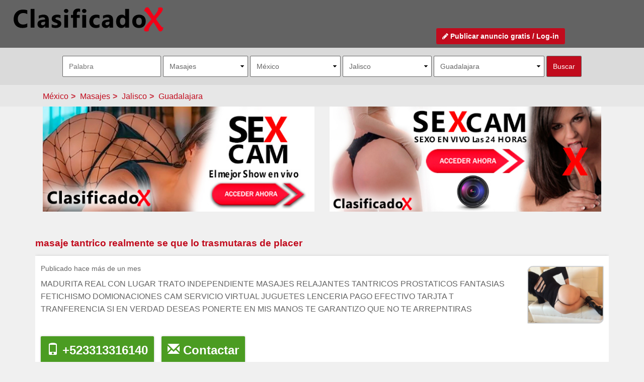

--- FILE ---
content_type: text/html; charset=utf-8
request_url: https://clasificadox.com/mexico/masajes/jalisco/guadalajara/masaje-tantrico-realmente-se-que-lo-trasmutaras-de-placer-1714069729
body_size: 27728
content:
<!DOCTYPE html>
<html dir="ltr" lang="es-ES">
<head prefix="og: http://ogp.me/ns#">
    <meta http-equiv="Content-Type" content="text/html; charset=UTF-8" />
   <meta name="google-site-verification" content="PSFbJGoTmqaSTR7eGC1VFwiRozZwobJ04ICflHFtmww" />
    <!-- Mobile Specific Metas --><meta name="viewport" content="width=device-width, initial-scale=1, maximum-scale=10"><!-- Mobile Specific Metas -->
    <title name="itemprop">masaje tantrico    realmente     se  que  lo   trasmutaras     de placer</title>
        <meta name="description" content="Masajes en Guadalajara - masaje tantrico    realmente     se  que  lo   trasmutaras     de placer" />
        <meta name="keywords" content="contacto, Masajes, relax, sensitivos, erógenos, anales, cuatro manos,, México, Jalisco, Guadalajara" />
    <meta property="fb:app_id" content="313617065377569"/>
    <base href="https://clasificadox.com/" />
    <meta name="robots" content="index,follow,all" />
	    <meta property="og:title" content="masaje tantrico    realmente     se  que  lo   trasmutaras     de placer">
    <meta property="og:description" content="Masajes en Guadalajara - masaje tantrico    realmente     se  que  lo   trasmutaras     de placer" />
    <meta property="twitter:account_id" content="4503599627969437" />
        <meta property="og:image" content="https://d11nz9vdago31w.cloudfront.net/no-image-clasificadox.jpg" />
    
    <meta name="geo.placename" content="Guadalajara, Jalisco, México" />    <meta name="geo.position" content="40.4174;-3.7" />    <meta name="geo.region" content="M&-Jalisco" />    <meta name="ICBM" content="40.4174;-3.7" />
    <link rel="manifest" href="https://clasificadox.com/manifest.json">
    <meta name="mobile-web-app-capable" content="yes">
    <meta name="apple-mobile-web-app-capable" content="yes">
    <link rel="apple-touch-icon" sizes="57x57" href="https://d11nz9vdago31w.cloudfront.net/favicons/cx/apple-icon-57x57.png">
    <link rel="apple-touch-icon" sizes="60x60" href="https://d11nz9vdago31w.cloudfront.net/favicons/cx/apple-icon-60x60.png">
    <link rel="apple-touch-icon" sizes="72x72" href="https://d11nz9vdago31w.cloudfront.net/favicons/cx/apple-icon-72x72.png">
    <link rel="apple-touch-icon" sizes="76x76" href="https://d11nz9vdago31w.cloudfront.net/favicons/cx/apple-icon-76x76.png">
    <link rel="apple-touch-icon" sizes="114x114" href="https://d11nz9vdago31w.cloudfront.net/favicons/cx/apple-icon-114x114.png">
    <link rel="apple-touch-icon" sizes="120x120" href="https://d11nz9vdago31w.cloudfront.net/favicons/cx/apple-icon-120x120.png">
    <link rel="apple-touch-icon" sizes="144x144" href="https://d11nz9vdago31w.cloudfront.net/favicons/cx/apple-icon-144x144.png">
    <link rel="apple-touch-icon" sizes="152x152" href="https://d11nz9vdago31w.cloudfront.net/favicons/cx/apple-icon-152x152.png">
    <link rel="apple-touch-icon" sizes="180x180" href="https://d11nz9vdago31w.cloudfront.net/favicons/cx/apple-icon-180x180.png">
    <link rel="icon" type="image/png" sizes="192x192" href="https://d11nz9vdago31w.cloudfront.net/favicons/cx/android-icon-192x192.png">
    <link rel="icon" type="image/png" sizes="32x32" href="https://d11nz9vdago31w.cloudfront.net/favicons/cx/favicon-32x32.png">
    <link rel="icon" type="image/png" sizes="96x96" href="https://d11nz9vdago31w.cloudfront.net/favicons/cx/favicon-96x96.png">
    <link rel="icon" type="image/png" sizes="16x16" href="https://d11nz9vdago31w.cloudfront.net/favicons/cx/favicon-16x16.png">

    <meta name="msapplication-TileColor" content="#636363">
    <meta name="msapplication-TileImage" content="https://d11nz9vdago31w.cloudfront.net/favicons/cx/ms-icon-144x144.png">
    <meta name="theme-color" content="#636363">
    <meta name="apple-mobile-web-app-status-bar-style" content="#636363">
    <link rel="apple-touch-startup-image" href="https://d11nz9vdago31w.cloudfront.net/favicons/cx/apple-icon-180x180.png">

    <script type="application/ld+json">
{
	"@context" : "http://schema.org",
	"@type" : "Organization",
	"name" : "ClasificadoX",
	"url" : "https://clasificadox.com",
	"sameAs" : [
	    "https://twitter.com/cx",
	    "https://plus.google.com/b/104655730573579019329/104655730573579019329/about",
	    "https://www.facebook.com/clasificadox",
	    "https://www.youtube.com/user/ClasificadoXcom/videos",
	    "http://www.mykiwis.com/social/grupos/512e251eade54",
	    "https://telegram.me/clasificadox"
 	]
}
</script>


<script type="application/ld+json">
{
    "@context": "http://schema.org",
    "@type": "WebSite",
    "url": "https://clasificadox.com/",
    "potentialAction": {
      "@type": "SearchAction",
      "target": "https://clasificadox.com/buscar-anuncio-erotico?page=1&text={query}?",
      "query-input": "required name=query"
    }
}
</script>

    <script>(function(w,d,u){w.readyQ=[];w.bindReadyQ=[];function p(x,y){if(x=="ready"){w.bindReadyQ.push(y);}else{w.readyQ.push(x);}};var a={ready:p,bind:p};w.$=w.jQuery=function(f){if(f===d||f===u){return a}else{p(f)}}})(window,document)</script>

    <link href="https://stackpath.bootstrapcdn.com/font-awesome/4.7.0/css/font-awesome.min.css" rel="stylesheet" integrity="sha384-wvfXpqpZZVQGK6TAh5PVlGOfQNHSoD2xbE+QkPxCAFlNEevoEH3Sl0sibVcOQVnN" crossorigin="anonymous">
    <link rel="stylesheet" type="text/css" href="https://clasificadox.com/includes/css/blueimp-gallery.css" media="screen" />
    <link rel="stylesheet" type="text/css" href="https://clasificadox.com/includes/css/bootstrap-3.2.0.css" media="screen" />
    <link rel="stylesheet" type="text/css" href="https://clasificadox.com/includes/css/bootstrap-social.css" media="screen" />
    <link rel="stylesheet" type="text/css" href="https://clasificadox.com/includes/css/dropzone.css" media="screen" />
    <link rel="stylesheet" type="text/css" href="https://clasificadox.com/includes/css/jquery-ui.css" media="screen" />
    <link rel="stylesheet" type="text/css" href="https://clasificadox.com/includes/css/jquery-ui.css" media="screen" />
    <link rel="stylesheet" type="text/css" href="https://clasificadox.com/includes/css/style.min.css" media="screen" />
 
	<!-- Google Tag Manager -->
<script>(function(w,d,s,l,i){w[l]=w[l]||[];w[l].push({'gtm.start':
new Date().getTime(),event:'gtm.js'});var f=d.getElementsByTagName(s)[0],
j=d.createElement(s),dl=l!='dataLayer'?'&l='+l:'';j.async=true;j.src=
'https://www.googletagmanager.com/gtm.js?id='+i+dl;f.parentNode.insertBefore(j,f);
})(window,document,'script','dataLayer','GTM-MLZPJV');</script>
<!-- End Google Tag Manager -->
	<!-- Google tag (gtag.js) -->
<script async src="https://www.googletagmanager.com/gtag/js?id=G-ZQ8FB07H2F"></script>
<script>
  window.dataLayer = window.dataLayer || [];
  function gtag(){dataLayer.push(arguments);}
  gtag('js', new Date());

  gtag('config', 'G-ZQ8FB07H2F');
</script>
</head>
<body>
	<!-- Google Tag Manager (noscript) -->
<noscript><iframe src="https://www.googletagmanager.com/ns.html?id=GTM-MLZPJV"
height="0" width="0" style="display:none;visibility:hidden"></iframe></noscript>
<!-- End Google Tag Manager (noscript) -->
    <header>
        <div class="head">
            <div id="goto-search">
                <a href="#" class="toggle" data-div="advanced-search" data-div-alt="menu-sm" title="Buscar Anuncios de contactos relax y contenidos eróticos"><span class="glyphicon glyphicon-search"></span></a>
            </div>
            <div id="goto-menu">
                <a href="#" class="toggle" data-div="menu-sm" data-div-alt="advanced-search" title="Buscar Anuncios de contactos relax y contenidos eróticos"><span class="glyphicon glyphicon-align-justify"></span></a>
            </div>
            <div id="logo">
                <a href="https://clasificadox.com/" title="Anuncios clasificados de contactos para adultos. Busca o publica gratis tus anuncios"><img src="https://clasificadox.com/images/logo-clasificadox.svg" alt="Anuncios clasificados de contactos para adultos. Busca o publica gratis tus anuncios" /></a>
            </div>
            <div class="indent3">
                                <div id="publish-free-ad">
                    <a href="https://clasificadox.com/publicar-anuncio-erotico-gratis" class="btn btn-danger publish-free-ad">
                        <i class="fa fa-pencil"></i>
                        Publicar anuncio gratis / Log-in
                    </a>
                </div>
            </div>
        </div>

    </header>

    <div class="row">
        <div>
            <div id="advanced-search" class="row">
                
        <form method="get" action="https://clasificadox.com/buscar-anuncio-erotico" id="frmSearch" name="frmSearch">
            <input type="hidden" name="page" id="page" value="1" />
            <input type="text" placeholder="Palabra" class="input" name="text" id="text" value="" />
            <select name="category" id="category"  onchange="changeBrowseRegion()" ><option value="">Todas las categorías</option> <option value="agencias" >Agencias</option><option value="alquileres" >Alquileres</option><option value="bdsm-sado" >BDSM/Sado</option><option value="boys" >Boys</option><option value="compra-venta" >Compra/Venta</option><option value="escorts-femeninos" >Escorts femeninos</option><option value="escorts-masculinos" >Escorts masculinos</option><option value="fiestas-despedidas" >Fiestas/Despedidas</option><option value="fotografia-video" >Fotografía/Vídeo</option><option value="lineas-eroticas" >Líneas eróticas</option><option value="locales-clubs" >Locales/Clubs</option><option value="masajes"  selected="selected">Masajes</option><option value="pisos-casas" >Pisos/Casas</option><option value="plazas" >Plazas</option><option value="sex-shops" >Sex Shops</option><option value="strippers" >Strippers</option><option value="swingers" >Swingers</option><option value="transexuales" >Transexuales</option><option value="travestis" >Travestis</option><option value="webcams" >Webcams</option></select>            <select id="country" name="country"  onchange="changeBrowseRegion()" ><option value="argentina" >Argentina</option><option value="bolivia" >Bolivia</option><option value="brasil" >Brasil</option><option value="chile" >Chile</option><option value="colombia" >Colombia</option><option value="costa-rica" >Costa Rica</option><option value="ecuador" >Ecuador</option><option value="el-salvador" >El Salvador</option><option value="es" >España</option><option value="estados-unidos" >Estados Unidos</option><option value="guatemala" >Guatemala</option><option value="honduras" >Honduras</option><option value="mexico"  selected="selected" >México</option><option value="nicaragua" >Nicaragua</option><option value="panama" >Panamá</option><option value="paraguay" >Paraguay</option><option value="peru" >Perú</option><option value="portugal" >Portugal</option><option value="puerto-rico" >Puerto Rico</option><option value="reino-unido" >Reino Unido</option><option value="republica-dominicana" >República Dominicana</option><option value="trinidad-y-tobago" >Trinidad y Tobago</option><option value="uruguay" >Uruguay</option><option value="venezuela" >Venezuela</option></select>            <span id="browse_regions"><select id="region" name="region"  onchange="changeBrowseZone()" ><option value="">Todas las provincias</option> <option value="baja-california" >Baja California</option><option value="campeche" >Campeche</option><option value="chiapas" >Chiapas</option><option value="chihuahua" >Chihuahua</option><option value="distrito-federal" >Distrito Federal</option><option value="jalisco"  selected="selected" >Jalisco</option><option value="mexico" >M&eacute;xico</option><option value="morelos" >Morelos</option><option value="nuevo-leon" >Nuevo Le&oacute;n</option><option value="oaxaca" >Oaxaca</option><option value="puebla" >Puebla</option><option value="queretaro-de-arteaga" >Quer&eacute;taro de Arteaga</option><option value="quintana-roo" >Quintana Roo</option><option value="san-luis-potosi" >San Luis Potos&iacute;</option><option value="sinaloa" >Sinaloa</option><option value="veracruz-llave" >Veracruz-Llave</option><option value="yucatan" >Yucat&aacute;n</option></select></span>
            <span id="browse_zones"><select id="zone" name="zone" ><option value="">Todas las Localidades</option> <option value="guadalajara"  selected="selected" >Guadalajara</option><option value="tlajomulco" >Tlajomulco</option><option value="tlajomulco-de-zuniga" >Tlajomulco de Z&uacute;&ntilde;iga</option><option value="tlaquepaque" >Tlaquepaque</option><option value="villa-corona" >Villa Corona</option><option value="yahualica-de-gonzalez-gallo" >Yahualica de Gonz&aacute;lez Gallo</option><option value="zapopan" >Zapopan</option><option value="zapotlanejo" >Zapotlanejo</option></select></span>
            <input type="submit" value="Buscar" />
            <span id="browse-loader"></span>
        </form>
                </div>

            <div id="menu-sm">
                <div class="row">
                    <div class="col-lg-12 col-md-12 col-sm-12 col-xs-12">
                        <ul class="nav nav-tabs nav-stacked">
                                                    <li><a href="./registrarme-gratis" title="Registrarme gratis">Registrarme gratis</a></li>
                            <li><a href="./olvide-mi-clave" title="Olvidé mi clave">Olvidé mi clave</a></li>
                            <li><a href="https://clasificadox.com/publicar-anuncio-erotico-gratis"><span class="glyphicon glyphicon-pencil"></span>&nbsp;&nbsp;&nbsp;&nbsp;Publicar anuncio gratis</a></li>
                            <li><a href="https://clasificadox.com/login"><span class="glyphicon glyphicon-lock"></span>&nbsp;&nbsp;&nbsp;&nbsp;Login</a></li>
                                                </ul>
                    </div>
                </div>
            </div>

                        <div class="row breadcrumb">
                <div class="container">
                    <ul class="container breadcrumb">
                        <li><a href="https://clasificadox.com/mexico" alt="Anuncios clasificados en M&eacute;xico">M&eacute;xico</a></li><li><span class="divider"></span> <a href="https://clasificadox.com/mexico/masajes" title="Masajes en M&eacute;xico">Masajes</a></li><li><span class="divider"></span> <a href="https://clasificadox.com/mexico/masajes/jalisco" title="Masajes en Jalisco">Jalisco</a></li><li><span class="divider"></span> <a href="https://clasificadox.com/mexico/masajes/jalisco/guadalajara" title="Masajes en Guadalajara">Guadalajara</a></li>                    </ul>
                </div>
            </div>
            
            
            
            <div class="container" id="main-center text-center">
                <div>
                                    </div>

                
                                                            <div class="col-lg-6 col-md-6 col-sm-12 col-xs-12 text-center" style="margin-bottom: 16px">
                          <a href="https://join.webcams.cumlouder.com/track/MzIwOC4xLjI1LjQzLjAuMC4wLjAuMA" rel="nofollow" target="_blank" rel="noopener noreferrer" class="enlace">
                            <img src="https://clasificadox.com/images/bannerscx/webcams-sexo-online-xx.jpg" alt="Show sexo online - webcams porn" class="imagenbanner">
                          </a>
                        </div>
                        <div class="col-lg-6 col-md-6 col-sm-12 col-xs-12 text-center" style="margin-bottom: 16px">
                          <a href="https://join.webcams.cumlouder.com/track/MzIwOC4xLjI1LjQzLjAuMC4wLjAuMA" rel="nofollow" target="_blank" rel="noopener noreferrer" class="enlace">
                            <img src="https://clasificadox.com/images/bannerscx/webcams-sexo-online.jpg" alt="Show sexo online - webcams porn" class="imagenbanner">
                          </a>
                        </div>
                                                    

                                <div class="title meta-title">
                    <h1><a href="https://clasificadox.com/mexico/masajes/jalisco/guadalajara/masaje-tantrico-realmente-se-que-lo-trasmutaras-de-placer-1714069729" title="masaje tantrico    realmente     se  que  lo   trasmutaras     de placer">masaje tantrico    realmente     se  que  lo   trasmutaras     de placer</a></h1>
                    
                </div>
                
                                
                    <!-- Twitter Cards -->
    <meta name="twitter:card" content="photo">
    <meta name="twitter:site" content="@cx">
    <meta name="twitter:creator" content="@cx">
    <meta name="twitter:title" content="masaje tantrico    realmente     se  que  lo   trasmutaras     de placer">
    <meta name="twitter:description" content="Masajes en Guadalajara - masaje tantrico    realmente     se  que  lo   trasmutaras     de placer">
    <meta name="twitter:url" content="https://clasificadox.com/mexico/masajes/jalisco/guadalajara/masaje-tantrico-realmente-se-que-lo-trasmutaras-de-placer-1714069729">
    <meta name="twitter:domain" content="https://clasificadox.com/mexico/masajes/jalisco/guadalajara/masaje-tantrico-realmente-se-que-lo-trasmutaras-de-placer-1714069729">

<meta name="twitter:image0" content="https://d11nz9vdago31w.cloudfront.net/ads/2024/4/25/masaje-tantrico-realmente-se-que-lo-trasmutaras-de-placer-jalisco-guadalajara-662aa0e1039d5-0.jpg"><meta name="twitter:image1" content="https://d11nz9vdago31w.cloudfront.net/ads/2023/10/31/julia-galiano-te-ofresco-el-mejor-masaje-jalisco-guadalajara-65413083b48f8-0.jpg"><meta name="twitter:image2" content="https://d11nz9vdago31w.cloudfront.net/ads/2020/1/31/masajes-relajantes-500-con-lugar-madurita-muy-profesional-jalisco-guadalajara-5e3477ed776bb-5.jpg">
<meta property="og:image" content="https://d11nz9vdago31w.cloudfront.net/ads/2024/4/25/masaje-tantrico-realmente-se-que-lo-trasmutaras-de-placer-jalisco-guadalajara-662aa0e1039d5-0.jpg">
                            <meta property="og:url" content="https://clasificadox.com/mexico/masajes/jalisco/guadalajara/masaje-tantrico-realmente-se-que-lo-trasmutaras-de-placer-1714069729">
                            <meta property="og:image:type" content="image/jpg"> <meta property="og:image" content="https://d11nz9vdago31w.cloudfront.net/ads/2023/10/31/julia-galiano-te-ofresco-el-mejor-masaje-jalisco-guadalajara-65413083b48f8-0.jpg">
                            <meta property="og:url" content="https://clasificadox.com/mexico/masajes/jalisco/guadalajara/masaje-tantrico-realmente-se-que-lo-trasmutaras-de-placer-1714069729">
                            <meta property="og:image:type" content="image/jpg"> <meta property="og:image" content="https://d11nz9vdago31w.cloudfront.net/ads/2020/1/31/masajes-relajantes-500-con-lugar-madurita-muy-profesional-jalisco-guadalajara-5e3477ed776bb-5.jpg">
                            <meta property="og:url" content="https://clasificadox.com/mexico/masajes/jalisco/guadalajara/masaje-tantrico-realmente-se-que-lo-trasmutaras-de-placer-1714069729">
                            <meta property="og:image:type" content="image/jpg"> 

    <div id="vcard">
        <ul>
            <li class="fn n">
                    <span class="given-name">masaje tantrico    realmente     se  que  lo   trasmutaras     de placer</span>
                    <span class="org">https://clasificadox.com/mexico/masajes/jalisco/guadalajara/masaje-tantrico-realmente-se-que-lo-trasmutaras-de-placer-1714069729</span>
            </li>
            <li class="adr">
                    <span class="street-address"></span><br />
                    <span class="locality">Guadalajara</span>,
                    <abbr class="region" title="Jalisco">Jalisco</abbr>,
                    <abbr class="country-name" title="México">México</abbr>
            </li>
            <li class="tel"><span class="type" title="Teléfono">Teléfono</span>: <span class="value">+523313316140</span></li>
            <li class="url"><span class="type" title="Web">Work</span>: <a href="https://clasificadox.com/mexico/masajes/jalisco/guadalajara/masaje-tantrico-realmente-se-que-lo-trasmutaras-de-placer-1714069729"  title="masaje tantrico    realmente     se  que  lo   trasmutaras     de placer" class="value">https://clasificadox.com/mexico/masajes/jalisco/guadalajara/masaje-tantrico-realmente-se-que-lo-trasmutaras-de-placer-1714069729</a></li>
        </ul>
        <img class="photo" src="https://d11nz9vdago31w.cloudfront.net/ads/2024/4/25/masaje-tantrico-realmente-se-que-lo-trasmutaras-de-placer-jalisco-guadalajara-662aa0e1039d5-0.jpg" alt="masaje tantrico    realmente     se  que  lo   trasmutaras     de placer" />
        <div itemscope itemtype="http://data-vocabulary.org/Person">
          <span itemprop="name">masaje tantrico    realmente     se  que  lo   trasmutaras     de placer</span>,
          <a href="https://clasificadox.com/mexico/masajes/jalisco/guadalajara/masaje-tantrico-realmente-se-que-lo-trasmutaras-de-placer-1714069729" itemprop="url">https://clasificadox.com/mexico/masajes/jalisco/guadalajara/masaje-tantrico-realmente-se-que-lo-trasmutaras-de-placer-1714069729</a>.
        </div>
        <div itemscope itemtype="http://data-vocabulary.org/Address">
            <span itemprop="region">Jalisco</span>
            <span itemprop="address"></span>
        </div>
    </div>

    
    
    
    <div id="ad-list">
        <article class="desc-box ">
            <div class="autor">Publicado hace más de un mes</div>
            <div class="photoslider_thumb photoslider_thumb_active" style="float:right;"><a href="" target="_blank"><img src="https://d11nz9vdago31w.cloudfront.net/users/logo-xxx-.jpg" alt="xxx " title="xxx "></a></div>            <div class="desc">MADURITA REAL CON LUGAR TRATO INDEPENDIENTE MASAJES RELAJANTES TANTRICOS PROSTATICOS FANTASIAS FETICHISMO DOMIONACIONES CAM SERVICIO VIRTUAL JUGUETES LENCERIA PAGO EFECTIVO TARJTA T TRANFERENCIA SI EN VERDAD DESEAS PONERTE EN MIS MANOS TE GARANTIZO QUE NO TE ARREPNTIRAS</div>
                            <div class="phones">
                    <a class="button external-click dial" href="tel:+523313316140" target="_blank" title="masaje tantrico    realmente     se  que  lo   trasmutaras     de placer"><span class="glyphicon glyphicon-phone"></span> +523313316140</a>
                </div>
                        
            
                        <div class="phones">
                <a class="button contact-button" href="#">
                    <span class="glyphicon glyphicon-envelope"></span> Contactar                </a>
            </div>
            
            <div class="contact-form hidden">
                 <form id="form" action="/post/contact.php" method="post">
                    <input type="hidden" name="id" value="03e1e5765bbd2d275e04d264c46aacd2" />
                    <p>
                        <label class="field-name" for="name">Nombre *: </label>
                        <input id="name" name="name" type="text" placeholder="Nombre" class="required" size="50" />
                    </p>
                    <p>
                        <label class="field-name" for="phone">Teléfono *: </label>
                        <input id="phone" name="phone" type="text" placeholder="Teléfono" class="required phone" />
                    </p>
                    <p>
                        <label class="field-name" for="email">Correo electrónico *: </label>
                        <input id="email" name="email" type="email" placeholder="Correo electrónico" class="required email" size="50" />
                    </p>
                    <p>
                        <label class="field-name" for="comment">Consulta: </label>
                        <textarea name="comment" id="comment" placeholder="Consulta"></textarea>
                    </p>
                    <p>
                        <label for="vercx" class="verif hidden" >Correo electrónico</label>
                        <input name="vercx" class="verif hidden" />
                    </p>
                    <p>
                        <label class="field-value"><span class="error" id="contact-result"></span></label>
                    </p>
                    <p>
                        <label class="field-value"><input class="btn btn-danger" type="submit" value="Contactar" /></label>
                    </p>
                </form>
            </div>

            <div class="clearfix">&nbsp;</div>

            <div class="row">
                <div class="col-md-4 col-xs-12 text-left pull-left details">
                    <div class="details-rrss">
                        <a href="https://clasificadox.com/mexico/masajes/jalisco/guadalajara" title="Anuncios clasificados en Guadalajara">Guadalajara</a> (<a href="https://clasificadox.com/mexico/masajes/jalisco" title="Anuncios clasificados en Jalisco">Jalisco</a>)<br />
                        <br />
                        
                        También puedes encontrarme en:<br />
                                                                                                                            <a href="https://wa.me/+523313316140" target="_blank" title="masaje tantrico    realmente     se  que  lo   trasmutaras     de placer">
                            <img src="https://s3-us-west-1.amazonaws.com/clasificadox/buttons/whatsapp.png" width="32" class="ico-whatsapp"/>&nbsp;
                                                                                                                                                                    </div>
                </div>
                <div class="clearfix">&nbsp;</div>
                <div class="clearfix">&nbsp;</div>
                <div class="clearfix">&nbsp;</div>
                <div class="col-md-4 col-md-offset-4 col-xs-12 text-right pull-right details">
                    <div>
                        <div>Compartir este anuncio:</div>
                        <a class="btn btn-social-icon btn-twitter" href="https://twitter.com/intent/tweet?text=masaje+tantrico++++realmente+++++se++que++lo+++trasmutaras+++++de+placer&source=clasificadox.com&related=cx&via=cx&url=https://clasificadox.com/mexico/masajes/jalisco/guadalajara/masaje-tantrico-realmente-se-que-lo-trasmutaras-de-placer-1714069729" target="_blank" aria-label="Compartir en Twitter">
                            <i class="fa fa-twitter"></i>
                        </a>
                        <a class="btn btn-social-icon btn-facebook" href="https://www.facebook.com/sharer/sharer.php?u=https://clasificadox.com/mexico/masajes/jalisco/guadalajara/masaje-tantrico-realmente-se-que-lo-trasmutaras-de-placer-1714069729&t=masaje+tantrico++++realmente+++++se++que++lo+++trasmutaras+++++de+placer" target="_blank" aria-label="Compartir en Facebook">
                            <i class="fa fa-facebook"></i>
                        </a>
                        <a class="btn btn-social-icon btn-telegram" href="https://telegram.me/share/url?text=masaje+tantrico++++realmente+++++se++que++lo+++trasmutaras+++++de+placer&url=https%3A%2F%2Fclasificadox.com%2Fmexico%2Fmasajes%2Fjalisco%2Fguadalajara%2Fmasaje-tantrico-realmente-se-que-lo-trasmutaras-de-placer-1714069729" target="_blank" aria-label="Compartir en Telegram">
                            <i class="fa fa-telegram"></i>
                        </a>
                        <a class="btn btn-social-icon btn-pinterest" href="https://pinterest.com/pin/create/button/?url=https%3A%2F%2Fclasificadox.com%2Fmexico%2Fmasajes%2Fjalisco%2Fguadalajara%2Fmasaje-tantrico-realmente-se-que-lo-trasmutaras-de-placer-1714069729&media=https%3A%2F%2Fd11nz9vdago31w.cloudfront.net%2Fads%2F2024%2F4%2F25%2Fmasaje-tantrico-realmente-se-que-lo-trasmutaras-de-placer-jalisco-guadalajara-662aa0e1039d5-0.jpg&description=masaje+tantrico++++realmente+++++se++que++lo+++trasmutaras+++++de+placer" target="_blank" aria-label="Compartir en Pinterest">
                            <i class="fa fa-pinterest"></i>
                        </a>
                        <a class="btn btn-social-icon btn-whatsapp" href="whatsapp://send?textmasaje tantrico    realmente     se  que  lo   trasmutaras     de placer: https://clasificadox.com/mexico/masajes/jalisco/guadalajara/masaje-tantrico-realmente-se-que-lo-trasmutaras-de-placer-1714069729" aria-label="Compartir en WhatsApp">
                            <i class="fa fa-whatsapp"></i>
                        </a>
                    </div>
                </div>
            </div>
        </article>

                <article class="desc-box  " >
            <div class="row">
                <h4>Fotos de masaje tantrico    realmente     se  que  lo   trasmutaras     de placer</h2>
            </div>
            <div id="links">
                   <div class="clearfix"></div><div class="col-md-6 col-sm-6 col-xs-12 thumb">
                                <a class="thumbnail" title="masaje tantrico    realmente     se  que  lo   trasmutaras     de placer" href="https://d11nz9vdago31w.cloudfront.net/ads/2024/4/25/masaje-tantrico-realmente-se-que-lo-trasmutaras-de-placer-jalisco-guadalajara-662aa0e1039d5-0.jpg">
                                    <img class="img-responsive" title="ClasificadoX - Anuncios clasificados relax y contenido erótico" alt="ClasificadoX - Anuncios clasificados relax y contenido erótico" src="https://d11nz9vdago31w.cloudfront.net/ads/2024/4/25/big-masaje-tantrico-realmente-se-que-lo-trasmutaras-de-placer-jalisco-guadalajara-662aa0e1039d5-0.jpg" />
                                </a>
                            </div><div class="col-md-6 col-sm-6 col-xs-12 thumb">
                                <a class="thumbnail" title="masaje tantrico    realmente     se  que  lo   trasmutaras     de placer" href="https://d11nz9vdago31w.cloudfront.net/ads/2023/10/31/julia-galiano-te-ofresco-el-mejor-masaje-jalisco-guadalajara-65413083b48f8-0.jpg">
                                    <img class="img-responsive" title="ClasificadoX - Anuncios clasificados relax y contenido erótico" alt="ClasificadoX - Anuncios clasificados relax y contenido erótico" src="https://d11nz9vdago31w.cloudfront.net/ads/2023/10/31/big-julia-galiano-te-ofresco-el-mejor-masaje-jalisco-guadalajara-65413083b48f8-0.jpg" />
                                </a>
                            </div><div class="clearfix"></div><div class="col-md-6 col-sm-6 col-xs-12 thumb">
                                <a class="thumbnail" title="masaje tantrico    realmente     se  que  lo   trasmutaras     de placer" href="https://d11nz9vdago31w.cloudfront.net/ads/2020/1/31/masajes-relajantes-500-con-lugar-madurita-muy-profesional-jalisco-guadalajara-5e3477ed776bb-5.jpg">
                                    <img class="img-responsive" title="ClasificadoX - Anuncios clasificados relax y contenido erótico" alt="ClasificadoX - Anuncios clasificados relax y contenido erótico" src="https://d11nz9vdago31w.cloudfront.net/ads/2020/1/31/big-masajes-relajantes-500-con-lugar-madurita-muy-profesional-jalisco-guadalajara-5e3477ed776bb-5.jpg" />
                                </a>
                            </div>            </div>
        </article>
        
        <article class="desc-box "  style="display:none" >
            <a name="videos"></a>
            <h4>Vídeos de de masaje tantrico    realmente     se  que  lo   trasmutaras     de placer</h2>
            <div style="align:center"></div>
        </article>

        
        
        
        <br />

        <article class="desc-box  noprint">
            <h2><a target="_blank" href="https://maps.google.com/maps?ll=40.4174,-3.7&amp;t=h" title="Cómo llegar a masaje tantrico    realmente     se  que  lo   trasmutaras     de placer">Cómo llegar</a></h2>
            <div style="float:left"><a target="_blank" href="https://maps.google.com/maps?ll=40.4174,-3.7&amp;t=h" title="Cómo llegar a masaje tantrico    realmente     se  que  lo   trasmutaras     de placer"><img src="https://d11nz9vdago31w.cloudfront.net/map.png" alt="Cómo llegar a masaje tantrico    realmente     se  que  lo   trasmutaras     de placer" title="Cómo llegar a masaje tantrico    realmente     se  que  lo   trasmutaras     de placer" /></a></div>
        </article>

        
                <article class="desc-box related-posts ">
            <h2>Anuncios relacionados de masaje tantrico    realmente     se  que  lo   trasmutaras     de placer</h2>
            <div class="row erotic-list">
                                            <div class="small-list-item ">
    <div class="small-list-img text-center">
        <a title="Masaje muy relajante suave y erotico" href="https://clasificadox.com/es/masajes/madrid/madrid/masaje-muy-relajante-suave-y-erotico-1674271455">
            <img title="Masaje muy relajante suave y erotico" alt="Masaje muy relajante suave y erotico" src="https://d11nz9vdago31w.cloudfront.net/ads/2023/1/21/medium-masaje-muy-relajante-suave-y-erotico-madrid-madrid-63cb5adf54db5-1.jpg" />
        </a>
    </div>
    <div class="small-list-title">
        <a title="Masaje muy relajante suave y erotico" href="https://clasificadox.com/es/masajes/madrid/madrid/masaje-muy-relajante-suave-y-erotico-1674271455">
                        <h2>Masaje muy relajante suave y erotico</h2>
        </a>
                    </div>
</div>                                            <div class="small-list-item ">
    <div class="small-list-img text-center">
        <a title="Beatriz masajes profesional con final feliz" href="https://clasificadox.com/es/masajes/madrid/madrid/beatriz-masajes-profesional-con-final-feliz-1732100774">
            <img title="Beatriz masajes profesional con final feliz" alt="Beatriz masajes profesional con final feliz" src="https://d11nz9vdago31w.cloudfront.net/ads/2024/11/20/medium-bea-masajes-profesional-con-final-feliz-madrid-madrid-673db35d62a20-0.jpg" />
        </a>
    </div>
    <div class="small-list-title">
        <a title="Beatriz masajes profesional con final feliz" href="https://clasificadox.com/es/masajes/madrid/madrid/beatriz-masajes-profesional-con-final-feliz-1732100774">
                        <h2>Beatriz masajes profesional con final feliz</h2>
        </a>
                    </div>
</div>                                            <div class="small-list-item ">
    <div class="small-list-img text-center">
        <a title="bea masajes profesional con final feliz" href="https://clasificadox.com/es/masajes/madrid/madrid/bea-masajes-profesional-con-final-feliz-1732096861">
            <img title="bea masajes profesional con final feliz" alt="bea masajes profesional con final feliz" src="https://d11nz9vdago31w.cloudfront.net/ads/2024/11/20/medium-bea-masajes-profesional-con-final-feliz-madrid-madrid-673db35d62a20-0.jpg" />
        </a>
    </div>
    <div class="small-list-title">
        <a title="bea masajes profesional con final feliz" href="https://clasificadox.com/es/masajes/madrid/madrid/bea-masajes-profesional-con-final-feliz-1732096861">
                        <h2>bea masajes profesional con final feliz</h2>
        </a>
                    </div>
</div>                                            <div class="small-list-item ">
    <div class="small-list-img text-center">
        <a title="Chica delgadita, y buena masajista" href="https://clasificadox.com/es/masajes/madrid/madrid/chica-delgadita-y-buena-masajista-1731773051">
            <img title="Chica delgadita, y buena masajista" alt="Chica delgadita, y buena masajista" src="https://d11nz9vdago31w.cloudfront.net/ads/2024/11/16/medium-chica-delgadita-y-buena-masajista-madrid-madrid-6738c27bc32f8-0.jpg" />
        </a>
    </div>
    <div class="small-list-title">
        <a title="Chica delgadita, y buena masajista" href="https://clasificadox.com/es/masajes/madrid/madrid/chica-delgadita-y-buena-masajista-1731773051">
                        <h2>Chica delgadita, y buena masajista</h2>
        </a>
                    </div>
</div>                                            <div class="small-list-item ">
    <div class="small-list-img text-center">
        <a title="Masajes holisticos" href="https://clasificadox.com/es/masajes/madrid/madrid/masajes-holisticos-1690702111">
            <img title="Masajes holisticos" alt="Masajes holisticos" src="https://d11nz9vdago31w.cloudfront.net/ads/2023/7/30/medium-masajes-holisticos-madrid-madrid-64c6111fe173f-0.jpg" />
        </a>
    </div>
    <div class="small-list-title">
        <a title="Masajes holisticos" href="https://clasificadox.com/es/masajes/madrid/madrid/masajes-holisticos-1690702111">
                        <h2>Masajes holisticos</h2>
        </a>
                    </div>
</div>                                            <div class="small-list-item ">
    <div class="small-list-img text-center">
        <a title="Latina y negrita" href="https://clasificadox.com/es/masajes/madrid/madrid/latina-y-negrita-1687326162">
            <img title="Latina y negrita" alt="Latina y negrita" src="https://d11nz9vdago31w.cloudfront.net/ads/2023/6/21/medium-latina-y-negrita-madrid-madrid-64928dd21d50d-0.jpeg" />
        </a>
    </div>
    <div class="small-list-title">
        <a title="Latina y negrita" href="https://clasificadox.com/es/masajes/madrid/madrid/latina-y-negrita-1687326162">
                        <h2>Latina y negrita</h2>
        </a>
                    </div>
</div>                                            <div class="small-list-item ">
    <div class="small-list-img text-center">
        <a title="Beatriz masajes y relax" href="https://clasificadox.com/es/masajes/madrid/madrid/beatriz-masajes-y-relax-1720875309">
            <img title="Beatriz masajes y relax" alt="Beatriz masajes y relax" src="https://d11nz9vdago31w.cloudfront.net/ads/2024/7/13/medium-beatriz-masajes-y-relax-madrid-madrid-6692792df2372-0.jpg" />
        </a>
    </div>
    <div class="small-list-title">
        <a title="Beatriz masajes y relax" href="https://clasificadox.com/es/masajes/madrid/madrid/beatriz-masajes-y-relax-1720875309">
                        <h2>Beatriz masajes y relax</h2>
        </a>
                    </div>
</div>                                            <div class="small-list-item ">
    <div class="small-list-img text-center">
        <a title="RECONOCIDO PISO EN EL CENTRO DE MADRID OFRECE PALZAS DISPONIBLES A CHICAS QUE TENGAN GANAS DE HACER CRECER SUS INGRESOS, BUSCAMOS CHICAS PROACTIVAS, Q" href="https://clasificadox.com/es/masajes/madrid/madrid/reconocido-piso-en-el-centro-de-madrid-ofrece-palzas-disponibles-a-chicas-que-tengan-ganas-de-hacer-crecer-sus-ingresos-buscamos-chicas-proactivas-q-1686802323">
            <img title="RECONOCIDO PISO EN EL CENTRO DE MADRID OFRECE PALZAS DISPONIBLES A CHICAS QUE TENGAN GANAS DE HACER CRECER SUS INGRESOS, BUSCAMOS CHICAS PROACTIVAS, Q" alt="RECONOCIDO PISO EN EL CENTRO DE MADRID OFRECE PALZAS DISPONIBLES A CHICAS QUE TENGAN GANAS DE HACER CRECER SUS INGRESOS, BUSCAMOS CHICAS PROACTIVAS, Q" src="https://d11nz9vdago31w.cloudfront.net/ads/2023/5/18/medium-plazas-disponibles-en-madrid-y-barcelona-madrid-madrid-64663bcf33c2f-1.jpg" />
        </a>
    </div>
    <div class="small-list-title">
        <a title="RECONOCIDO PISO EN EL CENTRO DE MADRID OFRECE PALZAS DISPONIBLES A CHICAS QUE TENGAN GANAS DE HACER CRECER SUS INGRESOS, BUSCAMOS CHICAS PROACTIVAS, Q" href="https://clasificadox.com/es/masajes/madrid/madrid/reconocido-piso-en-el-centro-de-madrid-ofrece-palzas-disponibles-a-chicas-que-tengan-ganas-de-hacer-crecer-sus-ingresos-buscamos-chicas-proactivas-q-1686802323">
                        <h2>RECONOCIDO PISO EN EL CENTRO DE MADRID OFRECE PALZAS DISPONIBLES A...</h2>
        </a>
                    </div>
</div>                        </div>
        </article>
        
        <div class="clearfix">&nbsp;</div>



        <article class="desc-box ">
            <a class="btn btn-danger denounce-button" href="#">
                <span class="glyphicon glyphicon-exclamation-sign"></span> Denunciar anuncio            </a>

            <form id="frmDenounce" action="/post/denounce.php" method="post" class="form denounce-form hidden">
                <input type="hidden" name="id" value="03e1e5765bbd2d275e04d264c46aacd2" />
                <h3>Denunciar anuncio "masaje tantrico    realmente     se  que  lo   trasmutaras     de placer"</h3>
                <p>
                <label class="field-name" for="name">Nombre *: </label>
                <input id="denounce-name" name="name" type="text" placeholder="Nombre" class="required" size="50" />
                </p>
                <p>
                <label class="field-name" for="phone">Teléfono: </label>
                <input id="denounce-phone" name="phone" type="text" placeholder="Teléfono" class="phone" />
                </p>
                <p>
                <label class="field-name" for="email">Correo electrónico *: </label>
                <input id="denounce-email" name="email" type="email" placeholder="Correo electrónico" class="required email" size="50" />
                </p>
                <p>
                <label class="field-name" for="comment">Texto: </label>
                <textarea name="text" id="denounce-text" placeholder="Texto" class="required"></textarea>
                </p>
                <p>
                <label for="vercx" class="verif" style="display:none">Correo electrónico</label>
                <input name="vercx" class="verif" style="display:none" />
                </p>
                <p>
                <label class="field-value"><span class="error" id="denounce-result"></span></label>
                </p>
                <p>
                <input type="submit" value="Denunciar anuncio" />
                </p>
            </form>
        </article>
    </div>

    <div id="blueimp-gallery" class="blueimp-gallery blueimp-gallery-controls">
        <div class="slides"></div>
        <h3 class="title"></h3>
        <a class="prev">‹</a>
        <a class="next">›</a>
        <a class="close">×</a>
        <a class="play-pause"></a>
        <ol class="indicator"></ol>
    </div>

    <!-- Form validation -->
    <script type="text/javascript">
        $( document ).ready(function() {
            $('.external-click').click(function(){
                var type='w';
                if ($(this).hasClass('dial')) type='p';
                ga('send', 'event', 'outbound '+type, 'click', 'https://clasificadox.com/mexico/masajes/jalisco/guadalajara/masaje-tantrico-realmente-se-que-lo-trasmutaras-de-placer-1714069729');
                $.ajax({
                    type: "POST",
                    data: 'type='+type+'&id=03e1e5765bbd2d275e04d264c46aacd2',
                    url: "./post/clicked.php"
                });
            });

            $('.contact-button').click(function( e ){
                e.preventDefault();
                $('.contact-form').toggleClass("hidden");
            });

            $('.denounce-button').click(function( e ){
                e.preventDefault();
                $('.denounce-form').toggleClass("hidden");
            });


            $('.btn-next').click(function(e){
                ga('send', 'event', 'Anuncio siguiente', 'masaje tantrico    realmente     se  que  lo   trasmutaras     de placer', $(this).data('title'));
            });
            $('.btn-prev').click(function(){
                ga('send', 'event', 'Anuncio anterior', 'masaje tantrico    realmente     se  que  lo   trasmutaras     de placer', $(this).data('title'));
            });
        });
        
        $(document).ready(function(){
            setTimeout( function() {
                if ( window.location.href.indexOf("?p") > -1 ) {
                    ga('send', 'event', 'hl-premium', 'click', 'https://clasificadox.com/mexico/masajes/jalisco/guadalajara/masaje-tantrico-realmente-se-que-lo-trasmutaras-de-placer-1714069729');
                    $('.button.icon.buy').trigger("click");
                    setTimeout( function() {
                        ga('send', 'event', 'hl-premium', 'redirect', 'https://clasificadox.com/mexico/masajes/jalisco/guadalajara/masaje-tantrico-realmente-se-que-lo-trasmutaras-de-placer-1714069729');
                        window.location="https://clasificadox.com/mexico/masajes/jalisco/guadalajara/masaje-tantrico-realmente-se-que-lo-trasmutaras-de-placer-1714069729";
                    }, 5000);
                }
            }, 5000);
        });

                    $(document).ready(function(){
                document.getElementById('links').onclick = function (event) {
                    event = event || window.event;
                    var target = event.target || event.srcElement,
                        link = target.src ? target.parentNode : target,
                        options = {index: link, event: event},
                        links = this.getElementsByTagName('a');
                    blueimp.Gallery(links, options);
                };

                $("#form").validate({});

                var opciones= {
                   beforeSubmit: mostrarLoader, //funcion que se ejecuta antes de enviar el form
                   success: mostrarRespuesta //funcion que se ejecuta una vez enviado el formulario
                };

                 //asignamos el plugin ajaxForm al formulario myForm y le pasamos las opciones
                //$('#form').ajaxForm(opciones) ;
                 function mostrarLoader(){
                    showLoader('contact-result');
                 };
                 function mostrarRespuesta (responseText){
                      $("#contact-result").html(responseText);
                 };
                 $('#form').ajaxForm(opciones);

                 //Denounce form
                 $("#frmDenounce").validate({});

                var opcionesD= {
                   beforeSubmit: mostrarLoaderD, //funcion que se ejecuta antes de enviar el form
                   success: mostrarRespuestaD //funcion que se ejecuta una vez enviado el formulario
                };

                 //asignamos el plugin ajaxForm al formulario myForm y le pasamos las opciones
                //$('#form').ajaxForm(opciones) ;
                 function mostrarLoaderD(){
                    showLoader('denounce-result');
                 };
                 function mostrarRespuestaD (responseText){
                      $("#denounce-result").html(responseText);
                 };
                 $('#frmDenounce').ajaxForm(opcionesD);
            });
            </script>
            </div>

            <div class="hidden-xs">
                                                            <div style="float:left;text-align:center;width:98%;padding:10px;" class="banner">
                                                <div  class="box-banner " style="max-width:98%;width:728px;height:auto;text-align:center">
                                                  <script type='text/javascript'><!--//<![CDATA[
                                                           var m3_u = 'https://ads.clasificadox.com/www/delivery/ajs.php';
                                                           var m3_r = Math.floor(Math.random()*99999999999);
                                                           if (!document.MAX_used) document.MAX_used = ',';
                                                           document.write ("<scr"+"ipt type='text/javascript' src='"+m3_u);
                                                           document.write ("?zoneid=50");
                                                           document.write ('&amp;cb=' + m3_r);
                                                           if (document.MAX_used != ',') document.write ("&amp;exclude=" + document.MAX_used);
                                                           document.write (document.charset ? '&amp;charset='+document.charset : (document.characterSet ? '&amp;charset='+document.characterSet : ''));
                                                           document.write ("&amp;loc=" + escape(window.location));
                                                           if (document.referrer) document.write ("&amp;referer=" + escape(document.referrer));
                                                           if (document.context) document.write ("&context=" + escape(document.context));
                                                           if (document.mmm_fo) document.write ("&amp;mmm_fo=1");
                                                           document.write ("'><\/scr"+"ipt>");
                                                        //]]>--></script><noscript><a href='https://ads.clasificadox.com/www/delivery/ck.php?n=ade49f30&amp;cb=2093229' target='_blank'><img src='https://ads.clasificadox.com/www/delivery/avw.php?zoneid=50&amp;cb=5427985&amp;n=ade49f30' border='0' alt='' /></a></noscript>
                                                </div>
                                            </div>
                                                      </div>
            <div class="visible-xs">
                                                            <div style="float:left;text-align:center;width:98%;padding:10px;" class="banner">
                                                <div  class="box-banner " style="max-width:98%;text-align:center">
                                                  <!-- Revive Adserver Etiqueta JS asincrónica - Generated with Revive Adserver v5.4.1 -->
                                                  <ins data-revive-zoneid="24" data-revive-id="c7910c297d40bda79bbf85c1bec38fe1"></ins>
                                                  <script async src="//ads.clasificadox.com/www/delivery/asyncjs.php"></script>
                                                </div>
                                            </div>
                                                      </div>
        </div>
    </div>

    <footer class="banderas container">
  <div class="container" >
    <div class="col-xs-12 col-sm-4 col-md-4">
      <span style="font-size:1.4em; color: #fff; font-weight: bold color: #fff; font-weight: bold">Tipos de anuncios clasificados</span>
      <ul class="footer-ul">
       <li><a href="https://clasificadox.com/ayuda/tipos-de-anuncios-eroticos">Tipos de anuncios clasificados</a></li>
       <li><a href="https://clasificadox.com/ayuda/anuncios-clasificados-gratuitos">Anuncios clasificados gratuitos</a></li>
       <li><a href="https://clasificadox.com/ayuda/anuncios-clasificados-destacados">Anuncios clasificados destacados</a></li>
       <li><a href="https://clasificadox.com/ayuda/publicar-anuncios-automaticamente">Autorenovar</a></li></li>
      </ul>
    </div>

  <div class="col-xs-12 col-sm-4 col-md-4">
    <span style="font-size:1.4em; color: #fff; font-weight: bold">Tus anuncios</span>
      <ul class="footer-ul">
       <li><a href="https://clasificadox.com/ayuda/credito ">Como agregar crédito en tu cuenta usuario</a></li>
       <li><a href="https://clasificadox.com/ayuda/mi-perfil">Registro</a></li>
       <li><a href="https://clasificadox.com/ayuda/insertar-anuncio-clasificado-gratis">Insertar</a></li>
       <li><a href="https://clasificadox.com/ayuda/editar-anuncio-erotico">Editar</a></li>
       <li><a href="https://clasificadox.com/ayuda/renovar-anuncio-clasificado-gratis">Renovar</a></li>
       <li><a href="https://clasificadox.com/ayuda/subir-anuncio-automaticamente">Autorenovar</a></li>
       <li><a href="https://clasificadox.com/ayuda/estadisticas-anuncio-clasificado">Estadísticas</a></li>
       <li><a href="https://clasificadox.com/ayuda/eliminar-anuncio-clasificado">Eliminar</a></li>
       <li><a href="https://clasificadox.com/ayuda/publicar-anuncios-automaticamente">Autorenovar</a></li></li>
    </ul>
  </div>
<div class="col-xs-12 col-sm-4 col-md-4">
  <div><span style="font-size:1.4em; color: #fff; font-weight: bold">+ Información</span></div>
  <ul class="footer-ul">
   <li><a title="Política de cookies" href="https://clasificadox.com/ayuda/politica-de-cookies">Política de cookies</a></li>
   <li><a title="Política de privacidad y condiciones de uso" href="https://clasificadox.com/condiciones-generales-uso-politica-privacidad">Política de privacidad y condiciones de uso</a></li>
   <li><a href="https://clasificadox.com/recomendaciones-evitar-estafas" title="Recomendaciones para evitar estafas">Recomendaciones para evitar estafas</a></li>
    <li><a href="https://clasificadox.com/precios#faq" title="PMF/FAQ">PMF/FAQ</a></li>
    <li><a href="https://clasificadox.com/contacto ">Contacto </a></li>
</ul>
</div>
<div class="clearfix container"></div>

<div class="clearfix container">
    <div class="footer-options">
      <div style="width:100%;text-align:center">
          <a href="https://clasificadox.com/" title="ClasificadoX - Anuncios de contactos relax y contenidos eróticos">
          <img src="https://clasificadox.com/images/logo-clasificadox.svg" alt="Anuncios clasificados de contactos para adultos. Busca o publica gratis tus anuncios" title="Anuncios clasificados de contactos para adultos. Busca o publica gratis tus anuncios" class="footer-logo"></a>
          <br />Copyright © ClasificadoX.com - 2026, Todos los derechos reservados / All rights reserved
      </div>
    </div>
</footer>
    <!-- Scripts -->
    <script type="text/javascript" src="https://clasificadox.com/js/dist/xyz.min.js"></script>

        <script type="text/javascript" async>
        
        $(document).ready(function(){
            $(".toggle").on("click", function(e){
                e.preventDefault();
                $('#' + $(this).data('div-alt')).hide('50');
                $('#' + $(this).data('div')).slideToggle('50');
            });

            if ($(".hide-mobile-wrapper").length > 0){
                $(".hide-mobile-wrapper").click(function(e){
                    e.preventDefault();
                    $("#mobile-wrapper").hide();
                });
            }

                    });
    </script>

    <!-- Global site tag (gtag.js) - Google Analytics -->
<script async src="https://www.googletagmanager.com/gtag/js?id=UA-2815939-10"></script>
<script>
  window.dataLayer = window.dataLayer || [];
  function gtag(){dataLayer.push(arguments);}
  gtag('js', new Date());

  gtag('config', 'UA-2815939-10');

  setTimeout(function() {
    ga("send", "event", {
      eventCategory: "NoBounce",
      eventAction: "NoBounce",
      eventLabel: "Over 10 seconds"
    });
  },10*1000);
</script>


<!-- Google tag (gtag.js) -->
<script async src="https://www.googletagmanager.com/gtag/js?id=G-ZQ8FB07H2F"></script>
<script>
  window.dataLayer = window.dataLayer || [];
  function gtag(){dataLayer.push(arguments);}
  gtag('js', new Date());

  gtag('config', 'G-ZQ8FB07H2F');
</script>

    <script>(function($,d){$.each(readyQ,function(i,f){$(f)});$.each(bindReadyQ,function(i,f){$(d).bind("ready",f)})})(jQuery,document)</script>

    
            <script src="https://maps.googleapis.com/maps/api/js?key=AIzaSyAlzXPQ4RxxJJmJCIgAjd-DW5Gg31rD5Kc"></script>
    <script type="text/javascript">
var speedKit = {
  appName: 'pleasant-hobbit-50',
  whitelist: [
/* START Default Whitelist + Third Party Content */
    {
      host: [
        "clasificadox.com"
      ]
    }
/* END Default Whitelist */
  ],
  blacklist: [
/* START Not Static Content */
    {
      contentType: ['document']
    },
/* END Not Static Content */],
};
!function(e,t,n,r,i,o,a){"use strict";var s="baqend-speedkit",c=s+"-user-id",u=s+"-session-id",d=s+"-session-index",l=s+"-session-timestamp";function p(e,t,n,r){return Promise.resolve(e).then((function(e){return new Promise((function(i,o){var a=e.transaction(t,n),s=Promise.resolve(r(a.objectStore(t)));a.oncomplete=function(){return s.then(i)},a.onabort=a.onerror=function(){return o(a.error)}}))}))}function f(e,t,n){return p(e,t,"readwrite",n)}function g(e,t){return t&&"/"!==t?""+(""+(t.lastIndexOf("/")===t.length-1?t.substr(0,t.length-1):t))+((0===e.indexOf("/")?"":"/")+e):e}var v=function(){function e(e){this.dbp=null,this.cacheName=g(s,e),this.dbp=this.openDb()}return e.prototype.get=function(e){return(t=this.db(),n="baqend-speedkit-store",r=function(t){return t.get(e)},p(t,n,"readonly",r)).then((function(e){return e.result||null}));var t,n,r},e.prototype.set=function(e,t){return f(this.db(),"baqend-speedkit-store",(function(n){return n.put(t,e)&&void 0}))},e.prototype.clear=function(){return Promise.all([(e=this.db(),t="baqend-speedkit-store",f(e,t,(function(e){return e.clear()})).then((function(){})))]).then((function(){}));var e,t},e.prototype.disconnect=function(){var e=this;return this.dbp?this.dbp.then((function(t){e.dbp=null,t.close()})):Promise.resolve()},e.prototype.db=function(){return this.dbp||(this.dbp=this.openDb()),this.dbp},e.prototype.openDb=function(){var e=this,t=indexedDB.open(this.cacheName,1);return t.onupgradeneeded=function(e){var n=e.oldVersion,r=t.result;if(n<1){if(!r)return;try{r.createObjectStore("baqend-speedkit-store")}catch(i){}}},this.openRequest(t).then((function(t){return t.onclose=function(){e.dbp=null},t.onerror=function(){e.dbp=null},t.onversionchange=function(n){n.newVersion||(e.dbp=null,t.close())},t}))},e.prototype.openRequest=function(e){return new Promise((function(t,n){e.onsuccess=function(){return t(e.result)},e.onerror=function(){return n(e.error)},e.onblocked=function(){return n(e.error)}}))},e}();!function(){function e(){this.map=new Map}e.prototype.get=function(e){return Promise.resolve(this.map.get(e)||null)},e.prototype.set=function(e,t){return this.map.set(e,t),Promise.resolve()},e.prototype.clear=function(){return this.map.clear(),Promise.resolve()}}();function h(t){"complete"!==e.readyState?window.addEventListener("load",(function(){return t()})):t()}var m=1e5;function y(e,n){var r=function(e,t){void 0===t&&(t=m);var n=JSON.stringify(e),r=n.length;if(r<=t)return[e,n];var i=[],o=[];Object.keys(e).forEach((function(t){var n=JSON.stringify(e[t]);i.push({name:t,size:n.length})})),i.sort((function(e,t){return t.size-e.size}));for(var a=0;r>t&&i[a];)delete e[i[a].name],r-=i[a].size,o.push(i[a].name),a+=1;return e.truncatedKeys=o,[e,JSON.stringify(e)]}(n),i=r[0],o=r[1];try{if(t.sendBeacon&&t.sendBeacon(e,o))return}catch(c){}i.xhrFallback=!0;var a=JSON.stringify(i),s=new XMLHttpRequest;s.open("POST",e,!0),s.setRequestHeader("Content-Type","text/plain;charset=UTF-8"),s.send(a)}function S(e,t){return!(Array.isArray(e)&&!Array.isArray(t)||!Array.isArray(e)&&Array.isArray(t))&&!(typeof e!=typeof t)&&(Array.isArray(e)?e.length===t.length:"object"==typeof e?function(e,t){var n=0,r=0;for(var i in e)if(Object.prototype.hasOwnProperty.call(e,i)&&(n+=1,!S(e[i],t[i])))return!1;for(var i in t)r+=1;return n===r}(e,t):e===t)}function w(t){"loading"===e.readyState?e.addEventListener("DOMContentLoaded",(function(){return t()})):setTimeout(t,0)}function b(t){e.querySelector("html.speed-kit-dynamic-loaded")?setTimeout(t,0):e.addEventListener("speed-kit-loaded",(function(){return t()}))}var k=function(){function e(){this.dataLayerObservers=[]}return e.prototype.onDataLayer=function(e){if(!this.dataLayerObservers.length){var t=this.dataLayerObservers;this.observeDataLayer((function(){for(var e=function(e){var t=n;setTimeout((function(){e.apply({},t)}),0)},n=arguments,r=0,i=t;r<i.length;r++){var o=i[r];e(o)}}))}this.dataLayerObservers.push(e)},e.prototype.onDataLayerReady=function(e){this.waitForDataLayer(e)},e.prototype.observeDataLayer=function(e){w(this.initDataLayer.bind(this,e))},e.prototype.initDataLayer=function(){var e=arguments[0];this.waitForDataLayer((function(){var t=window.dataLayer,n=t.push;t.push=function push(){var r=Array.prototype.slice.call(arguments),i=n.apply(t,r);return e.apply(t,r),i};for(var r=0;r<t.length;r+=1)e.call(t,t[r])}))},e.prototype.waitForDataLayer=function(e){var t=this;window.dataLayer?e():setTimeout((function(){t.waitForDataLayer(e)}),500)},e}();function T(e){return void 0===e&&(e=25),function(e){var t=[];t.length=e;var n=0;for(;n<e;)t[n]=0,n+=1;return t}(e).map((function(){return Math.floor(62*Math.random())})).map((function(e){return"ABCDEFGHIJKLMNOPQRSTUVWXYZabcdefghijklmnopqrstuvwxyz0123456789"[e]})).join("")}function I(){for(var e=[],t=0;t<arguments.length;t++)e[t]=arguments[t];var n={};return e.forEach((function(e){Object.keys(e).forEach((function(t){return n[t]=e[t]}))})),n}var C={performanceOnly:!1,stripAllParameter:!1,noCookies:!1,noTracking:!1,pageDisabled:!1};function N(){var e=I({},C);return r.rumTracking?"boolean"==typeof r.rumTracking?e:I(e,r.rumTracking):I(e,{noTracking:!0})}function P(e){var t=null;if("undefined"!=typeof Storage)try{t=localStorage.getItem(e)}catch(n){}return t}function E(e){void 0===e&&(e=!0);var t,n=e?T():"",r=0;if((t=P(l))&&(Date.now()-parseInt(t,10))/1e3<=1800){n=P(u);var i=""+(P(d)||-1);r=parseInt(i,10)+1}return[n,r]}function L(e,t){if("undefined"!=typeof Storage)try{localStorage.setItem(e,t)}catch(n){}}var D,O=[c,"baqend-speedkit-config"];function R(){return!("1"!==P("baqend-speedkit-sk-opt-out")&&!window.deactivateSpeedKit)}function A(t,n){if(!(R()||(L(t,n),N().noCookies||O.indexOf(t)<0))){var i=r.cookieLifetime||180,o=new Date(Date.now()+24*i*60*60*1e3).toUTCString();try{e.cookie=t+"="+n+"; expires="+o+"; path=/; SameSite=Lax; Secure"}catch(a){}}}function x(t,n){void 0===n&&(n=!0);var r=P(t),i=function(t){try{var n=new RegExp(t+"=([^,;]*)"),r=e.cookie.match(n);return r&&r[1]?r[1]:null}catch(i){}return null}(t),o=r||i;return o&&r!==i&&n&&A(t,o),o}function U(e){return void 0===e&&(e=!0),x(c,e)||T()}function B(e){return"reason"in e}function K(e,t){!function(){if(window.SpeedKit&&window.SpeedKit.track)return;var e=N(),t=!(e.noTracking||e.performanceOnly);if(window.SpeedKit=window.SpeedKit||{},window.SpeedKit.navigateId=window.SpeedKit.navigateId||""+T(32),window.SpeedKit.group=window.SpeedKit.group||"sk",window.SpeedKit.track=F,!window.SpeedKit.sessionId&&t){var n=E(),r=n[0],i=n[1];window.SpeedKit.sessionId=r,window.SpeedKit.sessionIndex=i}t&&(window.SpeedKit.userId=window.SpeedKit.userId||U())}();var n={timestamp:Date.now(),type:t,message:"Install.js",stackTrace:"null"};if(function(e){return!!e&&("reason"in e||"message"in e)}(e)){var r=B(e)?e.reason.message||JSON.stringify(e.reason):e.message,i=B(e)?e.reason.stack:e.stack;n.message="Install.js: "+r,n.stackTrace=i||"null"}!function(e){G("jsErrors",[e])}(n)}function F(e,t,n){G("events",[{action:""+e,label:""+t,value:isNaN(Number(n))?0:Number(n)}])}function G(e,t){var n=N();if(!n.noTracking){var i={sessionId:SpeedKit.sessionId,userId:SpeedKit.userId},o={piId:SpeedKit.navigateId,testGroup:SpeedKit.group};o[e]=t;var a=n.performanceOnly?o:I(o,i);y("https://"+(r.appDomain||"{}.app.baqend.com".replace("{}",r.appName))+"/v1"+"/rum/pi",a)}}!function(e){e.SNIPPET="snippet",e.CONFIG="skConfig",e.RUMPLUGIN="rum",e.JSTRACKINGPLUGIN="js",e.DFCONFIG="dfConfig",e.MERGE="merge",e.CHANGEDETECTION="cd",e.DYNAMICFETCHER="df",e.BLOCKINGNOTRELEASED="blockingScriptNotReleased",e.MAINNOTMERGED="mainNotMerged",e.SERVICEWORKER="sw"}(D||(D={}));var q=function(){function e(e){this.rumController=e,this.triggerFunctions={domInteractive:this.rumController.onDOMInteractive,load:this.rumController.onLoad,speedKitLoaded:this.rumController.onSpeedKitLoaded,dataLayer:this.rumController.onDataLayer.bind(this.rumController),dataLayerReady:this.rumController.onDataLayerReady.bind(this.rumController),visibilityHidden:this.rumController.onVisibilityHidden,dfDataReady:this.rumController.onDfDataReady,leavePage:this.rumController.onLeavePage.bind(this.rumController),gaReady:this.rumController.onGaReady.bind(this.rumController),gaTracking:this.rumController.onGaTracking.bind(this.rumController),click:this.rumController.onClick,nextTick:this.rumController.onNextTick,softNavigation:this.rumController.onSoftNavigation.bind(this.rumController)}}return e.prototype.initPlugin=function(e){if(e.shouldExecute)try{if(!e.shouldExecute())return}catch(n){K(n,D.RUMPLUGIN)}e.type||(e.type="Data");"string"==typeof e.on?e.on=this.triggerFunctions[e.on]||this.getUnknownTriggerFunction(e.on):e.on=e.on||function(e){return e()};var t=this.generateCallbackFunction(e);try{e.on(t,this.rumController)}catch(n){K(n,D.RUMPLUGIN)}},e.prototype.generateCallbackFunction=function(e){var t=this;return function(){for(var n=[],r=0;r<arguments.length;r++)n[r]=arguments[r];if(e.track){var i=[t.rumController].concat(n);try{e.track.apply(e,i)}catch(c){K(c,D.RUMPLUGIN)}}else if(e.key&&(e.set||e.append||e.setTiming)){var o,a=t.getControllerFunction(e),s=t.getTrackingFunction(e);try{o=s.apply(e,n)}catch(c){K(c,D.RUMPLUGIN)}null!=o&&a.call(t.rumController,e.key,o)}}},e.prototype.getControllerFunction=function(e){return e.setTiming?this.rumController.setTiming:e.set?this.rumController.set:this.rumController.append},e.prototype.getTrackingFunction=function(e){return e.setTiming||e.set||e.append},e.prototype.getUnknownTriggerFunction=function(e){var t=this,n=function(r){null!==t.resolvePluginVariable(e)?r():setTimeout((function(){return n(r)}),200)};return n},e.prototype.resolvePluginVariable=function(e){for(var t=e.replace(/\[(\w+)\]/g,".$1"),n=(t=t.replace(/^\./,"")).split("."),r=window,i=0,o=n;i<o.length;i++){var a=o[i];if("object"!=typeof r||null==r)break;r=r[a]}return r||null},e}();function M(t){e.addEventListener("visibilitychange",(function(){"hidden"===e.visibilityState&&t()}),!0)}function H(t){SpeedKit&&SpeedKit.dynamicBlocks&&SpeedKit.dynamicBlocks.complete&&SpeedKit.dynamicBlocks.dataComplete||!e.querySelector("html.speed-kit-dynamic-loading")?setTimeout(t,0):e.addEventListener("dynamic-fetcher-data-ready",(function(){return t()}))}var j=function(){function t(){this.callbacks=[],this.unloaded=!1}return t.prototype.init=function(){var t=this;e.addEventListener("visibilitychange",(function(){"hidden"===e.visibilityState?t.prepareBeforeLeaving("visibilityChange"):"visible"===e.visibilityState&&(t.unloaded=!1)})),"onpagehide"in window?window.addEventListener("pagehide",(function(){return t.prepareBeforeLeaving("pagehide")})):(window.addEventListener("beforeunload",(function(){return t.prepareBeforeLeaving("beforeunload")})),window.addEventListener("unload",(function(){return t.prepareBeforeLeaving("unload")})))},t.prototype.onLeavePage=function(e){this.callbacks.push(e)},t.prototype.executeRemainingCallbacks=function(){if(!this.unloaded)for(var e=0,t=this.callbacks;e<t.length;e++){(0,t[e])()}},t.prototype.prepareBeforeLeaving=function(e){var t=SpeedKit;this.executeRemainingCallbacks(),me(t,e),this.unloaded=!0},t.prototype.isUnloaded=function(){return this.unloaded},t}(),W=function(){function e(){this.gaObserver=[]}return e.prototype.onGaTracking=function(e){if(!this.gaObserver.length){var t=this.gaObserver;this.observeGa((function(){for(var e=0,n=t;e<n.length;e++){var r=n[e];r.apply({},arguments)}}))}this.gaObserver.push(e)},e.prototype.onGaReady=function(e){w(this.waitForGa.bind(this,e))},e.prototype.observeGa=function(e){w(this.initGa.bind(this,e))},e.prototype.initGa=function(){var e=this,t=arguments[0];this.waitForGa((function(){window.ga.getAll().forEach((function(n){var r=n.get("sendHitTask");n.set("sendHitTask",(function(n){r.call(e,n),t.call(e,n)}))}))}))},e.prototype.waitForGa=function(e){var t=this,n=window.ga;n?n((function(){return e()})):setTimeout((function(){return t.waitForGa(e)}),500)},e}();function V(e){return e.className?"object"==typeof e.className?e.className.animVal:e.className:""}function J(e){return e.getAttribute("formAction")||e.getAttribute("action")||e.getAttribute("href")||e.getAttribute("src")||e.getAttribute("code")||e.getAttribute("codebase")||""}function z(e){window.addEventListener("click",(function(t){if(t.isTrusted){var n,r=t.target;r&&e({element:n=r,elementClasses:V(n),elementId:n.getAttribute("for")||n.id||"",elementTarget:n.getAttribute("formTarget")||n.getAttribute("target")||"",elementUrl:J(n)})}}),{passive:!0,capture:!0})}function Y(e){setTimeout(e,0)}var _,X=function(){function e(){this.callbacks=[],this.currentUrl=location.href,"undefined"!=typeof URL&&this.init()}return e.prototype.init=function(){var e=this,t=window.history.pushState,n=window.history.replaceState,r=function(t){try{e.triggerHistoryChange(t)}catch(n){K(n,D.RUMPLUGIN)}};window.history.pushState=function(){var e=Array.prototype.slice.call(arguments);t.apply(window.history,e);var n=e[2];n&&r(n)},window.history.replaceState=function(){var e=Array.prototype.slice.call(arguments);n.apply(window.history,e);var t=e[2];t&&r(t)},window.addEventListener("popstate",(function(e){r(window.location.href)}))},e.prototype.onSoftNavigation=function(e){this.callbacks.push(e)},e.prototype.triggerCallbacks=function(){var e=this;setTimeout((function(){for(var t=0,n=e.callbacks;t<n.length;t++){var r=n[t];try{r()}catch(i){K(i,D.RUMPLUGIN)}}}),0)},e.prototype.triggerHistoryChange=function(e){var t=new URL(e,location.href),n=new URL(this.currentUrl,location.href);this.currentUrl=t.href,t.hash="",n.hash="",t.href!==n.href&&this.triggerCallbacks()},e}();function $(e,t){void 0===t&&(t="");try{if("BODY"===e.tagName||e.id)return((e.id?[e.tagName,e.id].join("#"):e.tagName)+" "+t).trim();for(var n="",r=0;r<e.classList.length;r+=1)n+="."+e.classList[r];return n=("> "+e.tagName+n+" "+t).trim(),e.parentElement?$(e.parentElement,n):n}catch(i){return null}}!function(e){e.Override="override",e.Append="append",e.Force="force",e.Once="once"}(_||(_={}));var Q,Z,ee,te,ne,re,ie,oe,ae,se=function(){function e(e,t,n){this.beaconIndex=0,this.sendingScheduled=!1,this.init=this.getInit(e,t),this.sentTracking=Object.create(this.init),this.unsentTracking={},this.customTimers={},this.shouldTrackPI=n,this.dataLayerHandler=new k,this.leavePageHandler=new j,this.historyHandler=new X,this.gATrackingHandler=new W,this.customDimensions=[{name:"customPiDimensions",type:"PiDimension",dimensionData:{}},{name:"customSessionDimensions",type:"SessionDimension",dimensionData:{}}],this.enforcedTopLevelAttributes=[{key:"pageType",defaultValue:"None"}],this.onDOMInteractive=w,this.onLoad=h,this.onSpeedKitLoaded=b,this.onGaReady=this.gATrackingHandler.onGaReady.bind(this.gATrackingHandler),this.onGaTracking=this.gATrackingHandler.onGaTracking.bind(this.gATrackingHandler),this.onDataLayer=this.dataLayerHandler.onDataLayer.bind(this.dataLayerHandler),this.onDataLayerReady=this.dataLayerHandler.onDataLayerReady.bind(this.dataLayerHandler),this.onDfDataReady=H,this.onVisibilityHidden=M,this.onLeavePage=this.leavePageHandler.onLeavePage.bind(this.leavePageHandler),this.onClick=z,this.onNextTick=Y,this.getSelector=$,this.onSoftNavigation=this.historyHandler.onSoftNavigation.bind(this.historyHandler),this.pluginHandler=new q(this)}return e.prototype.initializePlugins=function(){var e=this.getPlugins();this.initCustomTimerData(e),this.initCustomDimensionData(e),this.initEnforcedTopLevelAttributes(e),e.forEach(this.pluginHandler.initPlugin,this.pluginHandler),this.leavePageHandler.init()},e.prototype.reinitialize=function(e,t){this.init=this.getInit(e,t),this.sentTracking=Object.create(this.init),this.unsentTracking={},this.beaconIndex=0,this.shouldTrackPI=!N().pageDisabled&&"B"!==r.group},e.prototype.reportEvent=function(e,t,n,r){if(!(void 0===t||t<0)&&(this.reportTracking(e,t),void 0!==r&&n)){var i=r-t;if(i<0)return;this.reportTracking(n,i)}},e.prototype.sendCurrentTracking=function(e){if((e||!(this.beaconIndex>=90))&&!N().noTracking){var t=this.getUnsentTracking();if(t){e&&(t.unloadType=e,this.sentTracking.unloadType=e);var n="";0===t.beaconIndex&&(n="?pi=1"+(this.shouldTrackPI?"&bqpi=1":"")),this.shouldTrackPI=!1,y(r.appURL+"/rum/pi"+n,t)}}},e.prototype.updateBaseDimension=function(e,t){this.init[e]=t},e.prototype.trackCustomEvent=function(e,t,n,r){void 0===r&&(r=!0);var i={action:""+e,label:""+t,value:isNaN(Number(n))?0:Number(n)};this.reportTracking("events",i,_.Append),r&&this.sendCollapsed()},e.prototype.set=function(e,t,n,r){var i;void 0===n&&(n=!0),void 0===r&&(r=!1),i="boolean"==typeof r?r?_.Force:_.Override:r;var o=this.reportTracking(e,t,i);return n&&this.sendCollapsed(),o},e.prototype.setTiming=function(e,t,n,r){return void 0===n&&(n=!0),void 0===r&&(r=!1),"number"==typeof t?this.set(e,t-this.init.navigationStart,n,r):this.set(e,t,n,r)},e.prototype.append=function(e,t,n){void 0===n&&(n=!0),this.reportTracking(e,t,_.Append),n&&this.sendCollapsed()},e.prototype.getBeaconIndex=function(){return this.beaconIndex},e.prototype.calculateRelative=function(e){if(void 0!==e)return e-this.init.navigationStart},e.prototype.reportTracking=function(e,t,n){if(void 0===n&&(n=_.Override),null==t||""===t)return!1;var r=this.customDimensions.filter((function(t){return t.dimensionData.hasOwnProperty(e)}))[0];return r?this.reportCustomDimension(e,t,r.type):this.customTimers.hasOwnProperty(e)?this.reportCustomTimer(e,t):n===_.Append?(this.unsentTracking[e]=this.getConcatenatedUnsent(e,t),!0):!(!Array.isArray(t)&&S(t,this.sentTracking[e])&&n!==_.Force)&&((!this.sentTracking.hasOwnProperty(e)||n!==_.Once&&!this.isTopLevelDimension(e))&&(this.unsentTracking[e]=t,!0))},e.prototype.reportCustomDimension=function(e,t,n){var r="string"==typeof t?t:JSON.stringify(t),i=this.customDimensions.filter((function(e){return e.type===n}))[0];if(!i)return!1;if(i.dimensionData[e]&&"null"!==i.dimensionData[e])return!1;i.dimensionData[e]=r;var o=this.unsentTracking[i.name]||{};return o[e]=r,this.unsentTracking[i.name]=o,!0},e.prototype.reportCustomTimer=function(e,t){if("number"!=typeof t)return!1;if(this.customTimers[e]&&-1!==this.customTimers[e])return!1;this.customTimers[e]=t;var n=this.unsentTracking.customTimers||{};return n[e]=t,this.unsentTracking.customTimers=n,!0},e.prototype.getPlugins=function(){return window.SpeedKit&&window.SpeedKit.rumPlugins?window.SpeedKit.rumPlugins:[]},e.prototype.initEnforcedTopLevelAttributes=function(e){var t=this;this.enforcedTopLevelAttributes.forEach((function(n){!!e.filter((function(e){return e.key===n.key})).length||t.reportTracking(n.key,n.defaultValue)}))},e.prototype.initCustomDimensionData=function(e){var t=this;e.forEach((function(e){e.key&&(t.customDimensions.every((function(t){return t.type!==e.type}))||t.isTopLevelDimension(e.key)||t.reportCustomDimension(e.key,"null",e.type))}))},e.prototype.initCustomTimerData=function(e){var t=this;e.forEach((function(e){e.key&&"CustomTimer"===e.type&&(t.customTimers[e.key]=-1)}))},e.prototype.getUnsentTracking=function(){if(0===Object.keys(this.unsentTracking).length)return null;var e=Object.create(null);for(var t in this.init)Object.prototype.hasOwnProperty.call(this.init,t)&&(e[t]=this.init[t]);for(var t in e.beaconIndex=this.beaconIndex,this.unsentTracking)Object.prototype.hasOwnProperty.call(this.unsentTracking,t)&&(this.sentTracking[t]=Array.isArray(this.unsentTracking[t])&&Array.isArray(this.sentTracking[t])?this.sentTracking[t].concat(this.unsentTracking[t]):this.unsentTracking[t],e[t]=this.unsentTracking[t]);return this.unsentTracking=Object.create(null),this.beaconIndex+=1,e},e.prototype.sendCollapsed=function(){var e=this;this.leavePageHandler.isUnloaded()?this.sendCurrentTracking():this.sendingScheduled||(this.sendingScheduled=!0,setTimeout((function(){e.sendingScheduled=!1,e.sendCurrentTracking()}),100))},e.prototype.getInit=function(e,t){return N().performanceOnly?e:I(e,t)},e.prototype.getTrackedData=function(){var e=Object.create(null);for(var t in this.init)Object.prototype.hasOwnProperty.call(this.init,t)&&(e[t]=this.init[t]);for(var t in this.sentTracking)Object.prototype.hasOwnProperty.call(this.sentTracking,t)&&(e[t]=this.sentTracking[t]);return e},e.prototype.isTopLevelDimension=function(e){return!!this.enforcedTopLevelAttributes.filter((function(t){return t.key===e})).length},e.prototype.getConcatenatedUnsent=function(e,t){var n=Array.isArray(t)?t:[t],r=void 0!==this.unsentTracking[e]?this.unsentTracking[e]:[];return(Array.isArray(r)?r:[r]).concat(n)},e}();function ce(e){return parseFloat((1-e).toFixed(2))}function ue(){var e=t.userAgent;return e.indexOf("Safari")>-1&&-1===e.indexOf("Edge")&&-1===e.indexOf("Chrome")}function de(){return!ue()&&"undefined"!=typeof PerformanceNavigationTiming&&!!performance.getEntriesByType}function le(){var e=performance.navigation;if(!de())return pe(e.type);var t=performance.getEntriesByType("navigation");return t[0]&&"toJSON"in t[0]?ne[t[0].type]:pe(e.type)}function pe(e){return"number"!=typeof e?ne[e]:e}function fe(){return window.performance?performance.timing.navigationStart||Math.trunc(performance.timeOrigin):0}function ge(e){var t=function(){var e=window.performance.timing;if(!de())return e;var t=performance.getEntriesByType("navigation");if(t[0]&&"toJSON"in t[0])return t[0].toJSON();return e}(),n=window.performance.timing,r="entryType"in t,i={};for(var o in t)if("number"==typeof t[o]){var a=0!==t[o],s=n&&("number"!=typeof n[o]||0!==n[o]);a||s?r?i[o]=Math.trunc(t[o]):t[o]>=e&&(i[o]=t[o]-e):i[o]=-1}else i[o]=t[o];return i.navigationStart=e,i.domLoading=n.domLoading-e,i.ttfb=r?i.responseStart:n.domLoading-e,i}function ve(e,t){e.lastNavigate.cdnBackendTime&&t.set("cdnBackendTime",e.lastNavigate.cdnBackendTime,!1),e.lastNavigate.cdnPoP&&t.set("cdnPop",""+e.lastNavigate.cdnPoP,!1);var n=function(){var e=null;try{e=new URL(r.sw||"",window.location.origin).searchParams.get("r")}catch(t){}return e}();n&&t.set("configVersion",""+n,!1)}function he(e,t){var n,i,o;e.controllingServiceWorker&&t.set("controllingSw",e.controllingServiceWorker,!1),e.lastNavigate.applicationState&&t.set("applicationState",e.lastNavigate.applicationState,!1),e.lastNavigate.responseCause!==Q.Unknown&&t.set("responseCause",e.lastNavigate.responseCause,!1)&&t.set("responseSource",e.lastNavigate.responseSource,!1,!0),e.lastNavigate.disconnectCause!==te.None&&e.lastNavigate.disconnectCause!==te.DashboardDisabled&&t.set("disconnectCause",e.lastNavigate.disconnectCause,!1),"number"==typeof e.split&&t.set("split",(n=e.group,i=e.split,o="A"===n&&"number"==typeof r.secondarySplit?"B"===r.secondaryGroup?ce(r.secondarySplit):r.secondarySplit:1,i*o),!1),"complete"===e.readyState&&e.lastNavigate.splitTestId!==e.splitTestId&&t.set("actualTestId",""+e.lastNavigate.splitTestId,!1),"complete"===e.readyState&&e.lastNavigate.group!==e.group&&t.set("actualTestGroup",""+e.lastNavigate.group,!1)}function me(n,i){var o,a=n.rumController,s=!!r.secondaryGroup,c=window.devicePixelRatio,u=n.lastNavigate.responseCause===Q.BfCache,d=s?n.splitTestId+"-"+r.secondaryTestId:n.splitTestId,l=function(){if(N().stripAllParameter)return location.href.replace(/\?.*/,"?redacted");if(N().stripParameters){var e=new URL(location.href);return N().stripParameters.forEach((function(t,n){var r=new URL(location.href).searchParams.get(t)||"",i=r.length?t+"="+r:t;e.search=e.search.replace(new RegExp("(\\?|&)"+i),"$1redacted-"+n)})),e.href}return location.href}();s&&a.updateBaseDimension("testGroup",r.group+"-"+r.secondaryGroup);var p=N().performanceOnly?0:n.sessionIndex;a.set("sessionIndex",p,!1);var f=fe();a.reportEvent("snippetExecution",n.executionTime-f),a.set("url",l,!1,_.Once),a.set("userAgent",t.userAgent,!1,_.Once),a.set("referrer",e.referrer,!1),a.set("testId",d||"None",!1),a.set("responseSource",n.lastNavigate.responseSource,!1),a.set("assetSource",n.lastNavigate.assetSource,!1),a.set("assetCause",n.lastNavigate.assetCause,!1),a.set("firstLoad",n.lastNavigate.firstLoad,!1),a.set("disabled",n.disabled,!1),a.set("swSupported",n.swSupported,!1),a.set("skSupported",n.skSupported,!1),a.set("screenResolution",n.screenResolution,!1,_.Once),a.set("documentVisible","visible"===e.visibilityState,!1,_.Once),a.set("variation",n.lastNavigate.variation,!1),a.set("pageTypeEnabled",n.pageTypeEnabled,!1,_.Once),a.set("devicePixelRatio",c,!1),a.set("inControlGroup",r.isControlGroup,!1),a.set("inIFrame",window.top!==window,!1),a.set("supportsTouch","ontouchend"in e,!1),he(n,a),void 0===typeof window.performance||u||(function(e){var t=fe(),n=ge(t);e.set("navigationStart",t,!1),e.set("secureConnectDuration",n.secureConnectionStart>=0&&n.connectEnd>=0?n.connectEnd-n.secureConnectionStart:-1,!1),e.reportEvent("unload",n.unloadEventStart,"unloadDuration",n.unloadEventEnd),e.reportEvent("domainLookup",n.domainLookupStart,"domainLookupDuration",n.domainLookupEnd),e.reportEvent("connect",n.connectStart,"connectDuration",n.connectEnd),e.reportEvent("redirect",n.redirectStart,"redirectDuration",n.redirectEnd),e.reportEvent("response",n.responseStart,"responseDuration",n.responseEnd),e.reportEvent("load",n.loadEventStart,"loadDuration",n.loadEventEnd),e.reportEvent("domContentLoaded",n.domContentLoadedEventStart,"domContentLoadedDuration",n.domContentLoadedEventEnd),e.reportEvent("request",n.requestStart),e.reportEvent("fetch",n.fetchStart),e.reportEvent("ttfb",n.ttfb),e.reportEvent("domComplete",n.domComplete),e.reportEvent("domInteractive",n.domInteractive),e.reportEvent("workerStart",n.workerStart)}(a),function(e){var t=le();void 0!==t&&e.set("navigationType",t,!1)}(a),function(e){if("undefined"!=typeof PerformancePaintTiming&&window.performance.getEntriesByType){var t=performance.getEntriesByType("paint");if(t&&t.length){var n=t.find((function(e){return"first-paint"===e.name})),r=t.find((function(e){return"first-contentful-paint"===e.name}));e.set("firstPaint",n?Math.round(n.startTime):-1,!1),e.set("firstContentfulPaint",r?Math.round(r.startTime):-1,!1)}}else if(void 0!==window.performance){var i=performance.timing.msFirstPaint;i&&(e.setTiming("firstPaint",i,!1),e.setTiming("firstContentfulPaint",i,!1))}}(a)),u||(ve(n,a),function(e,t){var n=e.lastNavigate?e.lastNavigate.timings:null;n&&(t.setTiming("speedKitFetchEvent",n.eventStart,!1),t.setTiming("speedKitHandle",n.handleStart,!1),t.setTiming("speedKitBlacklistHandler",n.blacklistHandler,!1),t.setTiming("speedKitDisabledPageHandler",n.disabledPageHandler,!1),void 0!==n.handleStart&&void 0!==n.handleEnd&&t.set("speedKitHandleDuration",n.handleEnd-n.handleStart,!1),void 0!==n.cacheStart&&void 0!==n.cacheEnd&&t.reportEvent("speedKitCacheLookup",n.cacheStart-n.handleStart,"speedKitCacheLookupDuration",n.cacheEnd-n.handleStart),void 0!==n.fetchStart&&void 0!==n.fetchEnd&&t.reportEvent("speedKitFetchCall",n.fetchStart-n.handleStart,"speedKitFetchCallDuration",n.fetchEnd-n.handleStart))}(n,a),a.set("originTTFB",n.lastNavigate.originTTFB,!1),a.set("assetTTFB",n.lastNavigate.assetTTFB,!1),a.set("redirectList",null===(o=n.lastNavigate.redirectList)||void 0===o?void 0:o.map((function(e){return e.url})),!1,_.Once)),i?a.sendCurrentTracking(i):a.sendCollapsed()}function ye(){return!!e.querySelector(".speed-kit-dynamic-loading,.speed-kit-dynamic-loaded")}function Se(e,t,n){var r=N();return!r.noTracking&&!r.performanceOnly&&(A(c,e),A(u,t),A(d,""+n),A(l,Date.now().toString()),!0)}function we(e){var t,n=!1,r=!1,i=function(){n&&r&&me(e)};h((function(){setTimeout((function(){n=!0,i()}))})),function(e,t){"complete"!==e.readyState?window.addEventListener("speed-kit-completed",t,{once:!0}):t()}(e,(function(){r=!0,i()})),t=function(){i()},"undefined"!=typeof PerformancePaintTiming&&window.performance.getEntriesByType&&performance.getEntriesByType("paint").length>0||"undefined"==typeof PerformanceObserver||"undefined"==typeof PerformancePaintTiming?t():new PerformanceObserver(t).observe({entryTypes:["paint"]}),window.addEventListener("pageshow",(function(e){if(e.persisted){var t=E(),n=t[0],r=t[1];SpeedKit.navigateId=""+T(32),SpeedKit.lastNavigate.responseCause=Q.BfCache,SpeedKit.lastNavigate.responseSource=ye()?re.AssetAPI:re.Origin,SpeedKit.sessionIndex=r,SpeedKit.executionTime=Date.now();var i=performance.timing.navigationStart||performance.timeOrigin,o={sessionId:n,userId:SpeedKit.userId},a={navigationStart:i,testGroup:SpeedKit.group,piId:SpeedKit.navigateId};SpeedKit.lastNavigate.firstLoad=!1,SpeedKit.rumController.reinitialize(a,o),Se(SpeedKit.userId,n,r),me(SpeedKit)}}))}function be(t,n,r){var i;void 0===r&&(r={}),"function"==typeof CustomEvent?i=new CustomEvent(t,{detail:r}):(i=e.createEvent("CustomEvent")).initCustomEvent(t,!0,!0,r),n.dispatchEvent(i)}function ke(e){e.readyState!==ie.Complete&&(e.readyState===ie.Loading&&(e.readyState=ie.Prepared,be("speed-kit-prepared",window)),setTimeout((function(){e.readyState=ie.Complete,be("speed-kit-completed",window)})))}function Te(e,t,n,r){void 0===r&&(r=1e3);var i=!1;return n&&setTimeout((function(){return i?null:n()}),r),new Promise((function(n,r){var o=new MessageChannel,a=o.port1,s=o.port2;a.onmessage=function(e){i=!0,n(e.data)},a.onmessageerror=function(e){return r(e.data)},e.postMessage(t,[s])}))}function Ie(e,t){Te(e,{type:"get-navigate-info",clientURL:location.href},(function(){t.lastNavigate.responseSource=ye()?re.AssetAPI:re.Origin,t.lastNavigate.responseCause=Q.NoSwResponse,ke(t)})).catch((function(e){return K(e,D.SNIPPET),null})).then((function(e){!function(e,t){if(!t||"wasCacheHit"in t)return;if("reason"in t)return e.lastNavigate.applicationState=t.applicationState,e.lastNavigate.errorMessage=t.reason,void(t.applicationState===oe.FAILED&&(e.lastNavigate.responseCause=Q.SwFailed));t.firstLoad=e.lastNavigate.firstLoad;var n=t.responseSource===re.Origin,r=[Q.NoMatchingNavigate,Q.SwBooting,Q.NoNavigate,Q.Unknown].includes(t.responseCause);e.lastNavigate=Object.assign(e.lastNavigate,t),n&&ye()&&(e.lastNavigate.responseSource=r?re.AssetAPI:re.SDN)}(t,e),ke(t)}))}function Ce(e){return fetch(r.appURL+"/config/VAPIDPublicKey").then((function(e){return e.arrayBuffer()})).then((function(e){return{applicationServerKey:e,userVisibleOnly:!0}})).then((function(t){return e.subscribe(t)})).then((function(e){var t={subscription:e,devicetype:"WebPush"};return fetch(r.appURL+"/db/Device/register",{method:"POST",credentials:"include",body:JSON.stringify(t),headers:{"Content-Type":"application/json"}})})).then((function(e){return 200===e.status}),(function(){return!1}))}function Ne(){return"Notification"in window?Notification.requestPermission().then((function(e){return"denied"===e?"denied":"granted"!==e?"undecided":t[n].ready.then((function(e){var t=e.pushManager;return function(e){return e.getSubscription().then((function(e){return!!e}))}(t).then((function(e){return!!e||Ce(t)}))})).then((function(e){return e?"registered":"unregistered"}))})):Promise.resolve("unsupported")}function Pe(e){var r=t[n];if(r&&r.ready&&"function"==typeof r.ready.then)return r.ready.then((function(t){var n;if(t.active&&"activated"===t.active.state)return t.active.postMessage(e);null===(n=t.active)||void 0===n||n.addEventListener("statechange",(function(){var n;"activated"===(null===(n=t.active)||void 0===n?void 0:n.state)&&t.active.postMessage(e)}))}))}function Ee(e){return e?new URL(e,location.origin).pathname:e}function Le(e){var n;null===(n=Pe({type:"update-device",data:e}))||void 0===n||n.catch((function(e){return K(e,D.SNIPPET)}));try{!function(e){if("B"===r.group)return;var n=Ee(r.scope),i=t.userAgent,o=new v(n);o.set("/com.baqend.speedkit.device",{device:e,userAgent:i}).catch((function(e){return K(e,D.SNIPPET)})).then((function(){return o.disconnect().catch((function(e){return K(e,D.SNIPPET)}))}))}(e)}catch(i){K(i,D.SNIPPET)}}function De(e){var r=t[n].controller;r&&r.postMessage({type:"bypass-deactivation",data:e})}function Oe(){var e=t[n];e&&e.controller&&e.controller.postMessage({type:"connect"})}function Re(){var e=t[n];e&&e.controller&&e.controller.postMessage({type:"disconnect"})}function Ae(){var e=P("baqend-speedkit-hashing-salt");if(e)return e;var t=function(){for(var e="ABCDEFGHIJKLMNOPQRSTUVWXYZabcdefghijklmnopqrstuvwxyz0123456789",t="",n=0;n<32;n+=1)t+=e.charAt(Math.floor(Math.random()*e.length));return t}();return L("baqend-speedkit-hashing-salt",t),t}function xe(e){return function(e,t){for(var n="",r=0;r<e.length;r+=1){var i=r%t.length;n+=(e.charCodeAt(r)^t.charCodeAt(i)).toString(32)}return n}(e,Ae())}function Ue(e){var r=t[n].controller;r&&r.postMessage({type:"offline",data:e})}function Be(){var e=t[n].controller;e&&e.postMessage({type:"fetch-bloom-filter",data:!0})}function Ke(){return r.disabled||!1===r.enabled}function Fe(e){return e===Q.SkUnsupported}function Ge(t){var n;null===(n=Pe({event:t,type:"send-cookies",data:e.cookie}))||void 0===n||n.catch((function(e){return K(e,D.SNIPPET)}))}function qe(e,r,i){return!!t[n]&&!!t[n].getRegistrations&&function(e,n,r){return"Safari"===e?15!==n||r>=2||t.userAgent.includes("SpeedCurve"):"Chrome"===e?n>=61:"Firefox"!==e||59!==n}(e,r,i)}function Me(){return t.userAgent.toLowerCase().indexOf("wv)")>-1}function He(e){var n=e.match(/(opera|chrome|safari|firefox|msie|trident(?=\/))\/?\s*(\d+)\.?(\d+)?/i)||[],r=null;if(/trident/i.test(n[1]))return r=/\brv[ :]+(\d+)\.?(\d+)?/g.exec(e)||[],["IE",parseInt(r[1],10)||0,parseInt(r[2],10)||0];var i=function(e){if(/(iPhone|iPod|iPad).*AppleWebKit(?!.*?Version)/.test(e)){var t=e.match(/(OS |os |OS)(\d+)_?(\d+)?/i)||[];return[/\b(crios)\/(\d+)/i.test(e)?"Safari":"SafariWebView",parseInt(t[2],10)||0,parseInt(t[3],10)||0]}return null}(e)||function(e,t){if("Chrome"===t[1]){var n=null;if(null!=(n=e.match(/\bEdg\/(\d+)\.?(\d+)?/)||e.match(/\bEdge\/(\d+)\.?(\d+)?/)))return["Edge",parseInt(n[1],10),parseInt(n[2],10)||0];if(null!=(n=e.match(/\bOPR\/(\d+)\.?(\d+)?/)))return["Opera",parseInt(n[1],10),parseInt(n[2],10)||0]}return null}(e,n);if(null!==i)return i;var o=n[2]?[n[1],parseInt(n[2],10),parseInt(n[3],10)||0]:[t.appName,parseInt(t.appVersion,10),0];return-1===e.indexOf("Android")&&null!=(r=e.match(/version\/(\d+)\.?(\d+)?/i))&&(o.splice(1,1,parseInt(r[1],10)),o.splice(2,1,parseInt(r[2],10)||0)),o}function je(){var e=He(t.userAgent);return"SafariWebView"===e[0]&&e[1]>=14}function We(){return t.userAgent.indexOf("Edge")>=0}function Ve(e,t,n,i){void 0===i&&(i=!1);var o=!r.enableForWebViews&&(Me()||je());return qe(e,t,n)&&!i&&!o&&!We()}function Je(e){return"regexp:/"+e.source+"/"+(e.flags||"")}function ze(e,t,n){return void 0===n&&(n=1),t instanceof Array?t.some((function(t){return ze(e,t,n)})):t instanceof RegExp?t.test(e):2===n?e.toLowerCase()===t.toLowerCase():String.prototype.startsWith?e.toLowerCase().startsWith(t.toLowerCase()):e.toLowerCase().substring(0,t.length)===t.toLowerCase()}function Ye(e){return function(e){return/^(?:(?:\w+?:)?\/\/)?(.*)$/.exec(e)[1]}(function(e){try{var t=new URL(e);return t.hash&&(t.hash=""),t.toString()}catch(r){var n=e.match(/([^#]+)#/);return n&&n[1]?n[1]:e}}(e))}function _e(e){var t,n;if(e.contentType&&!(e.contentType.indexOf(ae.Document)>=0||e.contentType.indexOf(ae.Navigate)>=0))return!1;var i=[];if(e.pathname){var o=(null===(t=r.ruleSetConfig)||void 0===t?void 0:t.version)&&(null===(n=r.ruleSetConfig)||void 0===n?void 0:n.version)>=2?location.pathname:""+location.pathname+location.search;i.push(ze(o,e.pathname))}return e.host&&i.push(ze(location.host,e.host)),e.url&&i.push(ze(Ye(location.href),e.url)),!!i.length&&i.every((function(e){return e}))}function Xe(e){var t;null===(t=Pe({type:"prewarm-fetch",data:e.filter((function(e){return function(e){try{return new URL(e,window.location.origin),!0}catch(t){return!1}}("string"==typeof e?e:e.url)})).map((function(e){var t="string"!=typeof e;return{url:t?e.url:e,contentType:t&&e.as||ae.Navigate}}))}))||void 0===t||t.catch((function(e){K(e,D.SNIPPET)}))}function $e(e,t){var n,i,o,a,s,c,u,d=r.group,l=window.SpeedKit||{},p=l.navigateId||""+T(32),f=fe(),g=t.userId,v=t.sessionId,h=t.sessionIndex,m=e.browser,y=e.browserVersion,S=e.minorVersion,w={navigationStart:f,testGroup:d,piId:p},b={userId:g,sessionId:v},k=(n=e.responseCause,i=!N().pageDisabled,(Ke()||Fe(n))&&i&&"B"!==r.group),I=new se(w,b,k),C=I.trackCustomEvent.bind(I),P=I.getTrackedData.bind(I),E={navigateId:p,userId:g,sessionId:v,sessionIndex:h,group:d,rumController:I,getTrackedData:P,track:C,subscribe:Ne,bypassDeactivation:De,activate:Oe,deactivate:Re,split:"number"==typeof r.split?"B"===r.group?ce(r.split):r.split:1,updateDevice:Le,getHash:xe,simulateOfflineMode:Ue,fetchBloomFilter:Be,updateCookies:Ge,preload:Xe,disabled:!1,lastNavigate:e,readyState:ie.Loading,splitTestId:r.splitTestId,controllingServiceWorker:Qe(),executionTime:Date.now(),swSupported:qe(m,y,S),skSupported:Ve(m,y,S),screenResolution:{width:window.screen.width*window.devicePixelRatio,height:window.screen.height*window.devicePixelRatio},pageTypeEnabled:(o=!r.enabledSites||r.enabledSites.some((function(e){return _e(e)})),a=!!r.disabledSites&&r.disabledSites.some((function(e){return _e(e)})),s=o&&!a,c=!r.whitelist||r.whitelist.some((function(e){return _e(e)})),u=!!r.blacklist&&r.blacklist.some((function(e){return _e(e)})),s&&c&&!u)};return Object.keys(l).forEach((function(e){E[e]=l[e]})),window.SpeedKit=E,I.initializePlugins(),window.SpeedKit}function Qe(){return t.serviceWorker&&t.serviceWorker.controller?t.serviceWorker.controller.scriptURL:null}function Ze(t){if("undefined"!=typeof Storage)try{localStorage.removeItem(t)}catch(n){}try{e.cookie=t+"=; expires="+(new Date).toUTCString()+"; path=/; SameSite=lax; Secure"}catch(n){}}function et(e,t){if(t)return!0;var n=e.group,r=e.testId;return!(!r||-1===r.indexOf("-debug"))||"A"!==n}function tt(){return"true"===P("baqend-speedkit-debug")}function nt(e,t){var n=function(e,t){var n="baqend-speedkit-secondary-config"===t,i=function(e,t){var n="undefined"!==e.testId,i="undefined"!==e.group,o=t?r.secondaryTestId:r.splitTestId,a=n&&(s=e.testId,c=o,(null==s?void 0:s.replace("-debug",""))!==(null==c?void 0:c.replace("-debug","")));var s,c;if(i&&!a)return e.group;var u=t?r.secondaryGroup:r.group,d=t?r.secondarySplit:r.split;return function(e,t){if(void 0===e)return Math.random()<t?"A":"B";return e}(u,d)}(e,n),o=n?r.secondaryTestId:r.splitTestId;o&&(o=function(e){if(!tt())return e.replace("-debug","");if(e.indexOf("-debug")>-1)return e;return e+"-debug"}(o));return{group:i,testId:o}}(e,t),i="baqend-speedkit-secondary-config"===t;return i?(r.secondaryGroup=n.group,r.secondaryTestId=n.testId):(r.group=n.group,r.splitTestId=n.testId),et(n,i?r.secondarySplit<1:r.split<1)?(function(e,t,n){r=n,i=encodeURIComponent(JSON.stringify(e)),o=encodeURIComponent(JSON.stringify(t)),o!==i&&o&&A(r,o);var r,i,o}(e,n,t),!0):(Ze(t),!1)}function rt(e,i,o,a){var s=window.location.href,c=He(t.userAgent),u=c[0],d=c[1],l=c[2],p=function(e,i,o,a,s,c){var u=Ve(e,i,o,a),d="B"===r.group||"B"===r.secondaryGroup;return u?!d&&Ke()?[re.Origin,Q.Disabled]:!s||!r.sdnSetup&&ye()?!d&&c?[re.Origin,Q.GroupChange]:d?[re.Origin,Q.NonSKGroup]:t[n].controller?[ye()?re.AssetAPI:re.Origin,Q.Unknown]:[re.Origin,Q.NoSwInstalled]:[re.Origin,Q.FirstLoad]:[re.Origin,Q.SkUnsupported]}(u,d,l,e,i,"B"===o.group||"B"===a.group),f=p[0];return{url:s,browser:u,firstLoad:i,browserVersion:d,minorVersion:l,responseCause:p[1],responseSource:f,cdnBackendTime:null,cdnPoP:null,splitTestId:o.testId,group:void 0!==r.split?o.group:r.group,disconnectCause:te.None}}function it(e,t,n){return e.put(""+t,new Response(null,{status:200,statusText:(r=n,JSON.stringify(r,(function(e,t){return t instanceof RegExp?Je(t):t})))}));var r}function ot(){var e=new URL(r.sw||"/sw.js",location.origin);return e.origin+e.pathname}function at(i){var o=function(e){var t=e;if(r.includeServiceWorker){var n=e.indexOf("?")>=0?"&":"?";t+=n+"othersw="+r.includeServiceWorker}return t}(r.sw);return t[n].register(o,{scope:r.scope||"/"}).then((function(t){var n;n=!1,e.addEventListener("visibilitychange",(function(){"hidden"===e.visibilityState?n||(n=!0,Ge("visibilitychange")):n=!1})),window.addEventListener("pagehide",(function(){n||(n=!0,Ge("pagehide"))}));var o=ot(),a=i.controllingServiceWorker;(!a||(null==o?void 0:o.split("?")[0])!==a.split("?")[0])&&function(t){h((function(){window.setTimeout((function(){if(t.active&&"undefined"!=typeof PerformanceResourceTiming){var n,i=(n=ge(fe()).domContentLoadedEventEnd,window.performance.getEntriesByType?performance.getEntriesByType("resource").filter((function(e){if(n>0&&e.startTime+e.duration>n)return!1;var t;try{t=new URL(e.name)}catch(r){return!1}return(null==t?void 0:t.origin)!==window.location.origin})):[]).map((function(t){var n,r=t.name,i=t.initiatorType;return"link"===i&&(n=function(t){var n=e.querySelector('link[href="'+t+'"]');switch((null==n?void 0:n.getAttribute("rel"))||(null==n?void 0:n.getAttribute("as"))){case"audio":return ae.Audio;case"document":return ae.Document;case"fetch":return ae.Fetch;case"image":return ae.Image;case"script":return ae.Script;case"stylesheet":case"style":return ae.Style;case"track":return ae.Track;case"video":return ae.Video;default:return}}(r)),{initiatorType:i,contentType:n,url:r}}));Te(t.active,{type:"prewarm-fetch",data:i}).then((function(n){if(n.applicationState===oe.FAILED)return function(t){return window.caches?caches.open(g(s,r.scope)).then((function(t){var n=window.devicePixelRatio,i=window.screen.width,o=[[location.origin,e.cookie]];return Promise.all([it(t,"/com.baqend.speedkit.screen",{dpr:n,width:i}),it(t,"/com.baqend.speedkit.config",r),it(t,"/com.baqend.speedkit.cookie",{origins:o})])})).then((function(){return t.postMessage({type:"init-cache"})})):Promise.resolve()}(t.active)}))}}),1e3)}))}(t),function(e){e.navigationPreload&&function(e){if(e.active)return Promise.resolve(e.active);var t=e.waiting||e.installing;return new Promise((function(e){return t.onstatechange=function(){"activated"===t.state&&e(t)}}))}(e).then((function(){r.navigationPreload?e.navigationPreload.enable():e.navigationPreload.disable()})).catch((function(e){return K(e,D.SNIPPET)}))}(t)}))}function st(t){"loading"===e.readyState?e.addEventListener("DOMContentLoaded",t):setTimeout(t,0)}function ct(e){var t=x(e),n="baqend-speedkit-secondary-config"===e,i=n?r.secondarySplit:r.split,o=n?s+"-secondary-ab-test-info":s+"-ab-test-info";if(t)return ut(t);var a={group:"undefined",testId:"undefined"},c=x(o);c&&(a=ut(c),Ze(o),et(a,null!=i&&i<1)&&A(e,encodeURIComponent(JSON.stringify(a))));return a}function ut(e){try{return JSON.parse(decodeURIComponent(e))}catch(t){return{group:"undefined",testId:"undefined"}}}function dt(){var e,t,n=JSON.parse(P("baqend-speedkit-rum-split-enabled")||"{}"),i=!n.sessionId,o=n.sessionId===x(u);return{rumSplitEnabled:n&&n.sessionId?!1!==n.split:(t=Math.random()<(null!==(e=r.sampleRate)&&void 0!==e?e:1),r.sampleRate&&L("baqend-speedkit-rum-split-enabled",JSON.stringify({split:t,sessionId:x("baqend-speedkit-session-id")})),t),isActiveSession:i||o}}function lt(){if(!(!R()&&"1"!==P("baqend-speedkit-rum-opt-out")&&!window.deactivateSpeedKitRUM))return!1;var t=r.rumTracking;if(!t)return!1;if(void 0===r.sampleRate)return function(t){if(e.cookie=t+"=; expires=Thu, 01 Jan 1970 00:00:00 UTC; path=/; SameSite=Lax; Secure","undefined"!=typeof Storage)try{localStorage.removeItem(t)}catch(n){}}("baqend-speedkit-rum-split-enabled"),t;var n=dt(),i=n.rumSplitEnabled,o=n.isActiveSession;return!(!i||!o)&&t}function pt(t){for(var n=0,r=e.cookie.replace(/\s/g,"").split(";").filter((function(e){return 0===e.lastIndexOf(t,0)}));n<r.length;n++){var i=r[n],o=i.indexOf("="),a=o>-1?i.substr(0,o):i;e.cookie=a+"=; expires=Thu, 01 Jan 1970 00:00:00 UTC; path=/; SameSite=Lax; Secure"}}function ft(e,t){if(e)return function(e,t){if("undefined"!=typeof Storage)try{for(var n in localStorage)n.includes(e)&&!(null==t?void 0:t.includes(n))&&localStorage.removeItem(n)}catch(r){}}(s,["baqend-speedkit-sk-opt-out"]),void pt(s);t.noCookies&&pt(s),!t.noTracking&&!t.performanceOnly||r.sampleRate||[c,u,d,l].forEach((function(e){return Ze(e)}))}function gt(e){e.readyState!==ie.Prepared&&e.readyState!==ie.Complete&&(e.readyState=ie.Prepared,be("speed-kit-prepared",window))}function vt(e){var t=e.active||e.installing||e.waiting;if(!t)return"";var n=new URL(t.scriptURL);return n.origin+n.pathname}!function(e){e.Blacklist="Blacklist",e.Blocked="Blocked",e.ClientError="ClientError",e.Redirect="Redirect",e.CORSRedirect="CORSRedirect",e.CriticalResource="CriticalResource",e.Delayed="Delayed",e.Disabled="Disabled",e.Disconnected="Disconnected",e.DynamicBlock="DynamicBlock",e.DynamicBlockPreload="DynamicBlockPreload",e.DynamicBlockCached="DynamicBlockCached",e.Error="Error",e.Fallback="Fallback",e.Fetchlist="Fetchlist",e.FirstLoad="FirstLoad",e.GroupChange="GroupChange",e.HardReload="HardReload",e.IgnoredAfterPOSTNavigate="IgnoredAfterPOSTNavigate",e.InternalServerError="InternalServerError",e.LoopDetected="LoopDetected",e.NavigationPreload="NavigationPreload",e.NonSKGroup="NonSKGroup",e.SkUnsupported="SkUnsupported",e.NoSwInstalled="NoSwInstalled",e.NoSwResponse="NoSwResponse",e.Offline="Offline",e.Onboarding="Onboarding",e.SafeScript="SafeScript",e.SwFailed="SwFailed",e.TrackingRequest="TrackingRequest",e.Unknown="Unknown",e.Immutable="Immutable",e.BfCache="BfCache",e.NotEnabled="NotEnabled",e.NotWhitelisted="NotWhitelisted",e.UserAgentChanged="UserAgentChanged",e.TooLargeRequest="TooLargeRequest",e.FormatNotSupported="FormatNotSupported",e.OtherSwInstalled="OtherSwInstalled",e.SwBooting="SwBooting",e.NoNavigate="NoNavigate",e.NoMatchingNavigate="NoMatchingNavigate",e.Timeout="Timeout",e.DisabledSites="DisabledSites",e.PartialResponse="PartialResponse",e.PreloadBlacklist="PreloadBlacklist"}(Q||(Q={})),function(e){e.CacheMiss="CacheMiss",e.ExpiredResponse="ExpiredResponse",e.InstantRefresh="InstantRefresh",e.Deployment="Deployment",e.InvalidCacheSketch="InvalidCacheSketch",e.ReloadCacheMode="ReloadCacheMode",e.UrlInCacheSketch="UrlInCacheSketch"}(Z||(Z={})),function(e){e.CacheHit="CacheHit",e.RevalidationWhitelist="RevalidationWhitelist"}(ee||(ee={})),function(e){e.SWException="SWException",e.BloomfilterException="BloomfilterException",e.DashboardDisabled="DashboardDisabled",e.ServerError="ServerError",e.None="None",e.AssetTimeout="AssetTimeout"}(te||(te={})),function(e){e[e.navigate=0]="navigate",e[e.reload=1]="reload",e[e.back_forward=2]="back_forward",e[e.prerender=3]="prerender",e[e.reserved=255]="reserved"}(ne||(ne={})),function(e){e.AssetAPI="AssetAPI",e.Shield="Shield",e.Storage="Storage",e.Edge="Edge",e.Collapsed="Collapsed",e.PendingAsset="PendingAsset",e.Stream="Stream",e.MissingCachingHeader="MissingCachingHeader",e.Generated="Generated",e.Origin="Origin",e.SwCache="SwCache",e.SDN="SDN"}(re||(re={})),function(e){e.Loading="loading",e.Complete="complete",e.Prepared="prepared"}(ie||(ie={})),function(e){e.INSTALLING="installing",e.BOOTING="booting",e.RUNNING="running",e.FAILED="failed"}(oe||(oe={})),function(e){e.Document="document",e.Navigate="navigate",e.Fetch="fetch",e.Audio="audio",e.Video="video",e.Track="track",e.PDF="pdf",e.Image="image",e.Style="style",e.Script="script",e.Font="font",e.Undefined="undefined"}(ae||(ae={}));try{!function(){if(function(){var t;try{window.navigator.serviceWorker,e.cookie}catch(r){if("SecurityError"===String(r.message)||String(r).indexOf("sandboxed")>=0)return!0}var n=null===(t=window.frameElement)||void 0===t?void 0:t.getAttribute("sandbox");return!!n&&"false"!==n}())return;if(window[i])return;window[i]=!0,window.addEventListener("speed-kit-completed",(function(e){if(/speedKitStatus/.test(window.location.href)){var t=window.SpeedKit,n=t.group,r=t.lastNavigate,i=r.responseCause,o=r.responseSource;alert("\n     Group: "+n+"\n\n     Cause: "+i+"\n\n     Source: "+o)}}));var o=window.location.href.match(/speed-kit-rum-opt-out=([01])/);o&&L("baqend-speedkit-rum-opt-out",o[1]);var a=R();a&&(r.rumTracking=!1);var s=function(){if(null!==x("baqend-speedkit-config")||null!==x(c))return!1;if(t.serviceWorker&&(null==r.split||1===r.split)){var e=ot(),n=t.serviceWorker.controller;return!n||!bt(e,n)}return!0}(),u=function(){var e={group:"",testId:r.splitTestId};if(window.location.href.indexOf("disableSpeedKit=1")>=0?e.group="B":window.location.href.indexOf("enableSpeedKit=1")>=0&&(e.group="A"),e.group)return A("baqend-speedkit-config",encodeURIComponent(JSON.stringify(e))),e}()||ct("baqend-speedkit-config"),d=ct("baqend-speedkit-secondary-config"),l=function(e,t,n){var i=!1;if(n)return r.group="optOut",i;if(null==r.split){var o="undefined"===e.testId&&"undefined"!==e.group;r.group=o?e.group:"A"}else i=nt(e,"baqend-speedkit-config");tt()&&(r.secondarySplit=null);if(null!=r.secondarySplit&&"A"===r.group){var a=nt(t,"baqend-speedkit-secondary-config");i=i||a}return i}(u,d,a),p=function(){var e,t=window.SpeedKit||{},n=t.userId,r=t.sessionId,i=t.sessionIndex,o=N(),a=!o.noTracking&&!o.performanceOnly;return t.sessionId||(r=(e=a?E():["",0])[0],i=e[1]),t.userId||(n=a?U():""),{userInfo:{userId:n,sessionId:r,sessionIndex:i},persisted:Se(n,r,i)}}(),f=p.userInfo,g=p.persisted,v=function(e,t){var n=null===x(c)&&null===x("baqend-speedkit-config")&&null===x("baqend-speedkit-secondary-config");if(!n)return!1;if(n&&e)return!0;if(t)return!1;return A(c,"testDenied"),n=null===x(c),Ze(c),n}(l&&g,a),m=t.userAgent.indexOf("Firefox/")>=0;!function(e,t){r.sw=r.sw||"/sw.js",null!=r.split&&r.group&&(r.sw=(n=r.sw,i="gr",o=r.group,a=n.indexOf("?")>-1?"&":"?",""+n+a+i+"="+o));var n,i,o,a;r.rumTracking=lt(),void 0===r.isControlGroup&&(r.isControlGroup=(s=r.group,c=r.secondaryGroup,"B"===s||"A"===s&&"B"===c));var s,c;var u=!r.enableForWebViews&&(Me()||je());r.disabled=!1===r.enabled||r.disabled||"B"===r.group||"B"===r.secondaryGroup||u||We()||e,r.appURL="https://"+(r.appDomain||"{}.app.baqend.com".replace("{}",r.appName))+"/v1",r.customVariation&&r.customVariation.forEach((function(e){var t;e.variationFunction="function"==typeof e.variationFunction?e.variationFunction.toString():e.variationFunction,e.rules=null===(t=e.rules)||void 0===t?void 0:t.map((function(e){return e.contentType?e:Object.assign(e,{contentType:[ae.Document]})})),e.rules||(e.rules=[{contentType:[ae.Document]}])}));r.urlTransform&&r.urlTransform.forEach((function(e){e.transformFunction="function"==typeof e.transformFunction?e.transformFunction.toString():e.transformFunction}));r.image&&Array.isArray(r.image)&&r.image.forEach((function(e){var t;e.imageFunction="function"==typeof e.imageFunction?null===(t=e.imageFunction)||void 0===t?void 0:t.toString():e.imageFunction}));kt("customDevice"),ye()?r.detectDevice=null:kt("detectDevice");Array.isArray(r.shouldDetectDevice)&&r.shouldDetectDevice.length>0?r.shouldDetectDevice=r.shouldDetectDevice.map((function(e){return e.contentType?e:Object.assign(e,{contentType:[ae.Document]})})):r.shouldDetectDevice=[{contentType:[ae.Document]}];(t||ue())&&(r.navigationPreload=!1)}(a,m);var y=function(e,i){var o=$e(e,i);o.disabled="B"!==r.group&&"B"!==r.secondaryGroup&&!!Ke(),t[n]&&t[n].controller||!ye()||(o.lastNavigate.responseSource=re.SDN);return o}(rt(v,s,u,d),f),S=N();ft(a,S),S.noTracking||v||function(e){me(e),we(e)}(y);Fe(y.lastNavigate.responseCause)||Ke()||(w=t.serviceWorker.register,Object.defineProperty(t.serviceWorker,"register",{configurable:!0,get:function(){return function(e,n){var r=ot().split("/").pop();return r&&!e.includes(r)?t.serviceWorker.getRegistration():w.call(t.serviceWorker,e,n)}}}));var w;if(Fe(y.lastNavigate.responseCause)||(b=window.top!==window,"https:"!==location.protocol||!r.executeInIframe&&b))return gt(y),void ke(y);var b;var k=t[n].controller,T=function(e,t,n){if(!n)return!1;var i=ot();if(n.scriptURL&&!bt(i,n))return function(e,t){return"B"===r.group||"B"===r.secondaryGroup||("B"===e.lastNavigate.group||(!!Ke()||t))}(e,t)||(e.lastNavigate.responseCause=Q.OtherSwInstalled),!1;return!0}(y,s,k);gt(y),void t.serviceWorker.getRegistrations().then((function(e){var n=ot(),i=new URL(r.scope||"/",location.origin).toString();e.some((function(e){return e.scope===i&&vt(e)===n}))&&1===le()&&e.length>0&&!t.serviceWorker.controller&&(SpeedKit.lastNavigate.responseCause=Q.HardReload)})),T?function(r,i,o,a){a&&!e.referrer&&function(t){Te(t,{type:"get-referrer-info",clientURL:location.href}).then((function(t){if(!e.referrer&&t.referrer)return Object.defineProperty(e,"referrer",{configurable:!0,get:function(){return t.referrer}})}))}(o);Ie(o,r),Ge("load"),s=Object.getOwnPropertyDescriptor(Document.prototype,"cookie"),void(s&&s.configurable&&Object.defineProperty(Document.prototype,"cookie",{configurable:!0,get:function(){return s.get.call(e)},set:function(t){s.set.call(e,t),Ge()}})),function(e){t[n].addEventListener("message",(function(t){var n=t.data,r=n.type,i=n.payload;"asset-response-timings"===r&&(e.lastNavigate=Object.assign(e.lastNavigate,i),me(e))}))}(r),ue()&&function(){return le()===ne.reload}()&&Be();var s}(y,0,k,m):ke(y);var I=function(){var e=window.location.href.indexOf("enableSpeedKit=1")>=0;e&&(sessionStorage.setItem("enableSpeedKitParam","1"),De(!0));return e}();if(Ke()&&!I)return void St().catch((function(e){return K(e,D.SNIPPET)}));if(!k)return ht();C=!1,h((function(){C||(C=!0,ht())})),st((function(){setTimeout((function(){C||(C=!0,ht())}),1e3)}));var C}()}catch(Tt){K(Tt,D.SNIPPET)}function ht(){var e=!1;mt().catch((function(t){return!e&&K(t,D.SNIPPET),e=!0,wt().then((function(){return mt()}))})).then((function(){return at(SpeedKit)})).catch((function(t){return function(e){return["The operation is insecure","A mutation operation was attempted on a database that did not allow mutations"].some((function(t){return e.indexOf(t)>-1}))||"Rejected"===e}(B(t)?t.reason.message||JSON.stringify(t.reason):t.message)?(SpeedKit.lastNavigate.responseCause=Q.SkUnsupported,me(SpeedKit),St()):(!e&&K(t,D.SNIPPET),e=!0,St())})).catch((function(t){!e&&K(t,D.SNIPPET),e=!0}))}function mt(){var n=Ee(r.scope),i=new v(n),o=window.devicePixelRatio,a=window.screen.width,s="ontouchend"in e,c=t.userAgent,u=r.customDevice,d=u?i.set("/com.baqend.speedkit.device",{device:u,userAgent:c}):Promise.resolve();return Promise.all([i.set("/com.baqend.speedkit.config",r),i.set("/com.baqend.speedkit.screen",{dpr:o,width:a,supportsTouch:s}),i.set("/com.baqend.speedkit.cookie",{origins:[[location.origin,e.cookie]]}),yt(i),d]).then((function(){return i.disconnect()}))}function yt(e){}function St(){var e=new URL(r.scope||"/",location.origin).toString(),i=ot();return t[n].getRegistrations().then((function(t){return t.forEach((function(t){var n=vt(t);t.scope===e&&n===i&&t.unregister()}))})).catch((function(){return null})).then((function(){return wt()}))}function wt(){return Promise.all([window.caches?caches.keys().then((function(e){var t=e.filter((function(e){return new RegExp("^"+g(s,r.scope)+".*").test(e)}));return Promise.all(t.map((function(e){return caches.delete(e)})))})):Promise.resolve(),(e=new v(r.scope),e.clear().then((function(){return e.disconnect()})))]);var e}function bt(e,t){var n=t.scriptURL;if(!n)return!1;if(e===n.split("?")[0])return!0;var r=new URL(n).searchParams.get("othersw");return!!r&&e===r.split("?")[0]}function kt(t){if(r[t]){if("function"!=typeof r[t])return Le(r[t]);var n=r[t];r[t]=null,st((function(){try{var r="detectDevice"===t?e:void 0,i=n.call(null,r);Promise.resolve(i).then((function(e){e&&"string"==typeof e&&Le(e)})).catch((function(e){K(e,D.CONFIG)}))}catch(Tt){K(Tt,D.CONFIG)}}))}}}(document,navigator,"serviceWorker","undefined"!=typeof speedKit?speedKit:config,"SNIPPET_LOADED");
</script>
</body>
</html>


--- FILE ---
content_type: text/css
request_url: https://clasificadox.com/includes/css/bootstrap-social.css
body_size: 2529
content:
/*
 * Social Buttons for Bootstrap
 *
 * Copyright 2013-2015 Panayiotis Lipiridis
 * Licensed under the MIT License
 *
 * https://github.com/lipis/bootstrap-social
 */
.btn-social {
  position: relative;
  padding-left: 44px;
  text-align: left;
  white-space: nowrap;
  overflow: hidden;
  text-overflow: ellipsis; }

.btn-social > :first-child {
  position: absolute;
  left: 0;
  top: 0;
  bottom: 0;
  width: 32px;
  line-height: 34px;
  font-size: 1.6em;
  text-align: center;
  border-right: 1px solid rgba(0, 0, 0, 0.2); }

.btn-social.btn-lg {
  padding-left: 61px; }

.btn-social.btn-lg > :first-child {
  line-height: 45px;
  width: 45px;
  font-size: 1.8em; }

.btn-social.btn-sm {
  padding-left: 38px; }

.btn-social.btn-sm > :first-child {
  line-height: 28px;
  width: 28px;
  font-size: 1.4em; }

.btn-social.btn-xs {
  padding-left: 30px; }

.btn-social.btn-xs > :first-child {
  line-height: 20px;
  width: 20px;
  font-size: 1.2em; }

.btn-social-icon {
  position: relative;
  padding-left: 44px;
  text-align: left;
  white-space: nowrap;
  overflow: hidden;
  text-overflow: ellipsis;
  height: 34px;
  width: 34px;
  padding: 0; }

.btn-social-icon > :first-child {
  position: absolute;
  left: 0;
  top: 0;
  bottom: 0;
  width: 32px;
  line-height: 34px;
  font-size: 1.6em;
  text-align: center;
  border-right: 1px solid rgba(0, 0, 0, 0.2); }

.btn-social-icon.btn-lg {
  padding-left: 61px; }

.btn-social-icon.btn-lg > :first-child {
  line-height: 45px;
  width: 45px;
  font-size: 1.8em; }

.btn-social-icon.btn-sm {
  padding-left: 38px; }

.btn-social-icon.btn-sm > :first-child {
  line-height: 28px;
  width: 28px;
  font-size: 1.4em; }

.btn-social-icon.btn-xs {
  padding-left: 30px; }

.btn-social-icon.btn-xs > :first-child {
  line-height: 20px;
  width: 20px;
  font-size: 1.2em; }

.btn-social-icon > :first-child {
  border: none;
  text-align: center;
  width: 100% !important; }

.btn-social-icon.btn-lg {
  height: 45px;
  width: 45px;
  padding-left: 0;
  padding-right: 0; }

.btn-social-icon.btn-sm {
  height: 30px;
  width: 30px;
  padding-left: 0;
  padding-right: 0; }

.btn-social-icon.btn-xs {
  height: 22px;
  width: 22px;
  padding-left: 0;
  padding-right: 0; }

.btn-adn {
  color: #fff;
  background-color: #d87a68;
  border-color: rgba(0, 0, 0, 0.2); }

.btn-adn:hover, .btn-adn:focus, .btn-adn:active, .btn-adn.active, .open > .dropdown-toggle.btn-adn {
  color: #fff;
  background-color: #ce563f;
  border-color: rgba(0, 0, 0, 0.2); }

.btn-adn:active, .btn-adn.active, .open > .dropdown-toggle.btn-adn {
  background-image: none; }

.btn-adn.disabled, .btn-adn[disabled], fieldset[disabled] .btn-adn, .btn-adn.disabled:hover, .btn-adn[disabled]:hover, fieldset[disabled] .btn-adn:hover, .btn-adn.disabled:focus, .btn-adn[disabled]:focus, fieldset[disabled] .btn-adn:focus, .btn-adn.disabled:active, .btn-adn[disabled]:active, fieldset[disabled] .btn-adn:active, .btn-adn.disabled.active, .btn-adn[disabled].active, fieldset[disabled] .btn-adn.active {
  background-color: #d87a68;
  border-color: rgba(0, 0, 0, 0.2); }

.btn-adn .badge {
  color: #d87a68;
  background-color: #fff; }

.btn-bitbucket {
  color: #fff;
  background-color: #205081;
  border-color: rgba(0, 0, 0, 0.2); }

.btn-bitbucket:hover, .btn-bitbucket:focus, .btn-bitbucket:active, .btn-bitbucket.active, .open > .dropdown-toggle.btn-bitbucket {
  color: #fff;
  background-color: #163758;
  border-color: rgba(0, 0, 0, 0.2); }

.btn-bitbucket:active, .btn-bitbucket.active, .open > .dropdown-toggle.btn-bitbucket {
  background-image: none; }

.btn-bitbucket.disabled, .btn-bitbucket[disabled], fieldset[disabled] .btn-bitbucket, .btn-bitbucket.disabled:hover, .btn-bitbucket[disabled]:hover, fieldset[disabled] .btn-bitbucket:hover, .btn-bitbucket.disabled:focus, .btn-bitbucket[disabled]:focus, fieldset[disabled] .btn-bitbucket:focus, .btn-bitbucket.disabled:active, .btn-bitbucket[disabled]:active, fieldset[disabled] .btn-bitbucket:active, .btn-bitbucket.disabled.active, .btn-bitbucket[disabled].active, fieldset[disabled] .btn-bitbucket.active {
  background-color: #205081;
  border-color: rgba(0, 0, 0, 0.2); }

.btn-bitbucket .badge {
  color: #205081;
  background-color: #fff; }

.btn-dropbox {
  color: #fff;
  background-color: #1087dd;
  border-color: rgba(0, 0, 0, 0.2); }

.btn-dropbox:hover, .btn-dropbox:focus, .btn-dropbox:active, .btn-dropbox.active, .open > .dropdown-toggle.btn-dropbox {
  color: #fff;
  background-color: #0d6aad;
  border-color: rgba(0, 0, 0, 0.2); }

.btn-dropbox:active, .btn-dropbox.active, .open > .dropdown-toggle.btn-dropbox {
  background-image: none; }

.btn-dropbox.disabled, .btn-dropbox[disabled], fieldset[disabled] .btn-dropbox, .btn-dropbox.disabled:hover, .btn-dropbox[disabled]:hover, fieldset[disabled] .btn-dropbox:hover, .btn-dropbox.disabled:focus, .btn-dropbox[disabled]:focus, fieldset[disabled] .btn-dropbox:focus, .btn-dropbox.disabled:active, .btn-dropbox[disabled]:active, fieldset[disabled] .btn-dropbox:active, .btn-dropbox.disabled.active, .btn-dropbox[disabled].active, fieldset[disabled] .btn-dropbox.active {
  background-color: #1087dd;
  border-color: rgba(0, 0, 0, 0.2); }

.btn-dropbox .badge {
  color: #1087dd;
  background-color: #fff; }

.btn-facebook {
  color: #fff;
  background-color: #3b5998;
  border-color: rgba(0, 0, 0, 0.2); }

.btn-facebook:hover, .btn-facebook:focus, .btn-facebook:active, .btn-facebook.active, .open > .dropdown-toggle.btn-facebook {
  color: #fff;
  background-color: #2d4373;
  border-color: rgba(0, 0, 0, 0.2); }

.btn-facebook:active, .btn-facebook.active, .open > .dropdown-toggle.btn-facebook {
  background-image: none; }

.btn-facebook.disabled, .btn-facebook[disabled], fieldset[disabled] .btn-facebook, .btn-facebook.disabled:hover, .btn-facebook[disabled]:hover, fieldset[disabled] .btn-facebook:hover, .btn-facebook.disabled:focus, .btn-facebook[disabled]:focus, fieldset[disabled] .btn-facebook:focus, .btn-facebook.disabled:active, .btn-facebook[disabled]:active, fieldset[disabled] .btn-facebook:active, .btn-facebook.disabled.active, .btn-facebook[disabled].active, fieldset[disabled] .btn-facebook.active {
  background-color: #3b5998;
  border-color: rgba(0, 0, 0, 0.2); }

.btn-facebook .badge {
  color: #3b5998;
  background-color: #fff; }

.btn-flickr {
  color: #fff;
  background-color: #ff0084;
  border-color: rgba(0, 0, 0, 0.2); }

.btn-flickr:hover, .btn-flickr:focus, .btn-flickr:active, .btn-flickr.active, .open > .dropdown-toggle.btn-flickr {
  color: #fff;
  background-color: #cc006a;
  border-color: rgba(0, 0, 0, 0.2); }

.btn-flickr:active, .btn-flickr.active, .open > .dropdown-toggle.btn-flickr {
  background-image: none; }

.btn-flickr.disabled, .btn-flickr[disabled], fieldset[disabled] .btn-flickr, .btn-flickr.disabled:hover, .btn-flickr[disabled]:hover, fieldset[disabled] .btn-flickr:hover, .btn-flickr.disabled:focus, .btn-flickr[disabled]:focus, fieldset[disabled] .btn-flickr:focus, .btn-flickr.disabled:active, .btn-flickr[disabled]:active, fieldset[disabled] .btn-flickr:active, .btn-flickr.disabled.active, .btn-flickr[disabled].active, fieldset[disabled] .btn-flickr.active {
  background-color: #ff0084;
  border-color: rgba(0, 0, 0, 0.2); }

.btn-flickr .badge {
  color: #ff0084;
  background-color: #fff; }

.btn-foursquare {
  color: #fff;
  background-color: #f94877;
  border-color: rgba(0, 0, 0, 0.2); }

.btn-foursquare:hover, .btn-foursquare:focus, .btn-foursquare:active, .btn-foursquare.active, .open > .dropdown-toggle.btn-foursquare {
  color: #fff;
  background-color: #f71752;
  border-color: rgba(0, 0, 0, 0.2); }

.btn-foursquare:active, .btn-foursquare.active, .open > .dropdown-toggle.btn-foursquare {
  background-image: none; }

.btn-foursquare.disabled, .btn-foursquare[disabled], fieldset[disabled] .btn-foursquare, .btn-foursquare.disabled:hover, .btn-foursquare[disabled]:hover, fieldset[disabled] .btn-foursquare:hover, .btn-foursquare.disabled:focus, .btn-foursquare[disabled]:focus, fieldset[disabled] .btn-foursquare:focus, .btn-foursquare.disabled:active, .btn-foursquare[disabled]:active, fieldset[disabled] .btn-foursquare:active, .btn-foursquare.disabled.active, .btn-foursquare[disabled].active, fieldset[disabled] .btn-foursquare.active {
  background-color: #f94877;
  border-color: rgba(0, 0, 0, 0.2); }

.btn-foursquare .badge {
  color: #f94877;
  background-color: #fff; }

.btn-github {
  color: #fff;
  background-color: #444;
  border-color: rgba(0, 0, 0, 0.2); }

.btn-github:hover, .btn-github:focus, .btn-github:active, .btn-github.active, .open > .dropdown-toggle.btn-github {
  color: #fff;
  background-color: #2b2b2b;
  border-color: rgba(0, 0, 0, 0.2); }

.btn-github:active, .btn-github.active, .open > .dropdown-toggle.btn-github {
  background-image: none; }

.btn-github.disabled, .btn-github[disabled], fieldset[disabled] .btn-github, .btn-github.disabled:hover, .btn-github[disabled]:hover, fieldset[disabled] .btn-github:hover, .btn-github.disabled:focus, .btn-github[disabled]:focus, fieldset[disabled] .btn-github:focus, .btn-github.disabled:active, .btn-github[disabled]:active, fieldset[disabled] .btn-github:active, .btn-github.disabled.active, .btn-github[disabled].active, fieldset[disabled] .btn-github.active {
  background-color: #444;
  border-color: rgba(0, 0, 0, 0.2); }

.btn-github .badge {
  color: #444;
  background-color: #fff; }

.btn-google {
  color: #fff;
  background-color: #dd4b39;
  border-color: rgba(0, 0, 0, 0.2); }

.btn-google:hover, .btn-google:focus, .btn-google:active, .btn-google.active, .open > .dropdown-toggle.btn-google {
  color: #fff;
  background-color: #c23321;
  border-color: rgba(0, 0, 0, 0.2); }

.btn-google:active, .btn-google.active, .open > .dropdown-toggle.btn-google {
  background-image: none; }

.btn-google.disabled, .btn-google[disabled], fieldset[disabled] .btn-google, .btn-google.disabled:hover, .btn-google[disabled]:hover, fieldset[disabled] .btn-google:hover, .btn-google.disabled:focus, .btn-google[disabled]:focus, fieldset[disabled] .btn-google:focus, .btn-google.disabled:active, .btn-google[disabled]:active, fieldset[disabled] .btn-google:active, .btn-google.disabled.active, .btn-google[disabled].active, fieldset[disabled] .btn-google.active {
  background-color: #dd4b39;
  border-color: rgba(0, 0, 0, 0.2); }

.btn-google .badge {
  color: #dd4b39;
  background-color: #fff; }

.btn-instagram {
  color: #fff;
  background-color: #3f729b;
  border-color: rgba(0, 0, 0, 0.2); }

.btn-instagram:hover, .btn-instagram:focus, .btn-instagram:active, .btn-instagram.active, .open > .dropdown-toggle.btn-instagram {
  color: #fff;
  background-color: #305777;
  border-color: rgba(0, 0, 0, 0.2); }

.btn-instagram:active, .btn-instagram.active, .open > .dropdown-toggle.btn-instagram {
  background-image: none; }

.btn-instagram.disabled, .btn-instagram[disabled], fieldset[disabled] .btn-instagram, .btn-instagram.disabled:hover, .btn-instagram[disabled]:hover, fieldset[disabled] .btn-instagram:hover, .btn-instagram.disabled:focus, .btn-instagram[disabled]:focus, fieldset[disabled] .btn-instagram:focus, .btn-instagram.disabled:active, .btn-instagram[disabled]:active, fieldset[disabled] .btn-instagram:active, .btn-instagram.disabled.active, .btn-instagram[disabled].active, fieldset[disabled] .btn-instagram.active {
  background-color: #3f729b;
  border-color: rgba(0, 0, 0, 0.2); }

.btn-instagram .badge {
  color: #3f729b;
  background-color: #fff; }

.btn-linkedin {
  color: #fff;
  background-color: #007bb6;
  border-color: rgba(0, 0, 0, 0.2); }

.btn-linkedin:hover, .btn-linkedin:focus, .btn-linkedin:active, .btn-linkedin.active, .open > .dropdown-toggle.btn-linkedin {
  color: #fff;
  background-color: #005983;
  border-color: rgba(0, 0, 0, 0.2); }

.btn-linkedin:active, .btn-linkedin.active, .open > .dropdown-toggle.btn-linkedin {
  background-image: none; }

.btn-linkedin.disabled, .btn-linkedin[disabled], fieldset[disabled] .btn-linkedin, .btn-linkedin.disabled:hover, .btn-linkedin[disabled]:hover, fieldset[disabled] .btn-linkedin:hover, .btn-linkedin.disabled:focus, .btn-linkedin[disabled]:focus, fieldset[disabled] .btn-linkedin:focus, .btn-linkedin.disabled:active, .btn-linkedin[disabled]:active, fieldset[disabled] .btn-linkedin:active, .btn-linkedin.disabled.active, .btn-linkedin[disabled].active, fieldset[disabled] .btn-linkedin.active {
  background-color: #007bb6;
  border-color: rgba(0, 0, 0, 0.2); }

.btn-linkedin .badge {
  color: #007bb6;
  background-color: #fff; }

.btn-microsoft {
  color: #fff;
  background-color: #2672ec;
  border-color: rgba(0, 0, 0, 0.2); }

.btn-microsoft:hover, .btn-microsoft:focus, .btn-microsoft:active, .btn-microsoft.active, .open > .dropdown-toggle.btn-microsoft {
  color: #fff;
  background-color: #125acd;
  border-color: rgba(0, 0, 0, 0.2); }

.btn-microsoft:active, .btn-microsoft.active, .open > .dropdown-toggle.btn-microsoft {
  background-image: none; }

.btn-microsoft.disabled, .btn-microsoft[disabled], fieldset[disabled] .btn-microsoft, .btn-microsoft.disabled:hover, .btn-microsoft[disabled]:hover, fieldset[disabled] .btn-microsoft:hover, .btn-microsoft.disabled:focus, .btn-microsoft[disabled]:focus, fieldset[disabled] .btn-microsoft:focus, .btn-microsoft.disabled:active, .btn-microsoft[disabled]:active, fieldset[disabled] .btn-microsoft:active, .btn-microsoft.disabled.active, .btn-microsoft[disabled].active, fieldset[disabled] .btn-microsoft.active {
  background-color: #2672ec;
  border-color: rgba(0, 0, 0, 0.2); }

.btn-microsoft .badge {
  color: #2672ec;
  background-color: #fff; }

.btn-odnoklassniki {
  color: #fff;
  background-color: #f4731c;
  border-color: rgba(0, 0, 0, 0.2); }

.btn-odnoklassniki:hover, .btn-odnoklassniki:focus, .btn-odnoklassniki:active, .btn-odnoklassniki.active, .open > .dropdown-toggle.btn-odnoklassniki {
  color: #fff;
  background-color: #d35b0a;
  border-color: rgba(0, 0, 0, 0.2); }

.btn-odnoklassniki:active, .btn-odnoklassniki.active, .open > .dropdown-toggle.btn-odnoklassniki {
  background-image: none; }

.btn-odnoklassniki.disabled, .btn-odnoklassniki[disabled], fieldset[disabled] .btn-odnoklassniki, .btn-odnoklassniki.disabled:hover, .btn-odnoklassniki[disabled]:hover, fieldset[disabled] .btn-odnoklassniki:hover, .btn-odnoklassniki.disabled:focus, .btn-odnoklassniki[disabled]:focus, fieldset[disabled] .btn-odnoklassniki:focus, .btn-odnoklassniki.disabled:active, .btn-odnoklassniki[disabled]:active, fieldset[disabled] .btn-odnoklassniki:active, .btn-odnoklassniki.disabled.active, .btn-odnoklassniki[disabled].active, fieldset[disabled] .btn-odnoklassniki.active {
  background-color: #f4731c;
  border-color: rgba(0, 0, 0, 0.2); }

.btn-odnoklassniki .badge {
  color: #f4731c;
  background-color: #fff; }

.btn-openid {
  color: #fff;
  background-color: #f7931e;
  border-color: rgba(0, 0, 0, 0.2); }

.btn-openid:hover, .btn-openid:focus, .btn-openid:active, .btn-openid.active, .open > .dropdown-toggle.btn-openid {
  color: #fff;
  background-color: #da7908;
  border-color: rgba(0, 0, 0, 0.2); }

.btn-openid:active, .btn-openid.active, .open > .dropdown-toggle.btn-openid {
  background-image: none; }

.btn-openid.disabled, .btn-openid[disabled], fieldset[disabled] .btn-openid, .btn-openid.disabled:hover, .btn-openid[disabled]:hover, fieldset[disabled] .btn-openid:hover, .btn-openid.disabled:focus, .btn-openid[disabled]:focus, fieldset[disabled] .btn-openid:focus, .btn-openid.disabled:active, .btn-openid[disabled]:active, fieldset[disabled] .btn-openid:active, .btn-openid.disabled.active, .btn-openid[disabled].active, fieldset[disabled] .btn-openid.active {
  background-color: #f7931e;
  border-color: rgba(0, 0, 0, 0.2); }

.btn-openid .badge {
  color: #f7931e;
  background-color: #fff; }

.btn-pinterest {
  color: #fff;
  background-color: #cb2027;
  border-color: rgba(0, 0, 0, 0.2); }

.btn-pinterest:hover, .btn-pinterest:focus, .btn-pinterest:active, .btn-pinterest.active, .open > .dropdown-toggle.btn-pinterest {
  color: #fff;
  background-color: #9f191f;
  border-color: rgba(0, 0, 0, 0.2); }

.btn-pinterest:active, .btn-pinterest.active, .open > .dropdown-toggle.btn-pinterest {
  background-image: none; }

.btn-pinterest.disabled, .btn-pinterest[disabled], fieldset[disabled] .btn-pinterest, .btn-pinterest.disabled:hover, .btn-pinterest[disabled]:hover, fieldset[disabled] .btn-pinterest:hover, .btn-pinterest.disabled:focus, .btn-pinterest[disabled]:focus, fieldset[disabled] .btn-pinterest:focus, .btn-pinterest.disabled:active, .btn-pinterest[disabled]:active, fieldset[disabled] .btn-pinterest:active, .btn-pinterest.disabled.active, .btn-pinterest[disabled].active, fieldset[disabled] .btn-pinterest.active {
  background-color: #cb2027;
  border-color: rgba(0, 0, 0, 0.2); }

.btn-pinterest .badge {
  color: #cb2027;
  background-color: #fff; }

.btn-reddit {
  color: #000;
  background-color: #eff7ff;
  border-color: rgba(0, 0, 0, 0.2); }

.btn-reddit:hover, .btn-reddit:focus, .btn-reddit:active, .btn-reddit.active, .open > .dropdown-toggle.btn-reddit {
  color: #000;
  background-color: #bcddff;
  border-color: rgba(0, 0, 0, 0.2); }

.btn-reddit:active, .btn-reddit.active, .open > .dropdown-toggle.btn-reddit {
  background-image: none; }

.btn-reddit.disabled, .btn-reddit[disabled], fieldset[disabled] .btn-reddit, .btn-reddit.disabled:hover, .btn-reddit[disabled]:hover, fieldset[disabled] .btn-reddit:hover, .btn-reddit.disabled:focus, .btn-reddit[disabled]:focus, fieldset[disabled] .btn-reddit:focus, .btn-reddit.disabled:active, .btn-reddit[disabled]:active, fieldset[disabled] .btn-reddit:active, .btn-reddit.disabled.active, .btn-reddit[disabled].active, fieldset[disabled] .btn-reddit.active {
  background-color: #eff7ff;
  border-color: rgba(0, 0, 0, 0.2); }

.btn-reddit .badge {
  color: #eff7ff;
  background-color: #000; }

.btn-soundcloud {
  color: #fff;
  background-color: #f50;
  border-color: rgba(0, 0, 0, 0.2); }

.btn-soundcloud:hover, .btn-soundcloud:focus, .btn-soundcloud:active, .btn-soundcloud.active, .open > .dropdown-toggle.btn-soundcloud {
  color: #fff;
  background-color: #c40;
  border-color: rgba(0, 0, 0, 0.2); }

.btn-soundcloud:active, .btn-soundcloud.active, .open > .dropdown-toggle.btn-soundcloud {
  background-image: none; }

.btn-soundcloud.disabled, .btn-soundcloud[disabled], fieldset[disabled] .btn-soundcloud, .btn-soundcloud.disabled:hover, .btn-soundcloud[disabled]:hover, fieldset[disabled] .btn-soundcloud:hover, .btn-soundcloud.disabled:focus, .btn-soundcloud[disabled]:focus, fieldset[disabled] .btn-soundcloud:focus, .btn-soundcloud.disabled:active, .btn-soundcloud[disabled]:active, fieldset[disabled] .btn-soundcloud:active, .btn-soundcloud.disabled.active, .btn-soundcloud[disabled].active, fieldset[disabled] .btn-soundcloud.active {
  background-color: #f50;
  border-color: rgba(0, 0, 0, 0.2); }

.btn-soundcloud .badge {
  color: #f50;
  background-color: #fff; }

.btn-tumblr {
  color: #fff;
  background-color: #2c4762;
  border-color: rgba(0, 0, 0, 0.2); }

.btn-tumblr:hover, .btn-tumblr:focus, .btn-tumblr:active, .btn-tumblr.active, .open > .dropdown-toggle.btn-tumblr {
  color: #fff;
  background-color: #1c2d3f;
  border-color: rgba(0, 0, 0, 0.2); }

.btn-tumblr:active, .btn-tumblr.active, .open > .dropdown-toggle.btn-tumblr {
  background-image: none; }

.btn-tumblr.disabled, .btn-tumblr[disabled], fieldset[disabled] .btn-tumblr, .btn-tumblr.disabled:hover, .btn-tumblr[disabled]:hover, fieldset[disabled] .btn-tumblr:hover, .btn-tumblr.disabled:focus, .btn-tumblr[disabled]:focus, fieldset[disabled] .btn-tumblr:focus, .btn-tumblr.disabled:active, .btn-tumblr[disabled]:active, fieldset[disabled] .btn-tumblr:active, .btn-tumblr.disabled.active, .btn-tumblr[disabled].active, fieldset[disabled] .btn-tumblr.active {
  background-color: #2c4762;
  border-color: rgba(0, 0, 0, 0.2); }

.btn-tumblr .badge {
  color: #2c4762;
  background-color: #fff; }

.btn-twitter {
  color: #fff;
  background-color: #55acee;
  border-color: rgba(0, 0, 0, 0.2); }

.btn-twitter:hover, .btn-twitter:focus, .btn-twitter:active, .btn-twitter.active, .open > .dropdown-toggle.btn-twitter {
  color: #fff;
  background-color: #2795e9;
  border-color: rgba(0, 0, 0, 0.2); }

.btn-twitter:active, .btn-twitter.active, .open > .dropdown-toggle.btn-twitter {
  background-image: none; }

.btn-twitter.disabled, .btn-twitter[disabled], fieldset[disabled] .btn-twitter, .btn-twitter.disabled:hover, .btn-twitter[disabled]:hover, fieldset[disabled] .btn-twitter:hover, .btn-twitter.disabled:focus, .btn-twitter[disabled]:focus, fieldset[disabled] .btn-twitter:focus, .btn-twitter.disabled:active, .btn-twitter[disabled]:active, fieldset[disabled] .btn-twitter:active, .btn-twitter.disabled.active, .btn-twitter[disabled].active, fieldset[disabled] .btn-twitter.active {
  background-color: #55acee;
  border-color: rgba(0, 0, 0, 0.2); }

.btn-twitter .badge {
  color: #55acee;
  background-color: #fff; }

.btn-vimeo {
  color: #fff;
  background-color: #1ab7ea;
  border-color: rgba(0, 0, 0, 0.2); }

.btn-vimeo:hover, .btn-vimeo:focus, .btn-vimeo:active, .btn-vimeo.active, .open > .dropdown-toggle.btn-vimeo {
  color: #fff;
  background-color: #1295bf;
  border-color: rgba(0, 0, 0, 0.2); }

.btn-vimeo:active, .btn-vimeo.active, .open > .dropdown-toggle.btn-vimeo {
  background-image: none; }

.btn-vimeo.disabled, .btn-vimeo[disabled], fieldset[disabled] .btn-vimeo, .btn-vimeo.disabled:hover, .btn-vimeo[disabled]:hover, fieldset[disabled] .btn-vimeo:hover, .btn-vimeo.disabled:focus, .btn-vimeo[disabled]:focus, fieldset[disabled] .btn-vimeo:focus, .btn-vimeo.disabled:active, .btn-vimeo[disabled]:active, fieldset[disabled] .btn-vimeo:active, .btn-vimeo.disabled.active, .btn-vimeo[disabled].active, fieldset[disabled] .btn-vimeo.active {
  background-color: #1ab7ea;
  border-color: rgba(0, 0, 0, 0.2); }

.btn-vimeo .badge {
  color: #1ab7ea;
  background-color: #fff; }

.btn-vk {
  color: #fff;
  background-color: #587ea3;
  border-color: rgba(0, 0, 0, 0.2); }

.btn-vk:hover, .btn-vk:focus, .btn-vk:active, .btn-vk.active, .open > .dropdown-toggle.btn-vk {
  color: #fff;
  background-color: #466482;
  border-color: rgba(0, 0, 0, 0.2); }

.btn-vk:active, .btn-vk.active, .open > .dropdown-toggle.btn-vk {
  background-image: none; }

.btn-vk.disabled, .btn-vk[disabled], fieldset[disabled] .btn-vk, .btn-vk.disabled:hover, .btn-vk[disabled]:hover, fieldset[disabled] .btn-vk:hover, .btn-vk.disabled:focus, .btn-vk[disabled]:focus, fieldset[disabled] .btn-vk:focus, .btn-vk.disabled:active, .btn-vk[disabled]:active, fieldset[disabled] .btn-vk:active, .btn-vk.disabled.active, .btn-vk[disabled].active, fieldset[disabled] .btn-vk.active {
  background-color: #587ea3;
  border-color: rgba(0, 0, 0, 0.2); }

.btn-vk .badge {
  color: #587ea3;
  background-color: #fff; }

.btn-yahoo {
  color: #fff;
  background-color: #720e9e;
  border-color: rgba(0, 0, 0, 0.2); }

.btn-yahoo:hover, .btn-yahoo:focus, .btn-yahoo:active, .btn-yahoo.active, .open > .dropdown-toggle.btn-yahoo {
  color: #fff;
  background-color: #500a6f;
  border-color: rgba(0, 0, 0, 0.2); }

.btn-yahoo:active, .btn-yahoo.active, .open > .dropdown-toggle.btn-yahoo {
  background-image: none; }

.btn-yahoo.disabled, .btn-yahoo[disabled], fieldset[disabled] .btn-yahoo, .btn-yahoo.disabled:hover, .btn-yahoo[disabled]:hover, fieldset[disabled] .btn-yahoo:hover, .btn-yahoo.disabled:focus, .btn-yahoo[disabled]:focus, fieldset[disabled] .btn-yahoo:focus, .btn-yahoo.disabled:active, .btn-yahoo[disabled]:active, fieldset[disabled] .btn-yahoo:active, .btn-yahoo.disabled.active, .btn-yahoo[disabled].active, fieldset[disabled] .btn-yahoo.active {
  background-color: #720e9e;
  border-color: rgba(0, 0, 0, 0.2); }

.btn-yahoo .badge {
  color: #720e9e;
  background-color: #fff; }

.btn-whatsapp {
  color: #fff;
  background-color: #439520;
  border-color: rgba(0, 0, 0, 0.2); }

.btn-whatsapp:hover, .btn-whatsapp:focus, .btn-whatsapp:active, .btn-whatsapp.active, .open > .dropdown-toggle.btn-whatsapp {
  color: #fff;
  background-color: #500a6f;
  border-color: rgba(0, 0, 0, 0.2); }

.btn-whatsapp:active, .btn-whatsapp.active, .open > .dropdown-toggle.btn-whatsapp {
  background-image: none; }

.btn-whatsapp.disabled, .btn-whatsapp[disabled], fieldset[disabled] .btn-whatsapp, .btn-whatsapp.disabled:hover, .btn-whatsapp[disabled]:hover, fieldset[disabled] .btn-whatsapp:hover, .btn-whatsapp.disabled:focus, .btn-whatsapp[disabled]:focus, fieldset[disabled] .btn-whatsapp:focus, .btn-whatsapp.disabled:active, .btn-whatsapp[disabled]:active, fieldset[disabled] .btn-whatsapp:active, .btn-whatsapp.disabled.active, .btn-whatsapp[disabled].active, fieldset[disabled] .btn-whatsapp.active {
  background-color: #439520;
  border-color: rgba(0, 0, 0, 0.2); }

.btn-whatsapp .badge {
  color: #439520;
  background-color: #fff; }

.btn-telegram {
  color: #fff;
  background-color: #2AA5E0;
  border-color: rgba(0, 0, 0, 0.2); }

.btn-telegram:focus, .btn-telegram.focus {
  color: #fff;
  background-color: #1b88bc;
  border-color: rgba(0, 0, 0, 0.2); }

.btn-telegram:hover {
  color: #fff;
  background-color: #1b88bc;
  border-color: rgba(0, 0, 0, 0.2); }

.btn-telegram:active, .btn-telegram.active, .open > .dropdown-toggle.btn-telegram {
  color: #fff;
  background-color: #2AA5E0;
  border-color: rgba(0, 0, 0, 0.2); }

.btn-telegram:active:hover, .btn-telegram.active:hover, .open > .dropdown-toggle.btn-telegram:hover, .btn-telegram:active:focus, .btn-telegram.active:focus, .open > .dropdown-toggle.btn-telegram:focus, .btn-telegram:active.focus, .btn-telegram.active.focus, .open > .dropdown-toggle.btn-telegram.focus {
  color: #fff;
  background-color: #1b88bc;
  border-color: rgba(0, 0, 0, 0.2); }

.btn-telegram:active, .btn-telegram.active, .open > .dropdown-toggle.btn-telegram {
  background-image: none; }

.btn-telegram.disabled, .btn-telegram[disabled], fieldset[disabled] .btn-telegram, .btn-telegram.disabled:hover, .btn-telegram[disabled]:hover, fieldset[disabled] .btn-telegram:hover, .btn-telegram.disabled:focus, .btn-telegram[disabled]:focus, fieldset[disabled] .btn-telegram:focus, .btn-telegram.disabled.focus, .btn-telegram[disabled].focus, fieldset[disabled] .btn-telegram.focus, .btn-telegram.disabled:active, .btn-telegram[disabled]:active, fieldset[disabled] .btn-telegram:active, .btn-telegram.disabled.active, .btn-telegram[disabled].active, fieldset[disabled] .btn-telegram.active {
  background-color: #1b88bc;
  border-color: rgba(0, 0, 0, 0.2); }

.btn-telegram .badge {
  color: #3b5998;
  background-color: #fff; }


--- FILE ---
content_type: text/css
request_url: https://clasificadox.com/includes/css/style.min.css
body_size: 83495
content:
/*
 * blueimp Gallery CSS 2.11.1
 * https://github.com/blueimp/Gallery
 *
 * Copyright 2013, Sebastian Tschan
 * https://blueimp.net
 *
 * Licensed under the MIT license:
 * http://www.opensource.org/licenses/MIT
 */
.blueimp-gallery,
.blueimp-gallery > .slides > .slide > .slide-content {
  position: absolute;
  top: 0;
  right: 0;
  bottom: 0;
  left: 0;
  /* Prevent artifacts in Mozilla Firefox: */
  -moz-backface-visibility: hidden; }

.blueimp-gallery > .slides > .slide > .slide-content {
  margin: auto;
  width: auto;
  height: auto;
  max-width: 100%;
  max-height: 100%;
  opacity: 1; }

.blueimp-gallery {
  position: fixed;
  z-index: 999999;
  overflow: hidden;
  background: #000;
  background: rgba(0, 0, 0, 0.9);
  opacity: 0;
  display: none;
  direction: ltr;
  -ms-touch-action: none;
  touch-action: none; }

.blueimp-gallery-carousel {
  position: relative;
  z-index: auto;
  margin: 1em auto;
  /* Set the carousel width/height ratio to 16/9: */
  padding-bottom: 56.25%;
  box-shadow: 0 0 10px #000;
  -ms-touch-action: pan-y;
  touch-action: pan-y; }

.blueimp-gallery-display {
  display: block;
  opacity: 1; }

.blueimp-gallery > .slides {
  position: relative;
  height: 100%;
  overflow: hidden; }

.blueimp-gallery-carousel > .slides {
  position: absolute; }

.blueimp-gallery > .slides > .slide {
  position: relative;
  float: left;
  height: 100%;
  text-align: center;
  -webkit-transition-timing-function: cubic-bezier(0.645, 0.045, 0.355, 1);
  -moz-transition-timing-function: cubic-bezier(0.645, 0.045, 0.355, 1);
  -ms-transition-timing-function: cubic-bezier(0.645, 0.045, 0.355, 1);
  -o-transition-timing-function: cubic-bezier(0.645, 0.045, 0.355, 1);
  transition-timing-function: cubic-bezier(0.645, 0.045, 0.355, 1); }

.blueimp-gallery,
.blueimp-gallery > .slides > .slide > .slide-content {
  -webkit-transition: opacity 0.5s linear;
  -moz-transition: opacity 0.5s linear;
  -ms-transition: opacity 0.5s linear;
  -o-transition: opacity 0.5s linear;
  transition: opacity 0.5s linear; }

.blueimp-gallery > .slides > .slide-loading {
  background: url(../img/loading.gif) center no-repeat;
  background-size: 64px 64px; }

.blueimp-gallery > .slides > .slide-loading > .slide-content {
  opacity: 0; }

.blueimp-gallery > .slides > .slide-error {
  background: url(../img/error.png) center no-repeat; }

.blueimp-gallery > .slides > .slide-error > .slide-content {
  display: none; }

.blueimp-gallery > .prev,
.blueimp-gallery > .next {
  position: absolute;
  top: 50%;
  left: 15px;
  width: 40px;
  height: 40px;
  margin-top: -23px;
  font-family: "Helvetica Neue", Helvetica, Arial, sans-serif;
  font-size: 60px;
  font-weight: 100;
  line-height: 30px;
  color: #fff;
  text-decoration: none;
  text-shadow: 0 0 2px #000;
  text-align: center;
  background: #222;
  background: rgba(0, 0, 0, 0.5);
  -webkit-box-sizing: content-box;
  -moz-box-sizing: content-box;
  box-sizing: content-box;
  border: 3px solid #fff;
  -webkit-border-radius: 23px;
  -moz-border-radius: 23px;
  border-radius: 23px;
  opacity: 0.5;
  cursor: pointer;
  display: none; }

.blueimp-gallery > .next {
  left: auto;
  right: 15px; }

.blueimp-gallery > .close,
.blueimp-gallery > .title {
  position: absolute;
  top: 15px;
  left: 15px;
  margin: 0 40px 0 0;
  font-size: 20px;
  line-height: 30px;
  color: #fff;
  text-shadow: 0 0 2px #000;
  opacity: 0.8;
  display: none; }

.blueimp-gallery > .close {
  padding: 15px;
  right: 15px;
  left: auto;
  margin: -15px;
  font-size: 30px;
  text-decoration: none;
  cursor: pointer; }

.blueimp-gallery > .play-pause {
  position: absolute;
  right: 15px;
  bottom: 15px;
  width: 15px;
  height: 15px;
  background: url(../img/play-pause.png) 0 0 no-repeat;
  cursor: pointer;
  opacity: 0.5;
  display: none; }

.blueimp-gallery-playing > .play-pause {
  background-position: -15px 0; }

.blueimp-gallery > .prev:hover,
.blueimp-gallery > .next:hover,
.blueimp-gallery > .close:hover,
.blueimp-gallery > .title:hover,
.blueimp-gallery > .play-pause:hover {
  color: #fff;
  opacity: 1; }

.blueimp-gallery-controls > .prev,
.blueimp-gallery-controls > .next,
.blueimp-gallery-controls > .close,
.blueimp-gallery-controls > .title,
.blueimp-gallery-controls > .play-pause {
  display: block;
  /* Fix z-index issues (controls behind slide element) on Android: */
  -webkit-transform: translateZ(0);
  -moz-transform: translateZ(0);
  -ms-transform: translateZ(0);
  -o-transform: translateZ(0);
  transform: translateZ(0); }

.blueimp-gallery-single > .prev,
.blueimp-gallery-left > .prev,
.blueimp-gallery-single > .next,
.blueimp-gallery-right > .next,
.blueimp-gallery-single > .play-pause {
  display: none; }

.blueimp-gallery > .slides > .slide > .slide-content,
.blueimp-gallery > .prev,
.blueimp-gallery > .next,
.blueimp-gallery > .close,
.blueimp-gallery > .play-pause {
  -webkit-user-select: none;
  -khtml-user-select: none;
  -moz-user-select: none;
  -ms-user-select: none;
  user-select: none; }

/* Replace PNGs with SVGs for capable browsers (excluding IE<9) */
body:last-child .blueimp-gallery > .slides > .slide-error {
  background-image: url(../img/error.svg); }

body:last-child .blueimp-gallery > .play-pause {
  width: 20px;
  height: 20px;
  background-size: 40px 20px;
  background-image: url(../img/play-pause.svg); }

body:last-child .blueimp-gallery-playing > .play-pause {
  background-position: -20px 0; }

/* IE7 fixes */
* + html .blueimp-gallery > .slides > .slide {
  min-height: 300px; }

* + html .blueimp-gallery > .slides > .slide > .slide-content {
  position: relative; }

/*!
 * Bootstrap v3.3.5 (http://getbootstrap.com)
 * Copyright 2011-2015 Twitter, Inc.
 * Licensed under MIT (https://github.com/twbs/bootstrap/blob/master/LICENSE)
 */
/*! normalize.css v3.0.3 | MIT License | github.com/necolas/normalize.css */
html {
  font-family: sans-serif;
  -webkit-text-size-adjust: 100%;
  -ms-text-size-adjust: 100%; }

body {
  margin: 0; }

article, aside, details, figcaption, figure, footer, header, hgroup, main, menu, nav, section, summary {
  display: block; }

audio, canvas, progress, video {
  display: inline-block;
  vertical-align: baseline; }

audio:not([controls]) {
  display: none;
  height: 0; }

[hidden], template {
  display: none; }

a {
  background-color: transparent; }

a:active, a:hover {
  outline: 0; }

abbr[title] {
  border-bottom: 1px dotted; }

b, strong {
  font-weight: 700; }

dfn {
  font-style: italic; }

h1 {
  margin: .67em 0;
  font-size: 2em; }

mark {
  color: #000;
  background: #ff0; }

small {
  font-size: 80%; }

sub, sup {
  position: relative;
  font-size: 75%;
  line-height: 0;
  vertical-align: baseline; }

sup {
  top: -.5em; }

sub {
  bottom: -.25em; }

img {
  border: 0; }

svg:not(:root) {
  overflow: hidden; }

figure {
  margin: 1em 40px; }

hr {
  height: 0;
  -webkit-box-sizing: content-box;
  -moz-box-sizing: content-box;
  box-sizing: content-box; }

pre {
  overflow: auto; }

code, kbd, pre, samp {
  font-family: monospace,monospace;
  font-size: 1em; }

button, input, optgroup, select, textarea {
  margin: 0;
  font: inherit;
  color: inherit; }

button {
  overflow: visible; }

button, select {
  text-transform: none; }

button, html input[type=button], input[type=reset], input[type=submit] {
  -webkit-appearance: button;
  cursor: pointer; }

button[disabled], html input[disabled] {
  cursor: default; }

button::-moz-focus-inner, input::-moz-focus-inner {
  padding: 0;
  border: 0; }

input {
  line-height: normal; }

input[type=checkbox], input[type=radio] {
  -webkit-box-sizing: border-box;
  -moz-box-sizing: border-box;
  box-sizing: border-box;
  padding: 0; }

input[type=number]::-webkit-inner-spin-button, input[type=number]::-webkit-outer-spin-button {
  height: auto; }

input[type=search] {
  -webkit-box-sizing: content-box;
  -moz-box-sizing: content-box;
  box-sizing: content-box;
  -webkit-appearance: textfield; }

input[type=search]::-webkit-search-cancel-button, input[type=search]::-webkit-search-decoration {
  -webkit-appearance: none; }

fieldset {
  padding: 0.35em 0.625em 0.75em;
  margin: 0 2px;
  border: 1px solid silver; }

legend {
  padding: 0;
  border: 0; }

textarea {
  overflow: auto; }

optgroup {
  font-weight: 700; }

table {
  border-spacing: 0;
  border-collapse: collapse; }

td, th {
  padding: 0; }

/*! Source: https://github.com/h5bp/html5-boilerplate/blob/master/src/css/main.css */
@media print {
  *, :after, :before {
    color: #000 !important;
    text-shadow: none !important;
    background: 0 0 !important;
    -webkit-box-shadow: none !important;
    box-shadow: none !important; }
  a, a:visited {
    text-decoration: underline; }
  a[href]:after {
    content: " (" attr(href) ")"; }
  abbr[title]:after {
    content: " (" attr(title) ")"; }
  a[href^="javascript:"]:after, a[href^="#"]:after {
    content: ""; }
  blockquote, pre {
    border: 1px solid #999;
    page-break-inside: avoid; }
  thead {
    display: table-header-group; }
  img, tr {
    page-break-inside: avoid; }
  img {
    max-width: 100% !important; }
  h2, h3, p {
    orphans: 3;
    widows: 3; }
  h2, h3 {
    page-break-after: avoid; }
  .navbar {
    display: none; }
  .btn > .caret, .dropup > .btn > .caret {
    border-top-color: #000 !important; }
  .label {
    border: 1px solid #000; }
  .table {
    border-collapse: collapse !important; }
  .table td, .table th {
    background-color: #fff !important; }
  .table-bordered td, .table-bordered th {
    border: 1px solid #ddd !important; } }

@font-face {
  font-family: 'Glyphicons Halflings';
  src: url(../fonts/glyphicons-halflings-regular.eot);
  src: url(../fonts/glyphicons-halflings-regular.eot?#iefix) format("embedded-opentype"), url(../fonts/glyphicons-halflings-regular.woff2) format("woff2"), url(../fonts/glyphicons-halflings-regular.woff) format("woff"), url(../fonts/glyphicons-halflings-regular.ttf) format("truetype"), url(../fonts/glyphicons-halflings-regular.svg#glyphicons_halflingsregular) format("svg"); }

.glyphicon {
  position: relative;
  top: 1px;
  display: inline-block;
  font-family: 'Glyphicons Halflings';
  font-style: normal;
  font-weight: 400;
  line-height: 1;
  -webkit-font-smoothing: antialiased;
  -moz-osx-font-smoothing: grayscale; }

.glyphicon-asterisk:before {
  content: "\2a"; }

.glyphicon-plus:before {
  content: "\2b"; }

.glyphicon-eur:before, .glyphicon-euro:before {
  content: "\20ac"; }

.glyphicon-minus:before {
  content: "\2212"; }

.glyphicon-cloud:before {
  content: "\2601"; }

.glyphicon-envelope:before {
  content: "\2709"; }

.glyphicon-pencil:before {
  content: "\270f"; }

.glyphicon-glass:before {
  content: "\e001"; }

.glyphicon-music:before {
  content: "\e002"; }

.glyphicon-search:before {
  content: "\e003"; }

.glyphicon-heart:before {
  content: "\e005"; }

.glyphicon-star:before {
  content: "\e006"; }

.glyphicon-star-empty:before {
  content: "\e007"; }

.glyphicon-user:before {
  content: "\e008"; }

.glyphicon-film:before {
  content: "\e009"; }

.glyphicon-th-large:before {
  content: "\e010"; }

.glyphicon-th:before {
  content: "\e011"; }

.glyphicon-th-list:before {
  content: "\e012"; }

.glyphicon-ok:before {
  content: "\e013"; }

.glyphicon-remove:before {
  content: "\e014"; }

.glyphicon-zoom-in:before {
  content: "\e015"; }

.glyphicon-zoom-out:before {
  content: "\e016"; }

.glyphicon-off:before {
  content: "\e017"; }

.glyphicon-signal:before {
  content: "\e018"; }

.glyphicon-cog:before {
  content: "\e019"; }

.glyphicon-trash:before {
  content: "\e020"; }

.glyphicon-home:before {
  content: "\e021"; }

.glyphicon-file:before {
  content: "\e022"; }

.glyphicon-time:before {
  content: "\e023"; }

.glyphicon-road:before {
  content: "\e024"; }

.glyphicon-download-alt:before {
  content: "\e025"; }

.glyphicon-download:before {
  content: "\e026"; }

.glyphicon-upload:before {
  content: "\e027"; }

.glyphicon-inbox:before {
  content: "\e028"; }

.glyphicon-play-circle:before {
  content: "\e029"; }

.glyphicon-repeat:before {
  content: "\e030"; }

.glyphicon-refresh:before {
  content: "\e031"; }

.glyphicon-list-alt:before {
  content: "\e032"; }

.glyphicon-lock:before {
  content: "\e033"; }

.glyphicon-flag:before {
  content: "\e034"; }

.glyphicon-headphones:before {
  content: "\e035"; }

.glyphicon-volume-off:before {
  content: "\e036"; }

.glyphicon-volume-down:before {
  content: "\e037"; }

.glyphicon-volume-up:before {
  content: "\e038"; }

.glyphicon-qrcode:before {
  content: "\e039"; }

.glyphicon-barcode:before {
  content: "\e040"; }

.glyphicon-tag:before {
  content: "\e041"; }

.glyphicon-tags:before {
  content: "\e042"; }

.glyphicon-book:before {
  content: "\e043"; }

.glyphicon-bookmark:before {
  content: "\e044"; }

.glyphicon-print:before {
  content: "\e045"; }

.glyphicon-camera:before {
  content: "\e046"; }

.glyphicon-font:before {
  content: "\e047"; }

.glyphicon-bold:before {
  content: "\e048"; }

.glyphicon-italic:before {
  content: "\e049"; }

.glyphicon-text-height:before {
  content: "\e050"; }

.glyphicon-text-width:before {
  content: "\e051"; }

.glyphicon-align-left:before {
  content: "\e052"; }

.glyphicon-align-center:before {
  content: "\e053"; }

.glyphicon-align-right:before {
  content: "\e054"; }

.glyphicon-align-justify:before {
  content: "\e055"; }

.glyphicon-list:before {
  content: "\e056"; }

.glyphicon-indent-left:before {
  content: "\e057"; }

.glyphicon-indent-right:before {
  content: "\e058"; }

.glyphicon-facetime-video:before {
  content: "\e059"; }

.glyphicon-picture:before {
  content: "\e060"; }

.glyphicon-map-marker:before {
  content: "\e062"; }

.glyphicon-adjust:before {
  content: "\e063"; }

.glyphicon-tint:before {
  content: "\e064"; }

.glyphicon-edit:before {
  content: "\e065"; }

.glyphicon-share:before {
  content: "\e066"; }

.glyphicon-check:before {
  content: "\e067"; }

.glyphicon-move:before {
  content: "\e068"; }

.glyphicon-step-backward:before {
  content: "\e069"; }

.glyphicon-fast-backward:before {
  content: "\e070"; }

.glyphicon-backward:before {
  content: "\e071"; }

.glyphicon-play:before {
  content: "\e072"; }

.glyphicon-pause:before {
  content: "\e073"; }

.glyphicon-stop:before {
  content: "\e074"; }

.glyphicon-forward:before {
  content: "\e075"; }

.glyphicon-fast-forward:before {
  content: "\e076"; }

.glyphicon-step-forward:before {
  content: "\e077"; }

.glyphicon-eject:before {
  content: "\e078"; }

.glyphicon-chevron-left:before {
  content: "\e079"; }

.glyphicon-chevron-right:before {
  content: "\e080"; }

.glyphicon-plus-sign:before {
  content: "\e081"; }

.glyphicon-minus-sign:before {
  content: "\e082"; }

.glyphicon-remove-sign:before {
  content: "\e083"; }

.glyphicon-ok-sign:before {
  content: "\e084"; }

.glyphicon-question-sign:before {
  content: "\e085"; }

.glyphicon-info-sign:before {
  content: "\e086"; }

.glyphicon-screenshot:before {
  content: "\e087"; }

.glyphicon-remove-circle:before {
  content: "\e088"; }

.glyphicon-ok-circle:before {
  content: "\e089"; }

.glyphicon-ban-circle:before {
  content: "\e090"; }

.glyphicon-arrow-left:before {
  content: "\e091"; }

.glyphicon-arrow-right:before {
  content: "\e092"; }

.glyphicon-arrow-up:before {
  content: "\e093"; }

.glyphicon-arrow-down:before {
  content: "\e094"; }

.glyphicon-share-alt:before {
  content: "\e095"; }

.glyphicon-resize-full:before {
  content: "\e096"; }

.glyphicon-resize-small:before {
  content: "\e097"; }

.glyphicon-exclamation-sign:before {
  content: "\e101"; }

.glyphicon-gift:before {
  content: "\e102"; }

.glyphicon-leaf:before {
  content: "\e103"; }

.glyphicon-fire:before {
  content: "\e104"; }

.glyphicon-eye-open:before {
  content: "\e105"; }

.glyphicon-eye-close:before {
  content: "\e106"; }

.glyphicon-warning-sign:before {
  content: "\e107"; }

.glyphicon-plane:before {
  content: "\e108"; }

.glyphicon-calendar:before {
  content: "\e109"; }

.glyphicon-random:before {
  content: "\e110"; }

.glyphicon-comment:before {
  content: "\e111"; }

.glyphicon-magnet:before {
  content: "\e112"; }

.glyphicon-chevron-up:before {
  content: "\e113"; }

.glyphicon-chevron-down:before {
  content: "\e114"; }

.glyphicon-retweet:before {
  content: "\e115"; }

.glyphicon-shopping-cart:before {
  content: "\e116"; }

.glyphicon-folder-close:before {
  content: "\e117"; }

.glyphicon-folder-open:before {
  content: "\e118"; }

.glyphicon-resize-vertical:before {
  content: "\e119"; }

.glyphicon-resize-horizontal:before {
  content: "\e120"; }

.glyphicon-hdd:before {
  content: "\e121"; }

.glyphicon-bullhorn:before {
  content: "\e122"; }

.glyphicon-bell:before {
  content: "\e123"; }

.glyphicon-certificate:before {
  content: "\e124"; }

.glyphicon-thumbs-up:before {
  content: "\e125"; }

.glyphicon-thumbs-down:before {
  content: "\e126"; }

.glyphicon-hand-right:before {
  content: "\e127"; }

.glyphicon-hand-left:before {
  content: "\e128"; }

.glyphicon-hand-up:before {
  content: "\e129"; }

.glyphicon-hand-down:before {
  content: "\e130"; }

.glyphicon-circle-arrow-right:before {
  content: "\e131"; }

.glyphicon-circle-arrow-left:before {
  content: "\e132"; }

.glyphicon-circle-arrow-up:before {
  content: "\e133"; }

.glyphicon-circle-arrow-down:before {
  content: "\e134"; }

.glyphicon-globe:before {
  content: "\e135"; }

.glyphicon-wrench:before {
  content: "\e136"; }

.glyphicon-tasks:before {
  content: "\e137"; }

.glyphicon-filter:before {
  content: "\e138"; }

.glyphicon-briefcase:before {
  content: "\e139"; }

.glyphicon-fullscreen:before {
  content: "\e140"; }

.glyphicon-dashboard:before {
  content: "\e141"; }

.glyphicon-paperclip:before {
  content: "\e142"; }

.glyphicon-heart-empty:before {
  content: "\e143"; }

.glyphicon-link:before {
  content: "\e144"; }

.glyphicon-phone:before {
  content: "\e145"; }

.glyphicon-pushpin:before {
  content: "\e146"; }

.glyphicon-usd:before {
  content: "\e148"; }

.glyphicon-gbp:before {
  content: "\e149"; }

.glyphicon-sort:before {
  content: "\e150"; }

.glyphicon-sort-by-alphabet:before {
  content: "\e151"; }

.glyphicon-sort-by-alphabet-alt:before {
  content: "\e152"; }

.glyphicon-sort-by-order:before {
  content: "\e153"; }

.glyphicon-sort-by-order-alt:before {
  content: "\e154"; }

.glyphicon-sort-by-attributes:before {
  content: "\e155"; }

.glyphicon-sort-by-attributes-alt:before {
  content: "\e156"; }

.glyphicon-unchecked:before {
  content: "\e157"; }

.glyphicon-expand:before {
  content: "\e158"; }

.glyphicon-collapse-down:before {
  content: "\e159"; }

.glyphicon-collapse-up:before {
  content: "\e160"; }

.glyphicon-log-in:before {
  content: "\e161"; }

.glyphicon-flash:before {
  content: "\e162"; }

.glyphicon-log-out:before {
  content: "\e163"; }

.glyphicon-new-window:before {
  content: "\e164"; }

.glyphicon-record:before {
  content: "\e165"; }

.glyphicon-save:before {
  content: "\e166"; }

.glyphicon-open:before {
  content: "\e167"; }

.glyphicon-saved:before {
  content: "\e168"; }

.glyphicon-import:before {
  content: "\e169"; }

.glyphicon-export:before {
  content: "\e170"; }

.glyphicon-send:before {
  content: "\e171"; }

.glyphicon-floppy-disk:before {
  content: "\e172"; }

.glyphicon-floppy-saved:before {
  content: "\e173"; }

.glyphicon-floppy-remove:before {
  content: "\e174"; }

.glyphicon-floppy-save:before {
  content: "\e175"; }

.glyphicon-floppy-open:before {
  content: "\e176"; }

.glyphicon-credit-card:before {
  content: "\e177"; }

.glyphicon-transfer:before {
  content: "\e178"; }

.glyphicon-cutlery:before {
  content: "\e179"; }

.glyphicon-header:before {
  content: "\e180"; }

.glyphicon-compressed:before {
  content: "\e181"; }

.glyphicon-earphone:before {
  content: "\e182"; }

.glyphicon-phone-alt:before {
  content: "\e183"; }

.glyphicon-tower:before {
  content: "\e184"; }

.glyphicon-stats:before {
  content: "\e185"; }

.glyphicon-sd-video:before {
  content: "\e186"; }

.glyphicon-hd-video:before {
  content: "\e187"; }

.glyphicon-subtitles:before {
  content: "\e188"; }

.glyphicon-sound-stereo:before {
  content: "\e189"; }

.glyphicon-sound-dolby:before {
  content: "\e190"; }

.glyphicon-sound-5-1:before {
  content: "\e191"; }

.glyphicon-sound-6-1:before {
  content: "\e192"; }

.glyphicon-sound-7-1:before {
  content: "\e193"; }

.glyphicon-copyright-mark:before {
  content: "\e194"; }

.glyphicon-registration-mark:before {
  content: "\e195"; }

.glyphicon-cloud-download:before {
  content: "\e197"; }

.glyphicon-cloud-upload:before {
  content: "\e198"; }

.glyphicon-tree-conifer:before {
  content: "\e199"; }

.glyphicon-tree-deciduous:before {
  content: "\e200"; }

.glyphicon-cd:before {
  content: "\e201"; }

.glyphicon-save-file:before {
  content: "\e202"; }

.glyphicon-open-file:before {
  content: "\e203"; }

.glyphicon-level-up:before {
  content: "\e204"; }

.glyphicon-copy:before {
  content: "\e205"; }

.glyphicon-paste:before {
  content: "\e206"; }

.glyphicon-alert:before {
  content: "\e209"; }

.glyphicon-equalizer:before {
  content: "\e210"; }

.glyphicon-king:before {
  content: "\e211"; }

.glyphicon-queen:before {
  content: "\e212"; }

.glyphicon-pawn:before {
  content: "\e213"; }

.glyphicon-bishop:before {
  content: "\e214"; }

.glyphicon-knight:before {
  content: "\e215"; }

.glyphicon-baby-formula:before {
  content: "\e216"; }

.glyphicon-tent:before {
  content: "\26fa"; }

.glyphicon-blackboard:before {
  content: "\e218"; }

.glyphicon-bed:before {
  content: "\e219"; }

.glyphicon-apple:before {
  content: "\f8ff"; }

.glyphicon-erase:before {
  content: "\e221"; }

.glyphicon-hourglass:before {
  content: "\231b"; }

.glyphicon-lamp:before {
  content: "\e223"; }

.glyphicon-duplicate:before {
  content: "\e224"; }

.glyphicon-piggy-bank:before {
  content: "\e225"; }

.glyphicon-scissors:before {
  content: "\e226"; }

.glyphicon-bitcoin:before {
  content: "\e227"; }

.glyphicon-btc:before {
  content: "\e227"; }

.glyphicon-xbt:before {
  content: "\e227"; }

.glyphicon-yen:before {
  content: "\00a5"; }

.glyphicon-jpy:before {
  content: "\00a5"; }

.glyphicon-ruble:before {
  content: "\20bd"; }

.glyphicon-rub:before {
  content: "\20bd"; }

.glyphicon-scale:before {
  content: "\e230"; }

.glyphicon-ice-lolly:before {
  content: "\e231"; }

.glyphicon-ice-lolly-tasted:before {
  content: "\e232"; }

.glyphicon-education:before {
  content: "\e233"; }

.glyphicon-option-horizontal:before {
  content: "\e234"; }

.glyphicon-option-vertical:before {
  content: "\e235"; }

.glyphicon-menu-hamburger:before {
  content: "\e236"; }

.glyphicon-modal-window:before {
  content: "\e237"; }

.glyphicon-oil:before {
  content: "\e238"; }

.glyphicon-grain:before {
  content: "\e239"; }

.glyphicon-sunglasses:before {
  content: "\e240"; }

.glyphicon-text-size:before {
  content: "\e241"; }

.glyphicon-text-color:before {
  content: "\e242"; }

.glyphicon-text-background:before {
  content: "\e243"; }

.glyphicon-object-align-top:before {
  content: "\e244"; }

.glyphicon-object-align-bottom:before {
  content: "\e245"; }

.glyphicon-object-align-horizontal:before {
  content: "\e246"; }

.glyphicon-object-align-left:before {
  content: "\e247"; }

.glyphicon-object-align-vertical:before {
  content: "\e248"; }

.glyphicon-object-align-right:before {
  content: "\e249"; }

.glyphicon-triangle-right:before {
  content: "\e250"; }

.glyphicon-triangle-left:before {
  content: "\e251"; }

.glyphicon-triangle-bottom:before {
  content: "\e252"; }

.glyphicon-triangle-top:before {
  content: "\e253"; }

.glyphicon-console:before {
  content: "\e254"; }

.glyphicon-superscript:before {
  content: "\e255"; }

.glyphicon-subscript:before {
  content: "\e256"; }

.glyphicon-menu-left:before {
  content: "\e257"; }

.glyphicon-menu-right:before {
  content: "\e258"; }

.glyphicon-menu-down:before {
  content: "\e259"; }

.glyphicon-menu-up:before {
  content: "\e260"; }

* {
  -webkit-box-sizing: border-box;
  -moz-box-sizing: border-box;
  box-sizing: border-box; }

:after, :before {
  -webkit-box-sizing: border-box;
  -moz-box-sizing: border-box;
  box-sizing: border-box; }

html {
  font-size: 10px;
  -webkit-tap-highlight-color: transparent; }

body {
  font-family: "Helvetica Neue",Helvetica,Arial,sans-serif;
  font-size: 14px;
  line-height: 1.42857143;
  color: #333;
  background-color: #fff; }

button, input, select, textarea {
  font-family: inherit;
  font-size: inherit;
  line-height: inherit; }

a {
  color: #337ab7;
  text-decoration: none; }

a:focus, a:hover {
  color: #23527c;
  text-decoration: underline; }

a:focus {
  outline: thin dotted;
  outline: 5px auto -webkit-focus-ring-color;
  outline-offset: -2px; }

figure {
  margin: 0; }

img {
  vertical-align: middle; }

.carousel-inner > .item > a > img, .carousel-inner > .item > img, .img-responsive, .thumbnail a > img, .thumbnail > img {
  display: block;
  max-width: 100%;
  height: auto; }

.img-rounded {
  border-radius: 6px; }

.img-thumbnail {
  display: inline-block;
  max-width: 100%;
  height: auto;
  padding: 4px;
  line-height: 1.42857143;
  background-color: #fff;
  border: 1px solid #ddd;
  border-radius: 4px;
  -webkit-transition: all 0.2s ease-in-out;
  -o-transition: all 0.2s ease-in-out;
  transition: all 0.2s ease-in-out; }

.img-circle {
  border-radius: 50%; }

hr {
  margin-top: 20px;
  margin-bottom: 20px;
  border: 0;
  border-top: 1px solid #eee; }

.sr-only {
  position: absolute;
  width: 1px;
  height: 1px;
  padding: 0;
  margin: -1px;
  overflow: hidden;
  clip: rect(0, 0, 0, 0);
  border: 0; }

.sr-only-focusable:active, .sr-only-focusable:focus {
  position: static;
  width: auto;
  height: auto;
  margin: 0;
  overflow: visible;
  clip: auto; }

[role=button] {
  cursor: pointer; }

.h1, .h2, .h3, .h4, .h5, .h6, h1, h2, h3, h4, h5, h6 {
  font-family: inherit;
  font-weight: 500;
  line-height: 1.1;
  color: inherit; }

.h1 .small, .h1 small, .h2 .small, .h2 small, .h3 .small, .h3 small, .h4 .small, .h4 small, .h5 .small, .h5 small, .h6 .small, .h6 small, h1 .small, h1 small, h2 .small, h2 small, h3 .small, h3 small, h4 .small, h4 small, h5 .small, h5 small, h6 .small, h6 small {
  font-weight: 400;
  line-height: 1;
  color: #777; }

.h1, .h2, .h3, h1, h2, h3 {
  margin-top: 20px;
  margin-bottom: 10px; }

.h1 .small, .h1 small, .h2 .small, .h2 small, .h3 .small, .h3 small, h1 .small, h1 small, h2 .small, h2 small, h3 .small, h3 small {
  font-size: 65%; }

.h4, .h5, .h6, h4, h5, h6 {
  margin-top: 10px;
  margin-bottom: 10px; }

.h4 .small, .h4 small, .h5 .small, .h5 small, .h6 .small, .h6 small, h4 .small, h4 small, h5 .small, h5 small, h6 .small, h6 small {
  font-size: 75%; }

.h1, h1 {
  font-size: 36px; }

.h2, h2 {
  font-size: 30px; }

.h3, h3 {
  font-size: 24px; }

.h4, h4 {
  font-size: 18px; }

.h5, h5 {
  font-size: 14px; }

.h6, h6 {
  font-size: 12px; }

p {
  margin: 0 0 10px; }

.lead {
  margin-bottom: 20px;
  font-size: 16px;
  font-weight: 300;
  line-height: 1.4; }

@media (min-width: 768px) {
  .lead {
    font-size: 21px; } }

.small, small {
  font-size: 85%; }

.mark, mark {
  padding: .2em;
  background-color: #fcf8e3; }

.text-left {
  text-align: left; }

.text-right {
  text-align: right; }

.text-center {
  text-align: center; }

.text-justify {
  text-align: justify; }

.text-nowrap {
  white-space: nowrap; }

.text-lowercase {
  text-transform: lowercase; }

.text-uppercase {
  text-transform: uppercase; }

.text-capitalize {
  text-transform: capitalize; }

.text-muted {
  color: #777; }

.text-primary {
  color: #337ab7; }

a.text-primary:focus, a.text-primary:hover {
  color: #286090; }

.text-success {
  color: #3c763d; }

a.text-success:focus, a.text-success:hover {
  color: #2b542c; }

.text-info {
  color: #31708f; }

a.text-info:focus, a.text-info:hover {
  color: #245269; }

.text-warning {
  color: #8a6d3b; }

a.text-warning:focus, a.text-warning:hover {
  color: #66512c; }

.text-danger {
  color: #a94442; }

a.text-danger:focus, a.text-danger:hover {
  color: #843534; }

.bg-primary {
  color: #fff;
  background-color: #337ab7; }

a.bg-primary:focus, a.bg-primary:hover {
  background-color: #286090; }

.bg-success {
  background-color: #dff0d8; }

a.bg-success:focus, a.bg-success:hover {
  background-color: #c1e2b3; }

.bg-info {
  background-color: #d9edf7; }

a.bg-info:focus, a.bg-info:hover {
  background-color: #afd9ee; }

.bg-warning {
  background-color: #fcf8e3; }

a.bg-warning:focus, a.bg-warning:hover {
  background-color: #f7ecb5; }

.bg-danger {
  background-color: #f2dede; }

a.bg-danger:focus, a.bg-danger:hover {
  background-color: #e4b9b9; }

.page-header {
  padding-bottom: 9px;
  margin: 40px 0 20px;
  border-bottom: 1px solid #eee; }

ol, ul {
  margin-top: 0;
  margin-bottom: 10px; }

ol ol, ol ul, ul ol, ul ul {
  margin-bottom: 0; }

.list-unstyled {
  padding-left: 0;
  list-style: none; }

.list-inline {
  padding-left: 0;
  margin-left: -5px;
  list-style: none; }

.list-inline > li {
  display: inline-block;
  padding-right: 5px;
  padding-left: 5px; }

dl {
  margin-top: 0;
  margin-bottom: 20px; }

dd, dt {
  line-height: 1.42857143; }

dt {
  font-weight: 700; }

dd {
  margin-left: 0; }

@media (min-width: 768px) {
  .dl-horizontal dt {
    float: left;
    width: 160px;
    overflow: hidden;
    clear: left;
    text-align: right;
    text-overflow: ellipsis;
    white-space: nowrap; }
  .dl-horizontal dd {
    margin-left: 180px; } }

abbr[data-original-title], abbr[title] {
  cursor: help;
  border-bottom: 1px dotted #777; }

.initialism {
  font-size: 90%;
  text-transform: uppercase; }

blockquote {
  padding: 10px 20px;
  margin: 0 0 20px;
  font-size: 17.5px;
  border-left: 5px solid #eee; }

blockquote ol:last-child, blockquote p:last-child, blockquote ul:last-child {
  margin-bottom: 0; }

blockquote .small, blockquote footer, blockquote small {
  display: block;
  font-size: 80%;
  line-height: 1.42857143;
  color: #777; }

blockquote .small:before, blockquote footer:before, blockquote small:before {
  content: '\2014 \00A0'; }

.blockquote-reverse, blockquote.pull-right {
  padding-right: 15px;
  padding-left: 0;
  text-align: right;
  border-right: 5px solid #eee;
  border-left: 0; }

.blockquote-reverse .small:before, .blockquote-reverse footer:before, .blockquote-reverse small:before, blockquote.pull-right .small:before, blockquote.pull-right footer:before, blockquote.pull-right small:before {
  content: ''; }

.blockquote-reverse .small:after, .blockquote-reverse footer:after, .blockquote-reverse small:after, blockquote.pull-right .small:after, blockquote.pull-right footer:after, blockquote.pull-right small:after {
  content: '\00A0 \2014'; }

address {
  margin-bottom: 20px;
  font-style: normal;
  line-height: 1.42857143; }

code, kbd, pre, samp {
  font-family: Menlo,Monaco,Consolas,"Courier New",monospace; }

code {
  padding: 2px 4px;
  font-size: 90%;
  color: #c7254e;
  background-color: #f9f2f4;
  border-radius: 4px; }

kbd {
  padding: 2px 4px;
  font-size: 90%;
  color: #fff;
  background-color: #333;
  border-radius: 3px;
  -webkit-box-shadow: inset 0 -1px 0 rgba(0, 0, 0, 0.25);
  box-shadow: inset 0 -1px 0 rgba(0, 0, 0, 0.25); }

kbd kbd {
  padding: 0;
  font-size: 100%;
  font-weight: 700;
  -webkit-box-shadow: none;
  box-shadow: none; }

pre {
  display: block;
  padding: 9.5px;
  margin: 0 0 10px;
  font-size: 13px;
  line-height: 1.42857143;
  color: #333;
  word-break: break-all;
  word-wrap: break-word;
  background-color: #f5f5f5;
  border: 1px solid #ccc;
  border-radius: 4px; }

pre code {
  padding: 0;
  font-size: inherit;
  color: inherit;
  white-space: pre-wrap;
  background-color: transparent;
  border-radius: 0; }

.pre-scrollable {
  max-height: 340px;
  overflow-y: scroll; }

.container {
  padding-right: 15px;
  padding-left: 15px;
  margin-right: auto;
  margin-left: auto; }

@media (min-width: 768px) {
  .container {
    width: 750px; } }

@media (min-width: 992px) {
  .container {
    width: 970px; } }

@media (min-width: 1200px) {
  .container {
    width: 1170px; } }

.container-fluid {
  padding-right: 15px;
  padding-left: 15px;
  margin-right: auto;
  margin-left: auto; }

.row {
  margin-right: -15px;
  margin-left: -15px; }

.col-lg-1, .col-lg-10, .col-lg-11, .col-lg-12, .col-lg-2, .col-lg-3, .col-lg-4, .col-lg-5, .col-lg-6, .col-lg-7, .col-lg-8, .col-lg-9, .col-md-1, .col-md-10, .col-md-11, .col-md-12, .col-md-2, .col-md-3, .col-md-4, .col-md-5, .col-md-6, .col-md-7, .col-md-8, .col-md-9, .col-sm-1, .col-sm-10, .col-sm-11, .col-sm-12, .col-sm-2, .col-sm-3, .col-sm-4, .col-sm-5, .col-sm-6, .col-sm-7, .col-sm-8, .col-sm-9, .col-xs-1, .col-xs-10, .col-xs-11, .col-xs-12, .col-xs-2, .col-xs-3, .col-xs-4, .col-xs-5, .col-xs-6, .col-xs-7, .col-xs-8, .col-xs-9 {
  position: relative;
  min-height: 1px;
  padding-right: 15px;
  padding-left: 15px; }

.col-xs-1, .col-xs-10, .col-xs-11, .col-xs-12, .col-xs-2, .col-xs-3, .col-xs-4, .col-xs-5, .col-xs-6, .col-xs-7, .col-xs-8, .col-xs-9 {
  float: left; }

.col-xs-12 {
  width: 100%; }

.col-xs-11 {
  width: 91.66666667%; }

.col-xs-10 {
  width: 83.33333333%; }

.col-xs-9 {
  width: 75%; }

.col-xs-8 {
  width: 66.66666667%; }

.col-xs-7 {
  width: 58.33333333%; }

.col-xs-6 {
  width: 50%; }

.col-xs-5 {
  width: 41.66666667%; }

.col-xs-4 {
  width: 33.33333333%; }

.col-xs-3 {
  width: 25%; }

.col-xs-2 {
  width: 16.66666667%; }

.col-xs-1 {
  width: 8.33333333%; }

.col-xs-pull-12 {
  right: 100%; }

.col-xs-pull-11 {
  right: 91.66666667%; }

.col-xs-pull-10 {
  right: 83.33333333%; }

.col-xs-pull-9 {
  right: 75%; }

.col-xs-pull-8 {
  right: 66.66666667%; }

.col-xs-pull-7 {
  right: 58.33333333%; }

.col-xs-pull-6 {
  right: 50%; }

.col-xs-pull-5 {
  right: 41.66666667%; }

.col-xs-pull-4 {
  right: 33.33333333%; }

.col-xs-pull-3 {
  right: 25%; }

.col-xs-pull-2 {
  right: 16.66666667%; }

.col-xs-pull-1 {
  right: 8.33333333%; }

.col-xs-pull-0 {
  right: auto; }

.col-xs-push-12 {
  left: 100%; }

.col-xs-push-11 {
  left: 91.66666667%; }

.col-xs-push-10 {
  left: 83.33333333%; }

.col-xs-push-9 {
  left: 75%; }

.col-xs-push-8 {
  left: 66.66666667%; }

.col-xs-push-7 {
  left: 58.33333333%; }

.col-xs-push-6 {
  left: 50%; }

.col-xs-push-5 {
  left: 41.66666667%; }

.col-xs-push-4 {
  left: 33.33333333%; }

.col-xs-push-3 {
  left: 25%; }

.col-xs-push-2 {
  left: 16.66666667%; }

.col-xs-push-1 {
  left: 8.33333333%; }

.col-xs-push-0 {
  left: auto; }

.col-xs-offset-12 {
  margin-left: 100%; }

.col-xs-offset-11 {
  margin-left: 91.66666667%; }

.col-xs-offset-10 {
  margin-left: 83.33333333%; }

.col-xs-offset-9 {
  margin-left: 75%; }

.col-xs-offset-8 {
  margin-left: 66.66666667%; }

.col-xs-offset-7 {
  margin-left: 58.33333333%; }

.col-xs-offset-6 {
  margin-left: 50%; }

.col-xs-offset-5 {
  margin-left: 41.66666667%; }

.col-xs-offset-4 {
  margin-left: 33.33333333%; }

.col-xs-offset-3 {
  margin-left: 25%; }

.col-xs-offset-2 {
  margin-left: 16.66666667%; }

.col-xs-offset-1 {
  margin-left: 8.33333333%; }

.col-xs-offset-0 {
  margin-left: 0; }

@media (min-width: 768px) {
  .col-sm-1, .col-sm-10, .col-sm-11, .col-sm-12, .col-sm-2, .col-sm-3, .col-sm-4, .col-sm-5, .col-sm-6, .col-sm-7, .col-sm-8, .col-sm-9 {
    float: left; }
  .col-sm-12 {
    width: 100%; }
  .col-sm-11 {
    width: 91.66666667%; }
  .col-sm-10 {
    width: 83.33333333%; }
  .col-sm-9 {
    width: 75%; }
  .col-sm-8 {
    width: 66.66666667%; }
  .col-sm-7 {
    width: 58.33333333%; }
  .col-sm-6 {
    width: 50%; }
  .col-sm-5 {
    width: 41.66666667%; }
  .col-sm-4 {
    width: 33.33333333%; }
  .col-sm-3 {
    width: 25%; }
  .col-sm-2 {
    width: 16.66666667%; }
  .col-sm-1 {
    width: 8.33333333%; }
  .col-sm-pull-12 {
    right: 100%; }
  .col-sm-pull-11 {
    right: 91.66666667%; }
  .col-sm-pull-10 {
    right: 83.33333333%; }
  .col-sm-pull-9 {
    right: 75%; }
  .col-sm-pull-8 {
    right: 66.66666667%; }
  .col-sm-pull-7 {
    right: 58.33333333%; }
  .col-sm-pull-6 {
    right: 50%; }
  .col-sm-pull-5 {
    right: 41.66666667%; }
  .col-sm-pull-4 {
    right: 33.33333333%; }
  .col-sm-pull-3 {
    right: 25%; }
  .col-sm-pull-2 {
    right: 16.66666667%; }
  .col-sm-pull-1 {
    right: 8.33333333%; }
  .col-sm-pull-0 {
    right: auto; }
  .col-sm-push-12 {
    left: 100%; }
  .col-sm-push-11 {
    left: 91.66666667%; }
  .col-sm-push-10 {
    left: 83.33333333%; }
  .col-sm-push-9 {
    left: 75%; }
  .col-sm-push-8 {
    left: 66.66666667%; }
  .col-sm-push-7 {
    left: 58.33333333%; }
  .col-sm-push-6 {
    left: 50%; }
  .col-sm-push-5 {
    left: 41.66666667%; }
  .col-sm-push-4 {
    left: 33.33333333%; }
  .col-sm-push-3 {
    left: 25%; }
  .col-sm-push-2 {
    left: 16.66666667%; }
  .col-sm-push-1 {
    left: 8.33333333%; }
  .col-sm-push-0 {
    left: auto; }
  .col-sm-offset-12 {
    margin-left: 100%; }
  .col-sm-offset-11 {
    margin-left: 91.66666667%; }
  .col-sm-offset-10 {
    margin-left: 83.33333333%; }
  .col-sm-offset-9 {
    margin-left: 75%; }
  .col-sm-offset-8 {
    margin-left: 66.66666667%; }
  .col-sm-offset-7 {
    margin-left: 58.33333333%; }
  .col-sm-offset-6 {
    margin-left: 50%; }
  .col-sm-offset-5 {
    margin-left: 41.66666667%; }
  .col-sm-offset-4 {
    margin-left: 33.33333333%; }
  .col-sm-offset-3 {
    margin-left: 25%; }
  .col-sm-offset-2 {
    margin-left: 16.66666667%; }
  .col-sm-offset-1 {
    margin-left: 8.33333333%; }
  .col-sm-offset-0 {
    margin-left: 0; } }

@media (min-width: 992px) {
  .col-md-1, .col-md-10, .col-md-11, .col-md-12, .col-md-2, .col-md-3, .col-md-4, .col-md-5, .col-md-6, .col-md-7, .col-md-8, .col-md-9 {
    float: left; }
  .col-md-12 {
    width: 100%; }
  .col-md-11 {
    width: 91.66666667%; }
  .col-md-10 {
    width: 83.33333333%; }
  .col-md-9 {
    width: 75%; }
  .col-md-8 {
    width: 66.66666667%; }
  .col-md-7 {
    width: 58.33333333%; }
  .col-md-6 {
    width: 50%; }
  .col-md-5 {
    width: 41.66666667%; }
  .col-md-4 {
    width: 33.33333333%; }
  .col-md-3 {
    width: 25%; }
  .col-md-2 {
    width: 16.66666667%; }
  .col-md-1 {
    width: 8.33333333%; }
  .col-md-pull-12 {
    right: 100%; }
  .col-md-pull-11 {
    right: 91.66666667%; }
  .col-md-pull-10 {
    right: 83.33333333%; }
  .col-md-pull-9 {
    right: 75%; }
  .col-md-pull-8 {
    right: 66.66666667%; }
  .col-md-pull-7 {
    right: 58.33333333%; }
  .col-md-pull-6 {
    right: 50%; }
  .col-md-pull-5 {
    right: 41.66666667%; }
  .col-md-pull-4 {
    right: 33.33333333%; }
  .col-md-pull-3 {
    right: 25%; }
  .col-md-pull-2 {
    right: 16.66666667%; }
  .col-md-pull-1 {
    right: 8.33333333%; }
  .col-md-pull-0 {
    right: auto; }
  .col-md-push-12 {
    left: 100%; }
  .col-md-push-11 {
    left: 91.66666667%; }
  .col-md-push-10 {
    left: 83.33333333%; }
  .col-md-push-9 {
    left: 75%; }
  .col-md-push-8 {
    left: 66.66666667%; }
  .col-md-push-7 {
    left: 58.33333333%; }
  .col-md-push-6 {
    left: 50%; }
  .col-md-push-5 {
    left: 41.66666667%; }
  .col-md-push-4 {
    left: 33.33333333%; }
  .col-md-push-3 {
    left: 25%; }
  .col-md-push-2 {
    left: 16.66666667%; }
  .col-md-push-1 {
    left: 8.33333333%; }
  .col-md-push-0 {
    left: auto; }
  .col-md-offset-12 {
    margin-left: 100%; }
  .col-md-offset-11 {
    margin-left: 91.66666667%; }
  .col-md-offset-10 {
    margin-left: 83.33333333%; }
  .col-md-offset-9 {
    margin-left: 75%; }
  .col-md-offset-8 {
    margin-left: 66.66666667%; }
  .col-md-offset-7 {
    margin-left: 58.33333333%; }
  .col-md-offset-6 {
    margin-left: 50%; }
  .col-md-offset-5 {
    margin-left: 41.66666667%; }
  .col-md-offset-4 {
    margin-left: 33.33333333%; }
  .col-md-offset-3 {
    margin-left: 25%; }
  .col-md-offset-2 {
    margin-left: 16.66666667%; }
  .col-md-offset-1 {
    margin-left: 8.33333333%; }
  .col-md-offset-0 {
    margin-left: 0; } }

@media (min-width: 1200px) {
  .col-lg-1, .col-lg-10, .col-lg-11, .col-lg-12, .col-lg-2, .col-lg-3, .col-lg-4, .col-lg-5, .col-lg-6, .col-lg-7, .col-lg-8, .col-lg-9 {
    float: left; }
  .col-lg-12 {
    width: 100%; }
  .col-lg-11 {
    width: 91.66666667%; }
  .col-lg-10 {
    width: 83.33333333%; }
  .col-lg-9 {
    width: 75%; }
  .col-lg-8 {
    width: 66.66666667%; }
  .col-lg-7 {
    width: 58.33333333%; }
  .col-lg-6 {
    width: 50%; }
  .col-lg-5 {
    width: 41.66666667%; }
  .col-lg-4 {
    width: 33.33333333%; }
  .col-lg-3 {
    width: 25%; }
  .col-lg-2 {
    width: 16.66666667%; }
  .col-lg-1 {
    width: 8.33333333%; }
  .col-lg-pull-12 {
    right: 100%; }
  .col-lg-pull-11 {
    right: 91.66666667%; }
  .col-lg-pull-10 {
    right: 83.33333333%; }
  .col-lg-pull-9 {
    right: 75%; }
  .col-lg-pull-8 {
    right: 66.66666667%; }
  .col-lg-pull-7 {
    right: 58.33333333%; }
  .col-lg-pull-6 {
    right: 50%; }
  .col-lg-pull-5 {
    right: 41.66666667%; }
  .col-lg-pull-4 {
    right: 33.33333333%; }
  .col-lg-pull-3 {
    right: 25%; }
  .col-lg-pull-2 {
    right: 16.66666667%; }
  .col-lg-pull-1 {
    right: 8.33333333%; }
  .col-lg-pull-0 {
    right: auto; }
  .col-lg-push-12 {
    left: 100%; }
  .col-lg-push-11 {
    left: 91.66666667%; }
  .col-lg-push-10 {
    left: 83.33333333%; }
  .col-lg-push-9 {
    left: 75%; }
  .col-lg-push-8 {
    left: 66.66666667%; }
  .col-lg-push-7 {
    left: 58.33333333%; }
  .col-lg-push-6 {
    left: 50%; }
  .col-lg-push-5 {
    left: 41.66666667%; }
  .col-lg-push-4 {
    left: 33.33333333%; }
  .col-lg-push-3 {
    left: 25%; }
  .col-lg-push-2 {
    left: 16.66666667%; }
  .col-lg-push-1 {
    left: 8.33333333%; }
  .col-lg-push-0 {
    left: auto; }
  .col-lg-offset-12 {
    margin-left: 100%; }
  .col-lg-offset-11 {
    margin-left: 91.66666667%; }
  .col-lg-offset-10 {
    margin-left: 83.33333333%; }
  .col-lg-offset-9 {
    margin-left: 75%; }
  .col-lg-offset-8 {
    margin-left: 66.66666667%; }
  .col-lg-offset-7 {
    margin-left: 58.33333333%; }
  .col-lg-offset-6 {
    margin-left: 50%; }
  .col-lg-offset-5 {
    margin-left: 41.66666667%; }
  .col-lg-offset-4 {
    margin-left: 33.33333333%; }
  .col-lg-offset-3 {
    margin-left: 25%; }
  .col-lg-offset-2 {
    margin-left: 16.66666667%; }
  .col-lg-offset-1 {
    margin-left: 8.33333333%; }
  .col-lg-offset-0 {
    margin-left: 0; } }

table {
  background-color: transparent; }

caption {
  padding-top: 8px;
  padding-bottom: 8px;
  color: #777;
  text-align: left; }

th {
  text-align: left; }

.table {
  width: 100%;
  max-width: 100%;
  margin-bottom: 20px; }

.table > tbody > tr > td, .table > tbody > tr > th, .table > tfoot > tr > td, .table > tfoot > tr > th, .table > thead > tr > td, .table > thead > tr > th {
  padding: 8px;
  line-height: 1.42857143;
  vertical-align: top;
  border-top: 1px solid #ddd; }

.table > thead > tr > th {
  vertical-align: bottom;
  border-bottom: 2px solid #ddd; }

.table > caption + thead > tr:first-child > td, .table > caption + thead > tr:first-child > th, .table > colgroup + thead > tr:first-child > td, .table > colgroup + thead > tr:first-child > th, .table > thead:first-child > tr:first-child > td, .table > thead:first-child > tr:first-child > th {
  border-top: 0; }

.table > tbody + tbody {
  border-top: 2px solid #ddd; }

.table .table {
  background-color: #fff; }

.table-condensed > tbody > tr > td, .table-condensed > tbody > tr > th, .table-condensed > tfoot > tr > td, .table-condensed > tfoot > tr > th, .table-condensed > thead > tr > td, .table-condensed > thead > tr > th {
  padding: 5px; }

.table-bordered {
  border: 1px solid #ddd; }

.table-bordered > tbody > tr > td, .table-bordered > tbody > tr > th, .table-bordered > tfoot > tr > td, .table-bordered > tfoot > tr > th, .table-bordered > thead > tr > td, .table-bordered > thead > tr > th {
  border: 1px solid #ddd; }

.table-bordered > thead > tr > td, .table-bordered > thead > tr > th {
  border-bottom-width: 2px; }

.table-striped > tbody > tr:nth-of-type(odd) {
  background-color: #f9f9f9; }

.table-hover > tbody > tr:hover {
  background-color: #f5f5f5; }

table col[class*=col-] {
  position: static;
  display: table-column;
  float: none; }

table td[class*=col-], table th[class*=col-] {
  position: static;
  display: table-cell;
  float: none; }

.table > tbody > tr.active > td, .table > tbody > tr.active > th, .table > tbody > tr > td.active, .table > tbody > tr > th.active, .table > tfoot > tr.active > td, .table > tfoot > tr.active > th, .table > tfoot > tr > td.active, .table > tfoot > tr > th.active, .table > thead > tr.active > td, .table > thead > tr.active > th, .table > thead > tr > td.active, .table > thead > tr > th.active {
  background-color: #f5f5f5; }

.table-hover > tbody > tr.active:hover > td, .table-hover > tbody > tr.active:hover > th, .table-hover > tbody > tr:hover > .active, .table-hover > tbody > tr > td.active:hover, .table-hover > tbody > tr > th.active:hover {
  background-color: #e8e8e8; }

.table > tbody > tr.success > td, .table > tbody > tr.success > th, .table > tbody > tr > td.success, .table > tbody > tr > th.success, .table > tfoot > tr.success > td, .table > tfoot > tr.success > th, .table > tfoot > tr > td.success, .table > tfoot > tr > th.success, .table > thead > tr.success > td, .table > thead > tr.success > th, .table > thead > tr > td.success, .table > thead > tr > th.success {
  background-color: #dff0d8; }

.table-hover > tbody > tr.success:hover > td, .table-hover > tbody > tr.success:hover > th, .table-hover > tbody > tr:hover > .success, .table-hover > tbody > tr > td.success:hover, .table-hover > tbody > tr > th.success:hover {
  background-color: #d0e9c6; }

.table > tbody > tr.info > td, .table > tbody > tr.info > th, .table > tbody > tr > td.info, .table > tbody > tr > th.info, .table > tfoot > tr.info > td, .table > tfoot > tr.info > th, .table > tfoot > tr > td.info, .table > tfoot > tr > th.info, .table > thead > tr.info > td, .table > thead > tr.info > th, .table > thead > tr > td.info, .table > thead > tr > th.info {
  background-color: #d9edf7; }

.table-hover > tbody > tr.info:hover > td, .table-hover > tbody > tr.info:hover > th, .table-hover > tbody > tr:hover > .info, .table-hover > tbody > tr > td.info:hover, .table-hover > tbody > tr > th.info:hover {
  background-color: #c4e3f3; }

.table > tbody > tr.warning > td, .table > tbody > tr.warning > th, .table > tbody > tr > td.warning, .table > tbody > tr > th.warning, .table > tfoot > tr.warning > td, .table > tfoot > tr.warning > th, .table > tfoot > tr > td.warning, .table > tfoot > tr > th.warning, .table > thead > tr.warning > td, .table > thead > tr.warning > th, .table > thead > tr > td.warning, .table > thead > tr > th.warning {
  background-color: #fcf8e3; }

.table-hover > tbody > tr.warning:hover > td, .table-hover > tbody > tr.warning:hover > th, .table-hover > tbody > tr:hover > .warning, .table-hover > tbody > tr > td.warning:hover, .table-hover > tbody > tr > th.warning:hover {
  background-color: #faf2cc; }

.table > tbody > tr.danger > td, .table > tbody > tr.danger > th, .table > tbody > tr > td.danger, .table > tbody > tr > th.danger, .table > tfoot > tr.danger > td, .table > tfoot > tr.danger > th, .table > tfoot > tr > td.danger, .table > tfoot > tr > th.danger, .table > thead > tr.danger > td, .table > thead > tr.danger > th, .table > thead > tr > td.danger, .table > thead > tr > th.danger {
  background-color: #f2dede; }

.table-hover > tbody > tr.danger:hover > td, .table-hover > tbody > tr.danger:hover > th, .table-hover > tbody > tr:hover > .danger, .table-hover > tbody > tr > td.danger:hover, .table-hover > tbody > tr > th.danger:hover {
  background-color: #ebcccc; }

.table-responsive {
  min-height: .01%;
  overflow-x: auto; }

@media screen and (max-width: 767px) {
  .table-responsive {
    width: 100%;
    margin-bottom: 15px;
    overflow-y: hidden;
    -ms-overflow-style: -ms-autohiding-scrollbar;
    border: 1px solid #ddd; }
  .table-responsive > .table {
    margin-bottom: 0; }
  .table-responsive > .table > tbody > tr > td, .table-responsive > .table > tbody > tr > th, .table-responsive > .table > tfoot > tr > td, .table-responsive > .table > tfoot > tr > th, .table-responsive > .table > thead > tr > td, .table-responsive > .table > thead > tr > th {
    white-space: nowrap; }
  .table-responsive > .table-bordered {
    border: 0; }
  .table-responsive > .table-bordered > tbody > tr > td:first-child, .table-responsive > .table-bordered > tbody > tr > th:first-child, .table-responsive > .table-bordered > tfoot > tr > td:first-child, .table-responsive > .table-bordered > tfoot > tr > th:first-child, .table-responsive > .table-bordered > thead > tr > td:first-child, .table-responsive > .table-bordered > thead > tr > th:first-child {
    border-left: 0; }
  .table-responsive > .table-bordered > tbody > tr > td:last-child, .table-responsive > .table-bordered > tbody > tr > th:last-child, .table-responsive > .table-bordered > tfoot > tr > td:last-child, .table-responsive > .table-bordered > tfoot > tr > th:last-child, .table-responsive > .table-bordered > thead > tr > td:last-child, .table-responsive > .table-bordered > thead > tr > th:last-child {
    border-right: 0; }
  .table-responsive > .table-bordered > tbody > tr:last-child > td, .table-responsive > .table-bordered > tbody > tr:last-child > th, .table-responsive > .table-bordered > tfoot > tr:last-child > td, .table-responsive > .table-bordered > tfoot > tr:last-child > th {
    border-bottom: 0; } }

fieldset {
  min-width: 0;
  padding: 0;
  margin: 0;
  border: 0; }

legend {
  display: block;
  width: 100%;
  padding: 0;
  margin-bottom: 20px;
  font-size: 21px;
  line-height: inherit;
  color: #333;
  border: 0;
  border-bottom: 1px solid #e5e5e5; }

label {
  display: inline-block;
  max-width: 100%;
  margin-bottom: 5px;
  font-weight: 700; }

input[type=search] {
  -webkit-box-sizing: border-box;
  -moz-box-sizing: border-box;
  box-sizing: border-box; }

input[type=checkbox], input[type=radio] {
  margin: 4px 0 0;
  margin-top: 1px\9;
  line-height: normal; }

input[type=file] {
  display: block; }

input[type=range] {
  display: block;
  width: 100%; }

select[multiple], select[size] {
  height: auto; }

input[type=file]:focus, input[type=checkbox]:focus, input[type=radio]:focus {
  outline: thin dotted;
  outline: 5px auto -webkit-focus-ring-color;
  outline-offset: -2px; }

output {
  display: block;
  padding-top: 7px;
  font-size: 14px;
  line-height: 1.42857143;
  color: #555; }

.form-control {
  display: block;
  width: 100%;
  height: 34px;
  padding: 6px 12px;
  font-size: 14px;
  line-height: 1.42857143;
  color: #555;
  background-color: #fff;
  background-image: none;
  border: 1px solid #ccc;
  border-radius: 4px;
  -webkit-box-shadow: inset 0 1px 1px rgba(0, 0, 0, 0.075);
  box-shadow: inset 0 1px 1px rgba(0, 0, 0, 0.075);
  -webkit-transition: border-color ease-in-out 0.15s, -webkit-box-shadow ease-in-out 0.15s;
  -o-transition: border-color ease-in-out 0.15s, box-shadow ease-in-out 0.15s;
  transition: border-color ease-in-out 0.15s, box-shadow ease-in-out 0.15s; }

.form-control:focus {
  border-color: #66afe9;
  outline: 0;
  -webkit-box-shadow: inset 0 1px 1px rgba(0, 0, 0, 0.075), 0 0 8px rgba(102, 175, 233, 0.6);
  box-shadow: inset 0 1px 1px rgba(0, 0, 0, 0.075), 0 0 8px rgba(102, 175, 233, 0.6); }

.form-control::-moz-placeholder {
  color: #999;
  opacity: 1; }

.form-control:-ms-input-placeholder {
  color: #999; }

.form-control::-webkit-input-placeholder {
  color: #999; }

.form-control[disabled], .form-control[readonly], fieldset[disabled] .form-control {
  background-color: #eee;
  opacity: 1; }

.form-control[disabled], fieldset[disabled] .form-control {
  cursor: not-allowed; }

textarea.form-control {
  height: auto; }

input[type=search] {
  -webkit-appearance: none; }

@media screen and (-webkit-min-device-pixel-ratio: 0) {
  input[type=date].form-control, input[type=time].form-control, input[type=datetime-local].form-control, input[type=month].form-control {
    line-height: 34px; }
  .input-group-sm input[type=date], .input-group-sm input[type=time], .input-group-sm input[type=datetime-local], .input-group-sm input[type=month], input[type=date].input-sm, input[type=time].input-sm, input[type=datetime-local].input-sm, input[type=month].input-sm {
    line-height: 30px; }
  .input-group-lg input[type=date], .input-group-lg input[type=time], .input-group-lg input[type=datetime-local], .input-group-lg input[type=month], input[type=date].input-lg, input[type=time].input-lg, input[type=datetime-local].input-lg, input[type=month].input-lg {
    line-height: 46px; } }

.form-group {
  margin-bottom: 15px; }

.checkbox, .radio {
  position: relative;
  display: block;
  margin-top: 10px;
  margin-bottom: 10px; }

.checkbox label, .radio label {
  min-height: 20px;
  padding-left: 20px;
  margin-bottom: 0;
  font-weight: 400;
  cursor: pointer; }

.checkbox input[type=checkbox], .checkbox-inline input[type=checkbox], .radio input[type=radio], .radio-inline input[type=radio] {
  position: absolute;
  margin-top: 4px\9;
  margin-left: -20px; }

.checkbox + .checkbox, .radio + .radio {
  margin-top: -5px; }

.checkbox-inline, .radio-inline {
  position: relative;
  display: inline-block;
  padding-left: 20px;
  margin-bottom: 0;
  font-weight: 400;
  vertical-align: middle;
  cursor: pointer; }

.checkbox-inline + .checkbox-inline, .radio-inline + .radio-inline {
  margin-top: 0;
  margin-left: 10px; }

fieldset[disabled] input[type=checkbox], fieldset[disabled] input[type=radio], input[type=checkbox].disabled, input[type=checkbox][disabled], input[type=radio].disabled, input[type=radio][disabled] {
  cursor: not-allowed; }

.checkbox-inline.disabled, .radio-inline.disabled, fieldset[disabled] .checkbox-inline, fieldset[disabled] .radio-inline {
  cursor: not-allowed; }

.checkbox.disabled label, .radio.disabled label, fieldset[disabled] .checkbox label, fieldset[disabled] .radio label {
  cursor: not-allowed; }

.form-control-static {
  min-height: 34px;
  padding-top: 7px;
  padding-bottom: 7px;
  margin-bottom: 0; }

.form-control-static.input-lg, .form-control-static.input-sm {
  padding-right: 0;
  padding-left: 0; }

.input-sm {
  height: 30px;
  padding: 5px 10px;
  font-size: 12px;
  line-height: 1.5;
  border-radius: 3px; }

select.input-sm {
  height: 30px;
  line-height: 30px; }

select[multiple].input-sm, textarea.input-sm {
  height: auto; }

.form-group-sm .form-control {
  height: 30px;
  padding: 5px 10px;
  font-size: 12px;
  line-height: 1.5;
  border-radius: 3px; }

.form-group-sm select.form-control {
  height: 30px;
  line-height: 30px; }

.form-group-sm select[multiple].form-control, .form-group-sm textarea.form-control {
  height: auto; }

.form-group-sm .form-control-static {
  height: 30px;
  min-height: 32px;
  padding: 6px 10px;
  font-size: 12px;
  line-height: 1.5; }

.input-lg {
  height: 46px;
  padding: 10px 16px;
  font-size: 18px;
  line-height: 1.3333333;
  border-radius: 6px; }

select.input-lg {
  height: 46px;
  line-height: 46px; }

select[multiple].input-lg, textarea.input-lg {
  height: auto; }

.form-group-lg .form-control {
  height: 46px;
  padding: 10px 16px;
  font-size: 18px;
  line-height: 1.3333333;
  border-radius: 6px; }

.form-group-lg select.form-control {
  height: 46px;
  line-height: 46px; }

.form-group-lg select[multiple].form-control, .form-group-lg textarea.form-control {
  height: auto; }

.form-group-lg .form-control-static {
  height: 46px;
  min-height: 38px;
  padding: 11px 16px;
  font-size: 18px;
  line-height: 1.3333333; }

.has-feedback {
  position: relative; }

.has-feedback .form-control {
  padding-right: 42.5px; }

.form-control-feedback {
  position: absolute;
  top: 0;
  right: 0;
  z-index: 2;
  display: block;
  width: 34px;
  height: 34px;
  line-height: 34px;
  text-align: center;
  pointer-events: none; }

.form-group-lg .form-control + .form-control-feedback, .input-group-lg + .form-control-feedback, .input-lg + .form-control-feedback {
  width: 46px;
  height: 46px;
  line-height: 46px; }

.form-group-sm .form-control + .form-control-feedback, .input-group-sm + .form-control-feedback, .input-sm + .form-control-feedback {
  width: 30px;
  height: 30px;
  line-height: 30px; }

.has-success .checkbox, .has-success .checkbox-inline, .has-success .control-label, .has-success .help-block, .has-success .radio, .has-success .radio-inline, .has-success.checkbox label, .has-success.checkbox-inline label, .has-success.radio label, .has-success.radio-inline label {
  color: #3c763d; }

.has-success .form-control {
  border-color: #3c763d;
  -webkit-box-shadow: inset 0 1px 1px rgba(0, 0, 0, 0.075);
  box-shadow: inset 0 1px 1px rgba(0, 0, 0, 0.075); }

.has-success .form-control:focus {
  border-color: #2b542c;
  -webkit-box-shadow: inset 0 1px 1px rgba(0, 0, 0, 0.075), 0 0 6px #67b168;
  box-shadow: inset 0 1px 1px rgba(0, 0, 0, 0.075), 0 0 6px #67b168; }

.has-success .input-group-addon {
  color: #3c763d;
  background-color: #dff0d8;
  border-color: #3c763d; }

.has-success .form-control-feedback {
  color: #3c763d; }

.has-warning .checkbox, .has-warning .checkbox-inline, .has-warning .control-label, .has-warning .help-block, .has-warning .radio, .has-warning .radio-inline, .has-warning.checkbox label, .has-warning.checkbox-inline label, .has-warning.radio label, .has-warning.radio-inline label {
  color: #8a6d3b; }

.has-warning .form-control {
  border-color: #8a6d3b;
  -webkit-box-shadow: inset 0 1px 1px rgba(0, 0, 0, 0.075);
  box-shadow: inset 0 1px 1px rgba(0, 0, 0, 0.075); }

.has-warning .form-control:focus {
  border-color: #66512c;
  -webkit-box-shadow: inset 0 1px 1px rgba(0, 0, 0, 0.075), 0 0 6px #c0a16b;
  box-shadow: inset 0 1px 1px rgba(0, 0, 0, 0.075), 0 0 6px #c0a16b; }

.has-warning .input-group-addon {
  color: #8a6d3b;
  background-color: #fcf8e3;
  border-color: #8a6d3b; }

.has-warning .form-control-feedback {
  color: #8a6d3b; }

.has-error .checkbox, .has-error .checkbox-inline, .has-error .control-label, .has-error .help-block, .has-error .radio, .has-error .radio-inline, .has-error.checkbox label, .has-error.checkbox-inline label, .has-error.radio label, .has-error.radio-inline label {
  color: #a94442; }

.has-error .form-control {
  border-color: #a94442;
  -webkit-box-shadow: inset 0 1px 1px rgba(0, 0, 0, 0.075);
  box-shadow: inset 0 1px 1px rgba(0, 0, 0, 0.075); }

.has-error .form-control:focus {
  border-color: #843534;
  -webkit-box-shadow: inset 0 1px 1px rgba(0, 0, 0, 0.075), 0 0 6px #ce8483;
  box-shadow: inset 0 1px 1px rgba(0, 0, 0, 0.075), 0 0 6px #ce8483; }

.has-error .input-group-addon {
  color: #a94442;
  background-color: #f2dede;
  border-color: #a94442; }

.has-error .form-control-feedback {
  color: #a94442; }

.has-feedback label ~ .form-control-feedback {
  top: 25px; }

.has-feedback label.sr-only ~ .form-control-feedback {
  top: 0; }

.help-block {
  display: block;
  margin-top: 5px;
  margin-bottom: 10px;
  color: #737373; }

@media (min-width: 768px) {
  .form-inline .form-group {
    display: inline-block;
    margin-bottom: 0;
    vertical-align: middle; }
  .form-inline .form-control {
    display: inline-block;
    width: auto;
    vertical-align: middle; }
  .form-inline .form-control-static {
    display: inline-block; }
  .form-inline .input-group {
    display: inline-table;
    vertical-align: middle; }
  .form-inline .input-group .form-control, .form-inline .input-group .input-group-addon, .form-inline .input-group .input-group-btn {
    width: auto; }
  .form-inline .input-group > .form-control {
    width: 100%; }
  .form-inline .control-label {
    margin-bottom: 0;
    vertical-align: middle; }
  .form-inline .checkbox, .form-inline .radio {
    display: inline-block;
    margin-top: 0;
    margin-bottom: 0;
    vertical-align: middle; }
  .form-inline .checkbox label, .form-inline .radio label {
    padding-left: 0; }
  .form-inline .checkbox input[type=checkbox], .form-inline .radio input[type=radio] {
    position: relative;
    margin-left: 0; }
  .form-inline .has-feedback .form-control-feedback {
    top: 0; } }

.form-horizontal .checkbox, .form-horizontal .checkbox-inline, .form-horizontal .radio, .form-horizontal .radio-inline {
  padding-top: 7px;
  margin-top: 0;
  margin-bottom: 0; }

.form-horizontal .checkbox, .form-horizontal .radio {
  min-height: 27px; }

.form-horizontal .form-group {
  margin-right: -15px;
  margin-left: -15px; }

@media (min-width: 768px) {
  .form-horizontal .control-label {
    padding-top: 7px;
    margin-bottom: 0;
    text-align: right; } }

.form-horizontal .has-feedback .form-control-feedback {
  right: 15px; }

@media (min-width: 768px) {
  .form-horizontal .form-group-lg .control-label {
    padding-top: 14.33px;
    font-size: 18px; } }

@media (min-width: 768px) {
  .form-horizontal .form-group-sm .control-label {
    padding-top: 6px;
    font-size: 12px; } }

.btn {
  display: inline-block;
  padding: 6px 12px;
  margin-bottom: 0;
  font-size: 14px;
  font-weight: 400;
  line-height: 1.42857143;
  text-align: center;
  white-space: nowrap;
  vertical-align: middle;
  -ms-touch-action: manipulation;
  touch-action: manipulation;
  cursor: pointer;
  -webkit-user-select: none;
  -moz-user-select: none;
  -ms-user-select: none;
  user-select: none;
  background-image: none;
  border: 1px solid transparent;
  border-radius: 4px; }

.btn.active.focus, .btn.active:focus, .btn.focus, .btn:active.focus, .btn:active:focus, .btn:focus {
  outline: thin dotted;
  outline: 5px auto -webkit-focus-ring-color;
  outline-offset: -2px; }

.btn.focus, .btn:focus, .btn:hover {
  color: #333;
  text-decoration: none; }

.btn.active, .btn:active {
  background-image: none;
  outline: 0;
  -webkit-box-shadow: inset 0 3px 5px rgba(0, 0, 0, 0.125);
  box-shadow: inset 0 3px 5px rgba(0, 0, 0, 0.125); }

.btn.disabled, .btn[disabled], fieldset[disabled] .btn {
  cursor: not-allowed;
  filter: alpha(opacity=65);
  -webkit-box-shadow: none;
  box-shadow: none;
  opacity: .65; }

a.btn.disabled, fieldset[disabled] a.btn {
  pointer-events: none; }

.btn-default {
  color: #333;
  background-color: #fff;
  border-color: #ccc; }

.btn-default.focus, .btn-default:focus {
  color: #333;
  background-color: #e6e6e6;
  border-color: #8c8c8c; }

.btn-default:hover {
  color: #333;
  background-color: #e6e6e6;
  border-color: #adadad; }

.btn-default.active, .btn-default:active, .open > .dropdown-toggle.btn-default {
  color: #333;
  background-color: #e6e6e6;
  border-color: #adadad; }

.btn-default.active.focus, .btn-default.active:focus, .btn-default.active:hover, .btn-default:active.focus, .btn-default:active:focus, .btn-default:active:hover, .open > .dropdown-toggle.btn-default.focus, .open > .dropdown-toggle.btn-default:focus, .open > .dropdown-toggle.btn-default:hover {
  color: #333;
  background-color: #d4d4d4;
  border-color: #8c8c8c; }

.btn-default.active, .btn-default:active, .open > .dropdown-toggle.btn-default {
  background-image: none; }

.btn-default.disabled, .btn-default.disabled.active, .btn-default.disabled.focus, .btn-default.disabled:active, .btn-default.disabled:focus, .btn-default.disabled:hover, .btn-default[disabled], .btn-default[disabled].active, .btn-default[disabled].focus, .btn-default[disabled]:active, .btn-default[disabled]:focus, .btn-default[disabled]:hover, fieldset[disabled] .btn-default, fieldset[disabled] .btn-default.active, fieldset[disabled] .btn-default.focus, fieldset[disabled] .btn-default:active, fieldset[disabled] .btn-default:focus, fieldset[disabled] .btn-default:hover {
  background-color: #fff;
  border-color: #ccc; }

.btn-default .badge {
  color: #fff;
  background-color: #333; }

.btn-primary {
  color: #fff;
  background-color: #337ab7;
  border-color: #2e6da4; }

.btn-primary.focus, .btn-primary:focus {
  color: #fff;
  background-color: #286090;
  border-color: #122b40; }

.btn-primary:hover {
  color: #fff;
  background-color: #286090;
  border-color: #204d74; }

.btn-primary.active, .btn-primary:active, .open > .dropdown-toggle.btn-primary {
  color: #fff;
  background-color: #286090;
  border-color: #204d74; }

.btn-primary.active.focus, .btn-primary.active:focus, .btn-primary.active:hover, .btn-primary:active.focus, .btn-primary:active:focus, .btn-primary:active:hover, .open > .dropdown-toggle.btn-primary.focus, .open > .dropdown-toggle.btn-primary:focus, .open > .dropdown-toggle.btn-primary:hover {
  color: #fff;
  background-color: #204d74;
  border-color: #122b40; }

.btn-primary.active, .btn-primary:active, .open > .dropdown-toggle.btn-primary {
  background-image: none; }

.btn-primary.disabled, .btn-primary.disabled.active, .btn-primary.disabled.focus, .btn-primary.disabled:active, .btn-primary.disabled:focus, .btn-primary.disabled:hover, .btn-primary[disabled], .btn-primary[disabled].active, .btn-primary[disabled].focus, .btn-primary[disabled]:active, .btn-primary[disabled]:focus, .btn-primary[disabled]:hover, fieldset[disabled] .btn-primary, fieldset[disabled] .btn-primary.active, fieldset[disabled] .btn-primary.focus, fieldset[disabled] .btn-primary:active, fieldset[disabled] .btn-primary:focus, fieldset[disabled] .btn-primary:hover {
  background-color: #337ab7;
  border-color: #2e6da4; }

.btn-primary .badge {
  color: #337ab7;
  background-color: #fff; }

.btn-success {
  color: #fff;
  background-color: #5cb85c;
  border-color: #4cae4c; }

.btn-success.focus, .btn-success:focus {
  color: #fff;
  background-color: #449d44;
  border-color: #255625; }

.btn-success:hover {
  color: #fff;
  background-color: #449d44;
  border-color: #398439; }

.btn-success.active, .btn-success:active, .open > .dropdown-toggle.btn-success {
  color: #fff;
  background-color: #449d44;
  border-color: #398439; }

.btn-success.active.focus, .btn-success.active:focus, .btn-success.active:hover, .btn-success:active.focus, .btn-success:active:focus, .btn-success:active:hover, .open > .dropdown-toggle.btn-success.focus, .open > .dropdown-toggle.btn-success:focus, .open > .dropdown-toggle.btn-success:hover {
  color: #fff;
  background-color: #398439;
  border-color: #255625; }

.btn-success.active, .btn-success:active, .open > .dropdown-toggle.btn-success {
  background-image: none; }

.btn-success.disabled, .btn-success.disabled.active, .btn-success.disabled.focus, .btn-success.disabled:active, .btn-success.disabled:focus, .btn-success.disabled:hover, .btn-success[disabled], .btn-success[disabled].active, .btn-success[disabled].focus, .btn-success[disabled]:active, .btn-success[disabled]:focus, .btn-success[disabled]:hover, fieldset[disabled] .btn-success, fieldset[disabled] .btn-success.active, fieldset[disabled] .btn-success.focus, fieldset[disabled] .btn-success:active, fieldset[disabled] .btn-success:focus, fieldset[disabled] .btn-success:hover {
  background-color: #5cb85c;
  border-color: #4cae4c; }

.btn-success .badge {
  color: #5cb85c;
  background-color: #fff; }

.btn-info {
  color: #fff;
  background-color: #5bc0de;
  border-color: #46b8da; }

.btn-info.focus, .btn-info:focus {
  color: #fff;
  background-color: #31b0d5;
  border-color: #1b6d85; }

.btn-info:hover {
  color: #fff;
  background-color: #31b0d5;
  border-color: #269abc; }

.btn-info.active, .btn-info:active, .open > .dropdown-toggle.btn-info {
  color: #fff;
  background-color: #31b0d5;
  border-color: #269abc; }

.btn-info.active.focus, .btn-info.active:focus, .btn-info.active:hover, .btn-info:active.focus, .btn-info:active:focus, .btn-info:active:hover, .open > .dropdown-toggle.btn-info.focus, .open > .dropdown-toggle.btn-info:focus, .open > .dropdown-toggle.btn-info:hover {
  color: #fff;
  background-color: #269abc;
  border-color: #1b6d85; }

.btn-info.active, .btn-info:active, .open > .dropdown-toggle.btn-info {
  background-image: none; }

.btn-info.disabled, .btn-info.disabled.active, .btn-info.disabled.focus, .btn-info.disabled:active, .btn-info.disabled:focus, .btn-info.disabled:hover, .btn-info[disabled], .btn-info[disabled].active, .btn-info[disabled].focus, .btn-info[disabled]:active, .btn-info[disabled]:focus, .btn-info[disabled]:hover, fieldset[disabled] .btn-info, fieldset[disabled] .btn-info.active, fieldset[disabled] .btn-info.focus, fieldset[disabled] .btn-info:active, fieldset[disabled] .btn-info:focus, fieldset[disabled] .btn-info:hover {
  background-color: #5bc0de;
  border-color: #46b8da; }

.btn-info .badge {
  color: #5bc0de;
  background-color: #fff; }

.btn-warning {
  color: #fff;
  background-color: #f0ad4e;
  border-color: #eea236; }

.btn-warning.focus, .btn-warning:focus {
  color: #fff;
  background-color: #ec971f;
  border-color: #985f0d; }

.btn-warning:hover {
  color: #fff;
  background-color: #ec971f;
  border-color: #d58512; }

.btn-warning.active, .btn-warning:active, .open > .dropdown-toggle.btn-warning {
  color: #fff;
  background-color: #ec971f;
  border-color: #d58512; }

.btn-warning.active.focus, .btn-warning.active:focus, .btn-warning.active:hover, .btn-warning:active.focus, .btn-warning:active:focus, .btn-warning:active:hover, .open > .dropdown-toggle.btn-warning.focus, .open > .dropdown-toggle.btn-warning:focus, .open > .dropdown-toggle.btn-warning:hover {
  color: #fff;
  background-color: #d58512;
  border-color: #985f0d; }

.btn-warning.active, .btn-warning:active, .open > .dropdown-toggle.btn-warning {
  background-image: none; }

.btn-warning.disabled, .btn-warning.disabled.active, .btn-warning.disabled.focus, .btn-warning.disabled:active, .btn-warning.disabled:focus, .btn-warning.disabled:hover, .btn-warning[disabled], .btn-warning[disabled].active, .btn-warning[disabled].focus, .btn-warning[disabled]:active, .btn-warning[disabled]:focus, .btn-warning[disabled]:hover, fieldset[disabled] .btn-warning, fieldset[disabled] .btn-warning.active, fieldset[disabled] .btn-warning.focus, fieldset[disabled] .btn-warning:active, fieldset[disabled] .btn-warning:focus, fieldset[disabled] .btn-warning:hover {
  background-color: #f0ad4e;
  border-color: #eea236; }

.btn-warning .badge {
  color: #f0ad4e;
  background-color: #fff; }

.btn-danger {
  color: #fff;
  background-color: #d9534f;
  border-color: #d43f3a; }

.btn-danger.focus, .btn-danger:focus {
  color: #fff;
  background-color: #c9302c;
  border-color: #761c19; }

.btn-danger:hover {
  color: #fff;
  background-color: #c9302c;
  border-color: #ac2925; }

.btn-danger.active, .btn-danger:active, .open > .dropdown-toggle.btn-danger {
  color: #fff;
  background-color: #c9302c;
  border-color: #ac2925; }

.btn-danger.active.focus, .btn-danger.active:focus, .btn-danger.active:hover, .btn-danger:active.focus, .btn-danger:active:focus, .btn-danger:active:hover, .open > .dropdown-toggle.btn-danger.focus, .open > .dropdown-toggle.btn-danger:focus, .open > .dropdown-toggle.btn-danger:hover {
  color: #fff;
  background-color: #ac2925;
  border-color: #761c19; }

.btn-danger.active, .btn-danger:active, .open > .dropdown-toggle.btn-danger {
  background-image: none; }

.btn-danger.disabled, .btn-danger.disabled.active, .btn-danger.disabled.focus, .btn-danger.disabled:active, .btn-danger.disabled:focus, .btn-danger.disabled:hover, .btn-danger[disabled], .btn-danger[disabled].active, .btn-danger[disabled].focus, .btn-danger[disabled]:active, .btn-danger[disabled]:focus, .btn-danger[disabled]:hover, fieldset[disabled] .btn-danger, fieldset[disabled] .btn-danger.active, fieldset[disabled] .btn-danger.focus, fieldset[disabled] .btn-danger:active, fieldset[disabled] .btn-danger:focus, fieldset[disabled] .btn-danger:hover {
  background-color: #d9534f;
  border-color: #d43f3a; }

.btn-danger .badge {
  color: #d9534f;
  background-color: #fff; }

.btn-link {
  font-weight: 400;
  color: #337ab7;
  border-radius: 0; }

.btn-link, .btn-link.active, .btn-link:active, .btn-link[disabled], fieldset[disabled] .btn-link {
  background-color: transparent;
  -webkit-box-shadow: none;
  box-shadow: none; }

.btn-link, .btn-link:active, .btn-link:focus, .btn-link:hover {
  border-color: transparent; }

.btn-link:focus, .btn-link:hover {
  color: #23527c;
  text-decoration: underline;
  background-color: transparent; }

.btn-link[disabled]:focus, .btn-link[disabled]:hover, fieldset[disabled] .btn-link:focus, fieldset[disabled] .btn-link:hover {
  color: #777;
  text-decoration: none; }

.btn-group-lg > .btn, .btn-lg {
  padding: 10px 16px;
  font-size: 18px;
  line-height: 1.3333333;
  border-radius: 6px; }

.btn-group-sm > .btn, .btn-sm {
  padding: 5px 10px;
  font-size: 12px;
  line-height: 1.5;
  border-radius: 3px; }

.btn-group-xs > .btn, .btn-xs {
  padding: 1px 5px;
  font-size: 12px;
  line-height: 1.5;
  border-radius: 3px; }

.btn-block {
  display: block;
  width: 100%; }

.btn-block + .btn-block {
  margin-top: 5px; }

input[type=button].btn-block, input[type=reset].btn-block, input[type=submit].btn-block {
  width: 100%; }

.fade {
  opacity: 0;
  -webkit-transition: opacity 0.15s linear;
  -o-transition: opacity 0.15s linear;
  transition: opacity 0.15s linear; }

.fade.in {
  opacity: 1; }

.collapse {
  display: none; }

.collapse.in {
  display: block; }

tr.collapse.in {
  display: table-row; }

tbody.collapse.in {
  display: table-row-group; }

.collapsing {
  position: relative;
  height: 0;
  overflow: hidden;
  -webkit-transition-timing-function: ease;
  -o-transition-timing-function: ease;
  transition-timing-function: ease;
  -webkit-transition-duration: .35s;
  -o-transition-duration: .35s;
  transition-duration: .35s;
  -webkit-transition-property: height,visibility;
  -o-transition-property: height,visibility;
  transition-property: height,visibility; }

.caret {
  display: inline-block;
  width: 0;
  height: 0;
  margin-left: 2px;
  vertical-align: middle;
  border-top: 4px dashed;
  border-top: 4px solid\9;
  border-right: 4px solid transparent;
  border-left: 4px solid transparent; }

.dropdown, .dropup {
  position: relative; }

.dropdown-toggle:focus {
  outline: 0; }

.dropdown-menu {
  position: absolute;
  top: 100%;
  left: 0;
  z-index: 1000;
  display: none;
  float: left;
  min-width: 160px;
  padding: 5px 0;
  margin: 2px 0 0;
  font-size: 14px;
  text-align: left;
  list-style: none;
  background-color: #fff;
  -webkit-background-clip: padding-box;
  background-clip: padding-box;
  border: 1px solid #ccc;
  border: 1px solid rgba(0, 0, 0, 0.15);
  border-radius: 4px;
  -webkit-box-shadow: 0 6px 12px rgba(0, 0, 0, 0.175);
  box-shadow: 0 6px 12px rgba(0, 0, 0, 0.175); }

.dropdown-menu.pull-right {
  right: 0;
  left: auto; }

.dropdown-menu .divider {
  height: 1px;
  margin: 9px 0;
  overflow: hidden;
  background-color: #e5e5e5; }

.dropdown-menu > li > a {
  display: block;
  padding: 3px 20px;
  clear: both;
  font-weight: 400;
  line-height: 1.42857143;
  color: #333;
  white-space: nowrap; }

.dropdown-menu > li > a:focus, .dropdown-menu > li > a:hover {
  color: #262626;
  text-decoration: none;
  background-color: #f5f5f5; }

.dropdown-menu > .active > a, .dropdown-menu > .active > a:focus, .dropdown-menu > .active > a:hover {
  color: #fff;
  text-decoration: none;
  background-color: #337ab7;
  outline: 0; }

.dropdown-menu > .disabled > a, .dropdown-menu > .disabled > a:focus, .dropdown-menu > .disabled > a:hover {
  color: #777; }

.dropdown-menu > .disabled > a:focus, .dropdown-menu > .disabled > a:hover {
  text-decoration: none;
  cursor: not-allowed;
  background-color: transparent;
  background-image: none;
  filter: progid:DXImageTransform.Microsoft.gradient(enabled=false); }

.open > .dropdown-menu {
  display: block; }

.open > a {
  outline: 0; }

.dropdown-menu-right {
  right: 0;
  left: auto; }

.dropdown-menu-left {
  right: auto;
  left: 0; }

.dropdown-header {
  display: block;
  padding: 3px 20px;
  font-size: 12px;
  line-height: 1.42857143;
  color: #777;
  white-space: nowrap; }

.dropdown-backdrop {
  position: fixed;
  top: 0;
  right: 0;
  bottom: 0;
  left: 0;
  z-index: 990; }

.pull-right > .dropdown-menu {
  right: 0;
  left: auto; }

.dropup .caret, .navbar-fixed-bottom .dropdown .caret {
  content: "";
  border-top: 0;
  border-bottom: 4px dashed;
  border-bottom: 4px solid\9; }

.dropup .dropdown-menu, .navbar-fixed-bottom .dropdown .dropdown-menu {
  top: auto;
  bottom: 100%;
  margin-bottom: 2px; }

@media (min-width: 768px) {
  .navbar-right .dropdown-menu {
    right: 0;
    left: auto; }
  .navbar-right .dropdown-menu-left {
    right: auto;
    left: 0; } }

.btn-group, .btn-group-vertical {
  position: relative;
  display: inline-block;
  vertical-align: middle; }

.btn-group-vertical > .btn, .btn-group > .btn {
  position: relative;
  float: left; }

.btn-group-vertical > .btn.active, .btn-group-vertical > .btn:active, .btn-group-vertical > .btn:focus, .btn-group-vertical > .btn:hover, .btn-group > .btn.active, .btn-group > .btn:active, .btn-group > .btn:focus, .btn-group > .btn:hover {
  z-index: 2; }

.btn-group .btn + .btn, .btn-group .btn + .btn-group, .btn-group .btn-group + .btn, .btn-group .btn-group + .btn-group {
  margin-left: -1px; }

.btn-toolbar {
  margin-left: -5px; }

.btn-toolbar .btn, .btn-toolbar .btn-group, .btn-toolbar .input-group {
  float: left; }

.btn-toolbar > .btn, .btn-toolbar > .btn-group, .btn-toolbar > .input-group {
  margin-left: 5px; }

.btn-group > .btn:not(:first-child):not(:last-child):not(.dropdown-toggle) {
  border-radius: 0; }

.btn-group > .btn:first-child {
  margin-left: 0; }

.btn-group > .btn:first-child:not(:last-child):not(.dropdown-toggle) {
  border-top-right-radius: 0;
  border-bottom-right-radius: 0; }

.btn-group > .btn:last-child:not(:first-child), .btn-group > .dropdown-toggle:not(:first-child) {
  border-top-left-radius: 0;
  border-bottom-left-radius: 0; }

.btn-group > .btn-group {
  float: left; }

.btn-group > .btn-group:not(:first-child):not(:last-child) > .btn {
  border-radius: 0; }

.btn-group > .btn-group:first-child:not(:last-child) > .btn:last-child, .btn-group > .btn-group:first-child:not(:last-child) > .dropdown-toggle {
  border-top-right-radius: 0;
  border-bottom-right-radius: 0; }

.btn-group > .btn-group:last-child:not(:first-child) > .btn:first-child {
  border-top-left-radius: 0;
  border-bottom-left-radius: 0; }

.btn-group .dropdown-toggle:active, .btn-group.open .dropdown-toggle {
  outline: 0; }

.btn-group > .btn + .dropdown-toggle {
  padding-right: 8px;
  padding-left: 8px; }

.btn-group > .btn-lg + .dropdown-toggle {
  padding-right: 12px;
  padding-left: 12px; }

.btn-group.open .dropdown-toggle {
  -webkit-box-shadow: inset 0 3px 5px rgba(0, 0, 0, 0.125);
  box-shadow: inset 0 3px 5px rgba(0, 0, 0, 0.125); }

.btn-group.open .dropdown-toggle.btn-link {
  -webkit-box-shadow: none;
  box-shadow: none; }

.btn .caret {
  margin-left: 0; }

.btn-lg .caret {
  border-width: 5px 5px 0;
  border-bottom-width: 0; }

.dropup .btn-lg .caret {
  border-width: 0 5px 5px; }

.btn-group-vertical > .btn, .btn-group-vertical > .btn-group, .btn-group-vertical > .btn-group > .btn {
  display: block;
  float: none;
  width: 100%;
  max-width: 100%; }

.btn-group-vertical > .btn-group > .btn {
  float: none; }

.btn-group-vertical > .btn + .btn, .btn-group-vertical > .btn + .btn-group, .btn-group-vertical > .btn-group + .btn, .btn-group-vertical > .btn-group + .btn-group {
  margin-top: -1px;
  margin-left: 0; }

.btn-group-vertical > .btn:not(:first-child):not(:last-child) {
  border-radius: 0; }

.btn-group-vertical > .btn:first-child:not(:last-child) {
  border-top-right-radius: 4px;
  border-bottom-right-radius: 0;
  border-bottom-left-radius: 0; }

.btn-group-vertical > .btn:last-child:not(:first-child) {
  border-top-left-radius: 0;
  border-top-right-radius: 0;
  border-bottom-left-radius: 4px; }

.btn-group-vertical > .btn-group:not(:first-child):not(:last-child) > .btn {
  border-radius: 0; }

.btn-group-vertical > .btn-group:first-child:not(:last-child) > .btn:last-child, .btn-group-vertical > .btn-group:first-child:not(:last-child) > .dropdown-toggle {
  border-bottom-right-radius: 0;
  border-bottom-left-radius: 0; }

.btn-group-vertical > .btn-group:last-child:not(:first-child) > .btn:first-child {
  border-top-left-radius: 0;
  border-top-right-radius: 0; }

.btn-group-justified {
  display: table;
  width: 100%;
  table-layout: fixed;
  border-collapse: separate; }

.btn-group-justified > .btn, .btn-group-justified > .btn-group {
  display: table-cell;
  float: none;
  width: 1%; }

.btn-group-justified > .btn-group .btn {
  width: 100%; }

.btn-group-justified > .btn-group .dropdown-menu {
  left: auto; }

[data-toggle=buttons] > .btn input[type=checkbox], [data-toggle=buttons] > .btn input[type=radio], [data-toggle=buttons] > .btn-group > .btn input[type=checkbox], [data-toggle=buttons] > .btn-group > .btn input[type=radio] {
  position: absolute;
  clip: rect(0, 0, 0, 0);
  pointer-events: none; }

.input-group {
  position: relative;
  display: table;
  border-collapse: separate; }

.input-group[class*=col-] {
  float: none;
  padding-right: 0;
  padding-left: 0; }

.input-group .form-control {
  position: relative;
  z-index: 2;
  float: left;
  width: 100%;
  margin-bottom: 0; }

.input-group-lg > .form-control, .input-group-lg > .input-group-addon, .input-group-lg > .input-group-btn > .btn {
  height: 46px;
  padding: 10px 16px;
  font-size: 18px;
  line-height: 1.3333333;
  border-radius: 6px; }

select.input-group-lg > .form-control, select.input-group-lg > .input-group-addon, select.input-group-lg > .input-group-btn > .btn {
  height: 46px;
  line-height: 46px; }

select[multiple].input-group-lg > .form-control, select[multiple].input-group-lg > .input-group-addon, select[multiple].input-group-lg > .input-group-btn > .btn, textarea.input-group-lg > .form-control, textarea.input-group-lg > .input-group-addon, textarea.input-group-lg > .input-group-btn > .btn {
  height: auto; }

.input-group-sm > .form-control, .input-group-sm > .input-group-addon, .input-group-sm > .input-group-btn > .btn {
  height: 30px;
  padding: 5px 10px;
  font-size: 12px;
  line-height: 1.5;
  border-radius: 3px; }

select.input-group-sm > .form-control, select.input-group-sm > .input-group-addon, select.input-group-sm > .input-group-btn > .btn {
  height: 30px;
  line-height: 30px; }

select[multiple].input-group-sm > .form-control, select[multiple].input-group-sm > .input-group-addon, select[multiple].input-group-sm > .input-group-btn > .btn, textarea.input-group-sm > .form-control, textarea.input-group-sm > .input-group-addon, textarea.input-group-sm > .input-group-btn > .btn {
  height: auto; }

.input-group .form-control, .input-group-addon, .input-group-btn {
  display: table-cell; }

.input-group .form-control:not(:first-child):not(:last-child), .input-group-addon:not(:first-child):not(:last-child), .input-group-btn:not(:first-child):not(:last-child) {
  border-radius: 0; }

.input-group-addon, .input-group-btn {
  width: 1%;
  white-space: nowrap;
  vertical-align: middle; }

.input-group-addon {
  padding: 6px 12px;
  font-size: 14px;
  font-weight: 400;
  line-height: 1;
  color: #555;
  text-align: center;
  background-color: #eee;
  border: 1px solid #ccc;
  border-radius: 4px; }

.input-group-addon.input-sm {
  padding: 5px 10px;
  font-size: 12px;
  border-radius: 3px; }

.input-group-addon.input-lg {
  padding: 10px 16px;
  font-size: 18px;
  border-radius: 6px; }

.input-group-addon input[type=checkbox], .input-group-addon input[type=radio] {
  margin-top: 0; }

.input-group .form-control:first-child, .input-group-addon:first-child, .input-group-btn:first-child > .btn, .input-group-btn:first-child > .btn-group > .btn, .input-group-btn:first-child > .dropdown-toggle, .input-group-btn:last-child > .btn-group:not(:last-child) > .btn, .input-group-btn:last-child > .btn:not(:last-child):not(.dropdown-toggle) {
  border-top-right-radius: 0;
  border-bottom-right-radius: 0; }

.input-group-addon:first-child {
  border-right: 0; }

.input-group .form-control:last-child, .input-group-addon:last-child, .input-group-btn:first-child > .btn-group:not(:first-child) > .btn, .input-group-btn:first-child > .btn:not(:first-child), .input-group-btn:last-child > .btn, .input-group-btn:last-child > .btn-group > .btn, .input-group-btn:last-child > .dropdown-toggle {
  border-top-left-radius: 0;
  border-bottom-left-radius: 0; }

.input-group-addon:last-child {
  border-left: 0; }

.input-group-btn {
  position: relative;
  font-size: 0;
  white-space: nowrap; }

.input-group-btn > .btn {
  position: relative; }

.input-group-btn > .btn + .btn {
  margin-left: -1px; }

.input-group-btn > .btn:active, .input-group-btn > .btn:focus, .input-group-btn > .btn:hover {
  z-index: 2; }

.input-group-btn:first-child > .btn, .input-group-btn:first-child > .btn-group {
  margin-right: -1px; }

.input-group-btn:last-child > .btn, .input-group-btn:last-child > .btn-group {
  z-index: 2;
  margin-left: -1px; }

.nav {
  padding-left: 0;
  margin-bottom: 0;
  list-style: none; }

.nav > li {
  position: relative;
  display: block; }

.nav > li > a {
  position: relative;
  display: block;
  padding: 10px 15px; }

.nav > li > a:focus, .nav > li > a:hover {
  text-decoration: none;
  background-color: #eee; }

.nav > li.disabled > a {
  color: #777; }

.nav > li.disabled > a:focus, .nav > li.disabled > a:hover {
  color: #777;
  text-decoration: none;
  cursor: not-allowed;
  background-color: transparent; }

.nav .open > a, .nav .open > a:focus, .nav .open > a:hover {
  background-color: #eee;
  border-color: #337ab7; }

.nav .nav-divider {
  height: 1px;
  margin: 9px 0;
  overflow: hidden;
  background-color: #e5e5e5; }

.nav > li > a > img {
  max-width: none; }

.nav-tabs {
  border-bottom: 1px solid #ddd; }

.nav-tabs > li {
  float: left;
  margin-bottom: -1px; }

.nav-tabs > li > a {
  margin-right: 2px;
  line-height: 1.42857143;
  border: 1px solid transparent;
  border-radius: 4px 4px 0 0; }

.nav-tabs > li > a:hover {
  border-color: #eee #eee #ddd; }

.nav-tabs > li.active > a, .nav-tabs > li.active > a:focus, .nav-tabs > li.active > a:hover {
  color: #555;
  cursor: default;
  background-color: #fff;
  border: 1px solid #ddd;
  border-bottom-color: transparent; }

.nav-tabs.nav-justified {
  width: 100%;
  border-bottom: 0; }

.nav-tabs.nav-justified > li {
  float: none; }

.nav-tabs.nav-justified > li > a {
  margin-bottom: 5px;
  text-align: center; }

.nav-tabs.nav-justified > .dropdown .dropdown-menu {
  top: auto;
  left: auto; }

@media (min-width: 768px) {
  .nav-tabs.nav-justified > li {
    display: table-cell;
    width: 1%; }
  .nav-tabs.nav-justified > li > a {
    margin-bottom: 0; } }

.nav-tabs.nav-justified > li > a {
  margin-right: 0;
  border-radius: 4px; }

.nav-tabs.nav-justified > .active > a, .nav-tabs.nav-justified > .active > a:focus, .nav-tabs.nav-justified > .active > a:hover {
  border: 1px solid #ddd; }

@media (min-width: 768px) {
  .nav-tabs.nav-justified > li > a {
    border-bottom: 1px solid #ddd;
    border-radius: 4px 4px 0 0; }
  .nav-tabs.nav-justified > .active > a, .nav-tabs.nav-justified > .active > a:focus, .nav-tabs.nav-justified > .active > a:hover {
    border-bottom-color: #fff; } }

.nav-pills > li {
  float: left; }

.nav-pills > li > a {
  border-radius: 4px; }

.nav-pills > li + li {
  margin-left: 2px; }

.nav-pills > li.active > a, .nav-pills > li.active > a:focus, .nav-pills > li.active > a:hover {
  color: #fff;
  background-color: #337ab7; }

.nav-stacked > li {
  float: none; }

.nav-stacked > li + li {
  margin-top: 2px;
  margin-left: 0; }

.nav-justified {
  width: 100%; }

.nav-justified > li {
  float: none; }

.nav-justified > li > a {
  margin-bottom: 5px;
  text-align: center; }

.nav-justified > .dropdown .dropdown-menu {
  top: auto;
  left: auto; }

@media (min-width: 768px) {
  .nav-justified > li {
    display: table-cell;
    width: 1%; }
  .nav-justified > li > a {
    margin-bottom: 0; } }

.nav-tabs-justified {
  border-bottom: 0; }

.nav-tabs-justified > li > a {
  margin-right: 0;
  border-radius: 4px; }

.nav-tabs-justified > .active > a, .nav-tabs-justified > .active > a:focus, .nav-tabs-justified > .active > a:hover {
  border: 1px solid #ddd; }

@media (min-width: 768px) {
  .nav-tabs-justified > li > a {
    border-bottom: 1px solid #ddd;
    border-radius: 4px 4px 0 0; }
  .nav-tabs-justified > .active > a, .nav-tabs-justified > .active > a:focus, .nav-tabs-justified > .active > a:hover {
    border-bottom-color: #fff; } }

.tab-content > .tab-pane {
  display: none; }

.tab-content > .active {
  display: block; }

.nav-tabs .dropdown-menu {
  margin-top: -1px;
  border-top-left-radius: 0;
  border-top-right-radius: 0; }

.navbar {
  position: relative;
  min-height: 50px;
  margin-bottom: 20px;
  border: 1px solid transparent; }

@media (min-width: 768px) {
  .navbar {
    border-radius: 4px; } }

@media (min-width: 768px) {
  .navbar-header {
    float: left; } }

.navbar-collapse {
  padding-right: 15px;
  padding-left: 15px;
  overflow-x: visible;
  -webkit-overflow-scrolling: touch;
  border-top: 1px solid transparent;
  -webkit-box-shadow: inset 0 1px 0 rgba(255, 255, 255, 0.1);
  box-shadow: inset 0 1px 0 rgba(255, 255, 255, 0.1); }

.navbar-collapse.in {
  overflow-y: auto; }

@media (min-width: 768px) {
  .navbar-collapse {
    width: auto;
    border-top: 0;
    -webkit-box-shadow: none;
    box-shadow: none; }
  .navbar-collapse.collapse {
    display: block !important;
    height: auto !important;
    padding-bottom: 0;
    overflow: visible !important; }
  .navbar-collapse.in {
    overflow-y: visible; }
  .navbar-fixed-bottom .navbar-collapse, .navbar-fixed-top .navbar-collapse, .navbar-static-top .navbar-collapse {
    padding-right: 0;
    padding-left: 0; } }

.navbar-fixed-bottom .navbar-collapse, .navbar-fixed-top .navbar-collapse {
  max-height: 340px; }

@media (max-device-width: 480px) and (orientation: landscape) {
  .navbar-fixed-bottom .navbar-collapse, .navbar-fixed-top .navbar-collapse {
    max-height: 200px; } }

.container-fluid > .navbar-collapse, .container-fluid > .navbar-header, .container > .navbar-collapse, .container > .navbar-header {
  margin-right: -15px;
  margin-left: -15px; }

@media (min-width: 768px) {
  .container-fluid > .navbar-collapse, .container-fluid > .navbar-header, .container > .navbar-collapse, .container > .navbar-header {
    margin-right: 0;
    margin-left: 0; } }

.navbar-static-top {
  z-index: 1000;
  border-width: 0 0 1px; }

@media (min-width: 768px) {
  .navbar-static-top {
    border-radius: 0; } }

.navbar-fixed-bottom, .navbar-fixed-top {
  position: fixed;
  right: 0;
  left: 0;
  z-index: 1030; }

@media (min-width: 768px) {
  .navbar-fixed-bottom, .navbar-fixed-top {
    border-radius: 0; } }

.navbar-fixed-top {
  top: 0;
  border-width: 0 0 1px; }

.navbar-fixed-bottom {
  bottom: 0;
  margin-bottom: 0;
  border-width: 1px 0 0; }

.navbar-brand {
  float: left;
  height: 50px;
  padding: 15px 15px;
  font-size: 18px;
  line-height: 20px; }

.navbar-brand:focus, .navbar-brand:hover {
  text-decoration: none; }

.navbar-brand > img {
  display: block; }

@media (min-width: 768px) {
  .navbar > .container .navbar-brand, .navbar > .container-fluid .navbar-brand {
    margin-left: -15px; } }

.navbar-toggle {
  position: relative;
  float: right;
  padding: 9px 10px;
  margin-top: 8px;
  margin-right: 15px;
  margin-bottom: 8px;
  background-color: transparent;
  background-image: none;
  border: 1px solid transparent;
  border-radius: 4px; }

.navbar-toggle:focus {
  outline: 0; }

.navbar-toggle .icon-bar {
  display: block;
  width: 22px;
  height: 2px;
  border-radius: 1px; }

.navbar-toggle .icon-bar + .icon-bar {
  margin-top: 4px; }

@media (min-width: 768px) {
  .navbar-toggle {
    display: none; } }

.navbar-nav {
  margin: 7.5px -15px; }

.navbar-nav > li > a {
  padding-top: 10px;
  padding-bottom: 10px;
  line-height: 20px; }

@media (max-width: 767px) {
  .navbar-nav .open .dropdown-menu {
    position: static;
    float: none;
    width: auto;
    margin-top: 0;
    background-color: transparent;
    border: 0;
    -webkit-box-shadow: none;
    box-shadow: none; }
  .navbar-nav .open .dropdown-menu .dropdown-header, .navbar-nav .open .dropdown-menu > li > a {
    padding: 5px 15px 5px 25px; }
  .navbar-nav .open .dropdown-menu > li > a {
    line-height: 20px; }
  .navbar-nav .open .dropdown-menu > li > a:focus, .navbar-nav .open .dropdown-menu > li > a:hover {
    background-image: none; } }

@media (min-width: 768px) {
  .navbar-nav {
    float: left;
    margin: 0; }
  .navbar-nav > li {
    float: left; }
  .navbar-nav > li > a {
    padding-top: 15px;
    padding-bottom: 15px; } }

.navbar-form {
  padding: 10px 15px;
  margin-top: 8px;
  margin-right: -15px;
  margin-bottom: 8px;
  margin-left: -15px;
  border-top: 1px solid transparent;
  border-bottom: 1px solid transparent;
  -webkit-box-shadow: inset 0 1px 0 rgba(255, 255, 255, 0.1), 0 1px 0 rgba(255, 255, 255, 0.1);
  box-shadow: inset 0 1px 0 rgba(255, 255, 255, 0.1), 0 1px 0 rgba(255, 255, 255, 0.1); }

@media (min-width: 768px) {
  .navbar-form .form-group {
    display: inline-block;
    margin-bottom: 0;
    vertical-align: middle; }
  .navbar-form .form-control {
    display: inline-block;
    width: auto;
    vertical-align: middle; }
  .navbar-form .form-control-static {
    display: inline-block; }
  .navbar-form .input-group {
    display: inline-table;
    vertical-align: middle; }
  .navbar-form .input-group .form-control, .navbar-form .input-group .input-group-addon, .navbar-form .input-group .input-group-btn {
    width: auto; }
  .navbar-form .input-group > .form-control {
    width: 100%; }
  .navbar-form .control-label {
    margin-bottom: 0;
    vertical-align: middle; }
  .navbar-form .checkbox, .navbar-form .radio {
    display: inline-block;
    margin-top: 0;
    margin-bottom: 0;
    vertical-align: middle; }
  .navbar-form .checkbox label, .navbar-form .radio label {
    padding-left: 0; }
  .navbar-form .checkbox input[type=checkbox], .navbar-form .radio input[type=radio] {
    position: relative;
    margin-left: 0; }
  .navbar-form .has-feedback .form-control-feedback {
    top: 0; } }

@media (max-width: 767px) {
  .navbar-form .form-group {
    margin-bottom: 5px; }
  .navbar-form .form-group:last-child {
    margin-bottom: 0; } }

@media (min-width: 768px) {
  .navbar-form {
    width: auto;
    padding-top: 0;
    padding-bottom: 0;
    margin-right: 0;
    margin-left: 0;
    border: 0;
    -webkit-box-shadow: none;
    box-shadow: none; } }

.navbar-nav > li > .dropdown-menu {
  margin-top: 0;
  border-top-left-radius: 0;
  border-top-right-radius: 0; }

.navbar-fixed-bottom .navbar-nav > li > .dropdown-menu {
  margin-bottom: 0;
  border-top-left-radius: 4px;
  border-top-right-radius: 4px;
  border-bottom-right-radius: 0;
  border-bottom-left-radius: 0; }

.navbar-btn {
  margin-top: 8px;
  margin-bottom: 8px; }

.navbar-btn.btn-sm {
  margin-top: 10px;
  margin-bottom: 10px; }

.navbar-btn.btn-xs {
  margin-top: 14px;
  margin-bottom: 14px; }

.navbar-text {
  margin-top: 15px;
  margin-bottom: 15px; }

@media (min-width: 768px) {
  .navbar-text {
    float: left;
    margin-right: 15px;
    margin-left: 15px; } }

@media (min-width: 768px) {
  .navbar-left {
    float: left !important; }
  .navbar-right {
    float: right !important;
    margin-right: -15px; }
  .navbar-right ~ .navbar-right {
    margin-right: 0; } }

.navbar-default {
  background-color: #f8f8f8;
  border-color: #e7e7e7; }

.navbar-default .navbar-brand {
  color: #777; }

.navbar-default .navbar-brand:focus, .navbar-default .navbar-brand:hover {
  color: #5e5e5e;
  background-color: transparent; }

.navbar-default .navbar-text {
  color: #777; }

.navbar-default .navbar-nav > li > a {
  color: #777; }

.navbar-default .navbar-nav > li > a:focus, .navbar-default .navbar-nav > li > a:hover {
  color: #333;
  background-color: transparent; }

.navbar-default .navbar-nav > .active > a, .navbar-default .navbar-nav > .active > a:focus, .navbar-default .navbar-nav > .active > a:hover {
  color: #555;
  background-color: #e7e7e7; }

.navbar-default .navbar-nav > .disabled > a, .navbar-default .navbar-nav > .disabled > a:focus, .navbar-default .navbar-nav > .disabled > a:hover {
  color: #ccc;
  background-color: transparent; }

.navbar-default .navbar-toggle {
  border-color: #ddd; }

.navbar-default .navbar-toggle:focus, .navbar-default .navbar-toggle:hover {
  background-color: #ddd; }

.navbar-default .navbar-toggle .icon-bar {
  background-color: #888; }

.navbar-default .navbar-collapse, .navbar-default .navbar-form {
  border-color: #e7e7e7; }

.navbar-default .navbar-nav > .open > a, .navbar-default .navbar-nav > .open > a:focus, .navbar-default .navbar-nav > .open > a:hover {
  color: #555;
  background-color: #e7e7e7; }

@media (max-width: 767px) {
  .navbar-default .navbar-nav .open .dropdown-menu > li > a {
    color: #777; }
  .navbar-default .navbar-nav .open .dropdown-menu > li > a:focus, .navbar-default .navbar-nav .open .dropdown-menu > li > a:hover {
    color: #333;
    background-color: transparent; }
  .navbar-default .navbar-nav .open .dropdown-menu > .active > a, .navbar-default .navbar-nav .open .dropdown-menu > .active > a:focus, .navbar-default .navbar-nav .open .dropdown-menu > .active > a:hover {
    color: #555;
    background-color: #e7e7e7; }
  .navbar-default .navbar-nav .open .dropdown-menu > .disabled > a, .navbar-default .navbar-nav .open .dropdown-menu > .disabled > a:focus, .navbar-default .navbar-nav .open .dropdown-menu > .disabled > a:hover {
    color: #ccc;
    background-color: transparent; } }

.navbar-default .navbar-link {
  color: #777; }

.navbar-default .navbar-link:hover {
  color: #333; }

.navbar-default .btn-link {
  color: #777; }

.navbar-default .btn-link:focus, .navbar-default .btn-link:hover {
  color: #333; }

.navbar-default .btn-link[disabled]:focus, .navbar-default .btn-link[disabled]:hover, fieldset[disabled] .navbar-default .btn-link:focus, fieldset[disabled] .navbar-default .btn-link:hover {
  color: #ccc; }

.navbar-inverse {
  background-color: #222;
  border-color: #080808; }

.navbar-inverse .navbar-brand {
  color: #9d9d9d; }

.navbar-inverse .navbar-brand:focus, .navbar-inverse .navbar-brand:hover {
  color: #fff;
  background-color: transparent; }

.navbar-inverse .navbar-text {
  color: #9d9d9d; }

.navbar-inverse .navbar-nav > li > a {
  color: #9d9d9d; }

.navbar-inverse .navbar-nav > li > a:focus, .navbar-inverse .navbar-nav > li > a:hover {
  color: #fff;
  background-color: transparent; }

.navbar-inverse .navbar-nav > .active > a, .navbar-inverse .navbar-nav > .active > a:focus, .navbar-inverse .navbar-nav > .active > a:hover {
  color: #fff;
  background-color: #080808; }

.navbar-inverse .navbar-nav > .disabled > a, .navbar-inverse .navbar-nav > .disabled > a:focus, .navbar-inverse .navbar-nav > .disabled > a:hover {
  color: #444;
  background-color: transparent; }

.navbar-inverse .navbar-toggle {
  border-color: #333; }

.navbar-inverse .navbar-toggle:focus, .navbar-inverse .navbar-toggle:hover {
  background-color: #333; }

.navbar-inverse .navbar-toggle .icon-bar {
  background-color: #fff; }

.navbar-inverse .navbar-collapse, .navbar-inverse .navbar-form {
  border-color: #101010; }

.navbar-inverse .navbar-nav > .open > a, .navbar-inverse .navbar-nav > .open > a:focus, .navbar-inverse .navbar-nav > .open > a:hover {
  color: #fff;
  background-color: #080808; }

@media (max-width: 767px) {
  .navbar-inverse .navbar-nav .open .dropdown-menu > .dropdown-header {
    border-color: #080808; }
  .navbar-inverse .navbar-nav .open .dropdown-menu .divider {
    background-color: #080808; }
  .navbar-inverse .navbar-nav .open .dropdown-menu > li > a {
    color: #9d9d9d; }
  .navbar-inverse .navbar-nav .open .dropdown-menu > li > a:focus, .navbar-inverse .navbar-nav .open .dropdown-menu > li > a:hover {
    color: #fff;
    background-color: transparent; }
  .navbar-inverse .navbar-nav .open .dropdown-menu > .active > a, .navbar-inverse .navbar-nav .open .dropdown-menu > .active > a:focus, .navbar-inverse .navbar-nav .open .dropdown-menu > .active > a:hover {
    color: #fff;
    background-color: #080808; }
  .navbar-inverse .navbar-nav .open .dropdown-menu > .disabled > a, .navbar-inverse .navbar-nav .open .dropdown-menu > .disabled > a:focus, .navbar-inverse .navbar-nav .open .dropdown-menu > .disabled > a:hover {
    color: #444;
    background-color: transparent; } }

.navbar-inverse .navbar-link {
  color: #9d9d9d; }

.navbar-inverse .navbar-link:hover {
  color: #fff; }

.navbar-inverse .btn-link {
  color: #9d9d9d; }

.navbar-inverse .btn-link:focus, .navbar-inverse .btn-link:hover {
  color: #fff; }

.navbar-inverse .btn-link[disabled]:focus, .navbar-inverse .btn-link[disabled]:hover, fieldset[disabled] .navbar-inverse .btn-link:focus, fieldset[disabled] .navbar-inverse .btn-link:hover {
  color: #444; }

.breadcrumb {
  padding: 8px 15px;
  margin-bottom: 20px;
  list-style: none;
  background-color: #f5f5f5;
  border-radius: 4px; }

.breadcrumb > li {
  display: inline-block; }

.breadcrumb > li + li:before {
  padding: 0 5px;
  color: #ccc;
  content: "/\00a0"; }

.breadcrumb > .active {
  color: #777; }

.pagination {
  display: inline-block;
  padding-left: 0;
  margin: 20px 0;
  border-radius: 4px; }

.pagination > li {
  display: inline; }

.pagination > li > a, .pagination > li > span {
  position: relative;
  float: left;
  padding: 6px 12px;
  margin-left: -1px;
  line-height: 1.42857143;
  color: #337ab7;
  text-decoration: none;
  background-color: #fff;
  border: 1px solid #ddd; }

.pagination > li:first-child > a, .pagination > li:first-child > span {
  margin-left: 0;
  border-top-left-radius: 4px;
  border-bottom-left-radius: 4px; }

.pagination > li:last-child > a, .pagination > li:last-child > span {
  border-top-right-radius: 4px;
  border-bottom-right-radius: 4px; }

.pagination > li > a:focus, .pagination > li > a:hover, .pagination > li > span:focus, .pagination > li > span:hover {
  z-index: 3;
  color: #23527c;
  background-color: #eee;
  border-color: #ddd; }

.pagination > .active > a, .pagination > .active > a:focus, .pagination > .active > a:hover, .pagination > .active > span, .pagination > .active > span:focus, .pagination > .active > span:hover {
  z-index: 2;
  color: #fff;
  cursor: default;
  background-color: #337ab7;
  border-color: #337ab7; }

.pagination > .disabled > a, .pagination > .disabled > a:focus, .pagination > .disabled > a:hover, .pagination > .disabled > span, .pagination > .disabled > span:focus, .pagination > .disabled > span:hover {
  color: #777;
  cursor: not-allowed;
  background-color: #fff;
  border-color: #ddd; }

.pagination-lg > li > a, .pagination-lg > li > span {
  padding: 10px 16px;
  font-size: 18px;
  line-height: 1.3333333; }

.pagination-lg > li:first-child > a, .pagination-lg > li:first-child > span {
  border-top-left-radius: 6px;
  border-bottom-left-radius: 6px; }

.pagination-lg > li:last-child > a, .pagination-lg > li:last-child > span {
  border-top-right-radius: 6px;
  border-bottom-right-radius: 6px; }

.pagination-sm > li > a, .pagination-sm > li > span {
  padding: 5px 10px;
  font-size: 12px;
  line-height: 1.5; }

.pagination-sm > li:first-child > a, .pagination-sm > li:first-child > span {
  border-top-left-radius: 3px;
  border-bottom-left-radius: 3px; }

.pagination-sm > li:last-child > a, .pagination-sm > li:last-child > span {
  border-top-right-radius: 3px;
  border-bottom-right-radius: 3px; }

.pager {
  padding-left: 0;
  margin: 20px 0;
  text-align: center;
  list-style: none; }

.pager li {
  display: inline; }

.pager li > a, .pager li > span {
  display: inline-block;
  padding: 5px 14px;
  background-color: #fff;
  border: 1px solid #ddd;
  border-radius: 15px; }

.pager li > a:focus, .pager li > a:hover {
  text-decoration: none;
  background-color: #eee; }

.pager .next > a, .pager .next > span {
  float: right; }

.pager .previous > a, .pager .previous > span {
  float: left; }

.pager .disabled > a, .pager .disabled > a:focus, .pager .disabled > a:hover, .pager .disabled > span {
  color: #777;
  cursor: not-allowed;
  background-color: #fff; }

.label {
  display: inline;
  padding: 0.2em 0.6em 0.3em;
  font-size: 75%;
  font-weight: 700;
  line-height: 1;
  color: #fff;
  text-align: center;
  white-space: nowrap;
  vertical-align: baseline;
  border-radius: .25em; }

a.label:focus, a.label:hover {
  color: #fff;
  text-decoration: none;
  cursor: pointer; }

.label:empty {
  display: none; }

.btn .label {
  position: relative;
  top: -1px; }

.label-default {
  background-color: #777; }

.label-default[href]:focus, .label-default[href]:hover {
  background-color: #5e5e5e; }

.label-primary {
  background-color: #337ab7; }

.label-primary[href]:focus, .label-primary[href]:hover {
  background-color: #286090; }

.label-success {
  background-color: #5cb85c; }

.label-success[href]:focus, .label-success[href]:hover {
  background-color: #449d44; }

.label-info {
  background-color: #5bc0de; }

.label-info[href]:focus, .label-info[href]:hover {
  background-color: #31b0d5; }

.label-warning {
  background-color: #f0ad4e; }

.label-warning[href]:focus, .label-warning[href]:hover {
  background-color: #ec971f; }

.label-danger {
  background-color: #d9534f; }

.label-danger[href]:focus, .label-danger[href]:hover {
  background-color: #c9302c; }

.badge {
  display: inline-block;
  min-width: 10px;
  padding: 3px 7px;
  font-size: 12px;
  font-weight: 700;
  line-height: 1;
  color: #fff;
  text-align: center;
  white-space: nowrap;
  vertical-align: middle;
  background-color: #777;
  border-radius: 10px; }

.badge:empty {
  display: none; }

.btn .badge {
  position: relative;
  top: -1px; }

.btn-group-xs > .btn .badge, .btn-xs .badge {
  top: 0;
  padding: 1px 5px; }

a.badge:focus, a.badge:hover {
  color: #fff;
  text-decoration: none;
  cursor: pointer; }

.list-group-item.active > .badge, .nav-pills > .active > a > .badge {
  color: #337ab7;
  background-color: #fff; }

.list-group-item > .badge {
  float: right; }

.list-group-item > .badge + .badge {
  margin-right: 5px; }

.nav-pills > li > a > .badge {
  margin-left: 3px; }

.jumbotron {
  padding-top: 30px;
  padding-bottom: 30px;
  margin-bottom: 30px;
  color: inherit;
  background-color: #eee; }

.jumbotron .h1, .jumbotron h1 {
  color: inherit; }

.jumbotron p {
  margin-bottom: 15px;
  font-size: 21px;
  font-weight: 200; }

.jumbotron > hr {
  border-top-color: #d5d5d5; }

.container .jumbotron, .container-fluid .jumbotron {
  border-radius: 6px; }

.jumbotron .container {
  max-width: 100%; }

@media screen and (min-width: 768px) {
  .jumbotron {
    padding-top: 48px;
    padding-bottom: 48px; }
  .container .jumbotron, .container-fluid .jumbotron {
    padding-right: 60px;
    padding-left: 60px; }
  .jumbotron .h1, .jumbotron h1 {
    font-size: 63px; } }

.thumbnail {
  display: block;
  padding: 4px;
  margin-bottom: 20px;
  line-height: 1.42857143;
  background-color: #fff;
  border: 1px solid #ddd;
  border-radius: 4px;
  -webkit-transition: border 0.2s ease-in-out;
  -o-transition: border 0.2s ease-in-out;
  transition: border 0.2s ease-in-out; }

.thumbnail a > img, .thumbnail > img {
  margin-right: auto;
  margin-left: auto; }

a.thumbnail.active, a.thumbnail:focus, a.thumbnail:hover {
  border-color: #337ab7; }

.thumbnail .caption {
  padding: 9px;
  color: #333; }

.alert {
  padding: 15px;
  margin-bottom: 20px;
  border: 1px solid transparent;
  border-radius: 4px; }

.alert h4 {
  margin-top: 0;
  color: inherit; }

.alert .alert-link {
  font-weight: 700; }

.alert > p, .alert > ul {
  margin-bottom: 0; }

.alert > p + p {
  margin-top: 5px; }

.alert-dismissable, .alert-dismissible {
  padding-right: 35px; }

.alert-dismissable .close, .alert-dismissible .close {
  position: relative;
  top: -2px;
  right: -21px;
  color: inherit; }

.alert-success {
  color: #3c763d;
  background-color: #dff0d8;
  border-color: #d6e9c6; }

.alert-success hr {
  border-top-color: #c9e2b3; }

.alert-success .alert-link {
  color: #2b542c; }

.alert-info {
  color: #31708f;
  background-color: #d9edf7;
  border-color: #bce8f1; }

.alert-info hr {
  border-top-color: #a6e1ec; }

.alert-info .alert-link {
  color: #245269; }

.alert-warning {
  color: #8a6d3b;
  background-color: #fcf8e3;
  border-color: #faebcc; }

.alert-warning hr {
  border-top-color: #f7e1b5; }

.alert-warning .alert-link {
  color: #66512c; }

.alert-danger {
  color: #a94442;
  background-color: #f2dede;
  border-color: #ebccd1; }

.alert-danger hr {
  border-top-color: #e4b9c0; }

.alert-danger .alert-link {
  color: #843534; }

@-webkit-keyframes progress-bar-stripes {
  from {
    background-position: 40px 0; }
  to {
    background-position: 0 0; } }

@-o-keyframes progress-bar-stripes {
  from {
    background-position: 40px 0; }
  to {
    background-position: 0 0; } }

@keyframes progress-bar-stripes {
  from {
    background-position: 40px 0; }
  to {
    background-position: 0 0; } }

.progress {
  height: 20px;
  margin-bottom: 20px;
  overflow: hidden;
  background-color: #f5f5f5;
  border-radius: 4px;
  -webkit-box-shadow: inset 0 1px 2px rgba(0, 0, 0, 0.1);
  box-shadow: inset 0 1px 2px rgba(0, 0, 0, 0.1); }

.progress-bar {
  float: left;
  width: 0;
  height: 100%;
  font-size: 12px;
  line-height: 20px;
  color: #fff;
  text-align: center;
  background-color: #337ab7;
  -webkit-box-shadow: inset 0 -1px 0 rgba(0, 0, 0, 0.15);
  box-shadow: inset 0 -1px 0 rgba(0, 0, 0, 0.15);
  -webkit-transition: width 0.6s ease;
  -o-transition: width 0.6s ease;
  transition: width 0.6s ease; }

.progress-bar-striped, .progress-striped .progress-bar {
  background-image: -webkit-linear-gradient(45deg, rgba(255, 255, 255, 0.15) 25%, transparent 25%, transparent 50%, rgba(255, 255, 255, 0.15) 50%, rgba(255, 255, 255, 0.15) 75%, transparent 75%, transparent);
  background-image: -o-linear-gradient(45deg, rgba(255, 255, 255, 0.15) 25%, transparent 25%, transparent 50%, rgba(255, 255, 255, 0.15) 50%, rgba(255, 255, 255, 0.15) 75%, transparent 75%, transparent);
  background-image: linear-gradient(45deg, rgba(255, 255, 255, 0.15) 25%, transparent 25%, transparent 50%, rgba(255, 255, 255, 0.15) 50%, rgba(255, 255, 255, 0.15) 75%, transparent 75%, transparent);
  -webkit-background-size: 40px 40px;
  background-size: 40px 40px; }

.progress-bar.active, .progress.active .progress-bar {
  -webkit-animation: progress-bar-stripes 2s linear infinite;
  -o-animation: progress-bar-stripes 2s linear infinite;
  animation: progress-bar-stripes 2s linear infinite; }

.progress-bar-success {
  background-color: #5cb85c; }

.progress-striped .progress-bar-success {
  background-image: -webkit-linear-gradient(45deg, rgba(255, 255, 255, 0.15) 25%, transparent 25%, transparent 50%, rgba(255, 255, 255, 0.15) 50%, rgba(255, 255, 255, 0.15) 75%, transparent 75%, transparent);
  background-image: -o-linear-gradient(45deg, rgba(255, 255, 255, 0.15) 25%, transparent 25%, transparent 50%, rgba(255, 255, 255, 0.15) 50%, rgba(255, 255, 255, 0.15) 75%, transparent 75%, transparent);
  background-image: linear-gradient(45deg, rgba(255, 255, 255, 0.15) 25%, transparent 25%, transparent 50%, rgba(255, 255, 255, 0.15) 50%, rgba(255, 255, 255, 0.15) 75%, transparent 75%, transparent); }

.progress-bar-info {
  background-color: #5bc0de; }

.progress-striped .progress-bar-info {
  background-image: -webkit-linear-gradient(45deg, rgba(255, 255, 255, 0.15) 25%, transparent 25%, transparent 50%, rgba(255, 255, 255, 0.15) 50%, rgba(255, 255, 255, 0.15) 75%, transparent 75%, transparent);
  background-image: -o-linear-gradient(45deg, rgba(255, 255, 255, 0.15) 25%, transparent 25%, transparent 50%, rgba(255, 255, 255, 0.15) 50%, rgba(255, 255, 255, 0.15) 75%, transparent 75%, transparent);
  background-image: linear-gradient(45deg, rgba(255, 255, 255, 0.15) 25%, transparent 25%, transparent 50%, rgba(255, 255, 255, 0.15) 50%, rgba(255, 255, 255, 0.15) 75%, transparent 75%, transparent); }

.progress-bar-warning {
  background-color: #f0ad4e; }

.progress-striped .progress-bar-warning {
  background-image: -webkit-linear-gradient(45deg, rgba(255, 255, 255, 0.15) 25%, transparent 25%, transparent 50%, rgba(255, 255, 255, 0.15) 50%, rgba(255, 255, 255, 0.15) 75%, transparent 75%, transparent);
  background-image: -o-linear-gradient(45deg, rgba(255, 255, 255, 0.15) 25%, transparent 25%, transparent 50%, rgba(255, 255, 255, 0.15) 50%, rgba(255, 255, 255, 0.15) 75%, transparent 75%, transparent);
  background-image: linear-gradient(45deg, rgba(255, 255, 255, 0.15) 25%, transparent 25%, transparent 50%, rgba(255, 255, 255, 0.15) 50%, rgba(255, 255, 255, 0.15) 75%, transparent 75%, transparent); }

.progress-bar-danger {
  background-color: #d9534f; }

.progress-striped .progress-bar-danger {
  background-image: -webkit-linear-gradient(45deg, rgba(255, 255, 255, 0.15) 25%, transparent 25%, transparent 50%, rgba(255, 255, 255, 0.15) 50%, rgba(255, 255, 255, 0.15) 75%, transparent 75%, transparent);
  background-image: -o-linear-gradient(45deg, rgba(255, 255, 255, 0.15) 25%, transparent 25%, transparent 50%, rgba(255, 255, 255, 0.15) 50%, rgba(255, 255, 255, 0.15) 75%, transparent 75%, transparent);
  background-image: linear-gradient(45deg, rgba(255, 255, 255, 0.15) 25%, transparent 25%, transparent 50%, rgba(255, 255, 255, 0.15) 50%, rgba(255, 255, 255, 0.15) 75%, transparent 75%, transparent); }

.media {
  margin-top: 15px; }

.media:first-child {
  margin-top: 0; }

.media, .media-body {
  overflow: hidden;
  zoom: 1; }

.media-body {
  width: 10000px; }

.media-object {
  display: block; }

.media-object.img-thumbnail {
  max-width: none; }

.media-right, .media > .pull-right {
  padding-left: 10px; }

.media-left, .media > .pull-left {
  padding-right: 10px; }

.media-body, .media-left, .media-right {
  display: table-cell;
  vertical-align: top; }

.media-middle {
  vertical-align: middle; }

.media-bottom {
  vertical-align: bottom; }

.media-heading {
  margin-top: 0;
  margin-bottom: 5px; }

.media-list {
  padding-left: 0;
  list-style: none; }

.list-group {
  padding-left: 0;
  margin-bottom: 20px; }

.list-group-item {
  position: relative;
  display: block;
  padding: 10px 15px;
  margin-bottom: -1px;
  background-color: #fff;
  border: 1px solid #ddd; }

.list-group-item:first-child {
  border-top-left-radius: 4px;
  border-top-right-radius: 4px; }

.list-group-item:last-child {
  margin-bottom: 0;
  border-bottom-right-radius: 4px;
  border-bottom-left-radius: 4px; }

a.list-group-item, button.list-group-item {
  color: #555; }

a.list-group-item .list-group-item-heading, button.list-group-item .list-group-item-heading {
  color: #333; }

a.list-group-item:focus, a.list-group-item:hover, button.list-group-item:focus, button.list-group-item:hover {
  color: #555;
  text-decoration: none;
  background-color: #f5f5f5; }

button.list-group-item {
  width: 100%;
  text-align: left; }

.list-group-item.disabled, .list-group-item.disabled:focus, .list-group-item.disabled:hover {
  color: #777;
  cursor: not-allowed;
  background-color: #eee; }

.list-group-item.disabled .list-group-item-heading, .list-group-item.disabled:focus .list-group-item-heading, .list-group-item.disabled:hover .list-group-item-heading {
  color: inherit; }

.list-group-item.disabled .list-group-item-text, .list-group-item.disabled:focus .list-group-item-text, .list-group-item.disabled:hover .list-group-item-text {
  color: #777; }

.list-group-item.active, .list-group-item.active:focus, .list-group-item.active:hover {
  z-index: 2;
  color: #fff;
  background-color: #337ab7;
  border-color: #337ab7; }

.list-group-item.active .list-group-item-heading, .list-group-item.active .list-group-item-heading > .small, .list-group-item.active .list-group-item-heading > small, .list-group-item.active:focus .list-group-item-heading, .list-group-item.active:focus .list-group-item-heading > .small, .list-group-item.active:focus .list-group-item-heading > small, .list-group-item.active:hover .list-group-item-heading, .list-group-item.active:hover .list-group-item-heading > .small, .list-group-item.active:hover .list-group-item-heading > small {
  color: inherit; }

.list-group-item.active .list-group-item-text, .list-group-item.active:focus .list-group-item-text, .list-group-item.active:hover .list-group-item-text {
  color: #c7ddef; }

.list-group-item-success {
  color: #3c763d;
  background-color: #dff0d8; }

a.list-group-item-success, button.list-group-item-success {
  color: #3c763d; }

a.list-group-item-success .list-group-item-heading, button.list-group-item-success .list-group-item-heading {
  color: inherit; }

a.list-group-item-success:focus, a.list-group-item-success:hover, button.list-group-item-success:focus, button.list-group-item-success:hover {
  color: #3c763d;
  background-color: #d0e9c6; }

a.list-group-item-success.active, a.list-group-item-success.active:focus, a.list-group-item-success.active:hover, button.list-group-item-success.active, button.list-group-item-success.active:focus, button.list-group-item-success.active:hover {
  color: #fff;
  background-color: #3c763d;
  border-color: #3c763d; }

.list-group-item-info {
  color: #31708f;
  background-color: #d9edf7; }

a.list-group-item-info, button.list-group-item-info {
  color: #31708f; }

a.list-group-item-info .list-group-item-heading, button.list-group-item-info .list-group-item-heading {
  color: inherit; }

a.list-group-item-info:focus, a.list-group-item-info:hover, button.list-group-item-info:focus, button.list-group-item-info:hover {
  color: #31708f;
  background-color: #c4e3f3; }

a.list-group-item-info.active, a.list-group-item-info.active:focus, a.list-group-item-info.active:hover, button.list-group-item-info.active, button.list-group-item-info.active:focus, button.list-group-item-info.active:hover {
  color: #fff;
  background-color: #31708f;
  border-color: #31708f; }

.list-group-item-warning {
  color: #8a6d3b;
  background-color: #fcf8e3; }

a.list-group-item-warning, button.list-group-item-warning {
  color: #8a6d3b; }

a.list-group-item-warning .list-group-item-heading, button.list-group-item-warning .list-group-item-heading {
  color: inherit; }

a.list-group-item-warning:focus, a.list-group-item-warning:hover, button.list-group-item-warning:focus, button.list-group-item-warning:hover {
  color: #8a6d3b;
  background-color: #faf2cc; }

a.list-group-item-warning.active, a.list-group-item-warning.active:focus, a.list-group-item-warning.active:hover, button.list-group-item-warning.active, button.list-group-item-warning.active:focus, button.list-group-item-warning.active:hover {
  color: #fff;
  background-color: #8a6d3b;
  border-color: #8a6d3b; }

.list-group-item-danger {
  color: #a94442;
  background-color: #f2dede; }

a.list-group-item-danger, button.list-group-item-danger {
  color: #a94442; }

a.list-group-item-danger .list-group-item-heading, button.list-group-item-danger .list-group-item-heading {
  color: inherit; }

a.list-group-item-danger:focus, a.list-group-item-danger:hover, button.list-group-item-danger:focus, button.list-group-item-danger:hover {
  color: #a94442;
  background-color: #ebcccc; }

a.list-group-item-danger.active, a.list-group-item-danger.active:focus, a.list-group-item-danger.active:hover, button.list-group-item-danger.active, button.list-group-item-danger.active:focus, button.list-group-item-danger.active:hover {
  color: #fff;
  background-color: #a94442;
  border-color: #a94442; }

.list-group-item-heading {
  margin-top: 0;
  margin-bottom: 5px; }

.list-group-item-text {
  margin-bottom: 0;
  line-height: 1.3; }

.panel {
  margin-bottom: 20px;
  background-color: #fff;
  border: 1px solid transparent;
  border-radius: 4px;
  -webkit-box-shadow: 0 1px 1px rgba(0, 0, 0, 0.05);
  box-shadow: 0 1px 1px rgba(0, 0, 0, 0.05); }

.panel-body {
  padding: 15px; }

.panel-heading {
  padding: 10px 15px;
  border-bottom: 1px solid transparent;
  border-top-left-radius: 3px;
  border-top-right-radius: 3px; }

.panel-heading > .dropdown .dropdown-toggle {
  color: inherit; }

.panel-title {
  margin-top: 0;
  margin-bottom: 0;
  font-size: 16px;
  color: inherit; }

.panel-title > .small, .panel-title > .small > a, .panel-title > a, .panel-title > small, .panel-title > small > a {
  color: inherit; }

.panel-footer {
  padding: 10px 15px;
  background-color: #f5f5f5;
  border-top: 1px solid #ddd;
  border-bottom-right-radius: 3px;
  border-bottom-left-radius: 3px; }

.panel > .list-group, .panel > .panel-collapse > .list-group {
  margin-bottom: 0; }

.panel > .list-group .list-group-item, .panel > .panel-collapse > .list-group .list-group-item {
  border-width: 1px 0;
  border-radius: 0; }

.panel > .list-group:first-child .list-group-item:first-child, .panel > .panel-collapse > .list-group:first-child .list-group-item:first-child {
  border-top: 0;
  border-top-left-radius: 3px;
  border-top-right-radius: 3px; }

.panel > .list-group:last-child .list-group-item:last-child, .panel > .panel-collapse > .list-group:last-child .list-group-item:last-child {
  border-bottom: 0;
  border-bottom-right-radius: 3px;
  border-bottom-left-radius: 3px; }

.panel > .panel-heading + .panel-collapse > .list-group .list-group-item:first-child {
  border-top-left-radius: 0;
  border-top-right-radius: 0; }

.panel-heading + .list-group .list-group-item:first-child {
  border-top-width: 0; }

.list-group + .panel-footer {
  border-top-width: 0; }

.panel > .panel-collapse > .table, .panel > .table, .panel > .table-responsive > .table {
  margin-bottom: 0; }

.panel > .panel-collapse > .table caption, .panel > .table caption, .panel > .table-responsive > .table caption {
  padding-right: 15px;
  padding-left: 15px; }

.panel > .table-responsive:first-child > .table:first-child, .panel > .table:first-child {
  border-top-left-radius: 3px;
  border-top-right-radius: 3px; }

.panel > .table-responsive:first-child > .table:first-child > tbody:first-child > tr:first-child, .panel > .table-responsive:first-child > .table:first-child > thead:first-child > tr:first-child, .panel > .table:first-child > tbody:first-child > tr:first-child, .panel > .table:first-child > thead:first-child > tr:first-child {
  border-top-left-radius: 3px;
  border-top-right-radius: 3px; }

.panel > .table-responsive:first-child > .table:first-child > tbody:first-child > tr:first-child td:first-child, .panel > .table-responsive:first-child > .table:first-child > tbody:first-child > tr:first-child th:first-child, .panel > .table-responsive:first-child > .table:first-child > thead:first-child > tr:first-child td:first-child, .panel > .table-responsive:first-child > .table:first-child > thead:first-child > tr:first-child th:first-child, .panel > .table:first-child > tbody:first-child > tr:first-child td:first-child, .panel > .table:first-child > tbody:first-child > tr:first-child th:first-child, .panel > .table:first-child > thead:first-child > tr:first-child td:first-child, .panel > .table:first-child > thead:first-child > tr:first-child th:first-child {
  border-top-left-radius: 3px; }

.panel > .table-responsive:first-child > .table:first-child > tbody:first-child > tr:first-child td:last-child, .panel > .table-responsive:first-child > .table:first-child > tbody:first-child > tr:first-child th:last-child, .panel > .table-responsive:first-child > .table:first-child > thead:first-child > tr:first-child td:last-child, .panel > .table-responsive:first-child > .table:first-child > thead:first-child > tr:first-child th:last-child, .panel > .table:first-child > tbody:first-child > tr:first-child td:last-child, .panel > .table:first-child > tbody:first-child > tr:first-child th:last-child, .panel > .table:first-child > thead:first-child > tr:first-child td:last-child, .panel > .table:first-child > thead:first-child > tr:first-child th:last-child {
  border-top-right-radius: 3px; }

.panel > .table-responsive:last-child > .table:last-child, .panel > .table:last-child {
  border-bottom-right-radius: 3px;
  border-bottom-left-radius: 3px; }

.panel > .table-responsive:last-child > .table:last-child > tbody:last-child > tr:last-child, .panel > .table-responsive:last-child > .table:last-child > tfoot:last-child > tr:last-child, .panel > .table:last-child > tbody:last-child > tr:last-child, .panel > .table:last-child > tfoot:last-child > tr:last-child {
  border-bottom-right-radius: 3px;
  border-bottom-left-radius: 3px; }

.panel > .table-responsive:last-child > .table:last-child > tbody:last-child > tr:last-child td:first-child, .panel > .table-responsive:last-child > .table:last-child > tbody:last-child > tr:last-child th:first-child, .panel > .table-responsive:last-child > .table:last-child > tfoot:last-child > tr:last-child td:first-child, .panel > .table-responsive:last-child > .table:last-child > tfoot:last-child > tr:last-child th:first-child, .panel > .table:last-child > tbody:last-child > tr:last-child td:first-child, .panel > .table:last-child > tbody:last-child > tr:last-child th:first-child, .panel > .table:last-child > tfoot:last-child > tr:last-child td:first-child, .panel > .table:last-child > tfoot:last-child > tr:last-child th:first-child {
  border-bottom-left-radius: 3px; }

.panel > .table-responsive:last-child > .table:last-child > tbody:last-child > tr:last-child td:last-child, .panel > .table-responsive:last-child > .table:last-child > tbody:last-child > tr:last-child th:last-child, .panel > .table-responsive:last-child > .table:last-child > tfoot:last-child > tr:last-child td:last-child, .panel > .table-responsive:last-child > .table:last-child > tfoot:last-child > tr:last-child th:last-child, .panel > .table:last-child > tbody:last-child > tr:last-child td:last-child, .panel > .table:last-child > tbody:last-child > tr:last-child th:last-child, .panel > .table:last-child > tfoot:last-child > tr:last-child td:last-child, .panel > .table:last-child > tfoot:last-child > tr:last-child th:last-child {
  border-bottom-right-radius: 3px; }

.panel > .panel-body + .table, .panel > .panel-body + .table-responsive, .panel > .table + .panel-body, .panel > .table-responsive + .panel-body {
  border-top: 1px solid #ddd; }

.panel > .table > tbody:first-child > tr:first-child td, .panel > .table > tbody:first-child > tr:first-child th {
  border-top: 0; }

.panel > .table-bordered, .panel > .table-responsive > .table-bordered {
  border: 0; }

.panel > .table-bordered > tbody > tr > td:first-child, .panel > .table-bordered > tbody > tr > th:first-child, .panel > .table-bordered > tfoot > tr > td:first-child, .panel > .table-bordered > tfoot > tr > th:first-child, .panel > .table-bordered > thead > tr > td:first-child, .panel > .table-bordered > thead > tr > th:first-child, .panel > .table-responsive > .table-bordered > tbody > tr > td:first-child, .panel > .table-responsive > .table-bordered > tbody > tr > th:first-child, .panel > .table-responsive > .table-bordered > tfoot > tr > td:first-child, .panel > .table-responsive > .table-bordered > tfoot > tr > th:first-child, .panel > .table-responsive > .table-bordered > thead > tr > td:first-child, .panel > .table-responsive > .table-bordered > thead > tr > th:first-child {
  border-left: 0; }

.panel > .table-bordered > tbody > tr > td:last-child, .panel > .table-bordered > tbody > tr > th:last-child, .panel > .table-bordered > tfoot > tr > td:last-child, .panel > .table-bordered > tfoot > tr > th:last-child, .panel > .table-bordered > thead > tr > td:last-child, .panel > .table-bordered > thead > tr > th:last-child, .panel > .table-responsive > .table-bordered > tbody > tr > td:last-child, .panel > .table-responsive > .table-bordered > tbody > tr > th:last-child, .panel > .table-responsive > .table-bordered > tfoot > tr > td:last-child, .panel > .table-responsive > .table-bordered > tfoot > tr > th:last-child, .panel > .table-responsive > .table-bordered > thead > tr > td:last-child, .panel > .table-responsive > .table-bordered > thead > tr > th:last-child {
  border-right: 0; }

.panel > .table-bordered > tbody > tr:first-child > td, .panel > .table-bordered > tbody > tr:first-child > th, .panel > .table-bordered > thead > tr:first-child > td, .panel > .table-bordered > thead > tr:first-child > th, .panel > .table-responsive > .table-bordered > tbody > tr:first-child > td, .panel > .table-responsive > .table-bordered > tbody > tr:first-child > th, .panel > .table-responsive > .table-bordered > thead > tr:first-child > td, .panel > .table-responsive > .table-bordered > thead > tr:first-child > th {
  border-bottom: 0; }

.panel > .table-bordered > tbody > tr:last-child > td, .panel > .table-bordered > tbody > tr:last-child > th, .panel > .table-bordered > tfoot > tr:last-child > td, .panel > .table-bordered > tfoot > tr:last-child > th, .panel > .table-responsive > .table-bordered > tbody > tr:last-child > td, .panel > .table-responsive > .table-bordered > tbody > tr:last-child > th, .panel > .table-responsive > .table-bordered > tfoot > tr:last-child > td, .panel > .table-responsive > .table-bordered > tfoot > tr:last-child > th {
  border-bottom: 0; }

.panel > .table-responsive {
  margin-bottom: 0;
  border: 0; }

.panel-group {
  margin-bottom: 20px; }

.panel-group .panel {
  margin-bottom: 0;
  border-radius: 4px; }

.panel-group .panel + .panel {
  margin-top: 5px; }

.panel-group .panel-heading {
  border-bottom: 0; }

.panel-group .panel-heading + .panel-collapse > .list-group, .panel-group .panel-heading + .panel-collapse > .panel-body {
  border-top: 1px solid #ddd; }

.panel-group .panel-footer {
  border-top: 0; }

.panel-group .panel-footer + .panel-collapse .panel-body {
  border-bottom: 1px solid #ddd; }

.panel-default {
  border-color: #ddd; }

.panel-default > .panel-heading {
  color: #333;
  background-color: #f5f5f5;
  border-color: #ddd; }

.panel-default > .panel-heading + .panel-collapse > .panel-body {
  border-top-color: #ddd; }

.panel-default > .panel-heading .badge {
  color: #f5f5f5;
  background-color: #333; }

.panel-default > .panel-footer + .panel-collapse > .panel-body {
  border-bottom-color: #ddd; }

.panel-primary {
  border-color: #337ab7; }

.panel-primary > .panel-heading {
  color: #fff;
  background-color: #337ab7;
  border-color: #337ab7; }

.panel-primary > .panel-heading + .panel-collapse > .panel-body {
  border-top-color: #337ab7; }

.panel-primary > .panel-heading .badge {
  color: #337ab7;
  background-color: #fff; }

.panel-primary > .panel-footer + .panel-collapse > .panel-body {
  border-bottom-color: #337ab7; }

.panel-success {
  border-color: #d6e9c6; }

.panel-success > .panel-heading {
  color: #3c763d;
  background-color: #dff0d8;
  border-color: #d6e9c6; }

.panel-success > .panel-heading + .panel-collapse > .panel-body {
  border-top-color: #d6e9c6; }

.panel-success > .panel-heading .badge {
  color: #dff0d8;
  background-color: #3c763d; }

.panel-success > .panel-footer + .panel-collapse > .panel-body {
  border-bottom-color: #d6e9c6; }

.panel-info {
  border-color: #bce8f1; }

.panel-info > .panel-heading {
  color: #31708f;
  background-color: #d9edf7;
  border-color: #bce8f1; }

.panel-info > .panel-heading + .panel-collapse > .panel-body {
  border-top-color: #bce8f1; }

.panel-info > .panel-heading .badge {
  color: #d9edf7;
  background-color: #31708f; }

.panel-info > .panel-footer + .panel-collapse > .panel-body {
  border-bottom-color: #bce8f1; }

.panel-warning {
  border-color: #faebcc; }

.panel-warning > .panel-heading {
  color: #8a6d3b;
  background-color: #fcf8e3;
  border-color: #faebcc; }

.panel-warning > .panel-heading + .panel-collapse > .panel-body {
  border-top-color: #faebcc; }

.panel-warning > .panel-heading .badge {
  color: #fcf8e3;
  background-color: #8a6d3b; }

.panel-warning > .panel-footer + .panel-collapse > .panel-body {
  border-bottom-color: #faebcc; }

.panel-danger {
  border-color: #ebccd1; }

.panel-danger > .panel-heading {
  color: #a94442;
  background-color: #f2dede;
  border-color: #ebccd1; }

.panel-danger > .panel-heading + .panel-collapse > .panel-body {
  border-top-color: #ebccd1; }

.panel-danger > .panel-heading .badge {
  color: #f2dede;
  background-color: #a94442; }

.panel-danger > .panel-footer + .panel-collapse > .panel-body {
  border-bottom-color: #ebccd1; }

.embed-responsive {
  position: relative;
  display: block;
  height: 0;
  padding: 0;
  overflow: hidden; }

.embed-responsive .embed-responsive-item, .embed-responsive embed, .embed-responsive iframe, .embed-responsive object, .embed-responsive video {
  position: absolute;
  top: 0;
  bottom: 0;
  left: 0;
  width: 100%;
  height: 100%;
  border: 0; }

.embed-responsive-16by9 {
  padding-bottom: 56.25%; }

.embed-responsive-4by3 {
  padding-bottom: 75%; }

.well {
  min-height: 20px;
  padding: 19px;
  margin-bottom: 20px;
  background-color: #f5f5f5;
  border: 1px solid #e3e3e3;
  border-radius: 4px;
  -webkit-box-shadow: inset 0 1px 1px rgba(0, 0, 0, 0.05);
  box-shadow: inset 0 1px 1px rgba(0, 0, 0, 0.05); }

.well blockquote {
  border-color: #ddd;
  border-color: rgba(0, 0, 0, 0.15); }

.well-lg {
  padding: 24px;
  border-radius: 6px; }

.well-sm {
  padding: 9px;
  border-radius: 3px; }

.close {
  float: right;
  font-size: 21px;
  font-weight: 700;
  line-height: 1;
  color: #000;
  text-shadow: 0 1px 0 #fff;
  filter: alpha(opacity=20);
  opacity: .2; }

.close:focus, .close:hover {
  color: #000;
  text-decoration: none;
  cursor: pointer;
  filter: alpha(opacity=50);
  opacity: .5; }

button.close {
  -webkit-appearance: none;
  padding: 0;
  cursor: pointer;
  background: 0 0;
  border: 0; }

.modal-open {
  overflow: hidden; }

.modal {
  position: fixed;
  top: 0;
  right: 0;
  bottom: 0;
  left: 0;
  z-index: 1050;
  display: none;
  overflow: hidden;
  -webkit-overflow-scrolling: touch;
  outline: 0; }

.modal.fade .modal-dialog {
  -webkit-transition: -webkit-transform 0.3s ease-out;
  -o-transition: -o-transform 0.3s ease-out;
  transition: transform 0.3s ease-out;
  -webkit-transform: translate(0, -25%);
  -ms-transform: translate(0, -25%);
  -o-transform: translate(0, -25%);
  transform: translate(0, -25%); }

.modal.in .modal-dialog {
  -webkit-transform: translate(0, 0);
  -ms-transform: translate(0, 0);
  -o-transform: translate(0, 0);
  transform: translate(0, 0); }

.modal-open .modal {
  overflow-x: hidden;
  overflow-y: auto; }

.modal-dialog {
  position: relative;
  width: auto;
  margin: 10px; }

.modal-content {
  position: relative;
  background-color: #fff;
  -webkit-background-clip: padding-box;
  background-clip: padding-box;
  border: 1px solid #999;
  border: 1px solid rgba(0, 0, 0, 0.2);
  border-radius: 6px;
  outline: 0;
  -webkit-box-shadow: 0 3px 9px rgba(0, 0, 0, 0.5);
  box-shadow: 0 3px 9px rgba(0, 0, 0, 0.5); }

.modal-backdrop {
  position: fixed;
  top: 0;
  right: 0;
  bottom: 0;
  left: 0;
  z-index: 1040;
  background-color: #000; }

.modal-backdrop.fade {
  filter: alpha(opacity=0);
  opacity: 0; }

.modal-backdrop.in {
  filter: alpha(opacity=50);
  opacity: .5; }

.modal-header {
  min-height: 16.43px;
  padding: 15px;
  border-bottom: 1px solid #e5e5e5; }

.modal-header .close {
  margin-top: -2px; }

.modal-title {
  margin: 0;
  line-height: 1.42857143; }

.modal-body {
  position: relative;
  padding: 15px; }

.modal-footer {
  padding: 15px;
  text-align: right;
  border-top: 1px solid #e5e5e5; }

.modal-footer .btn + .btn {
  margin-bottom: 0;
  margin-left: 5px; }

.modal-footer .btn-group .btn + .btn {
  margin-left: -1px; }

.modal-footer .btn-block + .btn-block {
  margin-left: 0; }

.modal-scrollbar-measure {
  position: absolute;
  top: -9999px;
  width: 50px;
  height: 50px;
  overflow: scroll; }

@media (min-width: 768px) {
  .modal-dialog {
    width: 600px;
    margin: 30px auto; }
  .modal-content {
    -webkit-box-shadow: 0 5px 15px rgba(0, 0, 0, 0.5);
    box-shadow: 0 5px 15px rgba(0, 0, 0, 0.5); }
  .modal-sm {
    width: 300px; } }

@media (min-width: 992px) {
  .modal-lg {
    width: 900px; } }

.tooltip {
  position: absolute;
  z-index: 1070;
  display: block;
  font-family: "Helvetica Neue",Helvetica,Arial,sans-serif;
  font-size: 12px;
  font-style: normal;
  font-weight: 400;
  line-height: 1.42857143;
  text-align: left;
  text-align: start;
  text-decoration: none;
  text-shadow: none;
  text-transform: none;
  letter-spacing: normal;
  word-break: normal;
  word-spacing: normal;
  word-wrap: normal;
  white-space: normal;
  filter: alpha(opacity=0);
  opacity: 0;
  line-break: auto; }

.tooltip.in {
  filter: alpha(opacity=90);
  opacity: .9; }

.tooltip.top {
  padding: 5px 0;
  margin-top: -3px; }

.tooltip.right {
  padding: 0 5px;
  margin-left: 3px; }

.tooltip.bottom {
  padding: 5px 0;
  margin-top: 3px; }

.tooltip.left {
  padding: 0 5px;
  margin-left: -3px; }

.tooltip-inner {
  max-width: 200px;
  padding: 3px 8px;
  color: #fff;
  text-align: center;
  background-color: #000;
  border-radius: 4px; }

.tooltip-arrow {
  position: absolute;
  width: 0;
  height: 0;
  border-color: transparent;
  border-style: solid; }

.tooltip.top .tooltip-arrow {
  bottom: 0;
  left: 50%;
  margin-left: -5px;
  border-width: 5px 5px 0;
  border-top-color: #000; }

.tooltip.top-left .tooltip-arrow {
  right: 5px;
  bottom: 0;
  margin-bottom: -5px;
  border-width: 5px 5px 0;
  border-top-color: #000; }

.tooltip.top-right .tooltip-arrow {
  bottom: 0;
  left: 5px;
  margin-bottom: -5px;
  border-width: 5px 5px 0;
  border-top-color: #000; }

.tooltip.right .tooltip-arrow {
  top: 50%;
  left: 0;
  margin-top: -5px;
  border-width: 5px 5px 5px 0;
  border-right-color: #000; }

.tooltip.left .tooltip-arrow {
  top: 50%;
  right: 0;
  margin-top: -5px;
  border-width: 5px 0 5px 5px;
  border-left-color: #000; }

.tooltip.bottom .tooltip-arrow {
  top: 0;
  left: 50%;
  margin-left: -5px;
  border-width: 0 5px 5px;
  border-bottom-color: #000; }

.tooltip.bottom-left .tooltip-arrow {
  top: 0;
  right: 5px;
  margin-top: -5px;
  border-width: 0 5px 5px;
  border-bottom-color: #000; }

.tooltip.bottom-right .tooltip-arrow {
  top: 0;
  left: 5px;
  margin-top: -5px;
  border-width: 0 5px 5px;
  border-bottom-color: #000; }

.popover {
  position: absolute;
  top: 0;
  left: 0;
  z-index: 1060;
  display: none;
  max-width: 276px;
  padding: 1px;
  font-family: "Helvetica Neue",Helvetica,Arial,sans-serif;
  font-size: 14px;
  font-style: normal;
  font-weight: 400;
  line-height: 1.42857143;
  text-align: left;
  text-align: start;
  text-decoration: none;
  text-shadow: none;
  text-transform: none;
  letter-spacing: normal;
  word-break: normal;
  word-spacing: normal;
  word-wrap: normal;
  white-space: normal;
  background-color: #fff;
  -webkit-background-clip: padding-box;
  background-clip: padding-box;
  border: 1px solid #ccc;
  border: 1px solid rgba(0, 0, 0, 0.2);
  border-radius: 6px;
  -webkit-box-shadow: 0 5px 10px rgba(0, 0, 0, 0.2);
  box-shadow: 0 5px 10px rgba(0, 0, 0, 0.2);
  line-break: auto; }

.popover.top {
  margin-top: -10px; }

.popover.right {
  margin-left: 10px; }

.popover.bottom {
  margin-top: 10px; }

.popover.left {
  margin-left: -10px; }

.popover-title {
  padding: 8px 14px;
  margin: 0;
  font-size: 14px;
  background-color: #f7f7f7;
  border-bottom: 1px solid #ebebeb;
  border-radius: 5px 5px 0 0; }

.popover-content {
  padding: 9px 14px; }

.popover > .arrow, .popover > .arrow:after {
  position: absolute;
  display: block;
  width: 0;
  height: 0;
  border-color: transparent;
  border-style: solid; }

.popover > .arrow {
  border-width: 11px; }

.popover > .arrow:after {
  content: "";
  border-width: 10px; }

.popover.top > .arrow {
  bottom: -11px;
  left: 50%;
  margin-left: -11px;
  border-top-color: #999;
  border-top-color: rgba(0, 0, 0, 0.25);
  border-bottom-width: 0; }

.popover.top > .arrow:after {
  bottom: 1px;
  margin-left: -10px;
  content: " ";
  border-top-color: #fff;
  border-bottom-width: 0; }

.popover.right > .arrow {
  top: 50%;
  left: -11px;
  margin-top: -11px;
  border-right-color: #999;
  border-right-color: rgba(0, 0, 0, 0.25);
  border-left-width: 0; }

.popover.right > .arrow:after {
  bottom: -10px;
  left: 1px;
  content: " ";
  border-right-color: #fff;
  border-left-width: 0; }

.popover.bottom > .arrow {
  top: -11px;
  left: 50%;
  margin-left: -11px;
  border-top-width: 0;
  border-bottom-color: #999;
  border-bottom-color: rgba(0, 0, 0, 0.25); }

.popover.bottom > .arrow:after {
  top: 1px;
  margin-left: -10px;
  content: " ";
  border-top-width: 0;
  border-bottom-color: #fff; }

.popover.left > .arrow {
  top: 50%;
  right: -11px;
  margin-top: -11px;
  border-right-width: 0;
  border-left-color: #999;
  border-left-color: rgba(0, 0, 0, 0.25); }

.popover.left > .arrow:after {
  right: 1px;
  bottom: -10px;
  content: " ";
  border-right-width: 0;
  border-left-color: #fff; }

.carousel {
  position: relative; }

.carousel-inner {
  position: relative;
  width: 100%;
  overflow: hidden; }

.carousel-inner > .item {
  position: relative;
  display: none;
  -webkit-transition: .6s ease-in-out left;
  -o-transition: .6s ease-in-out left;
  transition: .6s ease-in-out left; }

.carousel-inner > .item > a > img, .carousel-inner > .item > img {
  line-height: 1; }

@media all and (transform-3d), (-webkit-transform-3d) {
  .carousel-inner > .item {
    -webkit-transition: -webkit-transform 0.6s ease-in-out;
    -o-transition: -o-transform 0.6s ease-in-out;
    transition: transform 0.6s ease-in-out;
    -webkit-backface-visibility: hidden;
    backface-visibility: hidden;
    -webkit-perspective: 1000px;
    perspective: 1000px; }
  .carousel-inner > .item.active.right, .carousel-inner > .item.next {
    left: 0;
    -webkit-transform: translate3d(100%, 0, 0);
    transform: translate3d(100%, 0, 0); }
  .carousel-inner > .item.active.left, .carousel-inner > .item.prev {
    left: 0;
    -webkit-transform: translate3d(-100%, 0, 0);
    transform: translate3d(-100%, 0, 0); }
  .carousel-inner > .item.active, .carousel-inner > .item.next.left, .carousel-inner > .item.prev.right {
    left: 0;
    -webkit-transform: translate3d(0, 0, 0);
    transform: translate3d(0, 0, 0); } }

.carousel-inner > .active, .carousel-inner > .next, .carousel-inner > .prev {
  display: block; }

.carousel-inner > .active {
  left: 0; }

.carousel-inner > .next, .carousel-inner > .prev {
  position: absolute;
  top: 0;
  width: 100%; }

.carousel-inner > .next {
  left: 100%; }

.carousel-inner > .prev {
  left: -100%; }

.carousel-inner > .next.left, .carousel-inner > .prev.right {
  left: 0; }

.carousel-inner > .active.left {
  left: -100%; }

.carousel-inner > .active.right {
  left: 100%; }

.carousel-control {
  position: absolute;
  top: 0;
  bottom: 0;
  left: 0;
  width: 15%;
  font-size: 20px;
  color: #fff;
  text-align: center;
  text-shadow: 0 1px 2px rgba(0, 0, 0, 0.6);
  filter: alpha(opacity=50);
  opacity: .5; }

.carousel-control.left {
  background-image: -webkit-linear-gradient(left, rgba(0, 0, 0, 0.5) 0, rgba(0, 0, 0, 0.0001) 100%);
  background-image: -o-linear-gradient(left, rgba(0, 0, 0, 0.5) 0, rgba(0, 0, 0, 0.0001) 100%);
  background-image: -webkit-gradient(linear, left top, right top, from(rgba(0, 0, 0, 0.5)), to(rgba(0, 0, 0, 0.0001)));
  background-image: linear-gradient(to right, rgba(0, 0, 0, 0.5) 0, rgba(0, 0, 0, 0.0001) 100%);
  filter: progid:DXImageTransform.Microsoft.gradient(startColorstr='#80000000', endColorstr='#00000000', GradientType=1);
  background-repeat: repeat-x; }

.carousel-control.right {
  right: 0;
  left: auto;
  background-image: -webkit-linear-gradient(left, rgba(0, 0, 0, 0.0001) 0, rgba(0, 0, 0, 0.5) 100%);
  background-image: -o-linear-gradient(left, rgba(0, 0, 0, 0.0001) 0, rgba(0, 0, 0, 0.5) 100%);
  background-image: -webkit-gradient(linear, left top, right top, from(rgba(0, 0, 0, 0.0001)), to(rgba(0, 0, 0, 0.5)));
  background-image: linear-gradient(to right, rgba(0, 0, 0, 0.0001) 0, rgba(0, 0, 0, 0.5) 100%);
  filter: progid:DXImageTransform.Microsoft.gradient(startColorstr='#00000000', endColorstr='#80000000', GradientType=1);
  background-repeat: repeat-x; }

.carousel-control:focus, .carousel-control:hover {
  color: #fff;
  text-decoration: none;
  filter: alpha(opacity=90);
  outline: 0;
  opacity: .9; }

.carousel-control .glyphicon-chevron-left, .carousel-control .glyphicon-chevron-right, .carousel-control .icon-next, .carousel-control .icon-prev {
  position: absolute;
  top: 50%;
  z-index: 5;
  display: inline-block;
  margin-top: -10px; }

.carousel-control .glyphicon-chevron-left, .carousel-control .icon-prev {
  left: 50%;
  margin-left: -10px; }

.carousel-control .glyphicon-chevron-right, .carousel-control .icon-next {
  right: 50%;
  margin-right: -10px; }

.carousel-control .icon-next, .carousel-control .icon-prev {
  width: 20px;
  height: 20px;
  font-family: serif;
  line-height: 1; }

.carousel-control .icon-prev:before {
  content: '\2039'; }

.carousel-control .icon-next:before {
  content: '\203a'; }

.carousel-indicators {
  position: absolute;
  bottom: 10px;
  left: 50%;
  z-index: 15;
  width: 60%;
  padding-left: 0;
  margin-left: -30%;
  text-align: center;
  list-style: none; }

.carousel-indicators li {
  display: inline-block;
  width: 10px;
  height: 10px;
  margin: 1px;
  text-indent: -999px;
  cursor: pointer;
  background-color: #000\9;
  background-color: transparent;
  border: 1px solid #fff;
  border-radius: 10px; }

.carousel-indicators .active {
  width: 12px;
  height: 12px;
  margin: 0;
  background-color: #fff; }

.carousel-caption {
  position: absolute;
  right: 15%;
  bottom: 20px;
  left: 15%;
  z-index: 10;
  padding-top: 20px;
  padding-bottom: 20px;
  color: #fff;
  text-align: center;
  text-shadow: 0 1px 2px rgba(0, 0, 0, 0.6); }

.carousel-caption .btn {
  text-shadow: none; }

@media screen and (min-width: 768px) {
  .carousel-control .glyphicon-chevron-left, .carousel-control .glyphicon-chevron-right, .carousel-control .icon-next, .carousel-control .icon-prev {
    width: 30px;
    height: 30px;
    margin-top: -15px;
    font-size: 30px; }
  .carousel-control .glyphicon-chevron-left, .carousel-control .icon-prev {
    margin-left: -15px; }
  .carousel-control .glyphicon-chevron-right, .carousel-control .icon-next {
    margin-right: -15px; }
  .carousel-caption {
    right: 20%;
    left: 20%;
    padding-bottom: 30px; }
  .carousel-indicators {
    bottom: 20px; } }

.btn-group-vertical > .btn-group:after, .btn-group-vertical > .btn-group:before, .btn-toolbar:after, .btn-toolbar:before, .clearfix:after, .clearfix:before, .container-fluid:after, .container-fluid:before, .container:after, .container:before, .dl-horizontal dd:after, .dl-horizontal dd:before, .form-horizontal .form-group:after, .form-horizontal .form-group:before, .modal-footer:after, .modal-footer:before, .nav:after, .nav:before, .navbar-collapse:after, .navbar-collapse:before, .navbar-header:after, .navbar-header:before, .navbar:after, .navbar:before, .pager:after, .pager:before, .panel-body:after, .panel-body:before, .row:after, .row:before {
  display: table;
  content: " "; }

.btn-group-vertical > .btn-group:after, .btn-toolbar:after, .clearfix:after, .container-fluid:after, .container:after, .dl-horizontal dd:after, .form-horizontal .form-group:after, .modal-footer:after, .nav:after, .navbar-collapse:after, .navbar-header:after, .navbar:after, .pager:after, .panel-body:after, .row:after {
  clear: both; }

.center-block {
  display: block;
  margin-right: auto;
  margin-left: auto; }

.pull-right {
  float: right !important; }

.pull-left {
  float: left !important; }

.hide {
  display: none !important; }

.show {
  display: block !important; }

.invisible {
  visibility: hidden; }

.text-hide {
  font: 0/0 a;
  color: transparent;
  text-shadow: none;
  background-color: transparent;
  border: 0; }

.hidden {
  display: none !important; }

.affix {
  position: fixed; }

@-ms-viewport {
  width: device-width; }

.visible-lg, .visible-md, .visible-sm, .visible-xs {
  display: none !important; }

.visible-lg-block, .visible-lg-inline, .visible-lg-inline-block, .visible-md-block, .visible-md-inline, .visible-md-inline-block, .visible-sm-block, .visible-sm-inline, .visible-sm-inline-block, .visible-xs-block, .visible-xs-inline, .visible-xs-inline-block {
  display: none !important; }

@media (max-width: 767px) {
  .visible-xs {
    display: block !important; }
  table.visible-xs {
    display: table !important; }
  tr.visible-xs {
    display: table-row !important; }
  td.visible-xs, th.visible-xs {
    display: table-cell !important; } }

@media (max-width: 767px) {
  .visible-xs-block {
    display: block !important; } }

@media (max-width: 767px) {
  .visible-xs-inline {
    display: inline !important; } }

@media (max-width: 767px) {
  .visible-xs-inline-block {
    display: inline-block !important; } }

@media (min-width: 768px) and (max-width: 991px) {
  .visible-sm {
    display: block !important; }
  table.visible-sm {
    display: table !important; }
  tr.visible-sm {
    display: table-row !important; }
  td.visible-sm, th.visible-sm {
    display: table-cell !important; } }

@media (min-width: 768px) and (max-width: 991px) {
  .visible-sm-block {
    display: block !important; } }

@media (min-width: 768px) and (max-width: 991px) {
  .visible-sm-inline {
    display: inline !important; } }

@media (min-width: 768px) and (max-width: 991px) {
  .visible-sm-inline-block {
    display: inline-block !important; } }

@media (min-width: 992px) and (max-width: 1199px) {
  .visible-md {
    display: block !important; }
  table.visible-md {
    display: table !important; }
  tr.visible-md {
    display: table-row !important; }
  td.visible-md, th.visible-md {
    display: table-cell !important; } }

@media (min-width: 992px) and (max-width: 1199px) {
  .visible-md-block {
    display: block !important; } }

@media (min-width: 992px) and (max-width: 1199px) {
  .visible-md-inline {
    display: inline !important; } }

@media (min-width: 992px) and (max-width: 1199px) {
  .visible-md-inline-block {
    display: inline-block !important; } }

@media (min-width: 1200px) {
  .visible-lg {
    display: block !important; }
  table.visible-lg {
    display: table !important; }
  tr.visible-lg {
    display: table-row !important; }
  td.visible-lg, th.visible-lg {
    display: table-cell !important; } }

@media (min-width: 1200px) {
  .visible-lg-block {
    display: block !important; } }

@media (min-width: 1200px) {
  .visible-lg-inline {
    display: inline !important; } }

@media (min-width: 1200px) {
  .visible-lg-inline-block {
    display: inline-block !important; } }

@media (max-width: 767px) {
  .hidden-xs {
    display: none !important; } }

@media (min-width: 768px) and (max-width: 991px) {
  .hidden-sm {
    display: none !important; } }

@media (min-width: 992px) and (max-width: 1199px) {
  .hidden-md {
    display: none !important; } }

@media (min-width: 1200px) {
  .hidden-lg {
    display: none !important; } }

.visible-print {
  display: none !important; }

@media print {
  .visible-print {
    display: block !important; }
  table.visible-print {
    display: table !important; }
  tr.visible-print {
    display: table-row !important; }
  td.visible-print, th.visible-print {
    display: table-cell !important; } }

.visible-print-block {
  display: none !important; }

@media print {
  .visible-print-block {
    display: block !important; } }

.visible-print-inline {
  display: none !important; }

@media print {
  .visible-print-inline {
    display: inline !important; } }

.visible-print-inline-block {
  display: none !important; }

@media print {
  .visible-print-inline-block {
    display: inline-block !important; } }

@media print {
  .hidden-print {
    display: none !important; } }

/*
 * Social Buttons for Bootstrap
 *
 * Copyright 2013-2015 Panayiotis Lipiridis
 * Licensed under the MIT License
 *
 * https://github.com/lipis/bootstrap-social
 */
.btn-social {
  position: relative;
  padding-left: 44px;
  text-align: left;
  white-space: nowrap;
  overflow: hidden;
  text-overflow: ellipsis; }

.btn-social > :first-child {
  position: absolute;
  left: 0;
  top: 0;
  bottom: 0;
  width: 32px;
  line-height: 34px;
  font-size: 1.6em;
  text-align: center;
  border-right: 1px solid rgba(0, 0, 0, 0.2); }

.btn-social.btn-lg {
  padding-left: 61px; }

.btn-social.btn-lg > :first-child {
  line-height: 45px;
  width: 45px;
  font-size: 1.8em; }

.btn-social.btn-sm {
  padding-left: 38px; }

.btn-social.btn-sm > :first-child {
  line-height: 28px;
  width: 28px;
  font-size: 1.4em; }

.btn-social.btn-xs {
  padding-left: 30px; }

.btn-social.btn-xs > :first-child {
  line-height: 20px;
  width: 20px;
  font-size: 1.2em; }

.btn-social-icon {
  position: relative;
  padding-left: 44px;
  text-align: left;
  white-space: nowrap;
  overflow: hidden;
  text-overflow: ellipsis;
  height: 34px;
  width: 34px;
  padding: 0; }

.btn-social-icon > :first-child {
  position: absolute;
  left: 0;
  top: 0;
  bottom: 0;
  width: 32px;
  line-height: 34px;
  font-size: 1.6em;
  text-align: center;
  border-right: 1px solid rgba(0, 0, 0, 0.2); }

.btn-social-icon.btn-lg {
  padding-left: 61px; }

.btn-social-icon.btn-lg > :first-child {
  line-height: 45px;
  width: 45px;
  font-size: 1.8em; }

.btn-social-icon.btn-sm {
  padding-left: 38px; }

.btn-social-icon.btn-sm > :first-child {
  line-height: 28px;
  width: 28px;
  font-size: 1.4em; }

.btn-social-icon.btn-xs {
  padding-left: 30px; }

.btn-social-icon.btn-xs > :first-child {
  line-height: 20px;
  width: 20px;
  font-size: 1.2em; }

.btn-social-icon > :first-child {
  border: none;
  text-align: center;
  width: 100% !important; }

.btn-social-icon.btn-lg {
  height: 45px;
  width: 45px;
  padding-left: 0;
  padding-right: 0; }

.btn-social-icon.btn-sm {
  height: 30px;
  width: 30px;
  padding-left: 0;
  padding-right: 0; }

.btn-social-icon.btn-xs {
  height: 22px;
  width: 22px;
  padding-left: 0;
  padding-right: 0; }

.btn-adn {
  color: #fff;
  background-color: #d87a68;
  border-color: rgba(0, 0, 0, 0.2); }

.btn-adn:hover, .btn-adn:focus, .btn-adn:active, .btn-adn.active, .open > .dropdown-toggle.btn-adn {
  color: #fff;
  background-color: #ce563f;
  border-color: rgba(0, 0, 0, 0.2); }

.btn-adn:active, .btn-adn.active, .open > .dropdown-toggle.btn-adn {
  background-image: none; }

.btn-adn.disabled, .btn-adn[disabled], fieldset[disabled] .btn-adn, .btn-adn.disabled:hover, .btn-adn[disabled]:hover, fieldset[disabled] .btn-adn:hover, .btn-adn.disabled:focus, .btn-adn[disabled]:focus, fieldset[disabled] .btn-adn:focus, .btn-adn.disabled:active, .btn-adn[disabled]:active, fieldset[disabled] .btn-adn:active, .btn-adn.disabled.active, .btn-adn[disabled].active, fieldset[disabled] .btn-adn.active {
  background-color: #d87a68;
  border-color: rgba(0, 0, 0, 0.2); }

.btn-adn .badge {
  color: #d87a68;
  background-color: #fff; }

.btn-bitbucket {
  color: #fff;
  background-color: #205081;
  border-color: rgba(0, 0, 0, 0.2); }

.btn-bitbucket:hover, .btn-bitbucket:focus, .btn-bitbucket:active, .btn-bitbucket.active, .open > .dropdown-toggle.btn-bitbucket {
  color: #fff;
  background-color: #163758;
  border-color: rgba(0, 0, 0, 0.2); }

.btn-bitbucket:active, .btn-bitbucket.active, .open > .dropdown-toggle.btn-bitbucket {
  background-image: none; }

.btn-bitbucket.disabled, .btn-bitbucket[disabled], fieldset[disabled] .btn-bitbucket, .btn-bitbucket.disabled:hover, .btn-bitbucket[disabled]:hover, fieldset[disabled] .btn-bitbucket:hover, .btn-bitbucket.disabled:focus, .btn-bitbucket[disabled]:focus, fieldset[disabled] .btn-bitbucket:focus, .btn-bitbucket.disabled:active, .btn-bitbucket[disabled]:active, fieldset[disabled] .btn-bitbucket:active, .btn-bitbucket.disabled.active, .btn-bitbucket[disabled].active, fieldset[disabled] .btn-bitbucket.active {
  background-color: #205081;
  border-color: rgba(0, 0, 0, 0.2); }

.btn-bitbucket .badge {
  color: #205081;
  background-color: #fff; }

.btn-dropbox {
  color: #fff;
  background-color: #1087dd;
  border-color: rgba(0, 0, 0, 0.2); }

.btn-dropbox:hover, .btn-dropbox:focus, .btn-dropbox:active, .btn-dropbox.active, .open > .dropdown-toggle.btn-dropbox {
  color: #fff;
  background-color: #0d6aad;
  border-color: rgba(0, 0, 0, 0.2); }

.btn-dropbox:active, .btn-dropbox.active, .open > .dropdown-toggle.btn-dropbox {
  background-image: none; }

.btn-dropbox.disabled, .btn-dropbox[disabled], fieldset[disabled] .btn-dropbox, .btn-dropbox.disabled:hover, .btn-dropbox[disabled]:hover, fieldset[disabled] .btn-dropbox:hover, .btn-dropbox.disabled:focus, .btn-dropbox[disabled]:focus, fieldset[disabled] .btn-dropbox:focus, .btn-dropbox.disabled:active, .btn-dropbox[disabled]:active, fieldset[disabled] .btn-dropbox:active, .btn-dropbox.disabled.active, .btn-dropbox[disabled].active, fieldset[disabled] .btn-dropbox.active {
  background-color: #1087dd;
  border-color: rgba(0, 0, 0, 0.2); }

.btn-dropbox .badge {
  color: #1087dd;
  background-color: #fff; }

.btn-facebook {
  color: #fff;
  background-color: #3b5998;
  border-color: rgba(0, 0, 0, 0.2); }

.btn-facebook:hover, .btn-facebook:focus, .btn-facebook:active, .btn-facebook.active, .open > .dropdown-toggle.btn-facebook {
  color: #fff;
  background-color: #2d4373;
  border-color: rgba(0, 0, 0, 0.2); }

.btn-facebook:active, .btn-facebook.active, .open > .dropdown-toggle.btn-facebook {
  background-image: none; }

.btn-facebook.disabled, .btn-facebook[disabled], fieldset[disabled] .btn-facebook, .btn-facebook.disabled:hover, .btn-facebook[disabled]:hover, fieldset[disabled] .btn-facebook:hover, .btn-facebook.disabled:focus, .btn-facebook[disabled]:focus, fieldset[disabled] .btn-facebook:focus, .btn-facebook.disabled:active, .btn-facebook[disabled]:active, fieldset[disabled] .btn-facebook:active, .btn-facebook.disabled.active, .btn-facebook[disabled].active, fieldset[disabled] .btn-facebook.active {
  background-color: #3b5998;
  border-color: rgba(0, 0, 0, 0.2); }

.btn-facebook .badge {
  color: #3b5998;
  background-color: #fff; }

.btn-flickr {
  color: #fff;
  background-color: #ff0084;
  border-color: rgba(0, 0, 0, 0.2); }

.btn-flickr:hover, .btn-flickr:focus, .btn-flickr:active, .btn-flickr.active, .open > .dropdown-toggle.btn-flickr {
  color: #fff;
  background-color: #cc006a;
  border-color: rgba(0, 0, 0, 0.2); }

.btn-flickr:active, .btn-flickr.active, .open > .dropdown-toggle.btn-flickr {
  background-image: none; }

.btn-flickr.disabled, .btn-flickr[disabled], fieldset[disabled] .btn-flickr, .btn-flickr.disabled:hover, .btn-flickr[disabled]:hover, fieldset[disabled] .btn-flickr:hover, .btn-flickr.disabled:focus, .btn-flickr[disabled]:focus, fieldset[disabled] .btn-flickr:focus, .btn-flickr.disabled:active, .btn-flickr[disabled]:active, fieldset[disabled] .btn-flickr:active, .btn-flickr.disabled.active, .btn-flickr[disabled].active, fieldset[disabled] .btn-flickr.active {
  background-color: #ff0084;
  border-color: rgba(0, 0, 0, 0.2); }

.btn-flickr .badge {
  color: #ff0084;
  background-color: #fff; }

.btn-foursquare {
  color: #fff;
  background-color: #f94877;
  border-color: rgba(0, 0, 0, 0.2); }

.btn-foursquare:hover, .btn-foursquare:focus, .btn-foursquare:active, .btn-foursquare.active, .open > .dropdown-toggle.btn-foursquare {
  color: #fff;
  background-color: #f71752;
  border-color: rgba(0, 0, 0, 0.2); }

.btn-foursquare:active, .btn-foursquare.active, .open > .dropdown-toggle.btn-foursquare {
  background-image: none; }

.btn-foursquare.disabled, .btn-foursquare[disabled], fieldset[disabled] .btn-foursquare, .btn-foursquare.disabled:hover, .btn-foursquare[disabled]:hover, fieldset[disabled] .btn-foursquare:hover, .btn-foursquare.disabled:focus, .btn-foursquare[disabled]:focus, fieldset[disabled] .btn-foursquare:focus, .btn-foursquare.disabled:active, .btn-foursquare[disabled]:active, fieldset[disabled] .btn-foursquare:active, .btn-foursquare.disabled.active, .btn-foursquare[disabled].active, fieldset[disabled] .btn-foursquare.active {
  background-color: #f94877;
  border-color: rgba(0, 0, 0, 0.2); }

.btn-foursquare .badge {
  color: #f94877;
  background-color: #fff; }

.btn-github {
  color: #fff;
  background-color: #444;
  border-color: rgba(0, 0, 0, 0.2); }

.btn-github:hover, .btn-github:focus, .btn-github:active, .btn-github.active, .open > .dropdown-toggle.btn-github {
  color: #fff;
  background-color: #2b2b2b;
  border-color: rgba(0, 0, 0, 0.2); }

.btn-github:active, .btn-github.active, .open > .dropdown-toggle.btn-github {
  background-image: none; }

.btn-github.disabled, .btn-github[disabled], fieldset[disabled] .btn-github, .btn-github.disabled:hover, .btn-github[disabled]:hover, fieldset[disabled] .btn-github:hover, .btn-github.disabled:focus, .btn-github[disabled]:focus, fieldset[disabled] .btn-github:focus, .btn-github.disabled:active, .btn-github[disabled]:active, fieldset[disabled] .btn-github:active, .btn-github.disabled.active, .btn-github[disabled].active, fieldset[disabled] .btn-github.active {
  background-color: #444;
  border-color: rgba(0, 0, 0, 0.2); }

.btn-github .badge {
  color: #444;
  background-color: #fff; }

.btn-google {
  color: #fff;
  background-color: #dd4b39;
  border-color: rgba(0, 0, 0, 0.2); }

.btn-google:hover, .btn-google:focus, .btn-google:active, .btn-google.active, .open > .dropdown-toggle.btn-google {
  color: #fff;
  background-color: #c23321;
  border-color: rgba(0, 0, 0, 0.2); }

.btn-google:active, .btn-google.active, .open > .dropdown-toggle.btn-google {
  background-image: none; }

.btn-google.disabled, .btn-google[disabled], fieldset[disabled] .btn-google, .btn-google.disabled:hover, .btn-google[disabled]:hover, fieldset[disabled] .btn-google:hover, .btn-google.disabled:focus, .btn-google[disabled]:focus, fieldset[disabled] .btn-google:focus, .btn-google.disabled:active, .btn-google[disabled]:active, fieldset[disabled] .btn-google:active, .btn-google.disabled.active, .btn-google[disabled].active, fieldset[disabled] .btn-google.active {
  background-color: #dd4b39;
  border-color: rgba(0, 0, 0, 0.2); }

.btn-google .badge {
  color: #dd4b39;
  background-color: #fff; }

.btn-instagram {
  color: #fff;
  background-color: #3f729b;
  border-color: rgba(0, 0, 0, 0.2); }

.btn-instagram:hover, .btn-instagram:focus, .btn-instagram:active, .btn-instagram.active, .open > .dropdown-toggle.btn-instagram {
  color: #fff;
  background-color: #305777;
  border-color: rgba(0, 0, 0, 0.2); }

.btn-instagram:active, .btn-instagram.active, .open > .dropdown-toggle.btn-instagram {
  background-image: none; }

.btn-instagram.disabled, .btn-instagram[disabled], fieldset[disabled] .btn-instagram, .btn-instagram.disabled:hover, .btn-instagram[disabled]:hover, fieldset[disabled] .btn-instagram:hover, .btn-instagram.disabled:focus, .btn-instagram[disabled]:focus, fieldset[disabled] .btn-instagram:focus, .btn-instagram.disabled:active, .btn-instagram[disabled]:active, fieldset[disabled] .btn-instagram:active, .btn-instagram.disabled.active, .btn-instagram[disabled].active, fieldset[disabled] .btn-instagram.active {
  background-color: #3f729b;
  border-color: rgba(0, 0, 0, 0.2); }

.btn-instagram .badge {
  color: #3f729b;
  background-color: #fff; }

.btn-linkedin {
  color: #fff;
  background-color: #007bb6;
  border-color: rgba(0, 0, 0, 0.2); }

.btn-linkedin:hover, .btn-linkedin:focus, .btn-linkedin:active, .btn-linkedin.active, .open > .dropdown-toggle.btn-linkedin {
  color: #fff;
  background-color: #005983;
  border-color: rgba(0, 0, 0, 0.2); }

.btn-linkedin:active, .btn-linkedin.active, .open > .dropdown-toggle.btn-linkedin {
  background-image: none; }

.btn-linkedin.disabled, .btn-linkedin[disabled], fieldset[disabled] .btn-linkedin, .btn-linkedin.disabled:hover, .btn-linkedin[disabled]:hover, fieldset[disabled] .btn-linkedin:hover, .btn-linkedin.disabled:focus, .btn-linkedin[disabled]:focus, fieldset[disabled] .btn-linkedin:focus, .btn-linkedin.disabled:active, .btn-linkedin[disabled]:active, fieldset[disabled] .btn-linkedin:active, .btn-linkedin.disabled.active, .btn-linkedin[disabled].active, fieldset[disabled] .btn-linkedin.active {
  background-color: #007bb6;
  border-color: rgba(0, 0, 0, 0.2); }

.btn-linkedin .badge {
  color: #007bb6;
  background-color: #fff; }

.btn-microsoft {
  color: #fff;
  background-color: #2672ec;
  border-color: rgba(0, 0, 0, 0.2); }

.btn-microsoft:hover, .btn-microsoft:focus, .btn-microsoft:active, .btn-microsoft.active, .open > .dropdown-toggle.btn-microsoft {
  color: #fff;
  background-color: #125acd;
  border-color: rgba(0, 0, 0, 0.2); }

.btn-microsoft:active, .btn-microsoft.active, .open > .dropdown-toggle.btn-microsoft {
  background-image: none; }

.btn-microsoft.disabled, .btn-microsoft[disabled], fieldset[disabled] .btn-microsoft, .btn-microsoft.disabled:hover, .btn-microsoft[disabled]:hover, fieldset[disabled] .btn-microsoft:hover, .btn-microsoft.disabled:focus, .btn-microsoft[disabled]:focus, fieldset[disabled] .btn-microsoft:focus, .btn-microsoft.disabled:active, .btn-microsoft[disabled]:active, fieldset[disabled] .btn-microsoft:active, .btn-microsoft.disabled.active, .btn-microsoft[disabled].active, fieldset[disabled] .btn-microsoft.active {
  background-color: #2672ec;
  border-color: rgba(0, 0, 0, 0.2); }

.btn-microsoft .badge {
  color: #2672ec;
  background-color: #fff; }

.btn-odnoklassniki {
  color: #fff;
  background-color: #f4731c;
  border-color: rgba(0, 0, 0, 0.2); }

.btn-odnoklassniki:hover, .btn-odnoklassniki:focus, .btn-odnoklassniki:active, .btn-odnoklassniki.active, .open > .dropdown-toggle.btn-odnoklassniki {
  color: #fff;
  background-color: #d35b0a;
  border-color: rgba(0, 0, 0, 0.2); }

.btn-odnoklassniki:active, .btn-odnoklassniki.active, .open > .dropdown-toggle.btn-odnoklassniki {
  background-image: none; }

.btn-odnoklassniki.disabled, .btn-odnoklassniki[disabled], fieldset[disabled] .btn-odnoklassniki, .btn-odnoklassniki.disabled:hover, .btn-odnoklassniki[disabled]:hover, fieldset[disabled] .btn-odnoklassniki:hover, .btn-odnoklassniki.disabled:focus, .btn-odnoklassniki[disabled]:focus, fieldset[disabled] .btn-odnoklassniki:focus, .btn-odnoklassniki.disabled:active, .btn-odnoklassniki[disabled]:active, fieldset[disabled] .btn-odnoklassniki:active, .btn-odnoklassniki.disabled.active, .btn-odnoklassniki[disabled].active, fieldset[disabled] .btn-odnoklassniki.active {
  background-color: #f4731c;
  border-color: rgba(0, 0, 0, 0.2); }

.btn-odnoklassniki .badge {
  color: #f4731c;
  background-color: #fff; }

.btn-openid {
  color: #fff;
  background-color: #f7931e;
  border-color: rgba(0, 0, 0, 0.2); }

.btn-openid:hover, .btn-openid:focus, .btn-openid:active, .btn-openid.active, .open > .dropdown-toggle.btn-openid {
  color: #fff;
  background-color: #da7908;
  border-color: rgba(0, 0, 0, 0.2); }

.btn-openid:active, .btn-openid.active, .open > .dropdown-toggle.btn-openid {
  background-image: none; }

.btn-openid.disabled, .btn-openid[disabled], fieldset[disabled] .btn-openid, .btn-openid.disabled:hover, .btn-openid[disabled]:hover, fieldset[disabled] .btn-openid:hover, .btn-openid.disabled:focus, .btn-openid[disabled]:focus, fieldset[disabled] .btn-openid:focus, .btn-openid.disabled:active, .btn-openid[disabled]:active, fieldset[disabled] .btn-openid:active, .btn-openid.disabled.active, .btn-openid[disabled].active, fieldset[disabled] .btn-openid.active {
  background-color: #f7931e;
  border-color: rgba(0, 0, 0, 0.2); }

.btn-openid .badge {
  color: #f7931e;
  background-color: #fff; }

.btn-pinterest {
  color: #fff;
  background-color: #cb2027;
  border-color: rgba(0, 0, 0, 0.2); }

.btn-pinterest:hover, .btn-pinterest:focus, .btn-pinterest:active, .btn-pinterest.active, .open > .dropdown-toggle.btn-pinterest {
  color: #fff;
  background-color: #9f191f;
  border-color: rgba(0, 0, 0, 0.2); }

.btn-pinterest:active, .btn-pinterest.active, .open > .dropdown-toggle.btn-pinterest {
  background-image: none; }

.btn-pinterest.disabled, .btn-pinterest[disabled], fieldset[disabled] .btn-pinterest, .btn-pinterest.disabled:hover, .btn-pinterest[disabled]:hover, fieldset[disabled] .btn-pinterest:hover, .btn-pinterest.disabled:focus, .btn-pinterest[disabled]:focus, fieldset[disabled] .btn-pinterest:focus, .btn-pinterest.disabled:active, .btn-pinterest[disabled]:active, fieldset[disabled] .btn-pinterest:active, .btn-pinterest.disabled.active, .btn-pinterest[disabled].active, fieldset[disabled] .btn-pinterest.active {
  background-color: #cb2027;
  border-color: rgba(0, 0, 0, 0.2); }

.btn-pinterest .badge {
  color: #cb2027;
  background-color: #fff; }

.btn-reddit {
  color: #000;
  background-color: #eff7ff;
  border-color: rgba(0, 0, 0, 0.2); }

.btn-reddit:hover, .btn-reddit:focus, .btn-reddit:active, .btn-reddit.active, .open > .dropdown-toggle.btn-reddit {
  color: #000;
  background-color: #bcddff;
  border-color: rgba(0, 0, 0, 0.2); }

.btn-reddit:active, .btn-reddit.active, .open > .dropdown-toggle.btn-reddit {
  background-image: none; }

.btn-reddit.disabled, .btn-reddit[disabled], fieldset[disabled] .btn-reddit, .btn-reddit.disabled:hover, .btn-reddit[disabled]:hover, fieldset[disabled] .btn-reddit:hover, .btn-reddit.disabled:focus, .btn-reddit[disabled]:focus, fieldset[disabled] .btn-reddit:focus, .btn-reddit.disabled:active, .btn-reddit[disabled]:active, fieldset[disabled] .btn-reddit:active, .btn-reddit.disabled.active, .btn-reddit[disabled].active, fieldset[disabled] .btn-reddit.active {
  background-color: #eff7ff;
  border-color: rgba(0, 0, 0, 0.2); }

.btn-reddit .badge {
  color: #eff7ff;
  background-color: #000; }

.btn-soundcloud {
  color: #fff;
  background-color: #f50;
  border-color: rgba(0, 0, 0, 0.2); }

.btn-soundcloud:hover, .btn-soundcloud:focus, .btn-soundcloud:active, .btn-soundcloud.active, .open > .dropdown-toggle.btn-soundcloud {
  color: #fff;
  background-color: #c40;
  border-color: rgba(0, 0, 0, 0.2); }

.btn-soundcloud:active, .btn-soundcloud.active, .open > .dropdown-toggle.btn-soundcloud {
  background-image: none; }

.btn-soundcloud.disabled, .btn-soundcloud[disabled], fieldset[disabled] .btn-soundcloud, .btn-soundcloud.disabled:hover, .btn-soundcloud[disabled]:hover, fieldset[disabled] .btn-soundcloud:hover, .btn-soundcloud.disabled:focus, .btn-soundcloud[disabled]:focus, fieldset[disabled] .btn-soundcloud:focus, .btn-soundcloud.disabled:active, .btn-soundcloud[disabled]:active, fieldset[disabled] .btn-soundcloud:active, .btn-soundcloud.disabled.active, .btn-soundcloud[disabled].active, fieldset[disabled] .btn-soundcloud.active {
  background-color: #f50;
  border-color: rgba(0, 0, 0, 0.2); }

.btn-soundcloud .badge {
  color: #f50;
  background-color: #fff; }

.btn-tumblr {
  color: #fff;
  background-color: #2c4762;
  border-color: rgba(0, 0, 0, 0.2); }

.btn-tumblr:hover, .btn-tumblr:focus, .btn-tumblr:active, .btn-tumblr.active, .open > .dropdown-toggle.btn-tumblr {
  color: #fff;
  background-color: #1c2d3f;
  border-color: rgba(0, 0, 0, 0.2); }

.btn-tumblr:active, .btn-tumblr.active, .open > .dropdown-toggle.btn-tumblr {
  background-image: none; }

.btn-tumblr.disabled, .btn-tumblr[disabled], fieldset[disabled] .btn-tumblr, .btn-tumblr.disabled:hover, .btn-tumblr[disabled]:hover, fieldset[disabled] .btn-tumblr:hover, .btn-tumblr.disabled:focus, .btn-tumblr[disabled]:focus, fieldset[disabled] .btn-tumblr:focus, .btn-tumblr.disabled:active, .btn-tumblr[disabled]:active, fieldset[disabled] .btn-tumblr:active, .btn-tumblr.disabled.active, .btn-tumblr[disabled].active, fieldset[disabled] .btn-tumblr.active {
  background-color: #2c4762;
  border-color: rgba(0, 0, 0, 0.2); }

.btn-tumblr .badge {
  color: #2c4762;
  background-color: #fff; }

.btn-twitter {
  color: #fff;
  background-color: #55acee;
  border-color: rgba(0, 0, 0, 0.2); }

.btn-twitter:hover, .btn-twitter:focus, .btn-twitter:active, .btn-twitter.active, .open > .dropdown-toggle.btn-twitter {
  color: #fff;
  background-color: #2795e9;
  border-color: rgba(0, 0, 0, 0.2); }

.btn-twitter:active, .btn-twitter.active, .open > .dropdown-toggle.btn-twitter {
  background-image: none; }

.btn-twitter.disabled, .btn-twitter[disabled], fieldset[disabled] .btn-twitter, .btn-twitter.disabled:hover, .btn-twitter[disabled]:hover, fieldset[disabled] .btn-twitter:hover, .btn-twitter.disabled:focus, .btn-twitter[disabled]:focus, fieldset[disabled] .btn-twitter:focus, .btn-twitter.disabled:active, .btn-twitter[disabled]:active, fieldset[disabled] .btn-twitter:active, .btn-twitter.disabled.active, .btn-twitter[disabled].active, fieldset[disabled] .btn-twitter.active {
  background-color: #55acee;
  border-color: rgba(0, 0, 0, 0.2); }

.btn-twitter .badge {
  color: #55acee;
  background-color: #fff; }

.btn-vimeo {
  color: #fff;
  background-color: #1ab7ea;
  border-color: rgba(0, 0, 0, 0.2); }

.btn-vimeo:hover, .btn-vimeo:focus, .btn-vimeo:active, .btn-vimeo.active, .open > .dropdown-toggle.btn-vimeo {
  color: #fff;
  background-color: #1295bf;
  border-color: rgba(0, 0, 0, 0.2); }

.btn-vimeo:active, .btn-vimeo.active, .open > .dropdown-toggle.btn-vimeo {
  background-image: none; }

.btn-vimeo.disabled, .btn-vimeo[disabled], fieldset[disabled] .btn-vimeo, .btn-vimeo.disabled:hover, .btn-vimeo[disabled]:hover, fieldset[disabled] .btn-vimeo:hover, .btn-vimeo.disabled:focus, .btn-vimeo[disabled]:focus, fieldset[disabled] .btn-vimeo:focus, .btn-vimeo.disabled:active, .btn-vimeo[disabled]:active, fieldset[disabled] .btn-vimeo:active, .btn-vimeo.disabled.active, .btn-vimeo[disabled].active, fieldset[disabled] .btn-vimeo.active {
  background-color: #1ab7ea;
  border-color: rgba(0, 0, 0, 0.2); }

.btn-vimeo .badge {
  color: #1ab7ea;
  background-color: #fff; }

.btn-vk {
  color: #fff;
  background-color: #587ea3;
  border-color: rgba(0, 0, 0, 0.2); }

.btn-vk:hover, .btn-vk:focus, .btn-vk:active, .btn-vk.active, .open > .dropdown-toggle.btn-vk {
  color: #fff;
  background-color: #466482;
  border-color: rgba(0, 0, 0, 0.2); }

.btn-vk:active, .btn-vk.active, .open > .dropdown-toggle.btn-vk {
  background-image: none; }

.btn-vk.disabled, .btn-vk[disabled], fieldset[disabled] .btn-vk, .btn-vk.disabled:hover, .btn-vk[disabled]:hover, fieldset[disabled] .btn-vk:hover, .btn-vk.disabled:focus, .btn-vk[disabled]:focus, fieldset[disabled] .btn-vk:focus, .btn-vk.disabled:active, .btn-vk[disabled]:active, fieldset[disabled] .btn-vk:active, .btn-vk.disabled.active, .btn-vk[disabled].active, fieldset[disabled] .btn-vk.active {
  background-color: #587ea3;
  border-color: rgba(0, 0, 0, 0.2); }

.btn-vk .badge {
  color: #587ea3;
  background-color: #fff; }

.btn-yahoo {
  color: #fff;
  background-color: #720e9e;
  border-color: rgba(0, 0, 0, 0.2); }

.btn-yahoo:hover, .btn-yahoo:focus, .btn-yahoo:active, .btn-yahoo.active, .open > .dropdown-toggle.btn-yahoo {
  color: #fff;
  background-color: #500a6f;
  border-color: rgba(0, 0, 0, 0.2); }

.btn-yahoo:active, .btn-yahoo.active, .open > .dropdown-toggle.btn-yahoo {
  background-image: none; }

.btn-yahoo.disabled, .btn-yahoo[disabled], fieldset[disabled] .btn-yahoo, .btn-yahoo.disabled:hover, .btn-yahoo[disabled]:hover, fieldset[disabled] .btn-yahoo:hover, .btn-yahoo.disabled:focus, .btn-yahoo[disabled]:focus, fieldset[disabled] .btn-yahoo:focus, .btn-yahoo.disabled:active, .btn-yahoo[disabled]:active, fieldset[disabled] .btn-yahoo:active, .btn-yahoo.disabled.active, .btn-yahoo[disabled].active, fieldset[disabled] .btn-yahoo.active {
  background-color: #720e9e;
  border-color: rgba(0, 0, 0, 0.2); }

.btn-yahoo .badge {
  color: #720e9e;
  background-color: #fff; }

.btn-whatsapp {
  color: #fff;
  background-color: #439520;
  border-color: rgba(0, 0, 0, 0.2); }

.btn-whatsapp:hover, .btn-whatsapp:focus, .btn-whatsapp:active, .btn-whatsapp.active, .open > .dropdown-toggle.btn-whatsapp {
  color: #fff;
  background-color: #500a6f;
  border-color: rgba(0, 0, 0, 0.2); }

.btn-whatsapp:active, .btn-whatsapp.active, .open > .dropdown-toggle.btn-whatsapp {
  background-image: none; }

.btn-whatsapp.disabled, .btn-whatsapp[disabled], fieldset[disabled] .btn-whatsapp, .btn-whatsapp.disabled:hover, .btn-whatsapp[disabled]:hover, fieldset[disabled] .btn-whatsapp:hover, .btn-whatsapp.disabled:focus, .btn-whatsapp[disabled]:focus, fieldset[disabled] .btn-whatsapp:focus, .btn-whatsapp.disabled:active, .btn-whatsapp[disabled]:active, fieldset[disabled] .btn-whatsapp:active, .btn-whatsapp.disabled.active, .btn-whatsapp[disabled].active, fieldset[disabled] .btn-whatsapp.active {
  background-color: #439520;
  border-color: rgba(0, 0, 0, 0.2); }

.btn-whatsapp .badge {
  color: #439520;
  background-color: #fff; }

.btn-telegram {
  color: #fff;
  background-color: #2AA5E0;
  border-color: rgba(0, 0, 0, 0.2); }

.btn-telegram:focus, .btn-telegram.focus {
  color: #fff;
  background-color: #1b88bc;
  border-color: rgba(0, 0, 0, 0.2); }

.btn-telegram:hover {
  color: #fff;
  background-color: #1b88bc;
  border-color: rgba(0, 0, 0, 0.2); }

.btn-telegram:active, .btn-telegram.active, .open > .dropdown-toggle.btn-telegram {
  color: #fff;
  background-color: #2AA5E0;
  border-color: rgba(0, 0, 0, 0.2); }

.btn-telegram:active:hover, .btn-telegram.active:hover, .open > .dropdown-toggle.btn-telegram:hover, .btn-telegram:active:focus, .btn-telegram.active:focus, .open > .dropdown-toggle.btn-telegram:focus, .btn-telegram:active.focus, .btn-telegram.active.focus, .open > .dropdown-toggle.btn-telegram.focus {
  color: #fff;
  background-color: #1b88bc;
  border-color: rgba(0, 0, 0, 0.2); }

.btn-telegram:active, .btn-telegram.active, .open > .dropdown-toggle.btn-telegram {
  background-image: none; }

.btn-telegram.disabled, .btn-telegram[disabled], fieldset[disabled] .btn-telegram, .btn-telegram.disabled:hover, .btn-telegram[disabled]:hover, fieldset[disabled] .btn-telegram:hover, .btn-telegram.disabled:focus, .btn-telegram[disabled]:focus, fieldset[disabled] .btn-telegram:focus, .btn-telegram.disabled.focus, .btn-telegram[disabled].focus, fieldset[disabled] .btn-telegram.focus, .btn-telegram.disabled:active, .btn-telegram[disabled]:active, fieldset[disabled] .btn-telegram:active, .btn-telegram.disabled.active, .btn-telegram[disabled].active, fieldset[disabled] .btn-telegram.active {
  background-color: #1b88bc;
  border-color: rgba(0, 0, 0, 0.2); }

.btn-telegram .badge {
  color: #3b5998;
  background-color: #fff; }

/* The MIT License */
.dropzone,
.dropzone *,
.dropzone-previews,
.dropzone-previews * {
  -webkit-box-sizing: border-box;
  -moz-box-sizing: border-box;
  box-sizing: border-box; }

.dropzone {
  position: relative;
  border: 1px solid rgba(0, 0, 0, 0.08);
  background: rgba(0, 0, 0, 0.02);
  padding: 1em; }

.dropzone.dz-clickable {
  cursor: pointer; }

.dropzone.dz-clickable .dz-message,
.dropzone.dz-clickable .dz-message span {
  cursor: pointer; }

.dropzone.dz-clickable * {
  cursor: default; }

.dropzone .dz-message {
  opacity: 1;
  -ms-filter: none;
  filter: none; }

.dropzone.dz-drag-hover {
  border-color: rgba(0, 0, 0, 0.15);
  background: rgba(0, 0, 0, 0.04); }

.dropzone.dz-started .dz-message {
  display: none; }

.dropzone .dz-preview,
.dropzone-previews .dz-preview {
  background: rgba(255, 255, 255, 0.8);
  position: relative;
  display: inline-block;
  margin: 17px;
  vertical-align: top;
  border: 1px solid #acacac;
  padding: 6px 6px 6px 6px; }

.dropzone .dz-preview.dz-file-preview [data-dz-thumbnail],
.dropzone-previews .dz-preview.dz-file-preview [data-dz-thumbnail] {
  display: none; }

.dropzone .dz-preview .dz-details,
.dropzone-previews .dz-preview .dz-details {
  width: 100px;
  height: 100px;
  position: relative;
  background: #ebebeb;
  padding: 5px;
  margin-bottom: 22px; }

.dropzone .dz-preview .dz-details .dz-filename,
.dropzone-previews .dz-preview .dz-details .dz-filename {
  overflow: hidden;
  height: 100%; }

.dropzone .dz-preview .dz-details img,
.dropzone-previews .dz-preview .dz-details img {
  position: absolute;
  top: 0;
  left: 0;
  width: 100px;
  height: 100px; }

.dropzone .dz-preview .dz-details .dz-size,
.dropzone-previews .dz-preview .dz-details .dz-size {
  position: absolute;
  bottom: -28px;
  left: 3px;
  height: 28px;
  line-height: 28px; }

.dropzone .dz-preview.dz-error .dz-error-mark,
.dropzone-previews .dz-preview.dz-error .dz-error-mark {
  display: block; }

.dropzone .dz-preview.dz-success .dz-success-mark,
.dropzone-previews .dz-preview.dz-success .dz-success-mark {
  display: block; }

.dropzone .dz-preview:hover .dz-details img,
.dropzone-previews .dz-preview:hover .dz-details img {
  display: none; }

.dropzone .dz-preview .dz-success-mark,
.dropzone-previews .dz-preview .dz-success-mark,
.dropzone .dz-preview .dz-error-mark,
.dropzone-previews .dz-preview .dz-error-mark {
  display: none;
  position: absolute;
  width: 40px;
  height: 40px;
  font-size: 30px;
  text-align: center;
  right: -10px;
  top: -10px; }

.dropzone .dz-preview .dz-success-mark,
.dropzone-previews .dz-preview .dz-success-mark {
  color: #8cc657; }

.dropzone .dz-preview .dz-error-mark,
.dropzone-previews .dz-preview .dz-error-mark {
  color: #ee162d; }

.dropzone .dz-preview .dz-progress,
.dropzone-previews .dz-preview .dz-progress {
  position: absolute;
  top: 100px;
  left: 6px;
  right: 6px;
  height: 6px;
  background: #d7d7d7;
  display: none; }

.dropzone .dz-preview .dz-progress .dz-upload,
.dropzone-previews .dz-preview .dz-progress .dz-upload {
  position: absolute;
  top: 0;
  bottom: 0;
  left: 0;
  width: 0%;
  background-color: #8cc657; }

.dropzone .dz-preview.dz-processing .dz-progress,
.dropzone-previews .dz-preview.dz-processing .dz-progress {
  display: block; }

.dropzone .dz-preview .dz-error-message,
.dropzone-previews .dz-preview .dz-error-message {
  display: none;
  position: absolute;
  top: -5px;
  left: -20px;
  background: rgba(245, 245, 245, 0.8);
  padding: 8px 10px;
  color: #800;
  min-width: 140px;
  max-width: 500px;
  z-index: 500; }

.dropzone .dz-preview:hover.dz-error .dz-error-message,
.dropzone-previews .dz-preview:hover.dz-error .dz-error-message {
  display: block; }

.dropzone {
  border: 1px solid rgba(0, 0, 0, 0.03);
  min-height: 360px;
  -webkit-border-radius: 3px;
  border-radius: 3px;
  background: rgba(0, 0, 0, 0.03);
  padding: 23px; }

.dropzone .dz-default.dz-message {
  opacity: 1;
  -ms-filter: none;
  filter: none;
  -webkit-transition: opacity 0.3s ease-in-out;
  -moz-transition: opacity 0.3s ease-in-out;
  -o-transition: opacity 0.3s ease-in-out;
  -ms-transition: opacity 0.3s ease-in-out;
  transition: opacity 0.3s ease-in-out;
  background-image: image-url("dropzone-spritemap.png");
  background-repeat: no-repeat;
  background-position: 0 0;
  position: absolute;
  width: 428px;
  height: 123px;
  margin-left: -214px;
  margin-top: -61.5px;
  top: 50%;
  left: 50%; }

@media all and (-webkit-min-device-pixel-ratio: 1.5) {
  .dropzone .dz-default.dz-message {
    background-image: image-url("dropzone-spritemap@2x.png");
    -webkit-background-size: 428px 406px;
    -moz-background-size: 428px 406px;
    background-size: 428px 406px; } }

.dropzone .dz-default.dz-message span {
  display: none; }

.dropzone.dz-square .dz-default.dz-message {
  background-position: 0 -123px;
  width: 268px;
  margin-left: -134px;
  height: 174px;
  margin-top: -87px; }

.dropzone.dz-drag-hover .dz-message {
  opacity: 0.15;
  filter: alpha(opacity=15);
  -ms-filter: "progid:DXImageTransform.Microsoft.Alpha(Opacity=15)"; }

.dropzone.dz-started .dz-message {
  display: block;
  opacity: 0;
  filter: alpha(opacity=0);
  -ms-filter: "progid:DXImageTransform.Microsoft.Alpha(Opacity=0)"; }

.dropzone .dz-preview,
.dropzone-previews .dz-preview {
  -webkit-box-shadow: 1px 1px 4px rgba(0, 0, 0, 0.16);
  box-shadow: 1px 1px 4px rgba(0, 0, 0, 0.16);
  font-size: 14px; }

.dropzone .dz-preview.dz-image-preview:hover .dz-details img,
.dropzone-previews .dz-preview.dz-image-preview:hover .dz-details img {
  display: block;
  opacity: 0.1;
  filter: alpha(opacity=10);
  -ms-filter: "progid:DXImageTransform.Microsoft.Alpha(Opacity=10)"; }

.dropzone .dz-preview.dz-success .dz-success-mark,
.dropzone-previews .dz-preview.dz-success .dz-success-mark {
  opacity: 1;
  -ms-filter: none;
  filter: none; }

.dropzone .dz-preview.dz-error .dz-error-mark,
.dropzone-previews .dz-preview.dz-error .dz-error-mark {
  opacity: 1;
  -ms-filter: none;
  filter: none; }

.dropzone .dz-preview.dz-error .dz-progress .dz-upload,
.dropzone-previews .dz-preview.dz-error .dz-progress .dz-upload {
  background: #ee1e2d; }

.dropzone .dz-preview .dz-error-mark,
.dropzone-previews .dz-preview .dz-error-mark,
.dropzone .dz-preview .dz-success-mark,
.dropzone-previews .dz-preview .dz-success-mark {
  display: block;
  opacity: 0;
  filter: alpha(opacity=0);
  -ms-filter: "progid:DXImageTransform.Microsoft.Alpha(Opacity=0)";
  -webkit-transition: opacity 0.4s ease-in-out;
  -moz-transition: opacity 0.4s ease-in-out;
  -o-transition: opacity 0.4s ease-in-out;
  -ms-transition: opacity 0.4s ease-in-out;
  transition: opacity 0.4s ease-in-out;
  background-image: image-url("dropzone-spritemap.png");
  background-repeat: no-repeat; }

@media all and (-webkit-min-device-pixel-ratio: 1.5) {
  .dropzone .dz-preview .dz-error-mark,
  .dropzone-previews .dz-preview .dz-error-mark,
  .dropzone .dz-preview .dz-success-mark,
  .dropzone-previews .dz-preview .dz-success-mark {
    background-image: image-url("dropzone-spritemap@2x.png");
    -webkit-background-size: 428px 406px;
    -moz-background-size: 428px 406px;
    background-size: 428px 406px; } }

.dropzone .dz-preview .dz-error-mark span,
.dropzone-previews .dz-preview .dz-error-mark span,
.dropzone .dz-preview .dz-success-mark span,
.dropzone-previews .dz-preview .dz-success-mark span {
  display: none; }

.dropzone .dz-preview .dz-error-mark,
.dropzone-previews .dz-preview .dz-error-mark {
  background-position: -268px -123px; }

.dropzone .dz-preview .dz-success-mark,
.dropzone-previews .dz-preview .dz-success-mark {
  background-position: -268px -163px; }

.dropzone .dz-preview .dz-progress .dz-upload,
.dropzone-previews .dz-preview .dz-progress .dz-upload {
  -webkit-animation: loading 0.4s linear infinite;
  -moz-animation: loading 0.4s linear infinite;
  -o-animation: loading 0.4s linear infinite;
  -ms-animation: loading 0.4s linear infinite;
  animation: loading 0.4s linear infinite;
  -webkit-transition: width 0.3s ease-in-out;
  -moz-transition: width 0.3s ease-in-out;
  -o-transition: width 0.3s ease-in-out;
  -ms-transition: width 0.3s ease-in-out;
  transition: width 0.3s ease-in-out;
  -webkit-border-radius: 2px;
  border-radius: 2px;
  position: absolute;
  top: 0;
  left: 0;
  width: 0%;
  height: 100%;
  background-image: image-url("dropzone-spritemap.png");
  background-repeat: repeat-x;
  background-position: 0px -400px; }

@media all and (-webkit-min-device-pixel-ratio: 1.5) {
  .dropzone .dz-preview .dz-progress .dz-upload,
  .dropzone-previews .dz-preview .dz-progress .dz-upload {
    background-image: image-url("dropzone-spritemap@2x.png");
    -webkit-background-size: 428px 406px;
    -moz-background-size: 428px 406px;
    background-size: 428px 406px; } }

.dropzone .dz-preview.dz-success .dz-progress,
.dropzone-previews .dz-preview.dz-success .dz-progress {
  display: block;
  opacity: 0;
  filter: alpha(opacity=0);
  -ms-filter: "progid:DXImageTransform.Microsoft.Alpha(Opacity=0)";
  -webkit-transition: opacity 0.4s ease-in-out;
  -moz-transition: opacity 0.4s ease-in-out;
  -o-transition: opacity 0.4s ease-in-out;
  -ms-transition: opacity 0.4s ease-in-out;
  transition: opacity 0.4s ease-in-out; }

.dropzone .dz-preview .dz-error-message,
.dropzone-previews .dz-preview .dz-error-message {
  display: block;
  opacity: 0;
  filter: alpha(opacity=0);
  -ms-filter: "progid:DXImageTransform.Microsoft.Alpha(Opacity=0)";
  -webkit-transition: opacity 0.3s ease-in-out;
  -moz-transition: opacity 0.3s ease-in-out;
  -o-transition: opacity 0.3s ease-in-out;
  -ms-transition: opacity 0.3s ease-in-out;
  transition: opacity 0.3s ease-in-out; }

.dropzone .dz-preview:hover.dz-error .dz-error-message,
.dropzone-previews .dz-preview:hover.dz-error .dz-error-message {
  opacity: 1;
  -ms-filter: none;
  filter: none; }

@-moz-keyframes loading {
  0% {
    background-position: 0 -400px; }
  100% {
    background-position: -7px -400px; } }

@-webkit-keyframes loading {
  0% {
    background-position: 0 -400px; }
  100% {
    background-position: -7px -400px; } }

@-o-keyframes loading {
  0% {
    background-position: 0 -400px; }
  100% {
    background-position: -7px -400px; } }

@-ms-keyframes loading {
  0% {
    background-position: 0 -400px; }
  100% {
    background-position: -7px -400px; } }

@keyframes loading {
  0% {
    background-position: 0 -400px; }
  100% {
    background-position: -7px -400px; } }

/*! jQuery UI - v1.10.3 - 2013-05-03
* http://jqueryui.com
* Includes: jquery.ui.core.css, jquery.ui.accordion.css, jquery.ui.autocomplete.css, jquery.ui.button.css, jquery.ui.datepicker.css, jquery.ui.dialog.css, jquery.ui.menu.css, jquery.ui.progressbar.css, jquery.ui.resizable.css, jquery.ui.selectable.css, jquery.ui.slider.css, jquery.ui.spinner.css, jquery.ui.tabs.css, jquery.ui.tooltip.css
* To view and modify this theme, visit http://jqueryui.com/themeroller/?ffDefault=segoe%20ui%2CArial%2Csans-serif&fwDefault=bold&fsDefault=1.1em&cornerRadius=6px&bgColorHeader=ece8da&bgTextureHeader=gloss_wave&bgImgOpacityHeader=100&borderColorHeader=d4ccb0&fcHeader=433f38&iconColorHeader=847e71&bgColorContent=f5f3e5&bgTextureContent=highlight_hard&bgImgOpacityContent=100&borderColorContent=dfd9c3&fcContent=312e25&iconColorContent=808080&bgColorDefault=459e00&bgTextureDefault=highlight_hard&bgImgOpacityDefault=15&borderColorDefault=327E04&fcDefault=ffffff&iconColorDefault=eeeeee&bgColorHover=67b021&bgTextureHover=highlight_soft&bgImgOpacityHover=25&borderColorHover=327E04&fcHover=ffffff&iconColorHover=ffffff&bgColorActive=fafaf4&bgTextureActive=highlight_hard&bgImgOpacityActive=100&borderColorActive=d4ccb0&fcActive=459e00&iconColorActive=8DC262&bgColorHighlight=fcf0ba&bgTextureHighlight=glass&bgImgOpacityHighlight=55&borderColorHighlight=e8e1b5&fcHighlight=363636&iconColorHighlight=8DC262&bgColorError=ffedad&bgTextureError=highlight_soft&bgImgOpacityError=95&borderColorError=e3a345&fcError=cd5c0a&iconColorError=cd0a0a&bgColorOverlay=2b2922&bgTextureOverlay=inset_soft&bgImgOpacityOverlay=15&opacityOverlay=90&bgColorShadow=cccccc&bgTextureShadow=highlight_hard&bgImgOpacityShadow=95&opacityShadow=20&thicknessShadow=12px&offsetTopShadow=-12px&offsetLeftShadow=-12px&cornerRadiusShadow=10px
* Copyright 2013 jQuery Foundation and other contributors Licensed MIT */
/* Layout helpers
----------------------------------*/
.ui-helper-hidden {
  display: none; }

.ui-helper-hidden-accessible {
  border: 0;
  clip: rect(0 0 0 0);
  height: 1px;
  margin: -1px;
  overflow: hidden;
  padding: 0;
  position: absolute;
  width: 1px; }

.ui-helper-reset {
  margin: 0;
  padding: 0;
  border: 0;
  outline: 0;
  line-height: 1.3;
  text-decoration: none;
  font-size: 100%;
  list-style: none; }

.ui-helper-clearfix:before,
.ui-helper-clearfix:after {
  content: "";
  display: table;
  border-collapse: collapse; }

.ui-helper-clearfix:after {
  clear: both; }

.ui-helper-clearfix {
  min-height: 0;
  /* support: IE7 */ }

.ui-helper-zfix {
  width: 100%;
  height: 100%;
  top: 0;
  left: 0;
  position: absolute;
  opacity: 0;
  filter: Alpha(Opacity=0); }

.ui-front {
  z-index: 100; }

/* Interaction Cues
----------------------------------*/
.ui-state-disabled {
  cursor: default !important; }

/* Icons
----------------------------------*/
/* states and images */
.ui-icon {
  display: block;
  text-indent: -99999px;
  overflow: hidden;
  background-repeat: no-repeat; }

/* Misc visuals
----------------------------------*/
/* Overlays */
.ui-widget-overlay {
  position: fixed;
  top: 0;
  left: 0;
  width: 100%;
  height: 100%; }

.ui-accordion .ui-accordion-header {
  display: block;
  cursor: pointer;
  position: relative;
  margin-top: 2px;
  padding: 0.5em 0.5em 0.5em 0.7em;
  min-height: 0;
  /* support: IE7 */ }

.ui-accordion .ui-accordion-icons {
  padding-left: 2.2em; }

.ui-accordion .ui-accordion-noicons {
  padding-left: .7em; }

.ui-accordion .ui-accordion-icons .ui-accordion-icons {
  padding-left: 2.2em; }

.ui-accordion .ui-accordion-header .ui-accordion-header-icon {
  position: absolute;
  left: .5em;
  top: 50%;
  margin-top: -8px; }

.ui-accordion .ui-accordion-content {
  padding: 1em 2.2em;
  border-top: 0;
  overflow: auto; }

.ui-autocomplete {
  position: absolute;
  top: 0;
  left: 0;
  cursor: default; }

.ui-button {
  display: inline-block;
  position: relative;
  padding: 0;
  line-height: normal;
  margin-right: .1em;
  cursor: pointer;
  vertical-align: middle;
  text-align: center;
  overflow: visible;
  /* removes extra width in IE */ }

.ui-button,
.ui-button:link,
.ui-button:visited,
.ui-button:hover,
.ui-button:active {
  text-decoration: none; }

/* to make room for the icon, a width needs to be set here */
.ui-button-icon-only {
  width: 2.2em; }

/* button elements seem to need a little more width */
button.ui-button-icon-only {
  width: 2.4em; }

.ui-button-icons-only {
  width: 3.4em; }

button.ui-button-icons-only {
  width: 3.7em; }

/* button text element */
.ui-button .ui-button-text {
  display: block;
  line-height: normal; }

.ui-button-text-only .ui-button-text {
  padding: 0.4em 1em; }

.ui-button-icon-only .ui-button-text,
.ui-button-icons-only .ui-button-text {
  padding: .4em;
  text-indent: -9999999px; }

.ui-button-text-icon-primary .ui-button-text,
.ui-button-text-icons .ui-button-text {
  padding: 0.4em 1em 0.4em 2.1em; }

.ui-button-text-icon-secondary .ui-button-text,
.ui-button-text-icons .ui-button-text {
  padding: 0.4em 2.1em 0.4em 1em; }

.ui-button-text-icons .ui-button-text {
  padding-left: 2.1em;
  padding-right: 2.1em; }

/* no icon support for input elements, provide padding by default */
input.ui-button {
  padding: 0.4em 1em; }

/* button icon element(s) */
.ui-button-icon-only .ui-icon,
.ui-button-text-icon-primary .ui-icon,
.ui-button-text-icon-secondary .ui-icon,
.ui-button-text-icons .ui-icon,
.ui-button-icons-only .ui-icon {
  position: absolute;
  top: 50%;
  margin-top: -8px; }

.ui-button-icon-only .ui-icon {
  left: 50%;
  margin-left: -8px; }

.ui-button-text-icon-primary .ui-button-icon-primary,
.ui-button-text-icons .ui-button-icon-primary,
.ui-button-icons-only .ui-button-icon-primary {
  left: .5em; }

.ui-button-text-icon-secondary .ui-button-icon-secondary,
.ui-button-text-icons .ui-button-icon-secondary,
.ui-button-icons-only .ui-button-icon-secondary {
  right: .5em; }

/* button sets */
.ui-buttonset {
  margin-right: 7px; }

.ui-buttonset .ui-button {
  margin-left: 0;
  margin-right: -.3em; }

/* workarounds */
/* reset extra padding in Firefox, see h5bp.com/l */
input.ui-button::-moz-focus-inner,
button.ui-button::-moz-focus-inner {
  border: 0;
  padding: 0; }

.ui-datepicker {
  width: 17em;
  padding: 0.2em 0.2em 0;
  display: none; }

.ui-datepicker .ui-datepicker-header {
  position: relative;
  padding: .2em 0; }

.ui-datepicker .ui-datepicker-prev,
.ui-datepicker .ui-datepicker-next {
  position: absolute;
  top: 2px;
  width: 1.8em;
  height: 1.8em; }

.ui-datepicker .ui-datepicker-prev-hover,
.ui-datepicker .ui-datepicker-next-hover {
  top: 1px; }

.ui-datepicker .ui-datepicker-prev {
  left: 2px; }

.ui-datepicker .ui-datepicker-next {
  right: 2px; }

.ui-datepicker .ui-datepicker-prev-hover {
  left: 1px; }

.ui-datepicker .ui-datepicker-next-hover {
  right: 1px; }

.ui-datepicker .ui-datepicker-prev span,
.ui-datepicker .ui-datepicker-next span {
  display: block;
  position: absolute;
  left: 50%;
  margin-left: -8px;
  top: 50%;
  margin-top: -8px; }

.ui-datepicker .ui-datepicker-title {
  margin: 0 2.3em;
  line-height: 1.8em;
  text-align: center; }

.ui-datepicker .ui-datepicker-title select {
  font-size: 1em;
  margin: 1px 0; }

.ui-datepicker select.ui-datepicker-month-year {
  width: 100%; }

.ui-datepicker select.ui-datepicker-month,
.ui-datepicker select.ui-datepicker-year {
  width: 49%; }

.ui-datepicker table {
  width: 100%;
  font-size: .9em;
  border-collapse: collapse;
  margin: 0 0 0.4em; }

.ui-datepicker th {
  padding: 0.7em 0.3em;
  text-align: center;
  font-weight: bold;
  border: 0; }

.ui-datepicker td {
  border: 0;
  padding: 1px; }

.ui-datepicker td span,
.ui-datepicker td a {
  display: block;
  padding: .2em;
  text-align: right;
  text-decoration: none; }

.ui-datepicker .ui-datepicker-buttonpane {
  background-image: none;
  margin: .7em 0 0 0;
  padding: 0 0.2em;
  border-left: 0;
  border-right: 0;
  border-bottom: 0; }

.ui-datepicker .ui-datepicker-buttonpane button {
  float: right;
  margin: 0.5em 0.2em 0.4em;
  cursor: pointer;
  padding: 0.2em 0.6em 0.3em 0.6em;
  width: auto;
  overflow: visible; }

.ui-datepicker .ui-datepicker-buttonpane button.ui-datepicker-current {
  float: left; }

/* with multiple calendars */
.ui-datepicker.ui-datepicker-multi {
  width: auto; }

.ui-datepicker-multi .ui-datepicker-group {
  float: left; }

.ui-datepicker-multi .ui-datepicker-group table {
  width: 95%;
  margin: 0 auto 0.4em; }

.ui-datepicker-multi-2 .ui-datepicker-group {
  width: 50%; }

.ui-datepicker-multi-3 .ui-datepicker-group {
  width: 33.3%; }

.ui-datepicker-multi-4 .ui-datepicker-group {
  width: 25%; }

.ui-datepicker-multi .ui-datepicker-group-last .ui-datepicker-header,
.ui-datepicker-multi .ui-datepicker-group-middle .ui-datepicker-header {
  border-left-width: 0; }

.ui-datepicker-multi .ui-datepicker-buttonpane {
  clear: left; }

.ui-datepicker-row-break {
  clear: both;
  width: 100%;
  font-size: 0; }

/* RTL support */
.ui-datepicker-rtl {
  direction: rtl; }

.ui-datepicker-rtl .ui-datepicker-prev {
  right: 2px;
  left: auto; }

.ui-datepicker-rtl .ui-datepicker-next {
  left: 2px;
  right: auto; }

.ui-datepicker-rtl .ui-datepicker-prev:hover {
  right: 1px;
  left: auto; }

.ui-datepicker-rtl .ui-datepicker-next:hover {
  left: 1px;
  right: auto; }

.ui-datepicker-rtl .ui-datepicker-buttonpane {
  clear: right; }

.ui-datepicker-rtl .ui-datepicker-buttonpane button {
  float: left; }

.ui-datepicker-rtl .ui-datepicker-buttonpane button.ui-datepicker-current,
.ui-datepicker-rtl .ui-datepicker-group {
  float: right; }

.ui-datepicker-rtl .ui-datepicker-group-last .ui-datepicker-header,
.ui-datepicker-rtl .ui-datepicker-group-middle .ui-datepicker-header {
  border-right-width: 0;
  border-left-width: 1px; }

.ui-dialog {
  position: absolute;
  top: 0;
  left: 0;
  padding: .2em;
  outline: 0; }

.ui-dialog .ui-dialog-titlebar {
  padding: 0.4em 1em;
  position: relative; }

.ui-dialog .ui-dialog-title {
  float: left;
  margin: .1em 0;
  white-space: nowrap;
  width: 90%;
  overflow: hidden;
  text-overflow: ellipsis; }

.ui-dialog .ui-dialog-titlebar-close {
  position: absolute;
  right: .3em;
  top: 50%;
  width: 21px;
  margin: -10px 0 0 0;
  padding: 1px;
  height: 20px; }

.ui-dialog .ui-dialog-content {
  position: relative;
  border: 0;
  padding: 0.5em 1em;
  background: none;
  overflow: auto; }

.ui-dialog .ui-dialog-buttonpane {
  text-align: left;
  border-width: 1px 0 0 0;
  background-image: none;
  margin-top: .5em;
  padding: 0.3em 1em 0.5em 0.4em; }

.ui-dialog .ui-dialog-buttonpane .ui-dialog-buttonset {
  float: right; }

.ui-dialog .ui-dialog-buttonpane button {
  margin: 0.5em 0.4em 0.5em 0;
  cursor: pointer; }

.ui-dialog .ui-resizable-se {
  width: 12px;
  height: 12px;
  right: -5px;
  bottom: -5px;
  background-position: 16px 16px; }

.ui-draggable .ui-dialog-titlebar {
  cursor: move; }

.ui-menu {
  list-style: none;
  padding: 2px;
  margin: 0;
  display: block;
  outline: none; }

.ui-menu .ui-menu {
  margin-top: -3px;
  position: absolute; }

.ui-menu .ui-menu-item {
  margin: 0;
  padding: 0;
  width: 100%;
  /* support: IE10, see #8844 */
  list-style-image: url([data-uri]); }

.ui-menu .ui-menu-divider {
  margin: 5px -2px 5px -2px;
  height: 0;
  font-size: 0;
  line-height: 0;
  border-width: 1px 0 0 0; }

.ui-menu .ui-menu-item a {
  text-decoration: none;
  display: block;
  padding: 2px 0.4em;
  line-height: 1.5;
  min-height: 0;
  /* support: IE7 */
  font-weight: normal; }

.ui-menu .ui-menu-item a.ui-state-focus,
.ui-menu .ui-menu-item a.ui-state-active {
  font-weight: normal;
  margin: -1px; }

.ui-menu .ui-state-disabled {
  font-weight: normal;
  margin: 0.4em 0 0.2em;
  line-height: 1.5; }

.ui-menu .ui-state-disabled a {
  cursor: default; }

/* icon support */
.ui-menu-icons {
  position: relative; }

.ui-menu-icons .ui-menu-item a {
  position: relative;
  padding-left: 2em; }

/* left-aligned */
.ui-menu .ui-icon {
  position: absolute;
  top: .2em;
  left: .2em; }

/* right-aligned */
.ui-menu .ui-menu-icon {
  position: static;
  float: right; }

.ui-progressbar {
  height: 2em;
  text-align: left;
  overflow: hidden; }

.ui-progressbar .ui-progressbar-value {
  margin: -1px;
  height: 100%; }

.ui-progressbar .ui-progressbar-overlay {
  background: url("images/animated-overlay.gif");
  height: 100%;
  filter: alpha(opacity=25);
  opacity: 0.25; }

.ui-progressbar-indeterminate .ui-progressbar-value {
  background-image: none; }

.ui-resizable {
  position: relative; }

.ui-resizable-handle {
  position: absolute;
  font-size: 0.1px;
  display: block; }

.ui-resizable-disabled .ui-resizable-handle,
.ui-resizable-autohide .ui-resizable-handle {
  display: none; }

.ui-resizable-n {
  cursor: n-resize;
  height: 7px;
  width: 100%;
  top: -5px;
  left: 0; }

.ui-resizable-s {
  cursor: s-resize;
  height: 7px;
  width: 100%;
  bottom: -5px;
  left: 0; }

.ui-resizable-e {
  cursor: e-resize;
  width: 7px;
  right: -5px;
  top: 0;
  height: 100%; }

.ui-resizable-w {
  cursor: w-resize;
  width: 7px;
  left: -5px;
  top: 0;
  height: 100%; }

.ui-resizable-se {
  cursor: se-resize;
  width: 12px;
  height: 12px;
  right: 1px;
  bottom: 1px; }

.ui-resizable-sw {
  cursor: sw-resize;
  width: 9px;
  height: 9px;
  left: -5px;
  bottom: -5px; }

.ui-resizable-nw {
  cursor: nw-resize;
  width: 9px;
  height: 9px;
  left: -5px;
  top: -5px; }

.ui-resizable-ne {
  cursor: ne-resize;
  width: 9px;
  height: 9px;
  right: -5px;
  top: -5px; }

.ui-selectable-helper {
  position: absolute;
  z-index: 100;
  border: 1px dotted black; }

.ui-slider {
  position: relative;
  text-align: left; }

.ui-slider .ui-slider-handle {
  position: absolute;
  z-index: 2;
  width: 1.2em;
  height: 1.2em;
  cursor: default; }

.ui-slider .ui-slider-range {
  position: absolute;
  z-index: 1;
  font-size: .7em;
  display: block;
  border: 0;
  background-position: 0 0; }

/* For IE8 - See #6727 */
.ui-slider.ui-state-disabled .ui-slider-handle,
.ui-slider.ui-state-disabled .ui-slider-range {
  filter: inherit; }

.ui-slider-horizontal {
  height: .8em; }

.ui-slider-horizontal .ui-slider-handle {
  top: -.3em;
  margin-left: -.6em; }

.ui-slider-horizontal .ui-slider-range {
  top: 0;
  height: 100%; }

.ui-slider-horizontal .ui-slider-range-min {
  left: 0; }

.ui-slider-horizontal .ui-slider-range-max {
  right: 0; }

.ui-slider-vertical {
  width: .8em;
  height: 100px; }

.ui-slider-vertical .ui-slider-handle {
  left: -.3em;
  margin-left: 0;
  margin-bottom: -.6em; }

.ui-slider-vertical .ui-slider-range {
  left: 0;
  width: 100%; }

.ui-slider-vertical .ui-slider-range-min {
  bottom: 0; }

.ui-slider-vertical .ui-slider-range-max {
  top: 0; }

.ui-spinner {
  position: relative;
  display: inline-block;
  overflow: hidden;
  padding: 0;
  vertical-align: middle; }

.ui-spinner-input {
  border: none;
  background: none;
  color: inherit;
  padding: 0;
  margin: .2em 0;
  vertical-align: middle;
  margin-left: .4em;
  margin-right: 22px; }

.ui-spinner-button {
  width: 16px;
  height: 50%;
  font-size: .5em;
  padding: 0;
  margin: 0;
  text-align: center;
  position: absolute;
  cursor: default;
  display: block;
  overflow: hidden;
  right: 0; }

/* more specificity required here to overide default borders */
.ui-spinner a.ui-spinner-button {
  border-top: none;
  border-bottom: none;
  border-right: none; }

/* vertical centre icon */
.ui-spinner .ui-icon {
  position: absolute;
  margin-top: -8px;
  top: 50%;
  left: 0; }

.ui-spinner-up {
  top: 0; }

.ui-spinner-down {
  bottom: 0; }

/* TR overrides */
.ui-spinner .ui-icon-triangle-1-s {
  /* need to fix icons sprite */
  background-position: -65px -16px; }

.ui-tabs {
  position: relative;
  /* position: relative prevents IE scroll bug (element with position: relative inside container with overflow: auto appear as "fixed") */
  padding: .2em; }

.ui-tabs .ui-tabs-nav {
  margin: 0;
  padding: 0.2em 0.2em 0; }

.ui-tabs .ui-tabs-nav li {
  list-style: none;
  float: left;
  position: relative;
  top: 0;
  margin: 1px 0.2em 0 0;
  border-bottom-width: 0;
  padding: 0;
  white-space: nowrap; }

.ui-tabs .ui-tabs-nav li a {
  float: left;
  padding: 0.5em 1em;
  text-decoration: none; }

.ui-tabs .ui-tabs-nav li.ui-tabs-active {
  margin-bottom: -1px;
  padding-bottom: 1px; }

.ui-tabs .ui-tabs-nav li.ui-tabs-active a,
.ui-tabs .ui-tabs-nav li.ui-state-disabled a,
.ui-tabs .ui-tabs-nav li.ui-tabs-loading a {
  cursor: text; }

.ui-tabs .ui-tabs-nav li a, .ui-tabs-collapsible .ui-tabs-nav li.ui-tabs-active a {
  cursor: pointer; }

.ui-tabs .ui-tabs-panel {
  display: block;
  border-width: 0;
  padding: 1em 1.4em;
  background: none; }

.ui-tooltip {
  padding: 8px;
  position: absolute;
  z-index: 9999;
  max-width: 300px;
  -webkit-box-shadow: 0 0 5px #aaa;
  box-shadow: 0 0 5px #aaa; }

body .ui-tooltip {
  border-width: 2px; }

/* Component containers
----------------------------------*/
.ui-widget {
  font-family: segoe ui,Arial,sans-serif;
  font-size: 1.1em; }

.ui-widget .ui-widget {
  font-size: 1em; }

.ui-widget input,
.ui-widget select,
.ui-widget textarea,
.ui-widget button {
  font-family: segoe ui,Arial,sans-serif;
  font-size: 1em; }

.ui-widget-content {
  border: 1px solid #dfd9c3;
  color: #312e25; }

.ui-widget-content a {
  color: #312e25; }

.ui-widget-header {
  border: 1px solid #d4ccb0;
  background: #ece8da url(images/ui-bg_gloss-wave_100_ece8da_500x100.png) 50% 50% repeat-x;
  color: #433f38;
  font-weight: bold; }

.ui-widget-header a {
  color: #433f38; }

/* Interaction states
----------------------------------*/
.ui-state-default,
.ui-widget-content .ui-state-default,
.ui-widget-header .ui-state-default {
  border: 1px solid #327E04;
  background: #459e00 url(images/ui-bg_highlight-hard_15_459e00_1x100.png) 50% 50% repeat-x;
  font-weight: bold;
  color: #ffffff; }

.ui-state-default a,
.ui-state-default a:link,
.ui-state-default a:visited {
  color: #ffffff;
  text-decoration: none; }

.ui-state-hover,
.ui-widget-content .ui-state-hover,
.ui-widget-header .ui-state-hover,
.ui-state-focus,
.ui-widget-content .ui-state-focus,
.ui-widget-header .ui-state-focus {
  border: 1px solid #327E04;
  background: #67b021 url(images/ui-bg_highlight-soft_25_67b021_1x100.png) 50% 50% repeat-x;
  font-weight: bold;
  color: #ffffff; }

.ui-state-hover a,
.ui-state-hover a:hover,
.ui-state-hover a:link,
.ui-state-hover a:visited {
  color: #ffffff;
  text-decoration: none; }

.ui-state-active,
.ui-widget-content .ui-state-active,
.ui-widget-header .ui-state-active {
  border: 1px solid #d4ccb0;
  background: #fafaf4 url(images/ui-bg_highlight-hard_100_fafaf4_1x100.png) 50% 50% repeat-x;
  font-weight: bold;
  color: #459e00; }

.ui-state-active a,
.ui-state-active a:link,
.ui-state-active a:visited {
  color: #459e00;
  text-decoration: none; }

/* Interaction Cues
----------------------------------*/
.ui-state-highlight,
.ui-widget-content .ui-state-highlight,
.ui-widget-header .ui-state-highlight {
  border: 1px solid #e8e1b5;
  background: #fcf0ba url(images/ui-bg_glass_55_fcf0ba_1x400.png) 50% 50% repeat-x;
  color: #363636; }

.ui-state-highlight a,
.ui-widget-content .ui-state-highlight a,
.ui-widget-header .ui-state-highlight a {
  color: #363636; }

.ui-state-error,
.ui-widget-content .ui-state-error,
.ui-widget-header .ui-state-error {
  border: 1px solid #e3a345;
  background: #ffedad url(images/ui-bg_highlight-soft_95_ffedad_1x100.png) 50% top repeat-x;
  color: #cd5c0a; }

.ui-state-error a,
.ui-widget-content .ui-state-error a,
.ui-widget-header .ui-state-error a {
  color: #cd5c0a; }

.ui-state-error-text,
.ui-widget-content .ui-state-error-text,
.ui-widget-header .ui-state-error-text {
  color: #cd5c0a; }

.ui-priority-primary,
.ui-widget-content .ui-priority-primary,
.ui-widget-header .ui-priority-primary {
  font-weight: bold; }

.ui-priority-secondary,
.ui-widget-content .ui-priority-secondary,
.ui-widget-header .ui-priority-secondary {
  opacity: .7;
  filter: Alpha(Opacity=70);
  font-weight: normal; }

.ui-state-disabled,
.ui-widget-content .ui-state-disabled,
.ui-widget-header .ui-state-disabled {
  opacity: .35;
  filter: Alpha(Opacity=35);
  background-image: none; }

.ui-state-disabled .ui-icon {
  filter: Alpha(Opacity=35);
  /* For IE8 - See #6059 */ }

/* Icons
----------------------------------*/
/* states and images */
.ui-icon {
  width: 16px;
  height: 16px; }

.ui-icon,
.ui-widget-content .ui-icon {
  background-image: url(images/ui-icons_808080_256x240.png); }

.ui-widget-header .ui-icon {
  background-image: url(images/ui-icons_847e71_256x240.png); }

.ui-state-default .ui-icon {
  background-image: url(images/ui-icons_eeeeee_256x240.png); }

.ui-state-hover .ui-icon,
.ui-state-focus .ui-icon {
  background-image: url(images/ui-icons_ffffff_256x240.png); }

.ui-state-active .ui-icon {
  background-image: url(images/ui-icons_8DC262_256x240.png); }

.ui-state-highlight .ui-icon {
  background-image: url(images/ui-icons_8DC262_256x240.png); }

.ui-state-error .ui-icon,
.ui-state-error-text .ui-icon {
  background-image: url(images/ui-icons_cd0a0a_256x240.png); }

/* positioning */
.ui-icon-blank {
  background-position: 16px 16px; }

.ui-icon-carat-1-n {
  background-position: 0 0; }

.ui-icon-carat-1-ne {
  background-position: -16px 0; }

.ui-icon-carat-1-e {
  background-position: -32px 0; }

.ui-icon-carat-1-se {
  background-position: -48px 0; }

.ui-icon-carat-1-s {
  background-position: -64px 0; }

.ui-icon-carat-1-sw {
  background-position: -80px 0; }

.ui-icon-carat-1-w {
  background-position: -96px 0; }

.ui-icon-carat-1-nw {
  background-position: -112px 0; }

.ui-icon-carat-2-n-s {
  background-position: -128px 0; }

.ui-icon-carat-2-e-w {
  background-position: -144px 0; }

.ui-icon-triangle-1-n {
  background-position: 0 -16px; }

.ui-icon-triangle-1-ne {
  background-position: -16px -16px; }

.ui-icon-triangle-1-e {
  background-position: -32px -16px; }

.ui-icon-triangle-1-se {
  background-position: -48px -16px; }

.ui-icon-triangle-1-s {
  background-position: -64px -16px; }

.ui-icon-triangle-1-sw {
  background-position: -80px -16px; }

.ui-icon-triangle-1-w {
  background-position: -96px -16px; }

.ui-icon-triangle-1-nw {
  background-position: -112px -16px; }

.ui-icon-triangle-2-n-s {
  background-position: -128px -16px; }

.ui-icon-triangle-2-e-w {
  background-position: -144px -16px; }

.ui-icon-arrow-1-n {
  background-position: 0 -32px; }

.ui-icon-arrow-1-ne {
  background-position: -16px -32px; }

.ui-icon-arrow-1-e {
  background-position: -32px -32px; }

.ui-icon-arrow-1-se {
  background-position: -48px -32px; }

.ui-icon-arrow-1-s {
  background-position: -64px -32px; }

.ui-icon-arrow-1-sw {
  background-position: -80px -32px; }

.ui-icon-arrow-1-w {
  background-position: -96px -32px; }

.ui-icon-arrow-1-nw {
  background-position: -112px -32px; }

.ui-icon-arrow-2-n-s {
  background-position: -128px -32px; }

.ui-icon-arrow-2-ne-sw {
  background-position: -144px -32px; }

.ui-icon-arrow-2-e-w {
  background-position: -160px -32px; }

.ui-icon-arrow-2-se-nw {
  background-position: -176px -32px; }

.ui-icon-arrowstop-1-n {
  background-position: -192px -32px; }

.ui-icon-arrowstop-1-e {
  background-position: -208px -32px; }

.ui-icon-arrowstop-1-s {
  background-position: -224px -32px; }

.ui-icon-arrowstop-1-w {
  background-position: -240px -32px; }

.ui-icon-arrowthick-1-n {
  background-position: 0 -48px; }

.ui-icon-arrowthick-1-ne {
  background-position: -16px -48px; }

.ui-icon-arrowthick-1-e {
  background-position: -32px -48px; }

.ui-icon-arrowthick-1-se {
  background-position: -48px -48px; }

.ui-icon-arrowthick-1-s {
  background-position: -64px -48px; }

.ui-icon-arrowthick-1-sw {
  background-position: -80px -48px; }

.ui-icon-arrowthick-1-w {
  background-position: -96px -48px; }

.ui-icon-arrowthick-1-nw {
  background-position: -112px -48px; }

.ui-icon-arrowthick-2-n-s {
  background-position: -128px -48px; }

.ui-icon-arrowthick-2-ne-sw {
  background-position: -144px -48px; }

.ui-icon-arrowthick-2-e-w {
  background-position: -160px -48px; }

.ui-icon-arrowthick-2-se-nw {
  background-position: -176px -48px; }

.ui-icon-arrowthickstop-1-n {
  background-position: -192px -48px; }

.ui-icon-arrowthickstop-1-e {
  background-position: -208px -48px; }

.ui-icon-arrowthickstop-1-s {
  background-position: -224px -48px; }

.ui-icon-arrowthickstop-1-w {
  background-position: -240px -48px; }

.ui-icon-arrowreturnthick-1-w {
  background-position: 0 -64px; }

.ui-icon-arrowreturnthick-1-n {
  background-position: -16px -64px; }

.ui-icon-arrowreturnthick-1-e {
  background-position: -32px -64px; }

.ui-icon-arrowreturnthick-1-s {
  background-position: -48px -64px; }

.ui-icon-arrowreturn-1-w {
  background-position: -64px -64px; }

.ui-icon-arrowreturn-1-n {
  background-position: -80px -64px; }

.ui-icon-arrowreturn-1-e {
  background-position: -96px -64px; }

.ui-icon-arrowreturn-1-s {
  background-position: -112px -64px; }

.ui-icon-arrowrefresh-1-w {
  background-position: -128px -64px; }

.ui-icon-arrowrefresh-1-n {
  background-position: -144px -64px; }

.ui-icon-arrowrefresh-1-e {
  background-position: -160px -64px; }

.ui-icon-arrowrefresh-1-s {
  background-position: -176px -64px; }

.ui-icon-arrow-4 {
  background-position: 0 -80px; }

.ui-icon-arrow-4-diag {
  background-position: -16px -80px; }

.ui-icon-extlink {
  background-position: -32px -80px; }

.ui-icon-newwin {
  background-position: -48px -80px; }

.ui-icon-refresh {
  background-position: -64px -80px; }

.ui-icon-shuffle {
  background-position: -80px -80px; }

.ui-icon-transfer-e-w {
  background-position: -96px -80px; }

.ui-icon-transferthick-e-w {
  background-position: -112px -80px; }

.ui-icon-folder-collapsed {
  background-position: 0 -96px; }

.ui-icon-folder-open {
  background-position: -16px -96px; }

.ui-icon-document {
  background-position: -32px -96px; }

.ui-icon-document-b {
  background-position: -48px -96px; }

.ui-icon-note {
  background-position: -64px -96px; }

.ui-icon-mail-closed {
  background-position: -80px -96px; }

.ui-icon-mail-open {
  background-position: -96px -96px; }

.ui-icon-suitcase {
  background-position: -112px -96px; }

.ui-icon-comment {
  background-position: -128px -96px; }

.ui-icon-person {
  background-position: -144px -96px; }

.ui-icon-print {
  background-position: -160px -96px; }

.ui-icon-trash {
  background-position: -176px -96px; }

.ui-icon-locked {
  background-position: -192px -96px; }

.ui-icon-unlocked {
  background-position: -208px -96px; }

.ui-icon-bookmark {
  background-position: -224px -96px; }

.ui-icon-tag {
  background-position: -240px -96px; }

.ui-icon-home {
  background-position: 0 -112px; }

.ui-icon-flag {
  background-position: -16px -112px; }

.ui-icon-calendar {
  background-position: -32px -112px; }

.ui-icon-cart {
  background-position: -48px -112px; }

.ui-icon-pencil {
  background-position: -64px -112px; }

.ui-icon-clock {
  background-position: -80px -112px; }

.ui-icon-disk {
  background-position: -96px -112px; }

.ui-icon-calculator {
  background-position: -112px -112px; }

.ui-icon-zoomin {
  background-position: -128px -112px; }

.ui-icon-zoomout {
  background-position: -144px -112px; }

.ui-icon-search {
  background-position: -160px -112px; }

.ui-icon-wrench {
  background-position: -176px -112px; }

.ui-icon-gear {
  background-position: -192px -112px; }

.ui-icon-heart {
  background-position: -208px -112px; }

.ui-icon-star {
  background-position: -224px -112px; }

.ui-icon-link {
  background-position: -240px -112px; }

.ui-icon-cancel {
  background-position: 0 -128px; }

.ui-icon-plus {
  background-position: -16px -128px; }

.ui-icon-plusthick {
  background-position: -32px -128px; }

.ui-icon-minus {
  background-position: -48px -128px; }

.ui-icon-minusthick {
  background-position: -64px -128px; }

.ui-icon-close {
  background-position: -80px -128px; }

.ui-icon-closethick {
  background-position: -96px -128px; }

.ui-icon-key {
  background-position: -112px -128px; }

.ui-icon-lightbulb {
  background-position: -128px -128px; }

.ui-icon-scissors {
  background-position: -144px -128px; }

.ui-icon-clipboard {
  background-position: -160px -128px; }

.ui-icon-copy {
  background-position: -176px -128px; }

.ui-icon-contact {
  background-position: -192px -128px; }

.ui-icon-image {
  background-position: -208px -128px; }

.ui-icon-video {
  background-position: -224px -128px; }

.ui-icon-script {
  background-position: -240px -128px; }

.ui-icon-alert {
  background-position: 0 -144px; }

.ui-icon-info {
  background-position: -16px -144px; }

.ui-icon-notice {
  background-position: -32px -144px; }

.ui-icon-help {
  background-position: -48px -144px; }

.ui-icon-check {
  background-position: -64px -144px; }

.ui-icon-bullet {
  background-position: -80px -144px; }

.ui-icon-radio-on {
  background-position: -96px -144px; }

.ui-icon-radio-off {
  background-position: -112px -144px; }

.ui-icon-pin-w {
  background-position: -128px -144px; }

.ui-icon-pin-s {
  background-position: -144px -144px; }

.ui-icon-play {
  background-position: 0 -160px; }

.ui-icon-pause {
  background-position: -16px -160px; }

.ui-icon-seek-next {
  background-position: -32px -160px; }

.ui-icon-seek-prev {
  background-position: -48px -160px; }

.ui-icon-seek-end {
  background-position: -64px -160px; }

.ui-icon-seek-start {
  background-position: -80px -160px; }

/* ui-icon-seek-first is deprecated, use ui-icon-seek-start instead */
.ui-icon-seek-first {
  background-position: -80px -160px; }

.ui-icon-stop {
  background-position: -96px -160px; }

.ui-icon-eject {
  background-position: -112px -160px; }

.ui-icon-volume-off {
  background-position: -128px -160px; }

.ui-icon-volume-on {
  background-position: -144px -160px; }

.ui-icon-power {
  background-position: 0 -176px; }

.ui-icon-signal-diag {
  background-position: -16px -176px; }

.ui-icon-signal {
  background-position: -32px -176px; }

.ui-icon-battery-0 {
  background-position: -48px -176px; }

.ui-icon-battery-1 {
  background-position: -64px -176px; }

.ui-icon-battery-2 {
  background-position: -80px -176px; }

.ui-icon-battery-3 {
  background-position: -96px -176px; }

.ui-icon-circle-plus {
  background-position: 0 -192px; }

.ui-icon-circle-minus {
  background-position: -16px -192px; }

.ui-icon-circle-close {
  background-position: -32px -192px; }

.ui-icon-circle-triangle-e {
  background-position: -48px -192px; }

.ui-icon-circle-triangle-s {
  background-position: -64px -192px; }

.ui-icon-circle-triangle-w {
  background-position: -80px -192px; }

.ui-icon-circle-triangle-n {
  background-position: -96px -192px; }

.ui-icon-circle-arrow-e {
  background-position: -112px -192px; }

.ui-icon-circle-arrow-s {
  background-position: -128px -192px; }

.ui-icon-circle-arrow-w {
  background-position: -144px -192px; }

.ui-icon-circle-arrow-n {
  background-position: -160px -192px; }

.ui-icon-circle-zoomin {
  background-position: -176px -192px; }

.ui-icon-circle-zoomout {
  background-position: -192px -192px; }

.ui-icon-circle-check {
  background-position: -208px -192px; }

.ui-icon-circlesmall-plus {
  background-position: 0 -208px; }

.ui-icon-circlesmall-minus {
  background-position: -16px -208px; }

.ui-icon-circlesmall-close {
  background-position: -32px -208px; }

.ui-icon-squaresmall-plus {
  background-position: -48px -208px; }

.ui-icon-squaresmall-minus {
  background-position: -64px -208px; }

.ui-icon-squaresmall-close {
  background-position: -80px -208px; }

.ui-icon-grip-dotted-vertical {
  background-position: 0 -224px; }

.ui-icon-grip-dotted-horizontal {
  background-position: -16px -224px; }

.ui-icon-grip-solid-vertical {
  background-position: -32px -224px; }

.ui-icon-grip-solid-horizontal {
  background-position: -48px -224px; }

.ui-icon-gripsmall-diagonal-se {
  background-position: -64px -224px; }

.ui-icon-grip-diagonal-se {
  background-position: -80px -224px; }

/* Misc visuals
----------------------------------*/
/* Corner radius */
.ui-corner-all,
.ui-corner-top,
.ui-corner-left,
.ui-corner-tl {
  border-top-left-radius: 6px; }

.ui-corner-all,
.ui-corner-top,
.ui-corner-right,
.ui-corner-tr {
  border-top-right-radius: 6px; }

.ui-corner-all,
.ui-corner-bottom,
.ui-corner-left,
.ui-corner-bl {
  border-bottom-left-radius: 6px; }

.ui-corner-all,
.ui-corner-bottom,
.ui-corner-right,
.ui-corner-br {
  border-bottom-right-radius: 6px; }

/* Overlays */
.ui-widget-overlay {
  background: #2b2922 url(images/ui-bg_inset-soft_15_2b2922_1x100.png) 50% bottom repeat-x;
  opacity: .9;
  filter: Alpha(Opacity=90); }

.ui-widget-shadow {
  margin: -12px 0 0 -12px;
  padding: 12px;
  background: #cccccc url(images/ui-bg_highlight-hard_95_cccccc_1x100.png) 50% top repeat-x;
  opacity: .2;
  filter: Alpha(Opacity=20);
  border-radius: 10px; }

html, body, div, span, object, iframe,
h1, h2, h3, h4, h5, h6, p, blockquote, pre,
abbr, address, cite, code, del, dfn, em, img, ins, kbd, q, samp,
small, strong, sub, sup, var, b, i, dl, dt, dd, ol, ul, li,
fieldset, form, label, legend,
table, caption, tbody, tfoot, thead, tr, th, td,
article, aside, canvas, details, figcaption, figure,
footer, header, hgroup, menu, nav, section, summary,
time, mark, audio, video {
  margin: 0;
  padding: 0;
  border: 0;
  font-size: 100%;
  font: inherit;
  vertical-align: baseline;
  line-height: 1.6em; }

article, aside, details, figcaption, figure,
footer, header, hgroup, menu, nav, section {
  display: block; }

blockquote, q {
  quotes: none; }

blockquote:before, blockquote:after,
q:before, q:after {
  content: "";
  content: none; }

ins {
  background-color: #ff9;
  color: #000;
  text-decoration: none; }

mark {
  background-color: #ff9;
  color: #000;
  font-style: italic;
  font-weight: 700; }

del {
  text-decoration: line-through; }

abbr[title], dfn[title] {
  border-bottom: 1px dotted;
  cursor: help; }

table {
  border-collapse: collapse;
  border-spacing: 0; }

hr {
  display: block;
  height: 1px;
  border: 0;
  border-top: 1px solid #ccc;
  margin: 1em 0;
  padding: 0; }

input, select {
  vertical-align: middle;
  background-color: white; }

.input-field {
  width: 60%; }

a,
a:visited,
a:hover,
a:focus {
  text-decoration: none;
  color: #c10b1d; }

ol {
  padding-left: 32px; }

/* Font normalization inspired by YUI Library's fonts.css: developer.yahoo.com/yui/ */
body {
  background-color: transparent;
  font-size: 1em;
  color: #666;
  font-family: "$nunito", "$trebuchet", "Helvetica", "Arial";
  -webkit-font-smoothing: antialiased;
  /* Fix for webkit rendering */
  -webkit-text-size-adjust: 100%;
  line-height: 1.2em;
  font-weight: 300; }

select, input, textarea, button {
  font: 99% "sans-serif"; }

select, input, textarea, button a {
  text-decoration: none; }

.head {
  margin: 0 auto;
  position: relative;
  width: 96%;
  min-height: 95px; }

/* Normalize monospace sizing */
pre, code, kbd, samp {
  font-family: "$nunito", "$trebuchet", "Helvetica", "Arial";
  border: 1px solid #A2A2A2;
  background-color: #F1F1F1;
  padding: 8px;
  margin: 5px;
  color: #0150c7;
  overflow: auto; }

/* Fonts */
/* latin */
@font-face {
  font-family: "Nunito";
  font-style: normal;
  font-weight: 300;
  src: local("Nunito"), url(https://clasificadox.com/includes/fonts/nunito.woff2) format("woff2");
  unicode-range: U0-0FF, U131, U152-153, U2C 6, U2DA, U2DC, U2000-206F, U2074, U20AC, U2212, U2215, UE0FF, UEFFD, UF000; }

/* latin */
@font-face {
  font-family: "Nunito";
  font-style: normal;
  font-weight: 700;
  src: local("Nunito"), url(https://clasificadox.com/includes/fonts/nunito-bold.woff2) format("woff2");
  unicode-range: U0-0FF, U131, U152-153, U2C 6, U2DA, U2DC, U2000-206F, U2074, U20AC, U2212, U2215, UE0FF, UEFFD, UF000; }

/* Minimal Base Styles *********************************************/
/* *****************************************************************/
/* Always force a scrollbar in non-IE */
html {
  overflow-y: scroll;
  background: #f0f0f0; }

a {
  color: #444;
  text-decoration: none; }
  aa:hover,
  aa:active,
  aa:focus {
    outline: none;
    color: #c10b1d;
    text-decoration: none; }

ul, ol {
  list-style: none; }

ol {
  list-style-type: decimal; }

/* Remove margins for navigation lists */
nav ul, nav li {
  margin: 0;
  list-style: none;
  list-style-image: none; }

small {
  font-size: 85%; }

strong, th {
  font-weight: 700; }

td {
  vertical-align: top; }

/* Set sub, sup without affecting line-height: gist.github.com/413930 */
sub, sup {
  font-size: 75%;
  line-height: 0;
  position: relative; }

sup {
  top: -0.5em; }

sub {
  bottom: -0.25em; }

pre {
  white-space: pre;
  white-space: pre-wrap;
  word-wrap: break-word;
  padding: 15px; }

img {
  vertical-align: middle;
  max-width: 100%; }

.red, h3 a {
  color: #c10b1d; }

.backred {
  background-color: #c10b1d; }

.box-banner {
  margin: 20px auto; }
  .box-banner img {
    text-align: center;
    position: relative; }

.border-img, .border-box {
  border: 1px solid #c4c8cc; }

.border-img:hover {
  border: 1px solid #c10b1d;
  cursor: pointer; }

textarea {
  overflow: auto;
  width: 50%;
  line-height: 15px;
  height: 300px; }

input[type="radio"] {
  vertical-align: text-bottom; }

input[type="checkbox"] {
  vertical-align: bottom; }

.ie7 input[type="checkbox"] {
  vertical-align: baseline; }

.ie6 input {
  vertical-align: text-bottom; }

.full-width {
  width: 100%;
  text-align: center; }

/* Hand cursor on clickable input elements */
label, input[type="button"], input[type="submit"], input[type="image"], button {
  cursor: pointer; }

/* Webkit browsers add a 2px margin outside the chrome of form elements */
button, input, select, textarea {
  margin: 0;
  color: #666;
  font-family: "$nunito", "$trebuchet", "Helvetica", "Arial"; }

/* j.mp/webkit-tap-highlight-color */
button {
  width: auto;
  overflow: visible; }

/* Headers (h1, h2, etc) have no default font-size or margin; define those yourself */
h1, h3, h4, h5, h6 {
  font-weight: 700;
  float: left;
  width: 100%; }

.wrapper {
  margin: 0 auto;
  position: relative;
  width: 100%;
  /* max-width: 1970px;*/ }

header {
  font-size: 14px;
  color: #fff;
  z-index: 900;
  min-height: 95px;
  line-height: 10px;
  position: relative;
  background: #636363;
  height: 95px;
  text-decoration: none; }

header a {
  font-weight: 700;
  color: #fff;
  text-decoration: none; }

header .indent {
  top: 10px;
  right: 30%;
  position: absolute;
  padding: 0;
  width: 555px; }

header .indent a {
  font-weight: 700;
  color: #fff;
  text-decoration: underline;
  text-transform: uppercase;
  font-size: 13px; }

header .indent a:hover {
  font-weight: 700;
  color: #c10b1d;
  text-decoration: none; }

header .indent1 {
  top: 10px;
  right: 40px;
  position: absolute;
  padding: 0;
  width: 170px;
  color: #fff; }

header .indent1 a {
  font-weight: 700;
  color: #fff;
  text-decoration: underline; }

header .indent1 a:hover {
  font-weight: 700;
  color: #c10b1d;
  text-decoration: none; }

header .inside {
  top: 58px;
  left: 245px;
  position: absolute;
  padding: 0;
  width: 712px; }

header .indent3 {
  top: 10px;
  right: 10%;
  position: absolute;
  padding: 0;
  float: right;
  width: 65%; }

header .indent3 a {
  font-weight: 700;
  color: #fff;
  text-decoration: underline; }

header .indent3 a:hover {
  font-weight: 700;
  text-decoration: none; }

#frmLogin {
  position: absolute;
  top: 0px;
  right: 1%;
  float: right; }

#frmLogin-full {
  top: 30px;
  float: center;
  text-align: center; }

#login {
  float: right; }

#login-more {
  float: right;
  padding-top: 5px;
  position: absolute;
  top: 35px;
  right: 1%; }

#login-more a {
  text-decoration: none; }

#login-name {
  float: right;
  font-size: 20px;
  right: 1%;
  line-height: 1; }

#login-name a {
  text-decoration: none;
  font-weight: 300; }

#publish-free-ad {
  float: right;
  position: absolute;
  top: 50px;
  right: 1%; }

#publish-free-ad a {
  text-decoration: none; }

#logo {
  padding-top: 12px;
  width: 300px;
  height: 40px;
  min-height: 40px;
  line-height: 15px;
  color: #fff;
  font-size: 14px;
  z-index: -10; }

#logo a {
  font-size: 15px;
  color: #FFF; }

#flags {
  right: 2%;
  top: 3px;
  float: center;
  text-align: center; }

/*--- superfish dropdown menu begin ---*/
.sf-menu {
  margin: 0;
  padding: 0;
  list-style: none;
  z-index: 90000;
  position: relative;
  float: left; }

.sf-menu li {
  margin: 0;
  display: inline;
  position: relative;
  float: left;
  padding-right: 2px; }

.sf-menu .last {
  background: none;
  padding: 0; }

.sf-menu .last a {
  width: 115px; }

.sf-menu li a {
  color: #391111;
  text-decoration: none;
  display: block;
  float: left;
  line-height: 45px;
  width: 117px;
  text-align: center;
  font-size: 14px; }

.sf-menu li a:hover {
  color: #c10b1d;
  text-decoration: none; }

.sf-menu li a.current {
  color: #c10b1d;
  text-decoration: none; }

.sf-menu ul {
  position: absolute;
  top: -999em;
  width: 10em;
  line-height: 1.0; }

.sf-menu li:hover ul, .sf-menu li.sfHover ul {
  top: 45px;
  z-index: 99; }

.sf-menu ul {
  width: 162px;
  background: #391111;
  overflow: hidden;
  border-style: solid;
  border-radius: 0 11px 11px 11px;
  padding: 10px 0px 10px 0px; }

.sf-menu ul li {
  text-align: left;
  padding: 0;
  z-index: 9;
  position: relative;
  padding-bottom: 6px;
  margin: 0; }

.sf-menu ul li a {
  text-transform: none;
  line-height: 20px;
  text-align: left;
  width: 121px;
  padding-left: 43px;
  font-size: 14px;
  color: #fff;
  z-index: 9;
  background: none; }

.sf-menu ul li a:hover {
  color: #252525;
  background: none; }

.sf-menu ul ul {
  background: none;
  padding: 0px;
  position: relative; }

.sf-menu ul ul a {
  text-transform: none;
  line-height: 20px;
  text-align: left;
  width: 92px;
  padding: 0 0 0 72px;
  font-size: 11px;
  color: #fff;
  z-index: 9;
  background: none; }

.sf-menu ul ul a:hover {
  color: #fff; }

/* Header **********************************************************/
/* Content and left menu *********************************************************/
.content {
  color: #666;
  overflow: hidden;
  margin: 2px auto;
  width: 100%; }

#main {
  float: left;
  width: 70%;
  min-height: 3000px; }

.sidebar-left {
  background-color: #DFDFDF; }

.barswinger-frame {
  overflow: hidden;
  width: 150px;
  height: 37px;
  display: block;
  text-align: center;
  border: 0; }

#main-center {
  padding: 10px;
  float: left;
  width: 98%; }

#main-center ul li {
  margin-left: 20px;
  list-style-type: none; }

#ad-list {
  padding-bottom: 30px;
  float: left;
  width: 100%;
  overflow: hidden; }

.leftmenu_container a {
  padding-left: 16px; }

.leftmenu_container .btn-group {
  width: 100%; }

.leftmenu_container .btn-group > .btn, .btn-group-vertical > .btn {
  width: 100%;
  text-align: left; }

.leftmenu_container,
.leftmenu_container a {
  font-size: 1em;
  color: #c10b1d;
  overflow: hidden;
  text-overflow: ellipsis;
  white-space: nowrap;
  clear: both; }

.leftmenu_container span {
  font-size: 1em;
  float: left; }

.leftmenu_container span.see-more {
  font-size: 1em;
  color: #666; }

.leftmenu_list {
  list-style: none;
  margin: 0px;
  padding: 0px; }

.leftmenu_list li {
  font-size: 1em;
  margin: 0px;
  padding: 12px;
  -moz-border-radius: 1px; }

.right-menu-container ul li {
  padding: 6px; }

.collapse-data-btn {
  height: 42px;
  padding: 6px 6px; }

.leftmenu_list a:link, .leftmenu_list a:visited {
  color: #666;
  text-decoration: none; }

.leftmenu_list a:hover {
  color: #c10b1d; }

.darkoption {
  background-color: #fafafa; }

.lightoption {
  background-color: #f0f0f0; }

/* Left Menu elements */
/** Headings **/
h1 {
  color: #c10b1d;
  font-size: 1.2em; }

h1 span {
  color: #666; }

h1 a, h1 a:visited, h2 a, h2 a:visited {
  color: #c10b1d;
  text-decoration: none; }

h2 {
  color: #444;
  font-size: 18px;
  margin: 0 0 5px 0; }

h3 {
  color: #c10b1d;
  font-size: 16px;
  margin-bottom: 16px; }

.title {
  float: left;
  width: 100%; }
  .title.meta-title {
    padding-top: 32px; }

/* Main ***********************************************************/
#breadcrumbs {
  text-align: center;
  float: left;
  width: 98%; }

.breadcrumb a,
#breadcrumbs a:hover,
#breadcrumbs a:focus,
.breadcrumb a:focus,
.breadcrumb a:hover {
  color: #c10b1d; }

.breadcrumb > li + li:before {
  content: '>';
  color: #c10b1d;
  opacity: 0.8;
  font-weight: bold; }

.breadcrumb {
  font-size: 1em;
  padding-top: 10px;
  margin-bottom: 0px;
  background-color: #e7e7e7;
  float: left;
  width: 100%;
  border-radius: 0px;
}

.cx-pagination {
  text-align: center;
  float: left;
  padding: 10px;
  width: 100%;
  color: #c10b1d;
  font-size: 19px; }

.cx-pagination a:hover {
  color: #c10b1d; }

.pagination a,
.pagination a:focus,
.pagination a:hover,
.pagination span,
.pagination span:focus,
.pagination span:hover,
.pagination > li > a,
.pagination > li > span,
.pagination > li > a:focus,
.pagination > li > a:hover,
.pagination > li > span:focus,
.pagination > li > span:hover {
  color: #c10b1d; }

.pagination a.active,
.pagination a.active:focus,
.pagination a.active:hover,
.pagination > li > a.active:focus,
.pagination > li > a.active:hover {
  color: #fff;
  background-color: #c10b1d; }

.pagination > .active > a,
.pagination > .active > a:focus,
.pagination > .active > a:hover,
.pagination > .active > span,
.pagination > .active > span:focus,
.pagination > .active > span:hover {
  background-color: #c10b1d;
  border-color: #c10b1d; }

.search-home {
  margin-top: 32px;
  font-weight: bold;
  padding: 32px; }

/* Search form home */
a, button {
  transition: all 0.3s ease; }

a:hover,
a:focus {
  text-decoration: none;
  outline: none; }

.tm-form-element-icon {
  color: #ee5057;
  position: absolute;
  top: 3px;
  left: 25px; }

.tm-form-element-icon-small {
  top: 16px;
  left: 18px; }

.tm-position-relative {
  position: relative; }

.tm-flex-align-center {
  align-items: center; }

.tm-fa-6x {
  font-size: 6em; }

.tm-margin-b-0 {
  margin-bottom: 0; }

.tm-margin-b-20 {
  margin-bottom: 20px; }

.tm-p-4 {
  padding: 2rem !important; }

.tm-color-white {
  color: white; }

.tm-color-primary {
  color: #ee5057; }

.tm-bg-primary {
  background: #ee5057; }

.tm-bg-grey {
  background: #F4F4F4; }

.tm-bg-white {
  background: white; }

.tm-bg-dark-blue {
  background: #1f3646; }

.tm-bg-white-shadow {
  -webkit-box-shadow: 0px 0px 7px 0px #d6d6d6;
  -moz-box-shadow: 0px 0px 7px 0px #d6d6d6;
  box-shadow: 0px 0px 7px 0px #d6d6d6; }

.tm-section-pad {
  padding: 30px 50px; }

.tm-section-pad-2 {
  padding: 30px 40px; }

.tm-article-pad {
  padding: 28px; }

.tm-sidebar-pad {
  padding: 15px 20px; }

.tm-sidebar-pad-2 {
  padding: 21px 20px; }

.tm-pad {
  padding: 20px; }

a.tm-color-primary:hover,
a.tm-color-primary:active {
  color: #d53239; }

.tm-font-light {
  font-weight: 300; }

.tm-font-normal {
  font-weight: 400; }

.tm-font-semibold {
  font-weight: 600; }

p {
  line-height: 1.9; }

.navbar {
  width: 100%;
  padding-top: 0;
  padding-bottom: 0; }

.navbar-brand {
  font-size: 1.8rem;
  font-weight: 700; }

.navbar a {
  color: black; }

.navbar-toggler-icon {
  background-image: url("data:image/svg+xml;charset=utf8,%3Csvg viewBox='0 0 32 32' xmlns='http://www.w3.org/2000/svg'%3E%3Cpath stroke='rgba(238, 80, 87, 1)' stroke-width='2' stroke-linecap='round' stroke-miterlimit='10' d='M4 8h24M4 16h24M4 24h24'/%3E%3C/svg%3E"); }

.navbar-toggler {
  border-color: #ee5057;
  cursor: pointer; }

.nav-item {
  background: transparent;
  border-left: 1px solid #ccc;
  cursor: pointer;
  font-size: 0.8rem;
  font-weight: 300;
  text-transform: uppercase;
  padding: 0;
  transition: all 0.5s ease; }

.nav-item:last-child {
  border-right: 1px solid #ccc; }

.nav-link.active,
.nav-link:hover {
  color: white;
  background: #ee5057; }

.tm-top-bar .navbar-expand-lg .navbar-nav .nav-link {
  padding: 50px 35px; }

.tm-top-bar {
  position: fixed;
  top: 0;
  left: 0;
  width: 100%;
  padding: 0;
  z-index: 10000;
  transition: all 0.2s ease-in-out;
  height: 119px;
  background: white; }

.tm-top-bar.active {
  height: 79px;
  box-shadow: 0 1px 5px rgba(0, 0, 0, 0.25); }

.tm-top-bar.active .navbar-expand-lg .navbar-nav .nav-link {
  padding: 30px 35px; }

.tm-top-bar-bg {
  height: 119px; }

.tm-section {
  min-height: 515px; }

.tm-section-pad {
  padding-top: 80px;
  padding-bottom: 80px; }

#tm-section-1 {
  background-image: url("../img/bg-img-1.jpg");
  height: 515px; }

#tm-section-5 {
  background-image: url("../img/bg-img-2.jpg"); }

#tm-section-6 {
  background-image: url("../img/bg-img-3.jpg");
  background-position: top center;
  padding-top: 120px;
  padding-bottom: 60px; }

.tm-bg-img {
  background-position: center center;
  background-repeat: no-repeat;
  background-size: cover;
  display: -webkit-box;
  display: -webkit-flex;
  display: -ms-flexbox;
  display: flex;
  -webkit-box-align: center;
  -webkit-align-items: center;
  -ms-flex-align: center;
  align-items: center;
  -webkit-box-pack: center;
  -webkit-justify-content: center;
  -ms-flex-pack: center;
  justify-content: center; }

.qs-datepicker {
  font-family: "Open Sans", "Helvetica", "Arial", "sans-serif";
  font-size: 0.8rem; }

.form-control {
  border-radius: 0;
  padding: 0.6rem 0.75rem; }

.form-control:focus {
  border-color: #ee5057;
  box-shadow: 0 0 0 0.2rem rgba(238, 80, 87, 0.25); }

.btn-primary {
  background-color: #ee5057;
  border-color: #ee5057;
  border-radius: 0;
  cursor: pointer;
  font-size: 0.7rem;
  font-weight: 600;
  padding: 13px 30px;
  text-transform: uppercase; }

.btn-primary:hover,
.btn-primary:focus,
.btn-primary:active {
  background-color: #d53239;
  border-color: #d53239; }

.tm-search-form .tm-form-element {
  padding: 0 5px; }

.tm-form-element {
  position: relative; }

.tm-form-element:last-child {
  margin-right: 0; }

select.tm-select.form-control:not([size]):not([multiple]) {
  height: 100%; }

select:not([multiple]) {
  -webkit-appearance: none;
  -moz-appearance: none;
  background-position: right 50%;
  background-repeat: no-repeat;
  background-image: url([data-uri]);
  padding: 12px;
  padding-right: 24px; }

/* https://stackoverflow.com/questions/20163079/remove-select-arrow-on-ie */
select.tm-select::-ms-expand {
  display: none; }

.tm-select {
  border-radius: 0;
  color: #858789; }

.tm-search-form .form-control {
  font-size: 0.8rem;
  padding: 0.75rem 0.75rem 0.75rem 45px; }

.tm-search-form .tm-form-element {
  width: 33.3333%; }

.tm-search-form .tm-form-element-2 {
  width: 25%; }

.tm-search-form-row {
  width: 900px; }

.tm-btn-search {
  width: 100%; }

/* https://css-tricks.com/creating-non-rectangular-headers/ */
.tm-section-down-arrow {
  position: absolute;
  top: -1px;
  width: 100%;
  height: 100px; }

.tm-pt-5 {
  padding-top: 150px; }

.tm-pb-4 {
  padding-bottom: 100px; }

.tm-section-2 {
  background: #ee5057;
  padding-top: 50px;
  position: relative; }

.tm-section-title {
  color: white;
  font-size: 3rem; }

.tm-section-title-2 {
  font-size: 3.2rem;
  font-weight: 600; }

.tm-section-subtitle {
  font-size: 1rem;
  font-weight: 300;
  margin-bottom: 25px; }

.tm-section-subtitle-2 {
  font-size: 1.8rem; }

.tm-btn-white-bordered {
  display: inline-block;
  padding: 10px 25px;
  border: 2px solid white;
  background: transparent;
  text-transform: uppercase; }

.tm-btn-white-bordered:hover,
.tm-btn-white-bordered:focus {
  color: #ee5057;
  background: white; }

.slick-dots {
  bottom: -35px; }

.tm-article {
  padding: 40px;
  transition: all 0.3s ease; }

.tm-article:hover {
  -webkit-box-shadow: 0px 0px 7px 0px #d6d6d6;
  -moz-box-shadow: 0px 0px 7px 0px #d6d6d6;
  box-shadow: 0px 0px 7px 0px #d6d6d6;
  transform: scale(1.1); }

.tm-article-title-1 {
  font-size: 1.3rem;
  font-weight: 600;
  margin-bottom: 20px; }

.tm-article-title-2 {
  font-size: 1rem;
  font-weight: 700;
  letter-spacing: 1px; }

.tm-article-title-3 {
  font-size: 1.1rem; }

.tm-btn-primary {
  display: block;
  width: 100%;
  text-align: center;
  margin-left: auto;
  margin-right: auto;
  font-size: 0.75rem; }

.tm-sidebar-title {
  font-size: 1.3rem;
  margin-bottom: 5px; }

.tm-sidebar-item-title {
  font-size: 1.2rem;
  letter-spacing: 1px;
  margin-bottom: 0; }

.tm-recommended-item .tm-bg-grey {
  transition: all 0.3s ease; }

.tm-recommended-item:hover .tm-bg-grey {
  background: #DDD; }

.tm-recommended-item h4 {
  color: black;
  transition: all 0.3s ease; }

.tm-recommended-item:hover h4 {
  color: #ee5057; }

.tm-media {
  align-items: stretch; }

.tm-media,
.tm-media-1 {
  margin-bottom: 15px; }

.tm-media:last-child,
.tm-media-1:last-child {
  margin-bottom: 0; }

.tm-media-body,
.tm-media-body-1 {
  display: -webkit-box;
  display: -webkit-flex;
  display: -ms-flexbox;
  display: flex;
  -webkit-box-align: center;
  -webkit-align-items: center;
  -ms-flex-align: center;
  align-items: center;
  padding-left: 25px; }

.tm-media-body-v-center {
  display: -webkit-box;
  display: -webkit-flex;
  display: -ms-flexbox;
  display: flex;
  -webkit-box-orient: vertical;
  -webkit-box-direction: normal;
  -webkit-flex-direction: column;
  -ms-flex-direction: column;
  flex-direction: column;
  -webkit-box-pack: center;
  -webkit-justify-content: center;
  -ms-flex-pack: center;
  justify-content: center;
  align-items: flex-start; }

.overlay {
  position: absolute;
  top: 0;
  left: 0;
  width: 100%;
  height: 515px;
  z-index: 1;
  background-color: rgba(0, 0, 0, 0.75);
  display: flex;
  align-items: center;
  justify-content: center; }

.tm-bg-video {
  position: relative;
  padding-top: 515px; }

video {
  position: absolute;
  top: 50%;
  left: 50%;
  min-width: 100%;
  min-height: 100%;
  width: auto;
  height: auto;
  z-index: -100;
  transform: translateX(-50%) translateY(-50%);
  background-size: cover;
  transition: 1s opacity; }

.tm-btn-pause {
  display: none; }

.tm-btn-play,
.tm-btn-pause {
  color: rgba(255, 255, 255, 0.5);
  cursor: pointer; }

.tm-media-container {
  max-width: 772px; }

#google-map {
  height: 479px;
  width: 100%; }

.contact-form .form-control {
  background-color: #F4F4F4;
  border: none;
  font-size: 0.8rem;
  font-weight: 300; }

.clearfix:after {
  content: " ";
  /* Older browser do not support empty content */
  visibility: hidden;
  display: block;
  height: 0;
  clear: both; }

@media screen and (max-width: 991px) {
  .tm-top-bar.active, .tm-top-bar, .tm-top-bar-bg {
    height: 65px; }
  .tm-top-bar.active .navbar-expand-lg .navbar-nav .nav-link,
  .tm-top-bar .navbar-expand-lg .navbar-nav .nav-link {
    padding: 12px 15px; }
  #mainNav {
    width: 180px;
    position: absolute;
    top: 60px;
    right: 15px;
    -webkit-box-shadow: 0px 0px 7px 0px #d6d6d6;
    -moz-box-shadow: 0px 0px 7px 0px #d6d6d6;
    box-shadow: 0px 0px 7px 0px #d6d6d6; }
  .tm-search-form .tm-form-element {
    width: 33%;
    max-width: 215px; }
  .tm-search-form-row {
    width: 98%;
    max-width: 900px; }
  .tm-recommended-container {
    margin-top: 30px; }
  video {
    top: 25%;
    left: 0;
    min-width: 50%;
    min-height: 50%;
    width: auto;
    height: auto; } }

@media screen and (max-width: 767px) {
  .tm-search-form .tm-form-element {
    width: 50%;
    max-width: 235px; }
  #tm-section-1 {
    padding-left: 15px;
    padding-right: 15px; }
  .tm-media-container,
  .tm-media-title-container {
    max-width: 320px;
    margin-right: auto; }
  .tm-media-title-container {
    margin-left: auto;
    margin-bottom: 20px; }
  .tm-media-1 {
    flex-direction: column;
    max-width: 280px;
    margin-bottom: 30px;
    margin-left: auto;
    margin-right: auto; }
  .tm-media-body-1 {
    padding-left: 0;
    margin-left: 0;
    margin-top: 20px; }
  .tm-bg-video {
    padding-top: 255px; }
  .overlay {
    height: 255px; } }

@media screen and (max-width: 767px) and (min-width: 524px) {
  .tm-search-form .tm-form-element-100 {
    width: 100%;
    max-width: none; }
  .tm-search-form .tm-form-element-50 {
    width: 50%; } }

@media screen and (max-width: 524px) {
  .tm-section-pad-2 {
    padding: 20px 25px; }
  .tm-search-form .tm-form-element {
    width: 100%;
    max-width: 100%; }
  .tm-fx-col-xs {
    flex-direction: column; }
  .tm-section-pad {
    padding: 25px 15px; }
  #tm-section-1 {
    height: 600px; } }

/* IE Fixes */
@media all and (-ms-high-contrast: none), (-ms-high-contrast: active) {
  /* IE10+ CSS styles go here */
  .ie-h-align-center-fix {
    margin-left: 0;
    margin-right: 0; }
  .ie-10-ml-auto {
    float: right; }
  .tm-media-body, .tm-media-body > * {
    width: 100%; }
  .tm-media-body-1, .tm-media-body-1 > * {
    width: 100%; }
  .tm-media-1 > * {
    flex: 1 1 auto; } }

@media all and (max-width: 1199px) and (-ms-high-contrast: none), (-ms-high-contrast: active) {
  .ie-container-width-fix {
    width: 960px; } }

@media all and (max-width: 600px) {
  .ie-container-width-fix-2 {
    width: 100%; } }

@media all and (max-width: 560px) and (-ms-high-contrast: none), (-ms-high-contrast: active) {
  .ie-container-width-fix {
    max-width: 530px;
    width: 100%; } }

/* End Search form home */
#advanced-search {
  color: #666;
  float: left;
  padding: 16px;
  margin: 0;
  text-align: center;
  background-color: #dadada;
  width: 100%; }

#super-ad {
  float: left;
  text-align: center;
  padding-top: 10px;
  width: 98%; }

.widget-content {
  float: left;
  display: block; }

.post-category {
  overflow: hidden;
  padding: 0; }
  .post-category .category-item {
    display: inline-block;
    margin: 10px;
    vertical-align: top;
    width: 170px; }

.category-title {
  width: 170px;
  text-align: center; }

.category-title a {
  color: #888;
  text-decoration: none;
  font-size: 16px;
  font-weight: 700; }

.category-title a:hover {
  color: #c10b1d; }

.small-list-title h2 {
  font-size: 1em;
  padding-top: 0px;
  color: #c10b1d; }

.small-list-title {
  text-align: justify;
  padding: 5px;
  float: left;
  overflow: hidden; }

.small-list-title a {
  color: #c10b1d;
  text-decoration: none;
  font-size: 14px;
  font-weight: 700; }

.small-list-title a:hover {
  color: #c10b1d; }

.small-list-title span {
  color: #c10b1d; }

.small-list-title p {
  color: #444;
  font-size: 1em;
  font-weight: 400; }

.small-list-title p.phone {
  font-weight: 700;
  font-size: 1.2em; }

.small-list-title p.excerpt {
  font-weight: 300;
  font-size: 0.8em; }

.small-list-title p a {
  font-weight: 300;
  font-size: 0.8em;
  color: #c10b1d; }

.small-list-title h3 {
  color: #c10b1d;
  font-size: 14px;
  float: none;
  padding-top: 1px;
  font-weight: 400;
  margin-left: 0px; }

.small-list-title-premium {
  width: 170px;
  text-align: justify; }

.small-list-title-premium a {
  color: #444;
  text-decoration: none;
  font-size: 14px;
  font-weight: 700; }

.small-list-title-premium a:hover {
  color: #c10b1d; }

.small-list-title-premium span {
  color: #c10b1d; }

.small-list-title-premium p {
  color: #c10b1d;
  font-size: 1em; }

.small-list-title-premium p.phone {
  font-weight: 700;
  font-size: 1.2em; }

.small-list-title-premium p a {
  font-weight: 300;
  font-size: 1em;
  color: #c10b1d; }

.small-list-title-premium div img {
  max-width: 60px;
  margin: 10px; }

.small-list-title-premium h3 {
  color: #444;
  font-size: 14px;
  float: none;
  padding-top: 1px; }

.small-list-item {
  display: inline-block;
  margin: 10px;
  vertical-align: top;
  width: 220px;
  height: 255px;
  padding: 0;
  background-color: #FFF;
  -moz-border-radius-bottomright: 2px;
  -moz-border-radius-topleft: 2px;
  -webkit-border-bottom-right-radius: 2px;
  -webkit-border-top-left-radius: 2px;
  border-radius: 2px 0px 2px 0px;
  float: left;
  overflow: hidden; }

.gallery-list-item img {
  border: 1px solid #c4c8cc;
  border-radius: 0px; }

.small-list-img {
  position: relative;
  height: 150px;
  overflow: hidden; }

.small-list-img .has-video {
  position: absolute;
  top: 0;
  padding-left: 5px;
  float: left; }

.small-list-img .img-video {
  border: 0px;
  -webkit-box-shadow: 0 0 0px;
  box-shadow: 0 0 0px;
  width: 35px;
  max-height: 40px;
  border-radius: 0px 0px 0px 0px;
  padding: 1px; }

.small-list-img .img-video:hover {
  border: 0px; }

.gallery-list-item img {
  width: 100%;
  max-width: 100%; }

.small-list-item img:hover {
  cursor: pointer;
  opacity: 0.8; }

.gallery-list-item {
  float: left;
  min-height: 85px;
  padding: 5px;
  width: 100%; }

.deprecated-box {
  float: left;
  width: 98%;
  font-size: 18px;
  padding: 10px;
  margin-bottom: 10px;
  border: 1px solid #fff;
  background: #fff; }

.deprecated-box .contenido {
  width: 98%; }

.alert-form {
  width: 100%;
  text-align: center;
  float: left;
  margin-bottom: 16px;
  margin-top: 16px; }
  .alert-form input[type="submit"],
  .alert-form input[type="submit"]:hover,
  .alert-form
input[type="submit"]:focus {
    color: #fff; }

.box {
  margin-left: 16px;
  margin-right: 16px;
  min-height: 70px;
  padding: 10px;
  margin-bottom: 10px;
  background: #fff; }

.box:hover {
  background: #f2f2f2; }

.desc-box {
  float: left;
  width: 100%;
  padding: 10px;
  margin-bottom: 10px;
  margin-top: 10px;
  border: 1px solid #fff;
  background: #fff;
  -webkit-border-radius: 10px;
  -moz-border-radius: 10px;
  -webkit-box-shadow: 0 2px 2px #666, #ccc 0px 0px 5px;
  box-shadow: 0 2px 2px #666, #ccc 0px 0px 5px;
  border-radius: 0px; }

.desc-box ul li {
  display: inline;
  list-style-type: none;
  margin-left: 20px; }

.premium, .large {
  box-shadow: 0px 0px 2px #888;
  -moz-border-radius-bottomright: 2px;
  -moz-border-radius-topleft: 2px;
  -webkit-box-shadow: 0px 0px 1px #888;
  -webkit-border-bottom-right-radius: 2px;
  -webkit-border-top-left-radius: 2px;
  margin: 8px; }

.list-posts .premium {
  margin-top: 32px;
  overflow: hidden;
  max-height: 200px; }

.list-posts .premium img {
  padding-right: 16px;
  padding-left: -15px; }

.list-posts .premium p,
.premium p a,
.list-posts .premium h2 a {
  color: #c10b1d;
  font-weight: bold;
  text-decoration: none;
  margin-top: 2px; }

.list-posts .premium p.description {
  max-height: 80px;
  overflow: hidden;
  text-overflow: ellipsis;
  color: #444;
  font-weight: normal;
  font-size: 0.9em; }

.list-posts .premium img.pull-left {
  max-width: 30%; }

.list-posts .nav-pills {
  margin-right: 32px;
  margin-top: 32px; }

.list-posts .list-posts .nav-pills > li.active > a, .nav-pills > li.active > a:hover, .nav-pills > li.active > a:focus {
  color: #FFF; }

.list-posts .nav-pills > li.active > a, .nav-pills > li.active > a:hover, .nav-pills > li.active > a:focus {
  background-color: #c10b1d;
  color: #FFF; }

.nav-pills > li > a {
  border-radius: 2px; }

.erotic-list {
  margin-top: 16px; }

#premium-container .btn {
  margin: 10px; }

.payment-methods .btn {
  height: 80px; }

.premium, .premium:hover {
  background: #faffbd; }

/* --- Contenido --- */
.contenido {
  float: left;
  width: 75%; }

.info-box {
  float: left;
  width: 980px;
  padding: 3px;
  margin-bottom: 10px;
  border: 1px solid #fff;
  background: #fff;
  -webkit-border-radius: 10px;
  -moz-border-radius: 10px;
  -webkit-box-shadow: 0 3px 3px #666, #ccc 0px 0px 10px inset;
  box-shadow: 0 3px 3px #666, #ccc 0px 0px 10px inset;
  border-radius: 10px 0px 10px 0px; }

.info-box div {
  padding-left: 20px; }

/* --- Titulo --- */
.titulo, .premium-titulo {
  float: left;
  font-size: 18px;
  padding-top: 5px; }

.titulo a, .autor a, .desc a {
  text-decoration: none; }

.titulo a {
  color: #111;
  font-weight: 700; }

.autor a {
  color: #666;
  width: 100%; }

.desc a {
  color: #222; }

.titulo a:hover, .autor a:hover, .desc a:hover {
  color: #c10b1d; }

.autor, .premium-autor {
  float: left;
  font-size: 14px;
  margin: 3px 0 0 0px;
  clear: both; }

.desc {
  font-size: 16px;
  padding-top: 32px;
  padding-bottom: 32px;
  width: 98%; }

.premium-autor a, .premium-titulo a {
  color: #111;
  text-decoration: none; }

.premium-autor a:hover, .premium-titulo a:hover {
  color: #999; }

.details {
  color: #c10b1d;
  padding-top: 16px;
  font-weight: bold; }
  .details .btn {
    float: right;
    margin-left: 16px; }
  .details.pull-right .fa-twitter,
  .details.pull-right .fa-facebook {
    color: #fff; }

.phones {
  font-size: 20px;
  color: #c10b1d;
  padding-top: 10px;
  float: left;
  display: block; }

.phones a {
  color: #c10b1d;
  font-weight: 700;
  float: left;
  text-decoration: none; }

.phones p {
  float: left;
  font-size: 14px;
  color: #c10b1d;
  padding-top: 10px; }

.list-prices {
  float: right;
  text-align: right;
  width: 65%; }

.place {
  float: right;
  font-size: 20px;
  color: #c10b1d;
  padding-top: 10px;
  font-weight: 700;
  width: 0%;
  text-align: right; }

.place a {
  color: #c10b1d;
  font-weight: 700;
  text-decoration: none; }

.share {
  text-align: right;
  float: right; }

.one-video {
  max-width: 98%;
  float: left;
  margin: 5px;
  background: #F2F2F2;
  border: 1px solid #c4c8cc;
  box-shadow: 0px 0px 2px #888;
  -moz-border-radius-bottomright: 10px;
  -moz-border-radius-topleft: 10px;
  -webkit-box-shadow: 0px 0px 2px #888;
  -webkit-border-bottom-right-radius: 10px;
  -webkit-border-top-left-radius: 10px;
  border-radius: 10px 0px 10px 0px; }

.one-video iframe, object, embed {
  max-width: 98%; }

/* --- Avatar --- */
.avatar {
  float: right;
  margin: 0; }

.avatar img, .photoslider_thumb img {
  background: #F2F2F2;
  border: 1px solid #c4c8cc;
  box-shadow: 0px 0px 2px #888;
  -moz-border-radius-bottomright: 10px;
  -moz-border-radius-topleft: 10px;
  -webkit-box-shadow: 0px 0px 2px #888;
  -webkit-border-bottom-right-radius: 10px;
  -webkit-border-top-left-radius: 10px;
  border-radius: 10px 0px 10px 0px;
  width: 150px;
  overflow: hidden; }

/* Main ***********************************************************/
/* Footer **********************************************************/
footer {
  background: #666;
  font-size: 1em;
  line-height: 16px;
  float: left;
  color: #ececec;
  padding-top: 32px; }

footer a,
footer a:active,
footer a:visited {
  color: #fff;
  color: #fff;
  text-decoration: none; }
  footer a:hover,
  footer a:focus,
  footer a:active:hover,
  footer a:active:focus,
  footer a:visited:hover,
  footer a:visited:focus {
    color: #ffffff;
    font-weight: bold; }

footer h3{
  color: #fff;
  font-size: 1.4em; }

footer ul {
  margin: 0 0 1em 0; }

footer li {
  padding: 2px; }

footer .facebook,
footer .facebook:visited {
  display: inline-block; }

footer .twitter,
footer .twitter:visited {
  display: inline-block; }

.copyright {
  position: absolute;
  right: 0;
  top: 0;
  float: right; }

#foot-countries, .follow-cx {
  padding-top: 10px; }

#foot-most-used-words {
  margin: 24px; }

#foot-most-used-words a {
  padding-left: 24px;
  line-height: 32px; }

#foot-contact {
  text-align: center;
  padding-top: 10px;
  padding: 20px; }

#foot-rrss {
  text-align: center; }

.footer-ul {
  min-height: 300px; }
  .footer-ul li {
    list-style-type: none;
    margin: 0.5px; }

#footer ul li {
  display: inline; }

/* End Footer */
/* forms ***********************************************************/
form div {
  padding: 0 0 10px 0; }

label {
  color: #666;
  font-size: 16px;
  font-weight: 700; }

.lnkButton {
  border: 1px solid #cacaca;
  -webkit-background-clip: padding-box;
  -moz-border-radius: 5px;
  -webkit-border-radius: 5px;
  -khtml-border-radius: 5px;
  border-radius: 5px;
  box-shadow: inset 0 3px 4px #dadada;
  -webkit-box-shadow: inset 0 3px 4px #dadada;
  -khtml-box-shadow: inset 0 3px 4px #dadada;
  box-shadow: inset 0 1px 5px #dadada;
  color: #666;
  font-size: 14px;
  padding: 10px;
  margin: 10px;
  background-color: #ececec; }

input[type="text"], input[type="email"], input[type="password"], button, textarea, select, input[type="submit"], input[type="file"], .lnkButton {
  -webkit-background-clip: padding-box;
  -moz-border-radius: 2px;
  -webkit-border-radius: 2px;
  -khtml-border-radius: 2px;
  border-radius: 2px;
  color: #666;
  font-size: 14px;
  padding: 12px;
  border: 1px solid #666; }

input[type="submit"] {
  background-color: #c10b1d;
  color: #fff; }

input[type="text"]:hover, input[type="email"]:hover, input[type="password"]:hover, button:hover, select:hover, input[type="submit"]:hover, .lnkButton:hover,
#form input[type="submit"]:hover, input[type="file"]:hover, button:hover {
  color: #666; }

input[type="checkbox"] {
  vertical-align: middle; }

input[type="checkbox"] + label,
input[type="radio"] + label {
  font-size: 14px;
  font-weight: 300;
  text-align: left; }

.with-border {
  float: left;
  width: 98%;
  padding: 12px;
  margin: 10px;
  border: 1px solid #e7e7e7;
  -webkit-border-radius: 2px;
  -moz-border-radius: 2px;
  border-radius: 2px; }

.tip {
  padding: 5px; }

#form, .form {
  float: left;
  padding: 5px;
  margin-top: 5px;
  width: 100%; }

#form h1, #form h2, #form h3, #fileupload h1, #fileupload h2, #fileupload h3, .form h1, .form h2, .form h3 {
  text-align: center;
  float: left; }

#form p, .form p {
  padding-bottom: 14px;
  float: left;
  width: 100%; }

#form label.field-name, .form label.field-name {
  width: 20%;
  float: left;
  text-align: right;
  padding-right: 5px; }

.form label,
#form label {
  display: inline; }

#form label.field-value, .form label.field-value {
  padding-left: 230px;
  float: left; }

/*
#form input[type="submit"], .form input[type="submit"] {margin-left: 240px;}
*/
.hidden {
  display: none;
  visibility: hidden; }

.error {
  color: #c10b1d;
  display: block; }

.use-conditions {
  margin: 10px;
  font-size: 1em;
  text-align: justify; }

.use-conditions input[type="checkbox"] {
  margin: 0; }

.details-rrss {
  font-size: 1em;
  float: left; }

.details-rrss .fa {
  font-size: 1.8em; }

.fa-skype {
  color: #12A5F4; }

.fa-onlyfans {
  color: #0091ea; }

.fa-twitter {
  color: #4099FF; }

.fa-facebook {
  color: #3B5998; }

.ico-whatsapp {
  vertical-align: top;
  max-width: 100%; }

#profile-logo {
  padding-left: 230px;
  float: left;
  width: 100%; }

/* Photoslider */
.photoslider_nav {
  position: relative;
  width: 170px;
  margin: auto;
  font-weight: 700;
  text-align: center;
  float: right; }

.photoslider_thumbBar {
  position: relative;
  left: 0px;
  top: 0px;
  display: block;
  margin: 0px;
  padding: 0px; }

.photoslider_thumb {
  position: relative;
  float: left;
  cursor: pointer;
  margin-top: 10px;
  margin-left: 20px; }

.photoslider_clear {
  clear: both; }

.photoslider_main {
  position: relative;
  padding-bottom: 10px;
  padding-top: 10px;
  width: 75%;
  float: left; }

.photoslider_main img {
  position: relative;
  border: 1px solid #c4c8cc;
  box-shadow: 0px 0px 2px #888;
  -webkit-box-shadow: 0px 0px 2px #888;
  display: block;
  margin: auto;
  border-radius: 15px 0px 15px 0px; }

.photoslider_caption {
  font-weight: 700;
  text-align: center;
  padding-bottom: 10px; }

.photoslider_control {
  display: none;
  text-align: center;
  font-weight: 700;
  padding-top: 10px;
  margin: auto;
  height: 30px;
  width: 52px; }

.photoslider_play, .photoslider_stop {
  width: 18px;
  height: 19px;
  margin: auto;
  padding: 3px;
  cursor: pointer;
  text-align: center;
  border: solid #fff 1px;
  float: left; }

.photoslider_play {
  background: url([data-uri]) no-repeat 0px 0px; }

.photoslider_stop {
  background: url([data-uri]) no-repeat -25px 0px; }

.slideshow_disabled {
  border-bottom: solid #919191 2px; }

.photoslider_detail_more, .photoslider_detail_principal {
  float: left;
  text-align: center;
  margin: 0.7em; }

.photoslider_detail_principal {
  width: 100%; }

.photoslider_detail_more img {
  max-width: 170px;
  max-height: 113px; }

.photoslider_detail_principal img {
  max-width: 600px;
  max-height: none;
  width: 95%; }

/* Photoslider */
#links .thumbnail {
  background-color: transparent; }

#links .img-responsive {
  height: auto;
  max-height: 500px; }

.thumbnail:hover,
.thumbnail a:hover,
.thumb a:hover {
  border: none;
  box-shadow: none; }

.thumb a:link {
  border: none;
  box-shadow: none; }

/* Image gallery */
/* Photoslider */
#gmap {
  width: 90%;
  height: 330px;
  display: block;
  float: left;
  margin-left: 48px;
  margin-right: 48px;
  border: 1px solid #c4c8cc;
  -moz-border-radius-bottomright: 15px;
  -moz-border-radius-topleft: 15px;
  -webkit-border-bottom-right-radius: 2px;
  -webkit-border-top-left-radius: 2px;
  border-radius: 2px; }

.map-container {
  width: 100%;
  float: left;
  padding-bottom: 5px; }

.map-container img {
  width: 100%;
  max-width: 100%;
  text-align: center;
  align: center;
  box-shadow: 0px 0px 2px #888; }

#message {
  padding-top: 10px;
  font-weight: 700;
  float: left;
  width: 98%;
  color: #c10b1d;
  font-size: 20px;
  text-align: center; }

#lopd {
  font-size: 8px; }

/* Self Clearing Goodness */
.container:after {
  content: "\0020";
  display: block;
  height: 0;
  clear: both;
  visibility: hidden; }

/* Use clearfix class on parent to clear nested columns,
or wrap each row of columns in a <div class="row"> */
.clearfix:before,
.clearfix:after,
.row:before, .row:after {
  content: '\0020';
  display: block;
  overflow: hidden;
  visibility: hidden;
  width: 0;
  height: 0; }

.row:after, .clearfix:after {
  clear: both; }

.row, .clearfix {
  zoom: 1; }

/* You can also use a <br class="clear" /> to clear columns */
.clear {
  clear: both;
  display: block;
  overflow: hidden;
  visibility: hidden;
  width: 0;
  height: 0; }

#btnNewAd, .btnRed {
  text-align: center;
  margin: 10px;
  padding: 10px;
  font-size: 18px;
  font-weight: 700;
  background-color: #c10b1d;
  color: #fff; }

.btnRed:hover {
  color: #FFFFFF; }

.btnPremium {
  text-align: center;
  margin: 10px;
  padding: 10px;
  font-size: 20px;
  font-weight: 700;
  background-color: #faffbd;
  color: #444;
  text-decoration: none;
  font-weight: 700; }

.btnPremium:hover {
  color: #c10b1d; }

.margin10 {
  margin: 10px; }

.margin5 {
  margin: 5px; }

.margin16 {
  margin-top: 16px; }

.margin32 {
  margin-top: 32px; }

.well {
  background-image: none;
  background-color: #e8e8e8;
  border-color: none;
  box-shadow: none;
  border-radius: none;
  border: none; }

.btn {
  background-image: none;
  border-color: none;
  box-shadow: none;
  border-radius: none;
  border: 1px solid #666; }
  .btn.btn-edit {
    width: 240px;
    padding: 7px;
    margin: 12px; }
  .btn.btn-social-icon {
    border: none; }
    .btn.btn-social-icon.btn-twitter {
      color: #fff; }
      .btn.btn-social-icon.btn-twitter.btn-edit {
        padding-left: 32px; }
        .btn.btn-social-icon.btn-twitter.btn-edit .fa-twitter {
          color: #fff;
          text-align: left;
          padding-left: 6px; }
        .btn.btn-social-icon.btn-twitter.btn-edit a {
          padding: 7px; }
  .btn.btn-danger {
    color: #fff;
    background-color: #c10b1d; }
  .btn.btn-cta {
    color: #fff;
    background-color: #4b9c22; }
  .btn.btn-link {
    background-color: #e7e7e7;
    text-decoration: none;
    font-weight: 400; }

.btn:hover,
.btn:focus,
.btn:active {
  color: #fff;
  background-position: 0; }

/* Dropzone customize */
.dropzone {
  min-height: 160px; }

.dropzone .dz-preview .dz-progress .dz-upload, .dropzone-previews .dz-preview .dz-progress .dz-upload {
  background-color: #c10b1d; }

.dropzone .dz-preview .dz-success-mark, .dropzone-previews .dz-preview .dz-success-mark {
  color: #c10b1d; }

.dropzone .dz-preview .dz-details .dz-size, .dropzone-previews .dz-preview .dz-details .dz-size {
  display: none; }

.dropzone.dz-clickable button {
  cursor: pointer;
  width: 100%;
  float: left; }

#previewsContainer, #my-dropzone {
  width: 100%; }

.dropzone .dz-preview:hover .dz-details img,
.dropzone-previews .dz-preview:hover .dz-details img {
  display: block;
  cursor: pointer; }

/* End dropzone */
/*Pricing */
.pricing {
  line-height: 2em; }
  .pricing h2 {
    margin-top: 32px; }
  .pricing div {
    margin-bottom: 32px; }

#pricing_container {
  padding-bottom: 60px; }

#pricing_container h1 {
  color: #930003;
  font-size: 24px;
  padding-bottom: 5px; }

#pricing_container h3 {
  font-size: 15px;
  font-weight: 700;
  color: black;
  padding: 0; }

#pricing_plans {
  position: relative;
  width: 98%; }

.pricing_plan {
  position: relative;
  float: left;
  width: 47%;
  min-height: 300px;
  -moz-border-radius: 8px;
  -webkit-border-radius: 8px;
  border-radius: 8px;
  border: thin solid #cbcbcb;
  margin: 30px 8px 25px 0; }

.pricing_plan:hover {
  opacity: 0.8;
  filter: alpha(opacity=80); }

.pricing_plan.featured {
  box-shadow: 0 0 3px 3px #b5b5b5;
  -webkit-box-shadow: 0 0 3px 3px #b5b5b5;
  box-shadow: 0 0 3px 3px #b5b5b5;
  /* For IE 8 */
  -ms-filter: "progid:DXImageTransform.Microsoft.Shadow(Strength=3,Direction=135,Color='#b5b5b5')";
  /* For IE 5.5 - 7 */
  filter: progid:DXImageTransform.Microsoft.Shadow(Strength=3,Direction=135,Color='#b5b5b5');
  width: 32%;
  min-height: 350px;
  margin-left: 4px;
  margin-top: 20px;
  background-color: #faefcc; }

.pricing_plan h2 {
  font-size: 28px;
  text-align: center;
  padding-top: 5px; }

.plan_wrap {
  text-align: center; }

.plan_wrap span {
  display: block; }

.plan_wrap button {
  float: center;
  margin: 10px; }

.plan_wrap span.provides span {
  color: #c10b1d;
  display: inline; }

.plan_wrap span.provides {
  font-weight: 700;
  color: black; }

.price {
  font-size: 18px; }

.about {
  font-size: 13px;
  font-weight: 700;
  margin-bottom: 15px; }

.featured .about {
  margin-bottom: 25px; }

.savings {
  background-color: #f2f5f6;
  padding: 10px 0 10px 0;
  font-size: 15px;
  font-weight: 700;
  color: #53759c; }

.pricing_plan.featured .savings {
  background-color: #e6eaf1; }

.pricing_grid ul {
  padding: 0; }

.pricing_grid li {
  height: 35px;
  list-style-type: none;
  margin-right: 1px;
  padding: 15px 0 0 10px; }

.pricing_grid .features_header li {
  padding: 0;
  margin: 0; }

.pricing_grid .column-header {
  text-align: center; }

.pricing_plan_info_wrapper {
  width: 98%;
  float: left; }

.plan_features {
  padding-top: 10px; }

.plan_features ul {
  clear: both; }

.plan_features .features_header li {
  float: left;
  width: 36%;
  background-color: #bdc0c5; }

.plan_features .features_header li.first {
  float: left;
  width: 21%; }

.plan_info {
  float: left;
  width: 36%; }

#indie_req {
  position: absolute;
  top: 285px;
  left: 375px;
  font-size: 10px; }

#pro_req {
  position: absolute;
  top: 300px;
  right: 232px;
  font-size: 10px; }

.pricing_grid li.sub {
  padding-left: 20px;
  color: #737373; }

.plan_info.col1 {
  width: 23%; }

.plan_info li {
  background-color: #e4e4e7;
  text-align: center; }

.plan_info.col1 li {
  text-align: left; }

.plan_info li.section {
  font-size: 15px;
  font-weight: 700; }

.plan_info li.alternate {
  background-color: #f0f1f3; }

.plan_info li.seperator {
  background-color: #ffffff; }

.plan_info li.checked {
  background-image: url([data-uri]);
  background-position: center center;
  background-repeat: no-repeat;
  position: relative; }

.plan_info li.money {
  background-image: url([data-uri]);
  background-position: center center;
  background-repeat: no-repeat; }

.plan_info .special {
  color: #930003; }

.pricing_grid li.tall {
  height: 60px;
  margin-left: 2px; }

.pricing_grid li.taller {
  height: 85px; }

.pricing_grid li.tallest {
  height: 132px; }

.pricing_grid li .module-header {
  font-size: 14px;
  font-weight: 700; }

.offer_button {
  background-position: center center;
  background-repeat: no-repeat;
  width: 129px;
  height: 38px;
  text-align: center;
  color: #515e6d;
  display: block;
  margin: auto;
  margin-top: 12px;
  font-weight: 700;
  font-size: 14px; }

.pricing_plan .offer_button {
  position: absolute;
  bottom: 12px;
  left: 75px; }

.featured .offer_button {
  left: 75px;
  bottom: 18px; }

.pricing_grid li a.offer_button {
  padding: 0;
  margin: 0 auto; }

.offer_button span,
.pricing_grid li a.offer_button span {
  padding-top: 8px;
  display: block; }

.offer_button.contact {
  position: relative; }

.tooltip_container {
  display: none; }

#pricing_plan_promos h3 {
  display: inline;
  font-size: 25px; }

#pricing_plan_promos .promo-header {
  margin: 0 0 10px 10px; }

#pricing_plan_promos .when {
  font-size: 12px; }

#pricing_plan_promos .promo {
  background-color: #faefcc;
  border: thin solid #f8bb00;
  height: 60px;
  width: 856px;
  margin-bottom: 10px;
  position: relative; }

#pricing_plan_promos .promo-text {
  padding: 20px; }

#pricing_plan_promos .promo .title {
  font-weight: 700; }

#pricing_plan_promos .promo .offer_button {
  position: absolute;
  left: 710px;
  top: 0px; }

.provides .standout {
  font-weight: 700; }

/* End pricing */
#vcard {
  display: none; }

#layar {
  padding-top: 15px;
  padding-bottom: 10px;
  text-align: center;
  align: center; }

.layar-table-tr-empty {
  color: #FFF;
  background-color: #c10b1d;
  font-weight: 700; }

#stats {
  width: 100%; }

#pie-chart {
  width: 55%;
  height: 400px;
  padding-top: 30px; }

.twtr-ft, .twtr-hd {
  display: none; }

#goto-search, #goto-nearby, #goto-menu {
  float: right;
  display: block;
  padding: 5px;
  margin: 5px;
  display: none;
  font-size: 2em; }

#goto-menu a, #goto-search a {
  color: #FFFFFF; }

.btnCall {
  display: none;
  width: 40%;
  font-size: 14px;
  float: right;
  background-color: #c10b1d;
  color: #fff; }

.btnCall:hover {
  color: #fff;
  filter: alpha(opacity=80);
  -khtml-opacity: 0.8;
  -moz-opacity: 0.8;
  opacity: 0.8; }

.fb-comments {
  width: 95%;
  text-align: center;
  align: center; }

#back {
  float: left;
  padding-top: 10px;
  position: absolute;
  left: 2px;
  z-index: 9; }

.distance {
  font-size: 1em; }

#frmNearby {
  display: none;
  padding-bottom: 5px; }

#list {
  float: left;
  width: 95%;
  margin-left: 32px; }

.bold {
  font-weight: 700; }

.pinsex {
  width: 70px;
  height: 23px;
  float: right;
  background-image: url("[data-uri]"); }

.wamcash {
  margin-top: 16px;
  padding-top: 16px; }

/* Start by setting display:none to make this hidden.
   Then we position it in relation to the viewport window
   with position:fixed. Width, height, top and left speak
   speak for themselves. Background we set to 80% white with
   our animation centered, and no-repeating */
.loading-modal {
  display: none;
  position: fixed;
  z-index: 1000;
  top: 0;
  left: 0;
  height: 100%;
  width: 100%;
  background: rgba(204, 204, 204, 0.9) 50% 50% no-repeat;
  background-image: url("[data-uri]"); }

/* When the body has the loading class, we turn
   the scrollbar off with overflow:hidden */
body.loading {
  overflow: hidden; }

/* Recaptcha Google */
.recaptchatable td img {
  display: block; }

.recaptchatable .recaptcha_r1_c1 {
  background: url("data:;base64,iVBORw0KGgoAAAANSUhEUgAAAVcAAABICAYAAABCxrbiAAASDklEQVR42uydDWxW1RnHb/tClZVSQDbjR7aMObfETbMJZptu04SYbY7FbDo/Fs0+Elh0G6hbcFsLpZQBdgRwUwf4gVotIMMZ2diUoDA2cdIUMitCBT8Rhm6LVURr27P9bnySl8M59/a9fd++95bnSf65955z7rkXPf31uc/z3NvA5NnC44KC5LO144KjtP23vzYvtq5w9uXbTVVBpFrPPdV0Lr/YPH7zBLNt1fmhzHM3qFRl05t/m8qaZG2yRlUp082jqszPa44zV1XlzNeCILE4n3mYT+YOIqwkcP39uOAodR96y/QcftvZl28LqgKvNl17jixooKpwVaVNrFHWqiolah59vLmm5nhz72knmg1nftj8Y8JHE4vzmYf5mHdBWuBq+vqQs8/2XBcMd6tv1/UKV1WqxRq973OnmOZwHavKqSU1VSEIt54NHIsn5vvhyOOZf/DhumZcYCu2T2z+8MAnFq/CVZV6vdR6GetVVWZN/0CVWfPJkxIBdE/dtMj+1Z84yVxX3X+48tu2AClcVSqX3mn/kWnM8ViqgCunLs1Vms2f+Ug0SCeON3vqrzP/2fAn0/[base64]/PTlc/Zl6AEpslX2HBgmuLM7ZuQr1XFWZ0pxccigsqD7OrL3ycvP8YxtNb3e36a/hcb289Qnz8NQpprm22jU37QrX90Uo4O29u03HVZO9Y7Z//dyiwNWZcbv/C6eydcpnq08IbMX1ieGhOtWYU89VlR01V+U9dRWgey6cFAJyoHawowNAHzH31kULTctXv4LDwvEQVzxcia/ub7ndP+acj5k3ntySHK5xyaSXVl3O1qFBgGv+b9wqhasqMyoYqnirwK/YtuPuFWbxyR8ymxpmGgy4zh2mcBW4ds64xtv/wvw6xpQMrmQ+BxWuTbnALfVcVRlSXRCYhlwF6zZWC08cZ3ate9j0x947fDiMtUrstT/GWDE8Y6459NW/sED7hROdfW1f+pTpebOLMcnhGpOpj8x8+mzVCYGtiL54uLJI6wKFqyo7auwnAOaPqTUvbtlioowwAZ7nXed/2dx8+seBMWI/bNs4s968sGmT6e3tNR5TuDr0zA8uCbf59u9H15nnm240b3Xs4JCkV3K4xmTq5RHHJT9cxwa24vrESAS4RFJL4arKlOc6M5dj7XpFieGzDz0UCdXWi79hmmQ8kvMdbcvPOw8POB6ujB/6ErjGSuztzmfNod3PyCFlWpRrlQaucxPCdeXYwJa/Lx6uLFL1XFVZEk9bsT/8eKMuo0LgzzdcD3z95/shS7UAc3jhOkfheoSww88/Jy8REArAYxWwJodrRDJJ4MrWoZLAlccplwCswlWVGVFN01jJD7l7PVOTSvzUMuKoeKtyXhJR8xoFV8YMfRUA19fXP2SeOuc0V1/64No6NrAV1yfGgnRqgb7+qsqOWLOR6ly/3tjW19NjVl56Kf2J1DQituIAuDL2WJDANYGKD1dfhp6tQ6WB6+zKwKnGSoWrKlMxV158ca5lklAU/Nu2qWkO/UlFmRXJMV4+8AmPmbFDX2mH65yEcL1/TGArps8P14bKcJFqzFWVKc2s8P7QU3vqLPpvqh4xMKDkKtiq3teEIDALTzuxZJoQB9eYZJK8yudQieFqA7ZC4arKjnA+Gh1ref4Hx4V1qrY9+P3v/X+8AnHIeq42PBsTwvW+MYGt2D4xQJov/iPNqtCYqypTEqfAFjFPV5E/[base64]/lQWuB1rvNF1tW716+sqLksPVk6mXR5TIzKfPWkYHtuL6xIBovohdsVA15qrKlOpZvw454q1Ahj6neAsLmPFpQQQ4AROeJF4osVoqD249+7NGznm9s5MwA/uAFBCyj9cMDEPgzRo+LGzbu3EjNbXsA0aSXoCJa4hHTR/eLdcL9zf88hd4tsR4w2vdNWkS7cxLH/t4puH5+9vbTVNtOEeohePHA3v22YqkrYjqH1wB6N6Gn5m2C84yYjunXhFC9d1XX2E/OVxj4p3yiOOUz+4dHdjy90XCVaRwVWWtztW9jvds2GAsE8/POR5IYUASjw/j8Rxg4hmuvuJyHt1DaM4dM0bgyhexQsfkN2ecAdBox2vGSwbWIbQFrn+ZMYN9thyzz3nAEchybwBcIM18hALwRLkW0KY9rFQQuK679lq+QUsb/wb59zGfwJgt10HslwWuLy6cI/v5cJU+IFsauDakAq4ac1VlTt51DGws41HZOx6PtK+vD4CGcOzt6SGWiRcLUIElczKGEi+BK9C152IOPFpAyaM4bewDbo45D3DbcJVxXPeI+ebW1HAOAtjAnvABfcR88Yi5P/HM41QOuCIfXEXp8lzvGR3YiusT47etU/XquaoyFnNF9dY69sEVR4Z+W8CVlwt4/MeIa5JIAnzs04/XB9RIZHEOsAOW7ItmjxjBHHidABTRzuM9c+FR89gvc/g8V/pEAlegj/fK/ACVWDP3hscqgGX84Co1cPUnk1gobF3yw7U2sBXT54drfYEx11f/euUx/4OtKrscYEUVzg+rtF7yLS8gJCzA4zZJJwkjyD4xWIBNbBPY4YSI58r5eI14q0AVT5d9YMfjP/1AlbnZF9lw5Ri4CpBJlEkVAtfilwPtxFyBKSDnWlwbYONlN+QqFa7FgOvdtYGtuD4xFqRD0XB9/cnv5rcrYFWp+Fg2oLPX8ZO33GIsw/PzrXs8SUAKwIAWcVFgTB+g5JGezD7wlOvhQdLHviS08Cz5bgFwB8ZAEQ9Y4GpfNx+ueKIktLh3+rgfzuN7HxJzpR24AlS8abkWEAe0efc3SEoNXP2Z+sj4kc9W1Aa24vrE+B/[base64]/VSzkUFg9w71+LfB2wJHdAmYOYaqYUrZVjUu4r99/FHqBJIp+d616jAVkyfH651yB1zVcCq0p/QsgSUeGy3jEd3+lVlgivear52TP5ikeDqz9TLRygcKglcWZCWvHBVwKpSq6acdx3zGO78jmvoAVYwRjVwpeP1V3+mPiFc7xwV2Irpi4erHXNtW32BAlaVZs/VKyAKTC0jI0+SqJiAkcf/JOdyn4QYFK5J4RqTqZdX+Zzy2R2jAlv+vmSeK0msguC6b/MVx/wPvCodcEUknRxG6VLRvFeSTxgJJUqkCEkUcD4eNoDNKFxT88lBf7zTn/kcNLhyLftj2XiiClZVZuHKq6pk9B1G7eoAPUbnB2LI5vPCgT2WJBRJKmBKUoprs+UYMUY+tMIxW45pJ1HFsfRxbM/PNWUu9sUrluvJNvI69P9hyhTuky0JM8awzYjnagM0IVxvrwlsRfQl81zfe3aa2fvoNxWsqlSqsTIegNSH9vT0GIdRM8oLBAV7sYQAyOh7jMy9y0OVOlpgRRmW7bkCNAEjW44FrgCPcwWY/OKQuaUNSNIOJNlKO1upbpC3zQTQwFX2OY8+xnIeY7lP9rMJ17oUwxV17/yJ2b/lO4QIiMEqWFWZ8VxFPK5jnr8CixcLYCh7ipwH0FBxQAjAY/S7zmV+8Rb5BKDAUeBn7wsY5VzA5wslCLCBJ2LfnkPgyVz8O7gXjhlPW35//jXQwOE6cTx/6ZW/+FrSv/[base64]/0yzt+GnpqfrDWlmTMrgOjKwFdFXVM9VwapKeZ2rX4AED7VIxmuqvIFVqmy8DbVCJGAsaykWj//Yaw8/EIL1wP130B5uxRiTKrguHRnYiu+Lh+sx/wOryowSA4Gv9pPpB4wJjbgr4QLxLgcLrni8HLs8Y2A6ULgyN9coGlyJr2KHdnUgIGvDlTHpguvvRga2/H0KV5XC1Rbv9vNYTNWA9cKBN/lFqRW1rWWoTfUC036kTyI7WVZ0uGKEAmgjLIClF67Vga3YvviYq8JVdczAVUQSCqDweI9HS/[base64]/n8JVpZ5rOWU/tku2nnaBG7FO2pDUoVrnOsMCvjGytWO3vna5L/FQ8+t7papBfkEkKcUiLABY2fpKsbIP1/oKhasq2/pfe2fz2kQQhvGxi8kmWjwVLRV7UNCT4gc9+SeIqAiK6D2I9iBeCiIeCjn4WT8OohcpCEpRwYPgQVQq9WaVqvQkeKselahoHPsEBsKYyTpmOzu78zzwg2TfzRDY3R/DZPfNjzejeZZr+y1Q2I5Zq5oxqtlsZjNXtWSgvi9q6rX6Xuqe2/1Rn3y+dXhJHiKY3jYs9/X1uZfrtarQ6VLjmispFh9uH8irXPV1TAgV7wGkBrC/Eq2a0dqsuUJ8Pa+5oo7t+porpKxmv8crJTm1aRAyTJ27GwflaLVUDLnicdvm/IngL1ziNzhHb+wYCr6Xqg/UF+V3tD+WL7enK1aMV1sZy3olA7lerQqdhFqyXMHj2kjwFy/xGpyjwUvNJ8b745ZgJzeslk+2rOtFqvg8xsF4GBfju5frlarQMdcs5ApujqyV76/vkV9masFfyMQLcC7inMS5GbzMfJ3BnlxRloeWR/gR6n/B5zEOxsO4Gcm1InSSairBnwiEkHQQXeKikXaiXL+/OmYt18sVoWOuUa6EEMdyddDrNVmuH+8ctJbrREXomGuUKyHEf7miuUuqcsU6kr1cY6HTpUa5EkL8livE+nVuNj254ob+M9Eya7leioWOuUa5EkI8lqsSK9KLXK0w5WIsdNBNHXSsMQzDpJwkudqK1ShXJEmu6CVp03fSRq74G4pFGpQrwzDey9UQfZ9/lqtVz0Xsa8qFsviLt5O3QIca5cowTH7kiljLFY15T0dRolixD/Ztz/SpsdbM9HezKRmGYXwL3PSz0Wi5yrFc9b/fNYN99JwvC0IIyQVOlwX0GSxaibV39cZrbEOtU86VBSGE5AI3P2jZh3IlhOQaR7digZ4jzpaEJISQPODoIYKeBSsoV0JInnD1+Cvg/VAMw4QQARw0bqFYGYYJLi5aDlKsDMPwAYMlieyQzy+eypkju+WjzUPy/oAghJA8AXfBYXCZP3Kdn6gHf2AIIYUBTsterrD8gzVR8AeDEFIY4DS4LVu5Ptu1U94bEIQQUiTgtmzl+nD9quAPAiGkcMBtmcrV+MWmDu+V717Pyk8LC5JhGMbHjle/vjXk3PiYyWPO5foHIC4YTjZPPQUAAAAASUVORK5CYII=") no-repeat scroll 0 -63px transparent;
  height: 9px;
  width: 318px; }

.recaptchatable .recaptcha_r2_c1 {
  background: url("data:;base64,iVBORw0KGgoAAAANSUhEUgAAAVcAAABICAYAAABCxrbiAAASDklEQVR42uydDWxW1RnHb/tClZVSQDbjR7aMObfETbMJZptu04SYbY7FbDo/Fs0+Elh0G6hbcFsLpZQBdgRwUwf4gVotIMMZ2diUoDA2cdIUMitCBT8Rhm6LVURr27P9bnySl8M59/a9fd++95bnSf65955z7rkXPf31uc/z3NvA5NnC44KC5LO144KjtP23vzYvtq5w9uXbTVVBpFrPPdV0Lr/YPH7zBLNt1fmhzHM3qFRl05t/m8qaZG2yRlUp082jqszPa44zV1XlzNeCILE4n3mYT+YOIqwkcP39uOAodR96y/QcftvZl28LqgKvNl17jixooKpwVaVNrFHWqiolah59vLmm5nhz72knmg1nftj8Y8JHE4vzmYf5mHdBWuBq+vqQs8/2XBcMd6tv1/UKV1WqxRq973OnmOZwHavKqSU1VSEIt54NHIsn5vvhyOOZf/DhumZcYCu2T2z+8MAnFq/CVZV6vdR6GetVVWZN/0CVWfPJkxIBdE/dtMj+1Z84yVxX3X+48tu2AClcVSqX3mn/kWnM8ViqgCunLs1Vms2f+Ug0SCeON3vqrzP/2fAn0/[base64]/PTlc/Zl6AEpslX2HBgmuLM7ZuQr1XFWZ0pxccigsqD7OrL3ycvP8YxtNb3e36a/hcb289Qnz8NQpprm22jU37QrX90Uo4O29u03HVZO9Y7Z//dyiwNWZcbv/C6eydcpnq08IbMX1ieGhOtWYU89VlR01V+U9dRWgey6cFAJyoHawowNAHzH31kULTctXv4LDwvEQVzxcia/ub7ndP+acj5k3ntySHK5xyaSXVl3O1qFBgGv+b9wqhasqMyoYqnirwK/YtuPuFWbxyR8ymxpmGgy4zh2mcBW4ds64xtv/wvw6xpQMrmQ+BxWuTbnALfVcVRlSXRCYhlwF6zZWC08cZ3ate9j0x947fDiMtUrstT/GWDE8Y6459NW/sED7hROdfW1f+pTpebOLMcnhGpOpj8x8+mzVCYGtiL54uLJI6wKFqyo7auwnAOaPqTUvbtlioowwAZ7nXed/2dx8+seBMWI/bNs4s968sGmT6e3tNR5TuDr0zA8uCbf59u9H15nnm240b3Xs4JCkV3K4xmTq5RHHJT9cxwa24vrESAS4RFJL4arKlOc6M5dj7XpFieGzDz0UCdXWi79hmmQ8kvMdbcvPOw8POB6ujB/6ErjGSuztzmfNod3PyCFlWpRrlQaucxPCdeXYwJa/Lx6uLFL1XFVZEk9bsT/8eKMuo0LgzzdcD3z95/shS7UAc3jhOkfheoSww88/Jy8REArAYxWwJodrRDJJ4MrWoZLAlccplwCswlWVGVFN01jJD7l7PVOTSvzUMuKoeKtyXhJR8xoFV8YMfRUA19fXP2SeOuc0V1/64No6NrAV1yfGgnRqgb7+qsqOWLOR6ly/3tjW19NjVl56Kf2J1DQituIAuDL2WJDANYGKD1dfhp6tQ6WB6+zKwKnGSoWrKlMxV158ca5lklAU/Nu2qWkO/UlFmRXJMV4+8AmPmbFDX2mH65yEcL1/TGArps8P14bKcJFqzFWVKc2s8P7QU3vqLPpvqh4xMKDkKtiq3teEIDALTzuxZJoQB9eYZJK8yudQieFqA7ZC4arKjnA+Gh1ref4Hx4V1qrY9+P3v/X+8AnHIeq42PBsTwvW+MYGt2D4xQJov/iPNqtCYqypTEqfAFjFPV5E/[base64]/lQWuB1rvNF1tW716+sqLksPVk6mXR5TIzKfPWkYHtuL6xIBovohdsVA15qrKlOpZvw454q1Ahj6neAsLmPFpQQQ4AROeJF4osVoqD249+7NGznm9s5MwA/uAFBCyj9cMDEPgzRo+LGzbu3EjNbXsA0aSXoCJa4hHTR/eLdcL9zf88hd4tsR4w2vdNWkS7cxLH/t4puH5+9vbTVNtOEeohePHA3v22YqkrYjqH1wB6N6Gn5m2C84yYjunXhFC9d1XX2E/OVxj4p3yiOOUz+4dHdjy90XCVaRwVWWtztW9jvds2GAsE8/POR5IYUASjw/j8Rxg4hmuvuJyHt1DaM4dM0bgyhexQsfkN2ecAdBox2vGSwbWIbQFrn+ZMYN9thyzz3nAEchybwBcIM18hALwRLkW0KY9rFQQuK679lq+QUsb/wb59zGfwJgt10HslwWuLy6cI/v5cJU+IFsauDakAq4ac1VlTt51DGws41HZOx6PtK+vD4CGcOzt6SGWiRcLUIElczKGEi+BK9C152IOPFpAyaM4bewDbo45D3DbcJVxXPeI+ebW1HAOAtjAnvABfcR88Yi5P/HM41QOuCIfXEXp8lzvGR3YiusT47etU/XquaoyFnNF9dY69sEVR4Z+W8CVlwt4/MeIa5JIAnzs04/XB9RIZHEOsAOW7ItmjxjBHHidABTRzuM9c+FR89gvc/g8V/pEAlegj/fK/ACVWDP3hscqgGX84Co1cPUnk1gobF3yw7U2sBXT54drfYEx11f/euUx/4OtKrscYEUVzg+rtF7yLS8gJCzA4zZJJwkjyD4xWIBNbBPY4YSI58r5eI14q0AVT5d9YMfjP/1AlbnZF9lw5Ri4CpBJlEkVAtfilwPtxFyBKSDnWlwbYONlN+QqFa7FgOvdtYGtuD4xFqRD0XB9/cnv5rcrYFWp+Fg2oLPX8ZO33GIsw/PzrXs8SUAKwIAWcVFgTB+g5JGezD7wlOvhQdLHviS08Cz5bgFwB8ZAEQ9Y4GpfNx+ueKIktLh3+rgfzuN7HxJzpR24AlS8abkWEAe0efc3SEoNXP2Z+sj4kc9W1Aa24vrE+B/[base64]/VSzkUFg9w71+LfB2wJHdAmYOYaqYUrZVjUu4r99/FHqBJIp+d616jAVkyfH651yB1zVcCq0p/QsgSUeGy3jEd3+lVlgivear52TP5ikeDqz9TLRygcKglcWZCWvHBVwKpSq6acdx3zGO78jmvoAVYwRjVwpeP1V3+mPiFc7xwV2Irpi4erHXNtW32BAlaVZs/VKyAKTC0jI0+SqJiAkcf/JOdyn4QYFK5J4RqTqZdX+Zzy2R2jAlv+vmSeK0msguC6b/MVx/wPvCodcEUknRxG6VLRvFeSTxgJJUqkCEkUcD4eNoDNKFxT88lBf7zTn/kcNLhyLftj2XiiClZVZuHKq6pk9B1G7eoAPUbnB2LI5vPCgT2WJBRJKmBKUoprs+UYMUY+tMIxW45pJ1HFsfRxbM/PNWUu9sUrluvJNvI69P9hyhTuky0JM8awzYjnagM0IVxvrwlsRfQl81zfe3aa2fvoNxWsqlSqsTIegNSH9vT0GIdRM8oLBAV7sYQAyOh7jMy9y0OVOlpgRRmW7bkCNAEjW44FrgCPcwWY/OKQuaUNSNIOJNlKO1upbpC3zQTQwFX2OY8+xnIeY7lP9rMJ17oUwxV17/yJ2b/lO4QIiMEqWFWZ8VxFPK5jnr8CixcLYCh7ipwH0FBxQAjAY/S7zmV+8Rb5BKDAUeBn7wsY5VzA5wslCLCBJ2LfnkPgyVz8O7gXjhlPW35//jXQwOE6cTx/6ZW/+FrSv/[base64]/0yzt+GnpqfrDWlmTMrgOjKwFdFXVM9VwapKeZ2rX4AED7VIxmuqvIFVqmy8DbVCJGAsaykWj//Yaw8/EIL1wP130B5uxRiTKrguHRnYiu+Lh+sx/wOryowSA4Gv9pPpB4wJjbgr4QLxLgcLrni8HLs8Y2A6ULgyN9coGlyJr2KHdnUgIGvDlTHpguvvRga2/H0KV5XC1Rbv9vNYTNWA9cKBN/lFqRW1rWWoTfUC036kTyI7WVZ0uGKEAmgjLIClF67Vga3YvviYq8JVdczAVUQSCqDweI9HS/[base64]/n8JVpZ5rOWU/tku2nnaBG7FO2pDUoVrnOsMCvjGytWO3vna5L/FQ8+t7papBfkEkKcUiLABY2fpKsbIP1/oKhasq2/pfe2fz2kQQhvGxi8kmWjwVLRV7UNCT4gc9+SeIqAiK6D2I9iBeCiIeCjn4WT8OohcpCEpRwYPgQVQq9WaVqvQkeKselahoHPsEBsKYyTpmOzu78zzwg2TfzRDY3R/DZPfNjzejeZZr+y1Q2I5Zq5oxqtlsZjNXtWSgvi9q6rX6Xuqe2/1Rn3y+dXhJHiKY3jYs9/X1uZfrtarQ6VLjmispFh9uH8irXPV1TAgV7wGkBrC/Eq2a0dqsuUJ8Pa+5oo7t+porpKxmv8crJTm1aRAyTJ27GwflaLVUDLnicdvm/IngL1ziNzhHb+wYCr6Xqg/UF+V3tD+WL7enK1aMV1sZy3olA7lerQqdhFqyXMHj2kjwFy/xGpyjwUvNJ8b745ZgJzeslk+2rOtFqvg8xsF4GBfju5frlarQMdcs5ApujqyV76/vkV9masFfyMQLcC7inMS5GbzMfJ3BnlxRloeWR/gR6n/B5zEOxsO4Gcm1InSSairBnwiEkHQQXeKikXaiXL+/OmYt18sVoWOuUa6EEMdyddDrNVmuH+8ctJbrREXomGuUKyHEf7miuUuqcsU6kr1cY6HTpUa5EkL8livE+nVuNj254ob+M9Eya7leioWOuUa5EkI8lqsSK9KLXK0w5WIsdNBNHXSsMQzDpJwkudqK1ShXJEmu6CVp03fSRq74G4pFGpQrwzDey9UQfZ9/lqtVz0Xsa8qFsviLt5O3QIca5cowTH7kiljLFY15T0dRolixD/Ztz/SpsdbM9HezKRmGYXwL3PSz0Wi5yrFc9b/fNYN99JwvC0IIyQVOlwX0GSxaibV39cZrbEOtU86VBSGE5AI3P2jZh3IlhOQaR7digZ4jzpaEJISQPODoIYKeBSsoV0JInnD1+Cvg/VAMw4QQARw0bqFYGYYJLi5aDlKsDMPwAYMlieyQzy+eypkju+WjzUPy/oAghJA8AXfBYXCZP3Kdn6gHf2AIIYUBTsterrD8gzVR8AeDEFIY4DS4LVu5Ptu1U94bEIQQUiTgtmzl+nD9quAPAiGkcMBtmcrV+MWmDu+V717Pyk8LC5JhGMbHjle/vjXk3PiYyWPO5foHIC4YTjZPPQUAAAAASUVORK5CYII=") no-repeat scroll -18px 0 transparent;
  height: 57px;
  width: 9px; }

.recaptchatable .recaptcha_r2_c2 {
  background: url("data:;base64,iVBORw0KGgoAAAANSUhEUgAAAVcAAABICAYAAABCxrbiAAASDklEQVR42uydDWxW1RnHb/tClZVSQDbjR7aMObfETbMJZptu04SYbY7FbDo/Fs0+Elh0G6hbcFsLpZQBdgRwUwf4gVotIMMZ2diUoDA2cdIUMitCBT8Rhm6LVURr27P9bnySl8M59/a9fd++95bnSf65955z7rkXPf31uc/z3NvA5NnC44KC5LO144KjtP23vzYvtq5w9uXbTVVBpFrPPdV0Lr/YPH7zBLNt1fmhzHM3qFRl05t/m8qaZG2yRlUp082jqszPa44zV1XlzNeCILE4n3mYT+YOIqwkcP39uOAodR96y/QcftvZl28LqgKvNl17jixooKpwVaVNrFHWqiolah59vLmm5nhz72knmg1nftj8Y8JHE4vzmYf5mHdBWuBq+vqQs8/2XBcMd6tv1/UKV1WqxRq973OnmOZwHavKqSU1VSEIt54NHIsn5vvhyOOZf/DhumZcYCu2T2z+8MAnFq/CVZV6vdR6GetVVWZN/0CVWfPJkxIBdE/dtMj+1Z84yVxX3X+48tu2AClcVSqX3mn/kWnM8ViqgCunLs1Vms2f+Ug0SCeON3vqrzP/2fAn0/[base64]/PTlc/Zl6AEpslX2HBgmuLM7ZuQr1XFWZ0pxccigsqD7OrL3ycvP8YxtNb3e36a/hcb289Qnz8NQpprm22jU37QrX90Uo4O29u03HVZO9Y7Z//dyiwNWZcbv/C6eydcpnq08IbMX1ieGhOtWYU89VlR01V+U9dRWgey6cFAJyoHawowNAHzH31kULTctXv4LDwvEQVzxcia/ub7ndP+acj5k3ntySHK5xyaSXVl3O1qFBgGv+b9wqhasqMyoYqnirwK/YtuPuFWbxyR8ymxpmGgy4zh2mcBW4ds64xtv/wvw6xpQMrmQ+BxWuTbnALfVcVRlSXRCYhlwF6zZWC08cZ3ate9j0x947fDiMtUrstT/GWDE8Y6459NW/sED7hROdfW1f+pTpebOLMcnhGpOpj8x8+mzVCYGtiL54uLJI6wKFqyo7auwnAOaPqTUvbtlioowwAZ7nXed/2dx8+seBMWI/bNs4s968sGmT6e3tNR5TuDr0zA8uCbf59u9H15nnm240b3Xs4JCkV3K4xmTq5RHHJT9cxwa24vrESAS4RFJL4arKlOc6M5dj7XpFieGzDz0UCdXWi79hmmQ8kvMdbcvPOw8POB6ujB/6ErjGSuztzmfNod3PyCFlWpRrlQaucxPCdeXYwJa/Lx6uLFL1XFVZEk9bsT/8eKMuo0LgzzdcD3z95/shS7UAc3jhOkfheoSww88/Jy8REArAYxWwJodrRDJJ4MrWoZLAlccplwCswlWVGVFN01jJD7l7PVOTSvzUMuKoeKtyXhJR8xoFV8YMfRUA19fXP2SeOuc0V1/64No6NrAV1yfGgnRqgb7+qsqOWLOR6ly/3tjW19NjVl56Kf2J1DQituIAuDL2WJDANYGKD1dfhp6tQ6WB6+zKwKnGSoWrKlMxV158ca5lklAU/Nu2qWkO/UlFmRXJMV4+8AmPmbFDX2mH65yEcL1/TGArps8P14bKcJFqzFWVKc2s8P7QU3vqLPpvqh4xMKDkKtiq3teEIDALTzuxZJoQB9eYZJK8yudQieFqA7ZC4arKjnA+Gh1ref4Hx4V1qrY9+P3v/X+8AnHIeq42PBsTwvW+MYGt2D4xQJov/iPNqtCYqypTEqfAFjFPV5E/[base64]/lQWuB1rvNF1tW716+sqLksPVk6mXR5TIzKfPWkYHtuL6xIBovohdsVA15qrKlOpZvw454q1Ahj6neAsLmPFpQQQ4AROeJF4osVoqD249+7NGznm9s5MwA/uAFBCyj9cMDEPgzRo+LGzbu3EjNbXsA0aSXoCJa4hHTR/eLdcL9zf88hd4tsR4w2vdNWkS7cxLH/t4puH5+9vbTVNtOEeohePHA3v22YqkrYjqH1wB6N6Gn5m2C84yYjunXhFC9d1XX2E/OVxj4p3yiOOUz+4dHdjy90XCVaRwVWWtztW9jvds2GAsE8/POR5IYUASjw/j8Rxg4hmuvuJyHt1DaM4dM0bgyhexQsfkN2ecAdBox2vGSwbWIbQFrn+ZMYN9thyzz3nAEchybwBcIM18hALwRLkW0KY9rFQQuK679lq+QUsb/wb59zGfwJgt10HslwWuLy6cI/v5cJU+IFsauDakAq4ac1VlTt51DGws41HZOx6PtK+vD4CGcOzt6SGWiRcLUIElczKGEi+BK9C152IOPFpAyaM4bewDbo45D3DbcJVxXPeI+ebW1HAOAtjAnvABfcR88Yi5P/HM41QOuCIfXEXp8lzvGR3YiusT47etU/XquaoyFnNF9dY69sEVR4Z+W8CVlwt4/MeIa5JIAnzs04/XB9RIZHEOsAOW7ItmjxjBHHidABTRzuM9c+FR89gvc/g8V/pEAlegj/fK/ACVWDP3hscqgGX84Co1cPUnk1gobF3yw7U2sBXT54drfYEx11f/euUx/4OtKrscYEUVzg+rtF7yLS8gJCzA4zZJJwkjyD4xWIBNbBPY4YSI58r5eI14q0AVT5d9YMfjP/1AlbnZF9lw5Ri4CpBJlEkVAtfilwPtxFyBKSDnWlwbYONlN+QqFa7FgOvdtYGtuD4xFqRD0XB9/cnv5rcrYFWp+Fg2oLPX8ZO33GIsw/PzrXs8SUAKwIAWcVFgTB+g5JGezD7wlOvhQdLHviS08Cz5bgFwB8ZAEQ9Y4GpfNx+ueKIktLh3+rgfzuN7HxJzpR24AlS8abkWEAe0efc3SEoNXP2Z+sj4kc9W1Aa24vrE+B/[base64]/VSzkUFg9w71+LfB2wJHdAmYOYaqYUrZVjUu4r99/FHqBJIp+d616jAVkyfH651yB1zVcCq0p/QsgSUeGy3jEd3+lVlgivear52TP5ikeDqz9TLRygcKglcWZCWvHBVwKpSq6acdx3zGO78jmvoAVYwRjVwpeP1V3+mPiFc7xwV2Irpi4erHXNtW32BAlaVZs/VKyAKTC0jI0+SqJiAkcf/JOdyn4QYFK5J4RqTqZdX+Zzy2R2jAlv+vmSeK0msguC6b/MVx/wPvCodcEUknRxG6VLRvFeSTxgJJUqkCEkUcD4eNoDNKFxT88lBf7zTn/kcNLhyLftj2XiiClZVZuHKq6pk9B1G7eoAPUbnB2LI5vPCgT2WJBRJKmBKUoprs+UYMUY+tMIxW45pJ1HFsfRxbM/PNWUu9sUrluvJNvI69P9hyhTuky0JM8awzYjnagM0IVxvrwlsRfQl81zfe3aa2fvoNxWsqlSqsTIegNSH9vT0GIdRM8oLBAV7sYQAyOh7jMy9y0OVOlpgRRmW7bkCNAEjW44FrgCPcwWY/OKQuaUNSNIOJNlKO1upbpC3zQTQwFX2OY8+xnIeY7lP9rMJ17oUwxV17/yJ2b/lO4QIiMEqWFWZ8VxFPK5jnr8CixcLYCh7ipwH0FBxQAjAY/S7zmV+8Rb5BKDAUeBn7wsY5VzA5wslCLCBJ2LfnkPgyVz8O7gXjhlPW35//jXQwOE6cTx/6ZW/+FrSv/[base64]/0yzt+GnpqfrDWlmTMrgOjKwFdFXVM9VwapKeZ2rX4AED7VIxmuqvIFVqmy8DbVCJGAsaykWj//Yaw8/EIL1wP130B5uxRiTKrguHRnYiu+Lh+sx/wOryowSA4Gv9pPpB4wJjbgr4QLxLgcLrni8HLs8Y2A6ULgyN9coGlyJr2KHdnUgIGvDlTHpguvvRga2/H0KV5XC1Rbv9vNYTNWA9cKBN/lFqRW1rWWoTfUC036kTyI7WVZ0uGKEAmgjLIClF67Vga3YvviYq8JVdczAVUQSCqDweI9HS/[base64]/n8JVpZ5rOWU/tku2nnaBG7FO2pDUoVrnOsMCvjGytWO3vna5L/FQ8+t7papBfkEkKcUiLABY2fpKsbIP1/oKhasq2/pfe2fz2kQQhvGxi8kmWjwVLRV7UNCT4gc9+SeIqAiK6D2I9iBeCiIeCjn4WT8OohcpCEpRwYPgQVQq9WaVqvQkeKselahoHPsEBsKYyTpmOzu78zzwg2TfzRDY3R/DZPfNjzejeZZr+y1Q2I5Zq5oxqtlsZjNXtWSgvi9q6rX6Xuqe2/1Rn3y+dXhJHiKY3jYs9/X1uZfrtarQ6VLjmispFh9uH8irXPV1TAgV7wGkBrC/Eq2a0dqsuUJ8Pa+5oo7t+porpKxmv8crJTm1aRAyTJ27GwflaLVUDLnicdvm/IngL1ziNzhHb+wYCr6Xqg/UF+V3tD+WL7enK1aMV1sZy3olA7lerQqdhFqyXMHj2kjwFy/xGpyjwUvNJ8b745ZgJzeslk+2rOtFqvg8xsF4GBfju5frlarQMdcs5ApujqyV76/vkV9masFfyMQLcC7inMS5GbzMfJ3BnlxRloeWR/gR6n/B5zEOxsO4Gcm1InSSairBnwiEkHQQXeKikXaiXL+/OmYt18sVoWOuUa6EEMdyddDrNVmuH+8ctJbrREXomGuUKyHEf7miuUuqcsU6kr1cY6HTpUa5EkL8livE+nVuNj254ob+M9Eya7leioWOuUa5EkI8lqsSK9KLXK0w5WIsdNBNHXSsMQzDpJwkudqK1ShXJEmu6CVp03fSRq74G4pFGpQrwzDey9UQfZ9/lqtVz0Xsa8qFsviLt5O3QIca5cowTH7kiljLFY15T0dRolixD/Ztz/SpsdbM9HezKRmGYXwL3PSz0Wi5yrFc9b/fNYN99JwvC0IIyQVOlwX0GSxaibV39cZrbEOtU86VBSGE5AI3P2jZh3IlhOQaR7digZ4jzpaEJISQPODoIYKeBSsoV0JInnD1+Cvg/VAMw4QQARw0bqFYGYYJLi5aDlKsDMPwAYMlieyQzy+eypkju+WjzUPy/oAghJA8AXfBYXCZP3Kdn6gHf2AIIYUBTsterrD8gzVR8AeDEFIY4DS4LVu5Ptu1U94bEIQQUiTgtmzl+nD9quAPAiGkcMBtmcrV+MWmDu+V717Pyk8LC5JhGMbHjle/vjXk3PiYyWPO5foHIC4YTjZPPQUAAAAASUVORK5CYII=") no-repeat scroll -27px 0 transparent;
  height: 57px;
  width: 9px; }

.recaptchatable .recaptcha_r3_c1 {
  background: url("data:;base64,iVBORw0KGgoAAAANSUhEUgAAAVcAAABICAYAAABCxrbiAAASDklEQVR42uydDWxW1RnHb/tClZVSQDbjR7aMObfETbMJZptu04SYbY7FbDo/Fs0+Elh0G6hbcFsLpZQBdgRwUwf4gVotIMMZ2diUoDA2cdIUMitCBT8Rhm6LVURr27P9bnySl8M59/a9fd++95bnSf65955z7rkXPf31uc/z3NvA5NnC44KC5LO144KjtP23vzYvtq5w9uXbTVVBpFrPPdV0Lr/YPH7zBLNt1fmhzHM3qFRl05t/m8qaZG2yRlUp082jqszPa44zV1XlzNeCILE4n3mYT+YOIqwkcP39uOAodR96y/QcftvZl28LqgKvNl17jixooKpwVaVNrFHWqiolah59vLmm5nhz72knmg1nftj8Y8JHE4vzmYf5mHdBWuBq+vqQs8/2XBcMd6tv1/UKV1WqxRq973OnmOZwHavKqSU1VSEIt54NHIsn5vvhyOOZf/DhumZcYCu2T2z+8MAnFq/CVZV6vdR6GetVVWZN/0CVWfPJkxIBdE/dtMj+1Z84yVxX3X+48tu2AClcVSqX3mn/kWnM8ViqgCunLs1Vms2f+Ug0SCeON3vqrzP/2fAn0/[base64]/PTlc/Zl6AEpslX2HBgmuLM7ZuQr1XFWZ0pxccigsqD7OrL3ycvP8YxtNb3e36a/hcb289Qnz8NQpprm22jU37QrX90Uo4O29u03HVZO9Y7Z//dyiwNWZcbv/C6eydcpnq08IbMX1ieGhOtWYU89VlR01V+U9dRWgey6cFAJyoHawowNAHzH31kULTctXv4LDwvEQVzxcia/ub7ndP+acj5k3ntySHK5xyaSXVl3O1qFBgGv+b9wqhasqMyoYqnirwK/YtuPuFWbxyR8ymxpmGgy4zh2mcBW4ds64xtv/wvw6xpQMrmQ+BxWuTbnALfVcVRlSXRCYhlwF6zZWC08cZ3ate9j0x947fDiMtUrstT/GWDE8Y6459NW/sED7hROdfW1f+pTpebOLMcnhGpOpj8x8+mzVCYGtiL54uLJI6wKFqyo7auwnAOaPqTUvbtlioowwAZ7nXed/2dx8+seBMWI/bNs4s968sGmT6e3tNR5TuDr0zA8uCbf59u9H15nnm240b3Xs4JCkV3K4xmTq5RHHJT9cxwa24vrESAS4RFJL4arKlOc6M5dj7XpFieGzDz0UCdXWi79hmmQ8kvMdbcvPOw8POB6ujB/6ErjGSuztzmfNod3PyCFlWpRrlQaucxPCdeXYwJa/Lx6uLFL1XFVZEk9bsT/8eKMuo0LgzzdcD3z95/shS7UAc3jhOkfheoSww88/Jy8REArAYxWwJodrRDJJ4MrWoZLAlccplwCswlWVGVFN01jJD7l7PVOTSvzUMuKoeKtyXhJR8xoFV8YMfRUA19fXP2SeOuc0V1/64No6NrAV1yfGgnRqgb7+qsqOWLOR6ly/3tjW19NjVl56Kf2J1DQituIAuDL2WJDANYGKD1dfhp6tQ6WB6+zKwKnGSoWrKlMxV158ca5lklAU/Nu2qWkO/UlFmRXJMV4+8AmPmbFDX2mH65yEcL1/TGArps8P14bKcJFqzFWVKc2s8P7QU3vqLPpvqh4xMKDkKtiq3teEIDALTzuxZJoQB9eYZJK8yudQieFqA7ZC4arKjnA+Gh1ref4Hx4V1qrY9+P3v/X+8AnHIeq42PBsTwvW+MYGt2D4xQJov/iPNqtCYqypTEqfAFjFPV5E/[base64]/lQWuB1rvNF1tW716+sqLksPVk6mXR5TIzKfPWkYHtuL6xIBovohdsVA15qrKlOpZvw454q1Ahj6neAsLmPFpQQQ4AROeJF4osVoqD249+7NGznm9s5MwA/uAFBCyj9cMDEPgzRo+LGzbu3EjNbXsA0aSXoCJa4hHTR/eLdcL9zf88hd4tsR4w2vdNWkS7cxLH/t4puH5+9vbTVNtOEeohePHA3v22YqkrYjqH1wB6N6Gn5m2C84yYjunXhFC9d1XX2E/OVxj4p3yiOOUz+4dHdjy90XCVaRwVWWtztW9jvds2GAsE8/POR5IYUASjw/j8Rxg4hmuvuJyHt1DaM4dM0bgyhexQsfkN2ecAdBox2vGSwbWIbQFrn+ZMYN9thyzz3nAEchybwBcIM18hALwRLkW0KY9rFQQuK679lq+QUsb/wb59zGfwJgt10HslwWuLy6cI/v5cJU+IFsauDakAq4ac1VlTt51DGws41HZOx6PtK+vD4CGcOzt6SGWiRcLUIElczKGEi+BK9C152IOPFpAyaM4bewDbo45D3DbcJVxXPeI+ebW1HAOAtjAnvABfcR88Yi5P/HM41QOuCIfXEXp8lzvGR3YiusT47etU/XquaoyFnNF9dY69sEVR4Z+W8CVlwt4/MeIa5JIAnzs04/XB9RIZHEOsAOW7ItmjxjBHHidABTRzuM9c+FR89gvc/g8V/pEAlegj/fK/ACVWDP3hscqgGX84Co1cPUnk1gobF3yw7U2sBXT54drfYEx11f/euUx/4OtKrscYEUVzg+rtF7yLS8gJCzA4zZJJwkjyD4xWIBNbBPY4YSI58r5eI14q0AVT5d9YMfjP/1AlbnZF9lw5Ri4CpBJlEkVAtfilwPtxFyBKSDnWlwbYONlN+QqFa7FgOvdtYGtuD4xFqRD0XB9/cnv5rcrYFWp+Fg2oLPX8ZO33GIsw/PzrXs8SUAKwIAWcVFgTB+g5JGezD7wlOvhQdLHviS08Cz5bgFwB8ZAEQ9Y4GpfNx+ueKIktLh3+rgfzuN7HxJzpR24AlS8abkWEAe0efc3SEoNXP2Z+sj4kc9W1Aa24vrE+B/[base64]/VSzkUFg9w71+LfB2wJHdAmYOYaqYUrZVjUu4r99/FHqBJIp+d616jAVkyfH651yB1zVcCq0p/QsgSUeGy3jEd3+lVlgivear52TP5ikeDqz9TLRygcKglcWZCWvHBVwKpSq6acdx3zGO78jmvoAVYwRjVwpeP1V3+mPiFc7xwV2Irpi4erHXNtW32BAlaVZs/VKyAKTC0jI0+SqJiAkcf/JOdyn4QYFK5J4RqTqZdX+Zzy2R2jAlv+vmSeK0msguC6b/MVx/wPvCodcEUknRxG6VLRvFeSTxgJJUqkCEkUcD4eNoDNKFxT88lBf7zTn/kcNLhyLftj2XiiClZVZuHKq6pk9B1G7eoAPUbnB2LI5vPCgT2WJBRJKmBKUoprs+UYMUY+tMIxW45pJ1HFsfRxbM/PNWUu9sUrluvJNvI69P9hyhTuky0JM8awzYjnagM0IVxvrwlsRfQl81zfe3aa2fvoNxWsqlSqsTIegNSH9vT0GIdRM8oLBAV7sYQAyOh7jMy9y0OVOlpgRRmW7bkCNAEjW44FrgCPcwWY/OKQuaUNSNIOJNlKO1upbpC3zQTQwFX2OY8+xnIeY7lP9rMJ17oUwxV17/yJ2b/lO4QIiMEqWFWZ8VxFPK5jnr8CixcLYCh7ipwH0FBxQAjAY/S7zmV+8Rb5BKDAUeBn7wsY5VzA5wslCLCBJ2LfnkPgyVz8O7gXjhlPW35//jXQwOE6cTx/6ZW/+FrSv/[base64]/0yzt+GnpqfrDWlmTMrgOjKwFdFXVM9VwapKeZ2rX4AED7VIxmuqvIFVqmy8DbVCJGAsaykWj//Yaw8/EIL1wP130B5uxRiTKrguHRnYiu+Lh+sx/wOryowSA4Gv9pPpB4wJjbgr4QLxLgcLrni8HLs8Y2A6ULgyN9coGlyJr2KHdnUgIGvDlTHpguvvRga2/H0KV5XC1Rbv9vNYTNWA9cKBN/lFqRW1rWWoTfUC036kTyI7WVZ0uGKEAmgjLIClF67Vga3YvviYq8JVdczAVUQSCqDweI9HS/[base64]/n8JVpZ5rOWU/tku2nnaBG7FO2pDUoVrnOsMCvjGytWO3vna5L/FQ8+t7papBfkEkKcUiLABY2fpKsbIP1/oKhasq2/pfe2fz2kQQhvGxi8kmWjwVLRV7UNCT4gc9+SeIqAiK6D2I9iBeCiIeCjn4WT8OohcpCEpRwYPgQVQq9WaVqvQkeKselahoHPsEBsKYyTpmOzu78zzwg2TfzRDY3R/DZPfNjzejeZZr+y1Q2I5Zq5oxqtlsZjNXtWSgvi9q6rX6Xuqe2/1Rn3y+dXhJHiKY3jYs9/X1uZfrtarQ6VLjmispFh9uH8irXPV1TAgV7wGkBrC/Eq2a0dqsuUJ8Pa+5oo7t+porpKxmv8crJTm1aRAyTJ27GwflaLVUDLnicdvm/IngL1ziNzhHb+wYCr6Xqg/UF+V3tD+WL7enK1aMV1sZy3olA7lerQqdhFqyXMHj2kjwFy/xGpyjwUvNJ8b745ZgJzeslk+2rOtFqvg8xsF4GBfju5frlarQMdcs5ApujqyV76/vkV9masFfyMQLcC7inMS5GbzMfJ3BnlxRloeWR/gR6n/B5zEOxsO4Gcm1InSSairBnwiEkHQQXeKikXaiXL+/OmYt18sVoWOuUa6EEMdyddDrNVmuH+8ctJbrREXomGuUKyHEf7miuUuqcsU6kr1cY6HTpUa5EkL8livE+nVuNj254ob+M9Eya7leioWOuUa5EkI8lqsSK9KLXK0w5WIsdNBNHXSsMQzDpJwkudqK1ShXJEmu6CVp03fSRq74G4pFGpQrwzDey9UQfZ9/lqtVz0Xsa8qFsviLt5O3QIca5cowTH7kiljLFY15T0dRolixD/Ztz/SpsdbM9HezKRmGYXwL3PSz0Wi5yrFc9b/fNYN99JwvC0IIyQVOlwX0GSxaibV39cZrbEOtU86VBSGE5AI3P2jZh3IlhOQaR7digZ4jzpaEJISQPODoIYKeBSsoV0JInnD1+Cvg/VAMw4QQARw0bqFYGYYJLi5aDlKsDMPwAYMlieyQzy+eypkju+WjzUPy/oAghJA8AXfBYXCZP3Kdn6gHf2AIIYUBTsterrD8gzVR8AeDEFIY4DS4LVu5Ptu1U94bEIQQUiTgtmzl+nD9quAPAiGkcMBtmcrV+MWmDu+V717Pyk8LC5JhGMbHjle/vjXk3PiYyWPO5foHIC4YTjZPPQUAAAAASUVORK5CYII=") no-repeat scroll 0 0 transparent;
  height: 63px;
  width: 9px; }

.recaptchatable .recaptcha_r3_c2 {
  background: url("data:;base64,iVBORw0KGgoAAAANSUhEUgAAAVcAAABICAYAAABCxrbiAAASDklEQVR42uydDWxW1RnHb/tClZVSQDbjR7aMObfETbMJZptu04SYbY7FbDo/Fs0+Elh0G6hbcFsLpZQBdgRwUwf4gVotIMMZ2diUoDA2cdIUMitCBT8Rhm6LVURr27P9bnySl8M59/a9fd++95bnSf65955z7rkXPf31uc/z3NvA5NnC44KC5LO144KjtP23vzYvtq5w9uXbTVVBpFrPPdV0Lr/YPH7zBLNt1fmhzHM3qFRl05t/m8qaZG2yRlUp082jqszPa44zV1XlzNeCILE4n3mYT+YOIqwkcP39uOAodR96y/QcftvZl28LqgKvNl17jixooKpwVaVNrFHWqiolah59vLmm5nhz72knmg1nftj8Y8JHE4vzmYf5mHdBWuBq+vqQs8/2XBcMd6tv1/UKV1WqxRq973OnmOZwHavKqSU1VSEIt54NHIsn5vvhyOOZf/DhumZcYCu2T2z+8MAnFq/CVZV6vdR6GetVVWZN/0CVWfPJkxIBdE/dtMj+1Z84yVxX3X+48tu2AClcVSqX3mn/kWnM8ViqgCunLs1Vms2f+Ug0SCeON3vqrzP/2fAn0/[base64]/PTlc/Zl6AEpslX2HBgmuLM7ZuQr1XFWZ0pxccigsqD7OrL3ycvP8YxtNb3e36a/hcb289Qnz8NQpprm22jU37QrX90Uo4O29u03HVZO9Y7Z//dyiwNWZcbv/C6eydcpnq08IbMX1ieGhOtWYU89VlR01V+U9dRWgey6cFAJyoHawowNAHzH31kULTctXv4LDwvEQVzxcia/ub7ndP+acj5k3ntySHK5xyaSXVl3O1qFBgGv+b9wqhasqMyoYqnirwK/YtuPuFWbxyR8ymxpmGgy4zh2mcBW4ds64xtv/wvw6xpQMrmQ+BxWuTbnALfVcVRlSXRCYhlwF6zZWC08cZ3ate9j0x947fDiMtUrstT/GWDE8Y6459NW/sED7hROdfW1f+pTpebOLMcnhGpOpj8x8+mzVCYGtiL54uLJI6wKFqyo7auwnAOaPqTUvbtlioowwAZ7nXed/2dx8+seBMWI/bNs4s968sGmT6e3tNR5TuDr0zA8uCbf59u9H15nnm240b3Xs4JCkV3K4xmTq5RHHJT9cxwa24vrESAS4RFJL4arKlOc6M5dj7XpFieGzDz0UCdXWi79hmmQ8kvMdbcvPOw8POB6ujB/6ErjGSuztzmfNod3PyCFlWpRrlQaucxPCdeXYwJa/Lx6uLFL1XFVZEk9bsT/8eKMuo0LgzzdcD3z95/shS7UAc3jhOkfheoSww88/Jy8REArAYxWwJodrRDJJ4MrWoZLAlccplwCswlWVGVFN01jJD7l7PVOTSvzUMuKoeKtyXhJR8xoFV8YMfRUA19fXP2SeOuc0V1/64No6NrAV1yfGgnRqgb7+qsqOWLOR6ly/3tjW19NjVl56Kf2J1DQituIAuDL2WJDANYGKD1dfhp6tQ6WB6+zKwKnGSoWrKlMxV158ca5lklAU/Nu2qWkO/UlFmRXJMV4+8AmPmbFDX2mH65yEcL1/TGArps8P14bKcJFqzFWVKc2s8P7QU3vqLPpvqh4xMKDkKtiq3teEIDALTzuxZJoQB9eYZJK8yudQieFqA7ZC4arKjnA+Gh1ref4Hx4V1qrY9+P3v/X+8AnHIeq42PBsTwvW+MYGt2D4xQJov/iPNqtCYqypTEqfAFjFPV5E/[base64]/lQWuB1rvNF1tW716+sqLksPVk6mXR5TIzKfPWkYHtuL6xIBovohdsVA15qrKlOpZvw454q1Ahj6neAsLmPFpQQQ4AROeJF4osVoqD249+7NGznm9s5MwA/uAFBCyj9cMDEPgzRo+LGzbu3EjNbXsA0aSXoCJa4hHTR/eLdcL9zf88hd4tsR4w2vdNWkS7cxLH/t4puH5+9vbTVNtOEeohePHA3v22YqkrYjqH1wB6N6Gn5m2C84yYjunXhFC9d1XX2E/OVxj4p3yiOOUz+4dHdjy90XCVaRwVWWtztW9jvds2GAsE8/POR5IYUASjw/j8Rxg4hmuvuJyHt1DaM4dM0bgyhexQsfkN2ecAdBox2vGSwbWIbQFrn+ZMYN9thyzz3nAEchybwBcIM18hALwRLkW0KY9rFQQuK679lq+QUsb/wb59zGfwJgt10HslwWuLy6cI/v5cJU+IFsauDakAq4ac1VlTt51DGws41HZOx6PtK+vD4CGcOzt6SGWiRcLUIElczKGEi+BK9C152IOPFpAyaM4bewDbo45D3DbcJVxXPeI+ebW1HAOAtjAnvABfcR88Yi5P/HM41QOuCIfXEXp8lzvGR3YiusT47etU/XquaoyFnNF9dY69sEVR4Z+W8CVlwt4/MeIa5JIAnzs04/XB9RIZHEOsAOW7ItmjxjBHHidABTRzuM9c+FR89gvc/g8V/pEAlegj/fK/ACVWDP3hscqgGX84Co1cPUnk1gobF3yw7U2sBXT54drfYEx11f/euUx/4OtKrscYEUVzg+rtF7yLS8gJCzA4zZJJwkjyD4xWIBNbBPY4YSI58r5eI14q0AVT5d9YMfjP/1AlbnZF9lw5Ri4CpBJlEkVAtfilwPtxFyBKSDnWlwbYONlN+QqFa7FgOvdtYGtuD4xFqRD0XB9/cnv5rcrYFWp+Fg2oLPX8ZO33GIsw/PzrXs8SUAKwIAWcVFgTB+g5JGezD7wlOvhQdLHviS08Cz5bgFwB8ZAEQ9Y4GpfNx+ueKIktLh3+rgfzuN7HxJzpR24AlS8abkWEAe0efc3SEoNXP2Z+sj4kc9W1Aa24vrE+B/[base64]/VSzkUFg9w71+LfB2wJHdAmYOYaqYUrZVjUu4r99/FHqBJIp+d616jAVkyfH651yB1zVcCq0p/QsgSUeGy3jEd3+lVlgivear52TP5ikeDqz9TLRygcKglcWZCWvHBVwKpSq6acdx3zGO78jmvoAVYwRjVwpeP1V3+mPiFc7xwV2Irpi4erHXNtW32BAlaVZs/VKyAKTC0jI0+SqJiAkcf/JOdyn4QYFK5J4RqTqZdX+Zzy2R2jAlv+vmSeK0msguC6b/MVx/wPvCodcEUknRxG6VLRvFeSTxgJJUqkCEkUcD4eNoDNKFxT88lBf7zTn/kcNLhyLftj2XiiClZVZuHKq6pk9B1G7eoAPUbnB2LI5vPCgT2WJBRJKmBKUoprs+UYMUY+tMIxW45pJ1HFsfRxbM/PNWUu9sUrluvJNvI69P9hyhTuky0JM8awzYjnagM0IVxvrwlsRfQl81zfe3aa2fvoNxWsqlSqsTIegNSH9vT0GIdRM8oLBAV7sYQAyOh7jMy9y0OVOlpgRRmW7bkCNAEjW44FrgCPcwWY/OKQuaUNSNIOJNlKO1upbpC3zQTQwFX2OY8+xnIeY7lP9rMJ17oUwxV17/yJ2b/lO4QIiMEqWFWZ8VxFPK5jnr8CixcLYCh7ipwH0FBxQAjAY/S7zmV+8Rb5BKDAUeBn7wsY5VzA5wslCLCBJ2LfnkPgyVz8O7gXjhlPW35//jXQwOE6cTx/6ZW/+FrSv/[base64]/0yzt+GnpqfrDWlmTMrgOjKwFdFXVM9VwapKeZ2rX4AED7VIxmuqvIFVqmy8DbVCJGAsaykWj//Yaw8/EIL1wP130B5uxRiTKrguHRnYiu+Lh+sx/wOryowSA4Gv9pPpB4wJjbgr4QLxLgcLrni8HLs8Y2A6ULgyN9coGlyJr2KHdnUgIGvDlTHpguvvRga2/H0KV5XC1Rbv9vNYTNWA9cKBN/lFqRW1rWWoTfUC036kTyI7WVZ0uGKEAmgjLIClF67Vga3YvviYq8JVdczAVUQSCqDweI9HS/[base64]/n8JVpZ5rOWU/tku2nnaBG7FO2pDUoVrnOsMCvjGytWO3vna5L/FQ8+t7papBfkEkKcUiLABY2fpKsbIP1/oKhasq2/pfe2fz2kQQhvGxi8kmWjwVLRV7UNCT4gc9+SeIqAiK6D2I9iBeCiIeCjn4WT8OohcpCEpRwYPgQVQq9WaVqvQkeKselahoHPsEBsKYyTpmOzu78zzwg2TfzRDY3R/DZPfNjzejeZZr+y1Q2I5Zq5oxqtlsZjNXtWSgvi9q6rX6Xuqe2/1Rn3y+dXhJHiKY3jYs9/X1uZfrtarQ6VLjmispFh9uH8irXPV1TAgV7wGkBrC/Eq2a0dqsuUJ8Pa+5oo7t+porpKxmv8crJTm1aRAyTJ27GwflaLVUDLnicdvm/IngL1ziNzhHb+wYCr6Xqg/UF+V3tD+WL7enK1aMV1sZy3olA7lerQqdhFqyXMHj2kjwFy/xGpyjwUvNJ8b745ZgJzeslk+2rOtFqvg8xsF4GBfju5frlarQMdcs5ApujqyV76/vkV9masFfyMQLcC7inMS5GbzMfJ3BnlxRloeWR/gR6n/B5zEOxsO4Gcm1InSSairBnwiEkHQQXeKikXaiXL+/OmYt18sVoWOuUa6EEMdyddDrNVmuH+8ctJbrREXomGuUKyHEf7miuUuqcsU6kr1cY6HTpUa5EkL8livE+nVuNj254ob+M9Eya7leioWOuUa5EkI8lqsSK9KLXK0w5WIsdNBNHXSsMQzDpJwkudqK1ShXJEmu6CVp03fSRq74G4pFGpQrwzDey9UQfZ9/lqtVz0Xsa8qFsviLt5O3QIca5cowTH7kiljLFY15T0dRolixD/Ztz/SpsdbM9HezKRmGYXwL3PSz0Wi5yrFc9b/fNYN99JwvC0IIyQVOlwX0GSxaibV39cZrbEOtU86VBSGE5AI3P2jZh3IlhOQaR7digZ4jzpaEJISQPODoIYKeBSsoV0JInnD1+Cvg/VAMw4QQARw0bqFYGYYJLi5aDlKsDMPwAYMlieyQzy+eypkju+WjzUPy/oAghJA8AXfBYXCZP3Kdn6gHf2AIIYUBTsterrD8gzVR8AeDEFIY4DS4LVu5Ptu1U94bEIQQUiTgtmzl+nD9quAPAiGkcMBtmcrV+MWmDu+V717Pyk8LC5JhGMbHjle/vjXk3PiYyWPO5foHIC4YTjZPPQUAAAAASUVORK5CYII=") no-repeat scroll -18px -57px transparent;
  height: 6px;
  width: 300px; }

.recaptchatable .recaptcha_r3_c3 {
  background: url("data:;base64,iVBORw0KGgoAAAANSUhEUgAAAVcAAABICAYAAABCxrbiAAASDklEQVR42uydDWxW1RnHb/tClZVSQDbjR7aMObfETbMJZptu04SYbY7FbDo/Fs0+Elh0G6hbcFsLpZQBdgRwUwf4gVotIMMZ2diUoDA2cdIUMitCBT8Rhm6LVURr27P9bnySl8M59/a9fd++95bnSf65955z7rkXPf31uc/z3NvA5NnC44KC5LO144KjtP23vzYvtq5w9uXbTVVBpFrPPdV0Lr/YPH7zBLNt1fmhzHM3qFRl05t/m8qaZG2yRlUp082jqszPa44zV1XlzNeCILE4n3mYT+YOIqwkcP39uOAodR96y/QcftvZl28LqgKvNl17jixooKpwVaVNrFHWqiolah59vLmm5nhz72knmg1nftj8Y8JHE4vzmYf5mHdBWuBq+vqQs8/2XBcMd6tv1/UKV1WqxRq973OnmOZwHavKqSU1VSEIt54NHIsn5vvhyOOZf/DhumZcYCu2T2z+8MAnFq/CVZV6vdR6GetVVWZN/0CVWfPJkxIBdE/dtMj+1Z84yVxX3X+48tu2AClcVSqX3mn/kWnM8ViqgCunLs1Vms2f+Ug0SCeON3vqrzP/2fAn0/[base64]/PTlc/Zl6AEpslX2HBgmuLM7ZuQr1XFWZ0pxccigsqD7OrL3ycvP8YxtNb3e36a/hcb289Qnz8NQpprm22jU37QrX90Uo4O29u03HVZO9Y7Z//dyiwNWZcbv/C6eydcpnq08IbMX1ieGhOtWYU89VlR01V+U9dRWgey6cFAJyoHawowNAHzH31kULTctXv4LDwvEQVzxcia/ub7ndP+acj5k3ntySHK5xyaSXVl3O1qFBgGv+b9wqhasqMyoYqnirwK/YtuPuFWbxyR8ymxpmGgy4zh2mcBW4ds64xtv/wvw6xpQMrmQ+BxWuTbnALfVcVRlSXRCYhlwF6zZWC08cZ3ate9j0x947fDiMtUrstT/GWDE8Y6459NW/sED7hROdfW1f+pTpebOLMcnhGpOpj8x8+mzVCYGtiL54uLJI6wKFqyo7auwnAOaPqTUvbtlioowwAZ7nXed/2dx8+seBMWI/bNs4s968sGmT6e3tNR5TuDr0zA8uCbf59u9H15nnm240b3Xs4JCkV3K4xmTq5RHHJT9cxwa24vrESAS4RFJL4arKlOc6M5dj7XpFieGzDz0UCdXWi79hmmQ8kvMdbcvPOw8POB6ujB/6ErjGSuztzmfNod3PyCFlWpRrlQaucxPCdeXYwJa/Lx6uLFL1XFVZEk9bsT/8eKMuo0LgzzdcD3z95/shS7UAc3jhOkfheoSww88/Jy8REArAYxWwJodrRDJJ4MrWoZLAlccplwCswlWVGVFN01jJD7l7PVOTSvzUMuKoeKtyXhJR8xoFV8YMfRUA19fXP2SeOuc0V1/64No6NrAV1yfGgnRqgb7+qsqOWLOR6ly/3tjW19NjVl56Kf2J1DQituIAuDL2WJDANYGKD1dfhp6tQ6WB6+zKwKnGSoWrKlMxV158ca5lklAU/Nu2qWkO/UlFmRXJMV4+8AmPmbFDX2mH65yEcL1/TGArps8P14bKcJFqzFWVKc2s8P7QU3vqLPpvqh4xMKDkKtiq3teEIDALTzuxZJoQB9eYZJK8yudQieFqA7ZC4arKjnA+Gh1ref4Hx4V1qrY9+P3v/X+8AnHIeq42PBsTwvW+MYGt2D4xQJov/iPNqtCYqypTEqfAFjFPV5E/[base64]/lQWuB1rvNF1tW716+sqLksPVk6mXR5TIzKfPWkYHtuL6xIBovohdsVA15qrKlOpZvw454q1Ahj6neAsLmPFpQQQ4AROeJF4osVoqD249+7NGznm9s5MwA/uAFBCyj9cMDEPgzRo+LGzbu3EjNbXsA0aSXoCJa4hHTR/eLdcL9zf88hd4tsR4w2vdNWkS7cxLH/t4puH5+9vbTVNtOEeohePHA3v22YqkrYjqH1wB6N6Gn5m2C84yYjunXhFC9d1XX2E/OVxj4p3yiOOUz+4dHdjy90XCVaRwVWWtztW9jvds2GAsE8/POR5IYUASjw/j8Rxg4hmuvuJyHt1DaM4dM0bgyhexQsfkN2ecAdBox2vGSwbWIbQFrn+ZMYN9thyzz3nAEchybwBcIM18hALwRLkW0KY9rFQQuK679lq+QUsb/wb59zGfwJgt10HslwWuLy6cI/v5cJU+IFsauDakAq4ac1VlTt51DGws41HZOx6PtK+vD4CGcOzt6SGWiRcLUIElczKGEi+BK9C152IOPFpAyaM4bewDbo45D3DbcJVxXPeI+ebW1HAOAtjAnvABfcR88Yi5P/HM41QOuCIfXEXp8lzvGR3YiusT47etU/XquaoyFnNF9dY69sEVR4Z+W8CVlwt4/MeIa5JIAnzs04/XB9RIZHEOsAOW7ItmjxjBHHidABTRzuM9c+FR89gvc/g8V/pEAlegj/fK/ACVWDP3hscqgGX84Co1cPUnk1gobF3yw7U2sBXT54drfYEx11f/euUx/4OtKrscYEUVzg+rtF7yLS8gJCzA4zZJJwkjyD4xWIBNbBPY4YSI58r5eI14q0AVT5d9YMfjP/1AlbnZF9lw5Ri4CpBJlEkVAtfilwPtxFyBKSDnWlwbYONlN+QqFa7FgOvdtYGtuD4xFqRD0XB9/cnv5rcrYFWp+Fg2oLPX8ZO33GIsw/PzrXs8SUAKwIAWcVFgTB+g5JGezD7wlOvhQdLHviS08Cz5bgFwB8ZAEQ9Y4GpfNx+ueKIktLh3+rgfzuN7HxJzpR24AlS8abkWEAe0efc3SEoNXP2Z+sj4kc9W1Aa24vrE+B/[base64]/VSzkUFg9w71+LfB2wJHdAmYOYaqYUrZVjUu4r99/FHqBJIp+d616jAVkyfH651yB1zVcCq0p/QsgSUeGy3jEd3+lVlgivear52TP5ikeDqz9TLRygcKglcWZCWvHBVwKpSq6acdx3zGO78jmvoAVYwRjVwpeP1V3+mPiFc7xwV2Irpi4erHXNtW32BAlaVZs/VKyAKTC0jI0+SqJiAkcf/JOdyn4QYFK5J4RqTqZdX+Zzy2R2jAlv+vmSeK0msguC6b/MVx/wPvCodcEUknRxG6VLRvFeSTxgJJUqkCEkUcD4eNoDNKFxT88lBf7zTn/kcNLhyLftj2XiiClZVZuHKq6pk9B1G7eoAPUbnB2LI5vPCgT2WJBRJKmBKUoprs+UYMUY+tMIxW45pJ1HFsfRxbM/PNWUu9sUrluvJNvI69P9hyhTuky0JM8awzYjnagM0IVxvrwlsRfQl81zfe3aa2fvoNxWsqlSqsTIegNSH9vT0GIdRM8oLBAV7sYQAyOh7jMy9y0OVOlpgRRmW7bkCNAEjW44FrgCPcwWY/OKQuaUNSNIOJNlKO1upbpC3zQTQwFX2OY8+xnIeY7lP9rMJ17oUwxV17/yJ2b/lO4QIiMEqWFWZ8VxFPK5jnr8CixcLYCh7ipwH0FBxQAjAY/S7zmV+8Rb5BKDAUeBn7wsY5VzA5wslCLCBJ2LfnkPgyVz8O7gXjhlPW35//jXQwOE6cTx/6ZW/+FrSv/[base64]/0yzt+GnpqfrDWlmTMrgOjKwFdFXVM9VwapKeZ2rX4AED7VIxmuqvIFVqmy8DbVCJGAsaykWj//Yaw8/EIL1wP130B5uxRiTKrguHRnYiu+Lh+sx/wOryowSA4Gv9pPpB4wJjbgr4QLxLgcLrni8HLs8Y2A6ULgyN9coGlyJr2KHdnUgIGvDlTHpguvvRga2/H0KV5XC1Rbv9vNYTNWA9cKBN/lFqRW1rWWoTfUC036kTyI7WVZ0uGKEAmgjLIClF67Vga3YvviYq8JVdczAVUQSCqDweI9HS/[base64]/n8JVpZ5rOWU/tku2nnaBG7FO2pDUoVrnOsMCvjGytWO3vna5L/FQ8+t7papBfkEkKcUiLABY2fpKsbIP1/oKhasq2/pfe2fz2kQQhvGxi8kmWjwVLRV7UNCT4gc9+SeIqAiK6D2I9iBeCiIeCjn4WT8OohcpCEpRwYPgQVQq9WaVqvQkeKselahoHPsEBsKYyTpmOzu78zzwg2TfzRDY3R/DZPfNjzejeZZr+y1Q2I5Zq5oxqtlsZjNXtWSgvi9q6rX6Xuqe2/1Rn3y+dXhJHiKY3jYs9/X1uZfrtarQ6VLjmispFh9uH8irXPV1TAgV7wGkBrC/Eq2a0dqsuUJ8Pa+5oo7t+porpKxmv8crJTm1aRAyTJ27GwflaLVUDLnicdvm/IngL1ziNzhHb+wYCr6Xqg/UF+V3tD+WL7enK1aMV1sZy3olA7lerQqdhFqyXMHj2kjwFy/xGpyjwUvNJ8b745ZgJzeslk+2rOtFqvg8xsF4GBfju5frlarQMdcs5ApujqyV76/vkV9masFfyMQLcC7inMS5GbzMfJ3BnlxRloeWR/gR6n/B5zEOxsO4Gcm1InSSairBnwiEkHQQXeKikXaiXL+/OmYt18sVoWOuUa6EEMdyddDrNVmuH+8ctJbrREXomGuUKyHEf7miuUuqcsU6kr1cY6HTpUa5EkL8livE+nVuNj254ob+M9Eya7leioWOuUa5EkI8lqsSK9KLXK0w5WIsdNBNHXSsMQzDpJwkudqK1ShXJEmu6CVp03fSRq74G4pFGpQrwzDey9UQfZ9/lqtVz0Xsa8qFsviLt5O3QIca5cowTH7kiljLFY15T0dRolixD/Ztz/SpsdbM9HezKRmGYXwL3PSz0Wi5yrFc9b/fNYN99JwvC0IIyQVOlwX0GSxaibV39cZrbEOtU86VBSGE5AI3P2jZh3IlhOQaR7digZ4jzpaEJISQPODoIYKeBSsoV0JInnD1+Cvg/VAMw4QQARw0bqFYGYYJLi5aDlKsDMPwAYMlieyQzy+eypkju+WjzUPy/oAghJA8AXfBYXCZP3Kdn6gHf2AIIYUBTsterrD8gzVR8AeDEFIY4DS4LVu5Ptu1U94bEIQQUiTgtmzl+nD9quAPAiGkcMBtmcrV+MWmDu+V717Pyk8LC5JhGMbHjle/vjXk3PiYyWPO5foHIC4YTjZPPQUAAAAASUVORK5CYII=") no-repeat scroll -9px 0 transparent;
  height: 63px;
  width: 9px; }

.recaptchatable .recaptcha_r4_c1 {
  background: url("data:;base64,iVBORw0KGgoAAAANSUhEUgAAAVcAAABICAYAAABCxrbiAAASDklEQVR42uydDWxW1RnHb/tClZVSQDbjR7aMObfETbMJZptu04SYbY7FbDo/Fs0+Elh0G6hbcFsLpZQBdgRwUwf4gVotIMMZ2diUoDA2cdIUMitCBT8Rhm6LVURr27P9bnySl8M59/a9fd++95bnSf65955z7rkXPf31uc/z3NvA5NnC44KC5LO144KjtP23vzYvtq5w9uXbTVVBpFrPPdV0Lr/YPH7zBLNt1fmhzHM3qFRl05t/m8qaZG2yRlUp082jqszPa44zV1XlzNeCILE4n3mYT+YOIqwkcP39uOAodR96y/QcftvZl28LqgKvNl17jixooKpwVaVNrFHWqiolah59vLmm5nhz72knmg1nftj8Y8JHE4vzmYf5mHdBWuBq+vqQs8/2XBcMd6tv1/UKV1WqxRq973OnmOZwHavKqSU1VSEIt54NHIsn5vvhyOOZf/DhumZcYCu2T2z+8MAnFq/CVZV6vdR6GetVVWZN/0CVWfPJkxIBdE/dtMj+1Z84yVxX3X+48tu2AClcVSqX3mn/kWnM8ViqgCunLs1Vms2f+Ug0SCeON3vqrzP/2fAn0/[base64]/PTlc/Zl6AEpslX2HBgmuLM7ZuQr1XFWZ0pxccigsqD7OrL3ycvP8YxtNb3e36a/hcb289Qnz8NQpprm22jU37QrX90Uo4O29u03HVZO9Y7Z//dyiwNWZcbv/C6eydcpnq08IbMX1ieGhOtWYU89VlR01V+U9dRWgey6cFAJyoHawowNAHzH31kULTctXv4LDwvEQVzxcia/ub7ndP+acj5k3ntySHK5xyaSXVl3O1qFBgGv+b9wqhasqMyoYqnirwK/YtuPuFWbxyR8ymxpmGgy4zh2mcBW4ds64xtv/wvw6xpQMrmQ+BxWuTbnALfVcVRlSXRCYhlwF6zZWC08cZ3ate9j0x947fDiMtUrstT/GWDE8Y6459NW/sED7hROdfW1f+pTpebOLMcnhGpOpj8x8+mzVCYGtiL54uLJI6wKFqyo7auwnAOaPqTUvbtlioowwAZ7nXed/2dx8+seBMWI/bNs4s968sGmT6e3tNR5TuDr0zA8uCbf59u9H15nnm240b3Xs4JCkV3K4xmTq5RHHJT9cxwa24vrESAS4RFJL4arKlOc6M5dj7XpFieGzDz0UCdXWi79hmmQ8kvMdbcvPOw8POB6ujB/6ErjGSuztzmfNod3PyCFlWpRrlQaucxPCdeXYwJa/Lx6uLFL1XFVZEk9bsT/8eKMuo0LgzzdcD3z95/shS7UAc3jhOkfheoSww88/Jy8REArAYxWwJodrRDJJ4MrWoZLAlccplwCswlWVGVFN01jJD7l7PVOTSvzUMuKoeKtyXhJR8xoFV8YMfRUA19fXP2SeOuc0V1/64No6NrAV1yfGgnRqgb7+qsqOWLOR6ly/3tjW19NjVl56Kf2J1DQituIAuDL2WJDANYGKD1dfhp6tQ6WB6+zKwKnGSoWrKlMxV158ca5lklAU/Nu2qWkO/UlFmRXJMV4+8AmPmbFDX2mH65yEcL1/TGArps8P14bKcJFqzFWVKc2s8P7QU3vqLPpvqh4xMKDkKtiq3teEIDALTzuxZJoQB9eYZJK8yudQieFqA7ZC4arKjnA+Gh1ref4Hx4V1qrY9+P3v/X+8AnHIeq42PBsTwvW+MYGt2D4xQJov/iPNqtCYqypTEqfAFjFPV5E/[base64]/lQWuB1rvNF1tW716+sqLksPVk6mXR5TIzKfPWkYHtuL6xIBovohdsVA15qrKlOpZvw454q1Ahj6neAsLmPFpQQQ4AROeJF4osVoqD249+7NGznm9s5MwA/uAFBCyj9cMDEPgzRo+LGzbu3EjNbXsA0aSXoCJa4hHTR/eLdcL9zf88hd4tsR4w2vdNWkS7cxLH/t4puH5+9vbTVNtOEeohePHA3v22YqkrYjqH1wB6N6Gn5m2C84yYjunXhFC9d1XX2E/OVxj4p3yiOOUz+4dHdjy90XCVaRwVWWtztW9jvds2GAsE8/POR5IYUASjw/j8Rxg4hmuvuJyHt1DaM4dM0bgyhexQsfkN2ecAdBox2vGSwbWIbQFrn+ZMYN9thyzz3nAEchybwBcIM18hALwRLkW0KY9rFQQuK679lq+QUsb/wb59zGfwJgt10HslwWuLy6cI/v5cJU+IFsauDakAq4ac1VlTt51DGws41HZOx6PtK+vD4CGcOzt6SGWiRcLUIElczKGEi+BK9C152IOPFpAyaM4bewDbo45D3DbcJVxXPeI+ebW1HAOAtjAnvABfcR88Yi5P/HM41QOuCIfXEXp8lzvGR3YiusT47etU/XquaoyFnNF9dY69sEVR4Z+W8CVlwt4/MeIa5JIAnzs04/XB9RIZHEOsAOW7ItmjxjBHHidABTRzuM9c+FR89gvc/g8V/pEAlegj/fK/ACVWDP3hscqgGX84Co1cPUnk1gobF3yw7U2sBXT54drfYEx11f/euUx/4OtKrscYEUVzg+rtF7yLS8gJCzA4zZJJwkjyD4xWIBNbBPY4YSI58r5eI14q0AVT5d9YMfjP/1AlbnZF9lw5Ri4CpBJlEkVAtfilwPtxFyBKSDnWlwbYONlN+QqFa7FgOvdtYGtuD4xFqRD0XB9/cnv5rcrYFWp+Fg2oLPX8ZO33GIsw/PzrXs8SUAKwIAWcVFgTB+g5JGezD7wlOvhQdLHviS08Cz5bgFwB8ZAEQ9Y4GpfNx+ueKIktLh3+rgfzuN7HxJzpR24AlS8abkWEAe0efc3SEoNXP2Z+sj4kc9W1Aa24vrE+B/[base64]/VSzkUFg9w71+LfB2wJHdAmYOYaqYUrZVjUu4r99/FHqBJIp+d616jAVkyfH651yB1zVcCq0p/QsgSUeGy3jEd3+lVlgivear52TP5ikeDqz9TLRygcKglcWZCWvHBVwKpSq6acdx3zGO78jmvoAVYwRjVwpeP1V3+mPiFc7xwV2Irpi4erHXNtW32BAlaVZs/VKyAKTC0jI0+SqJiAkcf/JOdyn4QYFK5J4RqTqZdX+Zzy2R2jAlv+vmSeK0msguC6b/MVx/wPvCodcEUknRxG6VLRvFeSTxgJJUqkCEkUcD4eNoDNKFxT88lBf7zTn/kcNLhyLftj2XiiClZVZuHKq6pk9B1G7eoAPUbnB2LI5vPCgT2WJBRJKmBKUoprs+UYMUY+tMIxW45pJ1HFsfRxbM/PNWUu9sUrluvJNvI69P9hyhTuky0JM8awzYjnagM0IVxvrwlsRfQl81zfe3aa2fvoNxWsqlSqsTIegNSH9vT0GIdRM8oLBAV7sYQAyOh7jMy9y0OVOlpgRRmW7bkCNAEjW44FrgCPcwWY/OKQuaUNSNIOJNlKO1upbpC3zQTQwFX2OY8+xnIeY7lP9rMJ17oUwxV17/yJ2b/lO4QIiMEqWFWZ8VxFPK5jnr8CixcLYCh7ipwH0FBxQAjAY/S7zmV+8Rb5BKDAUeBn7wsY5VzA5wslCLCBJ2LfnkPgyVz8O7gXjhlPW35//jXQwOE6cTx/6ZW/+FrSv/[base64]/0yzt+GnpqfrDWlmTMrgOjKwFdFXVM9VwapKeZ2rX4AED7VIxmuqvIFVqmy8DbVCJGAsaykWj//Yaw8/EIL1wP130B5uxRiTKrguHRnYiu+Lh+sx/wOryowSA4Gv9pPpB4wJjbgr4QLxLgcLrni8HLs8Y2A6ULgyN9coGlyJr2KHdnUgIGvDlTHpguvvRga2/H0KV5XC1Rbv9vNYTNWA9cKBN/lFqRW1rWWoTfUC036kTyI7WVZ0uGKEAmgjLIClF67Vga3YvviYq8JVdczAVUQSCqDweI9HS/[base64]/n8JVpZ5rOWU/tku2nnaBG7FO2pDUoVrnOsMCvjGytWO3vna5L/FQ8+t7papBfkEkKcUiLABY2fpKsbIP1/oKhasq2/pfe2fz2kQQhvGxi8kmWjwVLRV7UNCT4gc9+SeIqAiK6D2I9iBeCiIeCjn4WT8OohcpCEpRwYPgQVQq9WaVqvQkeKselahoHPsEBsKYyTpmOzu78zzwg2TfzRDY3R/DZPfNjzejeZZr+y1Q2I5Zq5oxqtlsZjNXtWSgvi9q6rX6Xuqe2/1Rn3y+dXhJHiKY3jYs9/X1uZfrtarQ6VLjmispFh9uH8irXPV1TAgV7wGkBrC/Eq2a0dqsuUJ8Pa+5oo7t+porpKxmv8crJTm1aRAyTJ27GwflaLVUDLnicdvm/IngL1ziNzhHb+wYCr6Xqg/UF+V3tD+WL7enK1aMV1sZy3olA7lerQqdhFqyXMHj2kjwFy/xGpyjwUvNJ8b745ZgJzeslk+2rOtFqvg8xsF4GBfju5frlarQMdcs5ApujqyV76/vkV9masFfyMQLcC7inMS5GbzMfJ3BnlxRloeWR/gR6n/B5zEOxsO4Gcm1InSSairBnwiEkHQQXeKikXaiXL+/OmYt18sVoWOuUa6EEMdyddDrNVmuH+8ctJbrREXomGuUKyHEf7miuUuqcsU6kr1cY6HTpUa5EkL8livE+nVuNj254ob+M9Eya7leioWOuUa5EkI8lqsSK9KLXK0w5WIsdNBNHXSsMQzDpJwkudqK1ShXJEmu6CVp03fSRq74G4pFGpQrwzDey9UQfZ9/lqtVz0Xsa8qFsviLt5O3QIca5cowTH7kiljLFY15T0dRolixD/Ztz/SpsdbM9HezKRmGYXwL3PSz0Wi5yrFc9b/fNYN99JwvC0IIyQVOlwX0GSxaibV39cZrbEOtU86VBSGE5AI3P2jZh3IlhOQaR7digZ4jzpaEJISQPODoIYKeBSsoV0JInnD1+Cvg/VAMw4QQARw0bqFYGYYJLi5aDlKsDMPwAYMlieyQzy+eypkju+WjzUPy/oAghJA8AXfBYXCZP3Kdn6gHf2AIIYUBTsterrD8gzVR8AeDEFIY4DS4LVu5Ptu1U94bEIQQUiTgtmzl+nD9quAPAiGkcMBtmcrV+MWmDu+V717Pyk8LC5JhGMbHjle/vjXk3PiYyWPO5foHIC4YTjZPPQUAAAAASUVORK5CYII=") no-repeat scroll -43px 0 transparent;
  height: 49px;
  width: 171px; }

.recaptchatable .recaptcha_r4_c2 {
  background: url("data:;base64,iVBORw0KGgoAAAANSUhEUgAAAVcAAABICAYAAABCxrbiAAASDklEQVR42uydDWxW1RnHb/tClZVSQDbjR7aMObfETbMJZptu04SYbY7FbDo/Fs0+Elh0G6hbcFsLpZQBdgRwUwf4gVotIMMZ2diUoDA2cdIUMitCBT8Rhm6LVURr27P9bnySl8M59/a9fd++95bnSf65955z7rkXPf31uc/z3NvA5NnC44KC5LO144KjtP23vzYvtq5w9uXbTVVBpFrPPdV0Lr/YPH7zBLNt1fmhzHM3qFRl05t/m8qaZG2yRlUp082jqszPa44zV1XlzNeCILE4n3mYT+YOIqwkcP39uOAodR96y/QcftvZl28LqgKvNl17jixooKpwVaVNrFHWqiolah59vLmm5nhz72knmg1nftj8Y8JHE4vzmYf5mHdBWuBq+vqQs8/2XBcMd6tv1/UKV1WqxRq973OnmOZwHavKqSU1VSEIt54NHIsn5vvhyOOZf/DhumZcYCu2T2z+8MAnFq/CVZV6vdR6GetVVWZN/0CVWfPJkxIBdE/dtMj+1Z84yVxX3X+48tu2AClcVSqX3mn/kWnM8ViqgCunLs1Vms2f+Ug0SCeON3vqrzP/2fAn0/[base64]/PTlc/Zl6AEpslX2HBgmuLM7ZuQr1XFWZ0pxccigsqD7OrL3ycvP8YxtNb3e36a/hcb289Qnz8NQpprm22jU37QrX90Uo4O29u03HVZO9Y7Z//dyiwNWZcbv/C6eydcpnq08IbMX1ieGhOtWYU89VlR01V+U9dRWgey6cFAJyoHawowNAHzH31kULTctXv4LDwvEQVzxcia/ub7ndP+acj5k3ntySHK5xyaSXVl3O1qFBgGv+b9wqhasqMyoYqnirwK/YtuPuFWbxyR8ymxpmGgy4zh2mcBW4ds64xtv/wvw6xpQMrmQ+BxWuTbnALfVcVRlSXRCYhlwF6zZWC08cZ3ate9j0x947fDiMtUrstT/GWDE8Y6459NW/sED7hROdfW1f+pTpebOLMcnhGpOpj8x8+mzVCYGtiL54uLJI6wKFqyo7auwnAOaPqTUvbtlioowwAZ7nXed/2dx8+seBMWI/bNs4s968sGmT6e3tNR5TuDr0zA8uCbf59u9H15nnm240b3Xs4JCkV3K4xmTq5RHHJT9cxwa24vrESAS4RFJL4arKlOc6M5dj7XpFieGzDz0UCdXWi79hmmQ8kvMdbcvPOw8POB6ujB/6ErjGSuztzmfNod3PyCFlWpRrlQaucxPCdeXYwJa/Lx6uLFL1XFVZEk9bsT/8eKMuo0LgzzdcD3z95/shS7UAc3jhOkfheoSww88/Jy8REArAYxWwJodrRDJJ4MrWoZLAlccplwCswlWVGVFN01jJD7l7PVOTSvzUMuKoeKtyXhJR8xoFV8YMfRUA19fXP2SeOuc0V1/64No6NrAV1yfGgnRqgb7+qsqOWLOR6ly/3tjW19NjVl56Kf2J1DQituIAuDL2WJDANYGKD1dfhp6tQ6WB6+zKwKnGSoWrKlMxV158ca5lklAU/Nu2qWkO/UlFmRXJMV4+8AmPmbFDX2mH65yEcL1/TGArps8P14bKcJFqzFWVKc2s8P7QU3vqLPpvqh4xMKDkKtiq3teEIDALTzuxZJoQB9eYZJK8yudQieFqA7ZC4arKjnA+Gh1ref4Hx4V1qrY9+P3v/X+8AnHIeq42PBsTwvW+MYGt2D4xQJov/iPNqtCYqypTEqfAFjFPV5E/[base64]/lQWuB1rvNF1tW716+sqLksPVk6mXR5TIzKfPWkYHtuL6xIBovohdsVA15qrKlOpZvw454q1Ahj6neAsLmPFpQQQ4AROeJF4osVoqD249+7NGznm9s5MwA/uAFBCyj9cMDEPgzRo+LGzbu3EjNbXsA0aSXoCJa4hHTR/eLdcL9zf88hd4tsR4w2vdNWkS7cxLH/t4puH5+9vbTVNtOEeohePHA3v22YqkrYjqH1wB6N6Gn5m2C84yYjunXhFC9d1XX2E/OVxj4p3yiOOUz+4dHdjy90XCVaRwVWWtztW9jvds2GAsE8/POR5IYUASjw/j8Rxg4hmuvuJyHt1DaM4dM0bgyhexQsfkN2ecAdBox2vGSwbWIbQFrn+ZMYN9thyzz3nAEchybwBcIM18hALwRLkW0KY9rFQQuK679lq+QUsb/wb59zGfwJgt10HslwWuLy6cI/v5cJU+IFsauDakAq4ac1VlTt51DGws41HZOx6PtK+vD4CGcOzt6SGWiRcLUIElczKGEi+BK9C152IOPFpAyaM4bewDbo45D3DbcJVxXPeI+ebW1HAOAtjAnvABfcR88Yi5P/HM41QOuCIfXEXp8lzvGR3YiusT47etU/XquaoyFnNF9dY69sEVR4Z+W8CVlwt4/MeIa5JIAnzs04/XB9RIZHEOsAOW7ItmjxjBHHidABTRzuM9c+FR89gvc/g8V/pEAlegj/fK/ACVWDP3hscqgGX84Co1cPUnk1gobF3yw7U2sBXT54drfYEx11f/euUx/4OtKrscYEUVzg+rtF7yLS8gJCzA4zZJJwkjyD4xWIBNbBPY4YSI58r5eI14q0AVT5d9YMfjP/1AlbnZF9lw5Ri4CpBJlEkVAtfilwPtxFyBKSDnWlwbYONlN+QqFa7FgOvdtYGtuD4xFqRD0XB9/cnv5rcrYFWp+Fg2oLPX8ZO33GIsw/PzrXs8SUAKwIAWcVFgTB+g5JGezD7wlOvhQdLHviS08Cz5bgFwB8ZAEQ9Y4GpfNx+ueKIktLh3+rgfzuN7HxJzpR24AlS8abkWEAe0efc3SEoNXP2Z+sj4kc9W1Aa24vrE+B/[base64]/VSzkUFg9w71+LfB2wJHdAmYOYaqYUrZVjUu4r99/FHqBJIp+d616jAVkyfH651yB1zVcCq0p/QsgSUeGy3jEd3+lVlgivear52TP5ikeDqz9TLRygcKglcWZCWvHBVwKpSq6acdx3zGO78jmvoAVYwRjVwpeP1V3+mPiFc7xwV2Irpi4erHXNtW32BAlaVZs/VKyAKTC0jI0+SqJiAkcf/JOdyn4QYFK5J4RqTqZdX+Zzy2R2jAlv+vmSeK0msguC6b/MVx/wPvCodcEUknRxG6VLRvFeSTxgJJUqkCEkUcD4eNoDNKFxT88lBf7zTn/kcNLhyLftj2XiiClZVZuHKq6pk9B1G7eoAPUbnB2LI5vPCgT2WJBRJKmBKUoprs+UYMUY+tMIxW45pJ1HFsfRxbM/PNWUu9sUrluvJNvI69P9hyhTuky0JM8awzYjnagM0IVxvrwlsRfQl81zfe3aa2fvoNxWsqlSqsTIegNSH9vT0GIdRM8oLBAV7sYQAyOh7jMy9y0OVOlpgRRmW7bkCNAEjW44FrgCPcwWY/OKQuaUNSNIOJNlKO1upbpC3zQTQwFX2OY8+xnIeY7lP9rMJ17oUwxV17/yJ2b/lO4QIiMEqWFWZ8VxFPK5jnr8CixcLYCh7ipwH0FBxQAjAY/S7zmV+8Rb5BKDAUeBn7wsY5VzA5wslCLCBJ2LfnkPgyVz8O7gXjhlPW35//jXQwOE6cTx/6ZW/+FrSv/[base64]/0yzt+GnpqfrDWlmTMrgOjKwFdFXVM9VwapKeZ2rX4AED7VIxmuqvIFVqmy8DbVCJGAsaykWj//Yaw8/EIL1wP130B5uxRiTKrguHRnYiu+Lh+sx/wOryowSA4Gv9pPpB4wJjbgr4QLxLgcLrni8HLs8Y2A6ULgyN9coGlyJr2KHdnUgIGvDlTHpguvvRga2/H0KV5XC1Rbv9vNYTNWA9cKBN/lFqRW1rWWoTfUC036kTyI7WVZ0uGKEAmgjLIClF67Vga3YvviYq8JVdczAVUQSCqDweI9HS/[base64]/n8JVpZ5rOWU/tku2nnaBG7FO2pDUoVrnOsMCvjGytWO3vna5L/FQ8+t7papBfkEkKcUiLABY2fpKsbIP1/oKhasq2/pfe2fz2kQQhvGxi8kmWjwVLRV7UNCT4gc9+SeIqAiK6D2I9iBeCiIeCjn4WT8OohcpCEpRwYPgQVQq9WaVqvQkeKselahoHPsEBsKYyTpmOzu78zzwg2TfzRDY3R/DZPfNjzejeZZr+y1Q2I5Zq5oxqtlsZjNXtWSgvi9q6rX6Xuqe2/1Rn3y+dXhJHiKY3jYs9/X1uZfrtarQ6VLjmispFh9uH8irXPV1TAgV7wGkBrC/Eq2a0dqsuUJ8Pa+5oo7t+porpKxmv8crJTm1aRAyTJ27GwflaLVUDLnicdvm/IngL1ziNzhHb+wYCr6Xqg/UF+V3tD+WL7enK1aMV1sZy3olA7lerQqdhFqyXMHj2kjwFy/xGpyjwUvNJ8b745ZgJzeslk+2rOtFqvg8xsF4GBfju5frlarQMdcs5ApujqyV76/vkV9masFfyMQLcC7inMS5GbzMfJ3BnlxRloeWR/gR6n/B5zEOxsO4Gcm1InSSairBnwiEkHQQXeKikXaiXL+/OmYt18sVoWOuUa6EEMdyddDrNVmuH+8ctJbrREXomGuUKyHEf7miuUuqcsU6kr1cY6HTpUa5EkL8livE+nVuNj254ob+M9Eya7leioWOuUa5EkI8lqsSK9KLXK0w5WIsdNBNHXSsMQzDpJwkudqK1ShXJEmu6CVp03fSRq74G4pFGpQrwzDey9UQfZ9/lqtVz0Xsa8qFsviLt5O3QIca5cowTH7kiljLFY15T0dRolixD/Ztz/SpsdbM9HezKRmGYXwL3PSz0Wi5yrFc9b/fNYN99JwvC0IIyQVOlwX0GSxaibV39cZrbEOtU86VBSGE5AI3P2jZh3IlhOQaR7digZ4jzpaEJISQPODoIYKeBSsoV0JInnD1+Cvg/VAMw4QQARw0bqFYGYYJLi5aDlKsDMPwAYMlieyQzy+eypkju+WjzUPy/oAghJA8AXfBYXCZP3Kdn6gHf2AIIYUBTsterrD8gzVR8AeDEFIY4DS4LVu5Ptu1U94bEIQQUiTgtmzl+nD9quAPAiGkcMBtmcrV+MWmDu+V717Pyk8LC5JhGMbHjle/vjXk3PiYyWPO5foHIC4YTjZPPQUAAAAASUVORK5CYII=") no-repeat scroll -36px 0 transparent;
  height: 57px;
  width: 7px; }

.recaptchatable .recaptcha_r4_c4 {
  background: url("data:;base64,iVBORw0KGgoAAAANSUhEUgAAAVcAAABICAYAAABCxrbiAAASDklEQVR42uydDWxW1RnHb/tClZVSQDbjR7aMObfETbMJZptu04SYbY7FbDo/Fs0+Elh0G6hbcFsLpZQBdgRwUwf4gVotIMMZ2diUoDA2cdIUMitCBT8Rhm6LVURr27P9bnySl8M59/a9fd++95bnSf65955z7rkXPf31uc/z3NvA5NnC44KC5LO144KjtP23vzYvtq5w9uXbTVVBpFrPPdV0Lr/YPH7zBLNt1fmhzHM3qFRl05t/m8qaZG2yRlUp082jqszPa44zV1XlzNeCILE4n3mYT+YOIqwkcP39uOAodR96y/QcftvZl28LqgKvNl17jixooKpwVaVNrFHWqiolah59vLmm5nhz72knmg1nftj8Y8JHE4vzmYf5mHdBWuBq+vqQs8/2XBcMd6tv1/UKV1WqxRq973OnmOZwHavKqSU1VSEIt54NHIsn5vvhyOOZf/DhumZcYCu2T2z+8MAnFq/CVZV6vdR6GetVVWZN/0CVWfPJkxIBdE/dtMj+1Z84yVxX3X+48tu2AClcVSqX3mn/kWnM8ViqgCunLs1Vms2f+Ug0SCeON3vqrzP/2fAn0/[base64]/PTlc/Zl6AEpslX2HBgmuLM7ZuQr1XFWZ0pxccigsqD7OrL3ycvP8YxtNb3e36a/hcb289Qnz8NQpprm22jU37QrX90Uo4O29u03HVZO9Y7Z//dyiwNWZcbv/C6eydcpnq08IbMX1ieGhOtWYU89VlR01V+U9dRWgey6cFAJyoHawowNAHzH31kULTctXv4LDwvEQVzxcia/ub7ndP+acj5k3ntySHK5xyaSXVl3O1qFBgGv+b9wqhasqMyoYqnirwK/YtuPuFWbxyR8ymxpmGgy4zh2mcBW4ds64xtv/wvw6xpQMrmQ+BxWuTbnALfVcVRlSXRCYhlwF6zZWC08cZ3ate9j0x947fDiMtUrstT/GWDE8Y6459NW/sED7hROdfW1f+pTpebOLMcnhGpOpj8x8+mzVCYGtiL54uLJI6wKFqyo7auwnAOaPqTUvbtlioowwAZ7nXed/2dx8+seBMWI/bNs4s968sGmT6e3tNR5TuDr0zA8uCbf59u9H15nnm240b3Xs4JCkV3K4xmTq5RHHJT9cxwa24vrESAS4RFJL4arKlOc6M5dj7XpFieGzDz0UCdXWi79hmmQ8kvMdbcvPOw8POB6ujB/6ErjGSuztzmfNod3PyCFlWpRrlQaucxPCdeXYwJa/Lx6uLFL1XFVZEk9bsT/8eKMuo0LgzzdcD3z95/shS7UAc3jhOkfheoSww88/Jy8REArAYxWwJodrRDJJ4MrWoZLAlccplwCswlWVGVFN01jJD7l7PVOTSvzUMuKoeKtyXhJR8xoFV8YMfRUA19fXP2SeOuc0V1/64No6NrAV1yfGgnRqgb7+qsqOWLOR6ly/3tjW19NjVl56Kf2J1DQituIAuDL2WJDANYGKD1dfhp6tQ6WB6+zKwKnGSoWrKlMxV158ca5lklAU/Nu2qWkO/UlFmRXJMV4+8AmPmbFDX2mH65yEcL1/TGArps8P14bKcJFqzFWVKc2s8P7QU3vqLPpvqh4xMKDkKtiq3teEIDALTzuxZJoQB9eYZJK8yudQieFqA7ZC4arKjnA+Gh1ref4Hx4V1qrY9+P3v/X+8AnHIeq42PBsTwvW+MYGt2D4xQJov/iPNqtCYqypTEqfAFjFPV5E/[base64]/lQWuB1rvNF1tW716+sqLksPVk6mXR5TIzKfPWkYHtuL6xIBovohdsVA15qrKlOpZvw454q1Ahj6neAsLmPFpQQQ4AROeJF4osVoqD249+7NGznm9s5MwA/uAFBCyj9cMDEPgzRo+LGzbu3EjNbXsA0aSXoCJa4hHTR/eLdcL9zf88hd4tsR4w2vdNWkS7cxLH/t4puH5+9vbTVNtOEeohePHA3v22YqkrYjqH1wB6N6Gn5m2C84yYjunXhFC9d1XX2E/OVxj4p3yiOOUz+4dHdjy90XCVaRwVWWtztW9jvds2GAsE8/POR5IYUASjw/j8Rxg4hmuvuJyHt1DaM4dM0bgyhexQsfkN2ecAdBox2vGSwbWIbQFrn+ZMYN9thyzz3nAEchybwBcIM18hALwRLkW0KY9rFQQuK679lq+QUsb/wb59zGfwJgt10HslwWuLy6cI/v5cJU+IFsauDakAq4ac1VlTt51DGws41HZOx6PtK+vD4CGcOzt6SGWiRcLUIElczKGEi+BK9C152IOPFpAyaM4bewDbo45D3DbcJVxXPeI+ebW1HAOAtjAnvABfcR88Yi5P/HM41QOuCIfXEXp8lzvGR3YiusT47etU/XquaoyFnNF9dY69sEVR4Z+W8CVlwt4/MeIa5JIAnzs04/XB9RIZHEOsAOW7ItmjxjBHHidABTRzuM9c+FR89gvc/g8V/pEAlegj/fK/ACVWDP3hscqgGX84Co1cPUnk1gobF3yw7U2sBXT54drfYEx11f/euUx/4OtKrscYEUVzg+rtF7yLS8gJCzA4zZJJwkjyD4xWIBNbBPY4YSI58r5eI14q0AVT5d9YMfjP/1AlbnZF9lw5Ri4CpBJlEkVAtfilwPtxFyBKSDnWlwbYONlN+QqFa7FgOvdtYGtuD4xFqRD0XB9/cnv5rcrYFWp+Fg2oLPX8ZO33GIsw/PzrXs8SUAKwIAWcVFgTB+g5JGezD7wlOvhQdLHviS08Cz5bgFwB8ZAEQ9Y4GpfNx+ueKIktLh3+rgfzuN7HxJzpR24AlS8abkWEAe0efc3SEoNXP2Z+sj4kc9W1Aa24vrE+B/[base64]/VSzkUFg9w71+LfB2wJHdAmYOYaqYUrZVjUu4r99/FHqBJIp+d616jAVkyfH651yB1zVcCq0p/QsgSUeGy3jEd3+lVlgivear52TP5ikeDqz9TLRygcKglcWZCWvHBVwKpSq6acdx3zGO78jmvoAVYwRjVwpeP1V3+mPiFc7xwV2Irpi4erHXNtW32BAlaVZs/VKyAKTC0jI0+SqJiAkcf/JOdyn4QYFK5J4RqTqZdX+Zzy2R2jAlv+vmSeK0msguC6b/MVx/wPvCodcEUknRxG6VLRvFeSTxgJJUqkCEkUcD4eNoDNKFxT88lBf7zTn/kcNLhyLftj2XiiClZVZuHKq6pk9B1G7eoAPUbnB2LI5vPCgT2WJBRJKmBKUoprs+UYMUY+tMIxW45pJ1HFsfRxbM/PNWUu9sUrluvJNvI69P9hyhTuky0JM8awzYjnagM0IVxvrwlsRfQl81zfe3aa2fvoNxWsqlSqsTIegNSH9vT0GIdRM8oLBAV7sYQAyOh7jMy9y0OVOlpgRRmW7bkCNAEjW44FrgCPcwWY/OKQuaUNSNIOJNlKO1upbpC3zQTQwFX2OY8+xnIeY7lP9rMJ17oUwxV17/yJ2b/lO4QIiMEqWFWZ8VxFPK5jnr8CixcLYCh7ipwH0FBxQAjAY/S7zmV+8Rb5BKDAUeBn7wsY5VzA5wslCLCBJ2LfnkPgyVz8O7gXjhlPW35//jXQwOE6cTx/6ZW/+FrSv/[base64]/0yzt+GnpqfrDWlmTMrgOjKwFdFXVM9VwapKeZ2rX4AED7VIxmuqvIFVqmy8DbVCJGAsaykWj//Yaw8/EIL1wP130B5uxRiTKrguHRnYiu+Lh+sx/wOryowSA4Gv9pPpB4wJjbgr4QLxLgcLrni8HLs8Y2A6ULgyN9coGlyJr2KHdnUgIGvDlTHpguvvRga2/H0KV5XC1Rbv9vNYTNWA9cKBN/lFqRW1rWWoTfUC036kTyI7WVZ0uGKEAmgjLIClF67Vga3YvviYq8JVdczAVUQSCqDweI9HS/[base64]/n8JVpZ5rOWU/tku2nnaBG7FO2pDUoVrnOsMCvjGytWO3vna5L/FQ8+t7papBfkEkKcUiLABY2fpKsbIP1/oKhasq2/pfe2fz2kQQhvGxi8kmWjwVLRV7UNCT4gc9+SeIqAiK6D2I9iBeCiIeCjn4WT8OohcpCEpRwYPgQVQq9WaVqvQkeKselahoHPsEBsKYyTpmOzu78zzwg2TfzRDY3R/DZPfNjzejeZZr+y1Q2I5Zq5oxqtlsZjNXtWSgvi9q6rX6Xuqe2/1Rn3y+dXhJHiKY3jYs9/X1uZfrtarQ6VLjmispFh9uH8irXPV1TAgV7wGkBrC/Eq2a0dqsuUJ8Pa+5oo7t+porpKxmv8crJTm1aRAyTJ27GwflaLVUDLnicdvm/IngL1ziNzhHb+wYCr6Xqg/UF+V3tD+WL7enK1aMV1sZy3olA7lerQqdhFqyXMHj2kjwFy/xGpyjwUvNJ8b745ZgJzeslk+2rOtFqvg8xsF4GBfju5frlarQMdcs5ApujqyV76/vkV9masFfyMQLcC7inMS5GbzMfJ3BnlxRloeWR/gR6n/B5zEOxsO4Gcm1InSSairBnwiEkHQQXeKikXaiXL+/OmYt18sVoWOuUa6EEMdyddDrNVmuH+8ctJbrREXomGuUKyHEf7miuUuqcsU6kr1cY6HTpUa5EkL8livE+nVuNj254ob+M9Eya7leioWOuUa5EkI8lqsSK9KLXK0w5WIsdNBNHXSsMQzDpJwkudqK1ShXJEmu6CVp03fSRq74G4pFGpQrwzDey9UQfZ9/lqtVz0Xsa8qFsviLt5O3QIca5cowTH7kiljLFY15T0dRolixD/Ztz/SpsdbM9HezKRmGYXwL3PSz0Wi5yrFc9b/fNYN99JwvC0IIyQVOlwX0GSxaibV39cZrbEOtU86VBSGE5AI3P2jZh3IlhOQaR7digZ4jzpaEJISQPODoIYKeBSsoV0JInnD1+Cvg/VAMw4QQARw0bqFYGYYJLi5aDlKsDMPwAYMlieyQzy+eypkju+WjzUPy/oAghJA8AXfBYXCZP3Kdn6gHf2AIIYUBTsterrD8gzVR8AeDEFIY4DS4LVu5Ptu1U94bEIQQUiTgtmzl+nD9quAPAiGkcMBtmcrV+MWmDu+V717Pyk8LC5JhGMbHjle/vjXk3PiYyWPO5foHIC4YTjZPPQUAAAAASUVORK5CYII=") no-repeat scroll -214px 0 transparent;
  height: 57px;
  width: 97px; }

.recaptchatable .recaptcha_r7_c1 {
  background: url("data:;base64,iVBORw0KGgoAAAANSUhEUgAAAVcAAABICAYAAABCxrbiAAASDklEQVR42uydDWxW1RnHb/tClZVSQDbjR7aMObfETbMJZptu04SYbY7FbDo/Fs0+Elh0G6hbcFsLpZQBdgRwUwf4gVotIMMZ2diUoDA2cdIUMitCBT8Rhm6LVURr27P9bnySl8M59/a9fd++95bnSf65955z7rkXPf31uc/z3NvA5NnC44KC5LO144KjtP23vzYvtq5w9uXbTVVBpFrPPdV0Lr/YPH7zBLNt1fmhzHM3qFRl05t/m8qaZG2yRlUp082jqszPa44zV1XlzNeCILE4n3mYT+YOIqwkcP39uOAodR96y/QcftvZl28LqgKvNl17jixooKpwVaVNrFHWqiolah59vLmm5nhz72knmg1nftj8Y8JHE4vzmYf5mHdBWuBq+vqQs8/2XBcMd6tv1/UKV1WqxRq973OnmOZwHavKqSU1VSEIt54NHIsn5vvhyOOZf/DhumZcYCu2T2z+8MAnFq/CVZV6vdR6GetVVWZN/0CVWfPJkxIBdE/dtMj+1Z84yVxX3X+48tu2AClcVSqX3mn/kWnM8ViqgCunLs1Vms2f+Ug0SCeON3vqrzP/2fAn0/[base64]/PTlc/Zl6AEpslX2HBgmuLM7ZuQr1XFWZ0pxccigsqD7OrL3ycvP8YxtNb3e36a/hcb289Qnz8NQpprm22jU37QrX90Uo4O29u03HVZO9Y7Z//dyiwNWZcbv/C6eydcpnq08IbMX1ieGhOtWYU89VlR01V+U9dRWgey6cFAJyoHawowNAHzH31kULTctXv4LDwvEQVzxcia/ub7ndP+acj5k3ntySHK5xyaSXVl3O1qFBgGv+b9wqhasqMyoYqnirwK/YtuPuFWbxyR8ymxpmGgy4zh2mcBW4ds64xtv/wvw6xpQMrmQ+BxWuTbnALfVcVRlSXRCYhlwF6zZWC08cZ3ate9j0x947fDiMtUrstT/GWDE8Y6459NW/sED7hROdfW1f+pTpebOLMcnhGpOpj8x8+mzVCYGtiL54uLJI6wKFqyo7auwnAOaPqTUvbtlioowwAZ7nXed/2dx8+seBMWI/bNs4s968sGmT6e3tNR5TuDr0zA8uCbf59u9H15nnm240b3Xs4JCkV3K4xmTq5RHHJT9cxwa24vrESAS4RFJL4arKlOc6M5dj7XpFieGzDz0UCdXWi79hmmQ8kvMdbcvPOw8POB6ujB/6ErjGSuztzmfNod3PyCFlWpRrlQaucxPCdeXYwJa/Lx6uLFL1XFVZEk9bsT/8eKMuo0LgzzdcD3z95/shS7UAc3jhOkfheoSww88/Jy8REArAYxWwJodrRDJJ4MrWoZLAlccplwCswlWVGVFN01jJD7l7PVOTSvzUMuKoeKtyXhJR8xoFV8YMfRUA19fXP2SeOuc0V1/64No6NrAV1yfGgnRqgb7+qsqOWLOR6ly/3tjW19NjVl56Kf2J1DQituIAuDL2WJDANYGKD1dfhp6tQ6WB6+zKwKnGSoWrKlMxV158ca5lklAU/Nu2qWkO/UlFmRXJMV4+8AmPmbFDX2mH65yEcL1/TGArps8P14bKcJFqzFWVKc2s8P7QU3vqLPpvqh4xMKDkKtiq3teEIDALTzuxZJoQB9eYZJK8yudQieFqA7ZC4arKjnA+Gh1ref4Hx4V1qrY9+P3v/X+8AnHIeq42PBsTwvW+MYGt2D4xQJov/iPNqtCYqypTEqfAFjFPV5E/[base64]/lQWuB1rvNF1tW716+sqLksPVk6mXR5TIzKfPWkYHtuL6xIBovohdsVA15qrKlOpZvw454q1Ahj6neAsLmPFpQQQ4AROeJF4osVoqD249+7NGznm9s5MwA/uAFBCyj9cMDEPgzRo+LGzbu3EjNbXsA0aSXoCJa4hHTR/eLdcL9zf88hd4tsR4w2vdNWkS7cxLH/t4puH5+9vbTVNtOEeohePHA3v22YqkrYjqH1wB6N6Gn5m2C84yYjunXhFC9d1XX2E/OVxj4p3yiOOUz+4dHdjy90XCVaRwVWWtztW9jvds2GAsE8/POR5IYUASjw/j8Rxg4hmuvuJyHt1DaM4dM0bgyhexQsfkN2ecAdBox2vGSwbWIbQFrn+ZMYN9thyzz3nAEchybwBcIM18hALwRLkW0KY9rFQQuK679lq+QUsb/wb59zGfwJgt10HslwWuLy6cI/v5cJU+IFsauDakAq4ac1VlTt51DGws41HZOx6PtK+vD4CGcOzt6SGWiRcLUIElczKGEi+BK9C152IOPFpAyaM4bewDbo45D3DbcJVxXPeI+ebW1HAOAtjAnvABfcR88Yi5P/HM41QOuCIfXEXp8lzvGR3YiusT47etU/XquaoyFnNF9dY69sEVR4Z+W8CVlwt4/MeIa5JIAnzs04/XB9RIZHEOsAOW7ItmjxjBHHidABTRzuM9c+FR89gvc/g8V/pEAlegj/fK/ACVWDP3hscqgGX84Co1cPUnk1gobF3yw7U2sBXT54drfYEx11f/euUx/4OtKrscYEUVzg+rtF7yLS8gJCzA4zZJJwkjyD4xWIBNbBPY4YSI58r5eI14q0AVT5d9YMfjP/1AlbnZF9lw5Ri4CpBJlEkVAtfilwPtxFyBKSDnWlwbYONlN+QqFa7FgOvdtYGtuD4xFqRD0XB9/cnv5rcrYFWp+Fg2oLPX8ZO33GIsw/PzrXs8SUAKwIAWcVFgTB+g5JGezD7wlOvhQdLHviS08Cz5bgFwB8ZAEQ9Y4GpfNx+ueKIktLh3+rgfzuN7HxJzpR24AlS8abkWEAe0efc3SEoNXP2Z+sj4kc9W1Aa24vrE+B/[base64]/VSzkUFg9w71+LfB2wJHdAmYOYaqYUrZVjUu4r99/FHqBJIp+d616jAVkyfH651yB1zVcCq0p/QsgSUeGy3jEd3+lVlgivear52TP5ikeDqz9TLRygcKglcWZCWvHBVwKpSq6acdx3zGO78jmvoAVYwRjVwpeP1V3+mPiFc7xwV2Irpi4erHXNtW32BAlaVZs/VKyAKTC0jI0+SqJiAkcf/JOdyn4QYFK5J4RqTqZdX+Zzy2R2jAlv+vmSeK0msguC6b/MVx/wPvCodcEUknRxG6VLRvFeSTxgJJUqkCEkUcD4eNoDNKFxT88lBf7zTn/kcNLhyLftj2XiiClZVZuHKq6pk9B1G7eoAPUbnB2LI5vPCgT2WJBRJKmBKUoprs+UYMUY+tMIxW45pJ1HFsfRxbM/PNWUu9sUrluvJNvI69P9hyhTuky0JM8awzYjnagM0IVxvrwlsRfQl81zfe3aa2fvoNxWsqlSqsTIegNSH9vT0GIdRM8oLBAV7sYQAyOh7jMy9y0OVOlpgRRmW7bkCNAEjW44FrgCPcwWY/OKQuaUNSNIOJNlKO1upbpC3zQTQwFX2OY8+xnIeY7lP9rMJ17oUwxV17/yJ2b/lO4QIiMEqWFWZ8VxFPK5jnr8CixcLYCh7ipwH0FBxQAjAY/S7zmV+8Rb5BKDAUeBn7wsY5VzA5wslCLCBJ2LfnkPgyVz8O7gXjhlPW35//jXQwOE6cTx/6ZW/+FrSv/[base64]/0yzt+GnpqfrDWlmTMrgOjKwFdFXVM9VwapKeZ2rX4AED7VIxmuqvIFVqmy8DbVCJGAsaykWj//Yaw8/EIL1wP130B5uxRiTKrguHRnYiu+Lh+sx/wOryowSA4Gv9pPpB4wJjbgr4QLxLgcLrni8HLs8Y2A6ULgyN9coGlyJr2KHdnUgIGvDlTHpguvvRga2/H0KV5XC1Rbv9vNYTNWA9cKBN/lFqRW1rWWoTfUC036kTyI7WVZ0uGKEAmgjLIClF67Vga3YvviYq8JVdczAVUQSCqDweI9HS/[base64]/n8JVpZ5rOWU/tku2nnaBG7FO2pDUoVrnOsMCvjGytWO3vna5L/FQ8+t7papBfkEkKcUiLABY2fpKsbIP1/oKhasq2/pfe2fz2kQQhvGxi8kmWjwVLRV7UNCT4gc9+SeIqAiK6D2I9iBeCiIeCjn4WT8OohcpCEpRwYPgQVQq9WaVqvQkeKselahoHPsEBsKYyTpmOzu78zzwg2TfzRDY3R/DZPfNjzejeZZr+y1Q2I5Zq5oxqtlsZjNXtWSgvi9q6rX6Xuqe2/1Rn3y+dXhJHiKY3jYs9/X1uZfrtarQ6VLjmispFh9uH8irXPV1TAgV7wGkBrC/Eq2a0dqsuUJ8Pa+5oo7t+porpKxmv8crJTm1aRAyTJ27GwflaLVUDLnicdvm/IngL1ziNzhHb+wYCr6Xqg/UF+V3tD+WL7enK1aMV1sZy3olA7lerQqdhFqyXMHj2kjwFy/xGpyjwUvNJ8b745ZgJzeslk+2rOtFqvg8xsF4GBfju5frlarQMdcs5ApujqyV76/vkV9masFfyMQLcC7inMS5GbzMfJ3BnlxRloeWR/gR6n/B5zEOxsO4Gcm1InSSairBnwiEkHQQXeKikXaiXL+/OmYt18sVoWOuUa6EEMdyddDrNVmuH+8ctJbrREXomGuUKyHEf7miuUuqcsU6kr1cY6HTpUa5EkL8livE+nVuNj254ob+M9Eya7leioWOuUa5EkI8lqsSK9KLXK0w5WIsdNBNHXSsMQzDpJwkudqK1ShXJEmu6CVp03fSRq74G4pFGpQrwzDey9UQfZ9/lqtVz0Xsa8qFsviLt5O3QIca5cowTH7kiljLFY15T0dRolixD/Ztz/SpsdbM9HezKRmGYXwL3PSz0Wi5yrFc9b/fNYN99JwvC0IIyQVOlwX0GSxaibV39cZrbEOtU86VBSGE5AI3P2jZh3IlhOQaR7digZ4jzpaEJISQPODoIYKeBSsoV0JInnD1+Cvg/VAMw4QQARw0bqFYGYYJLi5aDlKsDMPwAYMlieyQzy+eypkju+WjzUPy/oAghJA8AXfBYXCZP3Kdn6gHf2AIIYUBTsterrD8gzVR8AeDEFIY4DS4LVu5Ptu1U94bEIQQUiTgtmzl+nD9quAPAiGkcMBtmcrV+MWmDu+V717Pyk8LC5JhGMbHjle/vjXk3PiYyWPO5foHIC4YTjZPPQUAAAAASUVORK5CYII=") no-repeat scroll -43px -49px transparent;
  height: 8px;
  width: 171px; }

.recaptchatable .recaptcha_r8_c1 {
  background: url("data:;base64,iVBORw0KGgoAAAANSUhEUgAAAVcAAABICAYAAABCxrbiAAASDklEQVR42uydDWxW1RnHb/tClZVSQDbjR7aMObfETbMJZptu04SYbY7FbDo/Fs0+Elh0G6hbcFsLpZQBdgRwUwf4gVotIMMZ2diUoDA2cdIUMitCBT8Rhm6LVURr27P9bnySl8M59/a9fd++95bnSf65955z7rkXPf31uc/z3NvA5NnC44KC5LO144KjtP23vzYvtq5w9uXbTVVBpFrPPdV0Lr/YPH7zBLNt1fmhzHM3qFRl05t/m8qaZG2yRlUp082jqszPa44zV1XlzNeCILE4n3mYT+YOIqwkcP39uOAodR96y/QcftvZl28LqgKvNl17jixooKpwVaVNrFHWqiolah59vLmm5nhz72knmg1nftj8Y8JHE4vzmYf5mHdBWuBq+vqQs8/2XBcMd6tv1/UKV1WqxRq973OnmOZwHavKqSU1VSEIt54NHIsn5vvhyOOZf/DhumZcYCu2T2z+8MAnFq/CVZV6vdR6GetVVWZN/0CVWfPJkxIBdE/dtMj+1Z84yVxX3X+48tu2AClcVSqX3mn/kWnM8ViqgCunLs1Vms2f+Ug0SCeON3vqrzP/2fAn0/[base64]/PTlc/Zl6AEpslX2HBgmuLM7ZuQr1XFWZ0pxccigsqD7OrL3ycvP8YxtNb3e36a/hcb289Qnz8NQpprm22jU37QrX90Uo4O29u03HVZO9Y7Z//dyiwNWZcbv/C6eydcpnq08IbMX1ieGhOtWYU89VlR01V+U9dRWgey6cFAJyoHawowNAHzH31kULTctXv4LDwvEQVzxcia/ub7ndP+acj5k3ntySHK5xyaSXVl3O1qFBgGv+b9wqhasqMyoYqnirwK/YtuPuFWbxyR8ymxpmGgy4zh2mcBW4ds64xtv/wvw6xpQMrmQ+BxWuTbnALfVcVRlSXRCYhlwF6zZWC08cZ3ate9j0x947fDiMtUrstT/GWDE8Y6459NW/sED7hROdfW1f+pTpebOLMcnhGpOpj8x8+mzVCYGtiL54uLJI6wKFqyo7auwnAOaPqTUvbtlioowwAZ7nXed/2dx8+seBMWI/bNs4s968sGmT6e3tNR5TuDr0zA8uCbf59u9H15nnm240b3Xs4JCkV3K4xmTq5RHHJT9cxwa24vrESAS4RFJL4arKlOc6M5dj7XpFieGzDz0UCdXWi79hmmQ8kvMdbcvPOw8POB6ujB/6ErjGSuztzmfNod3PyCFlWpRrlQaucxPCdeXYwJa/Lx6uLFL1XFVZEk9bsT/8eKMuo0LgzzdcD3z95/shS7UAc3jhOkfheoSww88/Jy8REArAYxWwJodrRDJJ4MrWoZLAlccplwCswlWVGVFN01jJD7l7PVOTSvzUMuKoeKtyXhJR8xoFV8YMfRUA19fXP2SeOuc0V1/64No6NrAV1yfGgnRqgb7+qsqOWLOR6ly/3tjW19NjVl56Kf2J1DQituIAuDL2WJDANYGKD1dfhp6tQ6WB6+zKwKnGSoWrKlMxV158ca5lklAU/Nu2qWkO/UlFmRXJMV4+8AmPmbFDX2mH65yEcL1/TGArps8P14bKcJFqzFWVKc2s8P7QU3vqLPpvqh4xMKDkKtiq3teEIDALTzuxZJoQB9eYZJK8yudQieFqA7ZC4arKjnA+Gh1ref4Hx4V1qrY9+P3v/X+8AnHIeq42PBsTwvW+MYGt2D4xQJov/iPNqtCYqypTEqfAFjFPV5E/[base64]/lQWuB1rvNF1tW716+sqLksPVk6mXR5TIzKfPWkYHtuL6xIBovohdsVA15qrKlOpZvw454q1Ahj6neAsLmPFpQQQ4AROeJF4osVoqD249+7NGznm9s5MwA/uAFBCyj9cMDEPgzRo+LGzbu3EjNbXsA0aSXoCJa4hHTR/eLdcL9zf88hd4tsR4w2vdNWkS7cxLH/t4puH5+9vbTVNtOEeohePHA3v22YqkrYjqH1wB6N6Gn5m2C84yYjunXhFC9d1XX2E/OVxj4p3yiOOUz+4dHdjy90XCVaRwVWWtztW9jvds2GAsE8/POR5IYUASjw/j8Rxg4hmuvuJyHt1DaM4dM0bgyhexQsfkN2ecAdBox2vGSwbWIbQFrn+ZMYN9thyzz3nAEchybwBcIM18hALwRLkW0KY9rFQQuK679lq+QUsb/wb59zGfwJgt10HslwWuLy6cI/v5cJU+IFsauDakAq4ac1VlTt51DGws41HZOx6PtK+vD4CGcOzt6SGWiRcLUIElczKGEi+BK9C152IOPFpAyaM4bewDbo45D3DbcJVxXPeI+ebW1HAOAtjAnvABfcR88Yi5P/HM41QOuCIfXEXp8lzvGR3YiusT47etU/XquaoyFnNF9dY69sEVR4Z+W8CVlwt4/MeIa5JIAnzs04/XB9RIZHEOsAOW7ItmjxjBHHidABTRzuM9c+FR89gvc/g8V/pEAlegj/fK/ACVWDP3hscqgGX84Co1cPUnk1gobF3yw7U2sBXT54drfYEx11f/euUx/4OtKrscYEUVzg+rtF7yLS8gJCzA4zZJJwkjyD4xWIBNbBPY4YSI58r5eI14q0AVT5d9YMfjP/1AlbnZF9lw5Ri4CpBJlEkVAtfilwPtxFyBKSDnWlwbYONlN+QqFa7FgOvdtYGtuD4xFqRD0XB9/cnv5rcrYFWp+Fg2oLPX8ZO33GIsw/PzrXs8SUAKwIAWcVFgTB+g5JGezD7wlOvhQdLHviS08Cz5bgFwB8ZAEQ9Y4GpfNx+ueKIktLh3+rgfzuN7HxJzpR24AlS8abkWEAe0efc3SEoNXP2Z+sj4kc9W1Aa24vrE+B/[base64]/VSzkUFg9w71+LfB2wJHdAmYOYaqYUrZVjUu4r99/FHqBJIp+d616jAVkyfH651yB1zVcCq0p/QsgSUeGy3jEd3+lVlgivear52TP5ikeDqz9TLRygcKglcWZCWvHBVwKpSq6acdx3zGO78jmvoAVYwRjVwpeP1V3+mPiFc7xwV2Irpi4erHXNtW32BAlaVZs/VKyAKTC0jI0+SqJiAkcf/JOdyn4QYFK5J4RqTqZdX+Zzy2R2jAlv+vmSeK0msguC6b/MVx/wPvCodcEUknRxG6VLRvFeSTxgJJUqkCEkUcD4eNoDNKFxT88lBf7zTn/kcNLhyLftj2XiiClZVZuHKq6pk9B1G7eoAPUbnB2LI5vPCgT2WJBRJKmBKUoprs+UYMUY+tMIxW45pJ1HFsfRxbM/PNWUu9sUrluvJNvI69P9hyhTuky0JM8awzYjnagM0IVxvrwlsRfQl81zfe3aa2fvoNxWsqlSqsTIegNSH9vT0GIdRM8oLBAV7sYQAyOh7jMy9y0OVOlpgRRmW7bkCNAEjW44FrgCPcwWY/OKQuaUNSNIOJNlKO1upbpC3zQTQwFX2OY8+xnIeY7lP9rMJ17oUwxV17/yJ2b/lO4QIiMEqWFWZ8VxFPK5jnr8CixcLYCh7ipwH0FBxQAjAY/S7zmV+8Rb5BKDAUeBn7wsY5VzA5wslCLCBJ2LfnkPgyVz8O7gXjhlPW35//jXQwOE6cTx/6ZW/+FrSv/[base64]/0yzt+GnpqfrDWlmTMrgOjKwFdFXVM9VwapKeZ2rX4AED7VIxmuqvIFVqmy8DbVCJGAsaykWj//Yaw8/EIL1wP130B5uxRiTKrguHRnYiu+Lh+sx/wOryowSA4Gv9pPpB4wJjbgr4QLxLgcLrni8HLs8Y2A6ULgyN9coGlyJr2KHdnUgIGvDlTHpguvvRga2/H0KV5XC1Rbv9vNYTNWA9cKBN/lFqRW1rWWoTfUC036kTyI7WVZ0uGKEAmgjLIClF67Vga3YvviYq8JVdczAVUQSCqDweI9HS/[base64]/n8JVpZ5rOWU/tku2nnaBG7FO2pDUoVrnOsMCvjGytWO3vna5L/FQ8+t7papBfkEkKcUiLABY2fpKsbIP1/oKhasq2/pfe2fz2kQQhvGxi8kmWjwVLRV7UNCT4gc9+SeIqAiK6D2I9iBeCiIeCjn4WT8OohcpCEpRwYPgQVQq9WaVqvQkeKselahoHPsEBsKYyTpmOzu78zzwg2TfzRDY3R/DZPfNjzejeZZr+y1Q2I5Zq5oxqtlsZjNXtWSgvi9q6rX6Xuqe2/1Rn3y+dXhJHiKY3jYs9/X1uZfrtarQ6VLjmispFh9uH8irXPV1TAgV7wGkBrC/Eq2a0dqsuUJ8Pa+5oo7t+porpKxmv8crJTm1aRAyTJ27GwflaLVUDLnicdvm/IngL1ziNzhHb+wYCr6Xqg/UF+V3tD+WL7enK1aMV1sZy3olA7lerQqdhFqyXMHj2kjwFy/xGpyjwUvNJ8b745ZgJzeslk+2rOtFqvg8xsF4GBfju5frlarQMdcs5ApujqyV76/vkV9masFfyMQLcC7inMS5GbzMfJ3BnlxRloeWR/gR6n/B5zEOxsO4Gcm1InSSairBnwiEkHQQXeKikXaiXL+/OmYt18sVoWOuUa6EEMdyddDrNVmuH+8ctJbrREXomGuUKyHEf7miuUuqcsU6kr1cY6HTpUa5EkL8livE+nVuNj254ob+M9Eya7leioWOuUa5EkI8lqsSK9KLXK0w5WIsdNBNHXSsMQzDpJwkudqK1ShXJEmu6CVp03fSRq74G4pFGpQrwzDey9UQfZ9/lqtVz0Xsa8qFsviLt5O3QIca5cowTH7kiljLFY15T0dRolixD/Ztz/SpsdbM9HezKRmGYXwL3PSz0Wi5yrFc9b/fNYN99JwvC0IIyQVOlwX0GSxaibV39cZrbEOtU86VBSGE5AI3P2jZh3IlhOQaR7digZ4jzpaEJISQPODoIYKeBSsoV0JInnD1+Cvg/VAMw4QQARw0bqFYGYYJLi5aDlKsDMPwAYMlieyQzy+eypkju+WjzUPy/oAghJA8AXfBYXCZP3Kdn6gHf2AIIYUBTsterrD8gzVR8AeDEFIY4DS4LVu5Ptu1U94bEIQQUiTgtmzl+nD9quAPAiGkcMBtmcrV+MWmDu+V717Pyk8LC5JhGMbHjle/vjXk3PiYyWPO5foHIC4YTjZPPQUAAAAASUVORK5CYII=") no-repeat scroll -43px -49px transparent;
  height: 8px;
  width: 25px; }

.recaptchatable .recaptcha_image_cell center img {
  height: 57px; }

.recaptchatable .recaptcha_image_cell center {
  height: 57px; }

.recaptchatable .recaptcha_image_cell {
  background-color: white;
  height: 57px; }

#recaptcha_area, #recaptcha_table {
  width: 318px !important;
  padding-left: 230px;
  float: left; }

.recaptchatable, #recaptcha_area tr, #recaptcha_area td, #recaptcha_area th {
  border: 0 none !important;
  border-collapse: collapse !important;
  margin: 0 !important;
  padding: 0 !important;
  vertical-align: middle !important; }

.recaptchatable * {
  border: 0 none;
  bottom: auto;
  color: black;
  font-family: "Helvetica", "sans-serif";
  font-size: 8pt;
  left: auto;
  margin: 0;
  padding: 0;
  position: static;
  right: auto;
  text-align: left !important;
  top: auto; }

.recaptchatable #recaptcha_image {
  margin: auto; }

.recaptchatable img {
  border: 0 none !important;
  margin: 0 !important;
  padding: 0 !important; }

.recaptchatable a, .recaptchatable a:hover {
  background: none repeat scroll 0 0 transparent !important;
  border: 0 none !important;
  color: blue;
  font-weight: 300;
  outline: medium none;
  padding: 0 !important;
  text-decoration: none; }

.recaptcha_input_area {
  background: none repeat scroll 0 0 transparent !important;
  height: 45px !important;
  margin-left: 20px !important;
  margin-right: 5px !important;
  margin-top: 4px !important;
  position: relative !important;
  width: 146px !important; }

.recaptchatable label.recaptcha_input_area_text {
  background: none repeat scroll 0 0 transparent !important;
  bottom: auto !important;
  height: auto !important;
  left: auto !important;
  margin: 0 !important;
  padding: 0 !important;
  position: static !important;
  right: auto !important;
  top: auto !important;
  width: auto !important; }

.recaptcha_theme_red label.recaptcha_input_area_text, .recaptcha_theme_white label.recaptcha_input_area_text {
  color: black !important; }

.recaptcha_theme_blackglass label.recaptcha_input_area_text {
  color: white !important; }

.recaptchatable #recaptcha_response_field {
  bottom: 7px !important;
  font-size: 10pt;
  margin: 0 !important;
  padding: 0 !important;
  position: absolute !important;
  width: 145px !important; }

.recaptcha_theme_blackglass #recaptcha_response_field, .recaptcha_theme_white #recaptcha_response_field {
  border: 1px solid #444; }

.recaptcha_theme_red #recaptcha_response_field {
  border: 1px solid #CCA940; }

.recaptcha_audio_cant_hear_link {
  color: black;
  font-size: 7pt; }

.recaptchatable {
  line-height: 1em; }

#recaptcha_instructions_error {
  color: red !important; }

.recaptcha_is_showing_audio .recaptcha_only_if_image, .recaptcha_isnot_showing_audio .recaptcha_only_if_audio, .recaptcha_had_incorrect_sol .recaptcha_only_if_no_incorrect_sol, .recaptcha_nothad_incorrect_sol .recaptcha_only_if_incorrect_sol {
  display: none !important; }

.g-recaptcha {
  display: inline-block; }

/* End recaptcha */
/* Twitter TL */
/**
 * Twitter - http://www.twitter.com/
 * Copyright (C) 2010 Twitter
 * Author: Dustin Diaz (dustin@twitter.com)
 *
 * V 2.2.4 Twitter search/profile/faves/list widget
 * http://twitter.com/widgets
*/
.twtr-widget {
  position: relative;
  zoom: 1; }

.twtr-fullscreen {
  font-size: 220% !important; }

.twtr-fullscreen .twtr-new-results {
  _display: none !important; }

.twtr-inactive {
  display: none; }

.twtr-widget a img {
  border: 0px solid #C4C8CC;
  border-radius: 10%; }

.twtr-doc {
  overflow: hidden;
  width: 100%;
  text-align: left;
  font-weight: 300;
  -moz-border-radius: 5px;
  -webkit-border-radius: 5px;
  border-radius: 5px; }

.twtr-bd {
  padding: 0 1px; }

.twtr-widget .twtr-tweet-wrap {
  padding: 6px 8px;
  overflow: hidden;
  zoom: 1; }

.twtr-fullscreen .twtr-tweet-wrap {
  padding: 20px; }

.twtr-widget .twtr-tweet {
  border-bottom: 1px dotted #ddd;
  overflow: hidden;
  zoom: 1; }

.twtr-widget-profile img.twtr-profile-img {
  display: block;
  float: left;
  width: 31px;
  height: 31px;
  border: 0 !important; }

.twtr-widget h3,
.twtr-widget h4,
.twtr-widget p {
  margin: 0 !important;
  padding: 0 !important;
  line-height: 1.2 !important;
  width: auto !important;
  font-size: 0.9em; }

.twtr-widget-profile h3,
.twtr-widget-profile h4 {
  margin: 0 0 0 40px !important; }

.twtr-widget h3 {
  font-size: 11px !important;
  font-weight: 300 !important; }

.twtr-widget h4 {
  font-size: 16px !important; }

.twtr-widget em,
.twtr-widget .twtr-new-results {
  font-size: 9px;
  font-style: normal;
  display: block;
  margin-top: 2px;
  zoom: 1; }

.twtr-widget .twtr-new-results {
  text-align: center;
  padding: 3px;
  margin: 0 auto -10px auto !important;
  display: block;
  position: relative;
  bottom: 5px;
  line-height: 0.9; }

.twtr-results-inner {
  line-height: 1;
  font-size: 100%;
  padding: 4px 0;
  position: relative;
  bottom: -2px;
  width: 40%;
  margin: 0 auto;
  z-index: 2;
  text-align: center; }

.twtr-results-hr {
  width: 100%;
  position: relative;
  z-index: 1;
  height: 1px;
  border-bottom: 1px dotted #ddd;
  bottom: 7px;
  background: none;
  overflow: hidden; }

.twtr-new-results span {
  position: relative;
  z-index: 3;
  top: -14px;
  display: block;
  font-size: 9px !important; }

.twtr-fullscreen .twtr-new-results span {
  font-size: 24px !important; }

.twtr-hd {
  padding: 10px;
  position: relative;
  zoom: 1;
  overflow: hidden; }

.twtr-fullscreen .twtr-hd {
  height: 0;
  padding: 0; }

.twtr-timeline {
  -moz-border-radius: 6px;
  -webkit-border-radius: 6px;
  border-radius: 6px;
  position: relative;
  overflow: hidden;
  z-index: 2; }

.twtr-scroll .twtr-timeline {
  overflow-x: hidden;
  overflow-y: auto; }

.twtr-widget .twtr-tweet:last-child {
  border-bottom-width: 0; }

.twtr-ft {
  position: relative; }

.twtr-ft div {
  overflow: hidden;
  padding: 10px;
  zoom: 1; }

.twtr-ft span {
  float: right;
  text-align: right; }

.twtr-ft a {
  float: left;
  display: block; }

.twtr-ft a img {
  position: relative;
  top: 2px; }

.twtr-ft span a {
  float: none; }

.twtr-avatar {
  width: 40px;
  float: left;
  overflow: hidden;
  display: block; }

.twtr-fullscreen .twtr-avatar {
  width: 40px; }

.twtr-img {
  width: 100%; }

.twtr-img img {
  width: 100%; }

.twtr-fullscreen .twtr-img img {
  width: 100%; }

.twtr-fullscreen a.twtr-join-conv {
  display: none; }

.twtr-tweet-text {
  margin-left: 50px; }

.twtr-fullscreen .twtr-tweet-text {
  margin-left: 50px; }

.twtr-popular {
  padding: 3px;
  -moz-border-radius: 3px;
  -webkit-border-radius: 3px;
  border-radius: 3px;
  display: inline-block;
  margin-top: 3px; }

/* default theme */
/* End Twitter TL */
/* Anytime the body has the loading class, our
   modal element will be visible */
body.loading .loading-modal {
  display: block; }

.table-div {
  padding-top: 5%;
  width: 100%;
  text-align: center; }
  .table-div .entry {
    background-color: #faffbd; }
  .table-div .column-entry {
    padding-top: 1%;
    width: 15%;
    float: left;
    white-space: nowrap;
    overflow: hidden;
    text-overflow: ellipsis; }
  .table-div .column-text {
    padding-top: 1%;
    width: 55%;
    float: left;
    white-space: nowrap;
    overflow: hidden;
    text-overflow: ellipsis; }
  .table-div .header {
    color: #930003;
    font-size: 1.2em;
    padding-top: 2%; }
  .table-div .data {
    color: #444;
    font-size: 1em; }
  .table-div .total {
    float: left;
    text-align: center;
    font-weight: 700;
    padding-top: 50px;
    font-size: 1.2em;
    color: #930003; }

a.button {
  background-color: #4b9c22;
  -moz-box-shadow: 0px 0px 4px rgba(0, 0, 0, 0.2);
  -webkit-box-shadow: 0px 0px 4px rgba(0, 0, 0, 0.2);
  box-shadow: 0px 0px 4px rgba(0, 0, 0, 0.2);
  border-radius: 5px;
  -webkit-border-radius: 2px;
  -moz-border-radius: 2px;
  padding: 12px;
  text-decoration: none;
  float: left;
  margin-right: 15px;
  margin-bottom: 15px;
  display: block;
  font-size: 1.2em;
  font-weight: 700;
  color: #ffffff; }
  a.button .glyphicon {
    line-height: 0; }

a.button:hover,
a.button:active,
a.button:focus {
  color: #fff !important;
  background-color: #4DA322;
  box-shadow: 0 1px 0 0 #8DBF67 inset;
  cursor: pointer;
  -moz-box-shadow: 0px 0px 4px rgba(0, 0, 0, 0.4);
  -webkit-box-shadow: 0px 0px 4px rgba(0, 0, 0, 0.4);
  text-shadow: #000000 0 1px 0;
  font-size: 1.2em; }

a.button.icon {
  padding-left: 11px; }

a.button.icon div.price {
  float: none; }

a.button.icon span {
  padding-left: 36px;
  display: inline-block; }

a.button.icon span.buy {
  background: url("https://clasificadox.com/images/buttons/cart.png") no-repeat; }

a.button.icon span.webcam {
  background: url("https://clasificadox.com/images/buttons/webcam.png") no-repeat; }

a.button.icon span.info {
  background: url("https://clasificadox.com/images/buttons/info.png") no-repeat; }

a.button.icon span.dial {
  background: url("https://clasificadox.com/images/buttons/phone.png") no-repeat; }

a.button.icon span.video {
  background: url("https://clasificadox.com/images/buttons/video.png") no-repeat; }

/* Buy button*/
/* nuevo footer */
.flags {
  background: url(https://clasificadox.com/images/ayuda/banderas2.png); }

.flags {
  height: 12px; }

.spain {
  width: 22px;
  background-position: 0px 0px; }

.argentina {
  width: 22px;
  background-position: 0px -15px; }

.bolivia {
  width: 22px;
  background-position: 0px -30px; }

.brasil {
  width: 22px;
  background-position: 0px -45px; }

.chile {
  width: 22px;
  background-position: 0px -60px; }

.colombia {
  width: 22px;
  background-position: 0px -75px; }

.costa-rica {
  width: 22px;
  background-position: 0px -91px; }

.ecuador {
  width: 22px;
  background-position: 0px -105px; }

.eeuu {
  width: 22px;
  background-position: 0px -120px; }

.salvador {
  width: 22px;
  background-position: 0px -135px; }

.guatemala {
  width: 22px;
  background-position: 0px -150px; }

.honduras {
  width: 22px;
  background-position: 0px -165px; }

.mexico {
  width: 22px;
  background-position: 0px -180px; }

.nicaragua {
  width: 22px;
  background-position: 0px -195px; }

.panama {
  width: 22px;
  background-position: 0px -210px; }

.paraguay {
  width: 22px;
  background-position: 0px -225px; }

.peru {
  width: 22px;
  background-position: 0px -240px; }

.portugal {
  width: 22px;
  background-position: 0px -255px; }

.puerto-rico {
  width: 22px;
  background-position: 0px -270px; }

.republica-dominicana {
  width: 22px;
  background-position: 0px -285px; }

.trinidad-tobago {
  width: 22px;
  background-position: 0px -300px; }

.uk {
  width: 22px;
  background-position: 0px -315px; }

.uruguay {
  width: 22px;
  background-position: 0px -330px; }

.venezuela {
  width: 22px;
  background-position: 0px -345px; }

.clasificadox {
  width: 112px;
  height: 19px;
  background-position: 0px -355px; }

.banderas {
  width: 100%; }

.footer-list {
  width: 15%;
  float: left;
  padding-left: 1%;
  text-align: center; }

.footer-list-5 {
  width: 19%;
  float: left;
  padding-left: 1%; }

ul {
  list-style-type: none;
  padding: 0px; }

li .banderas {
  margin: 10px;
  padding: 0px; }

.footer-options {
  float: left;
  width: 100%;
  padding-left: 2%; }

.sexy_line {
  margin: 25px 0;
  height: 1px;
  border: 0;
  height: 2px;
  background: #666;
  background: -webkit-gradient(linear, left top, right top, color-stop(0%, transparent), color-stop(50%, rgba(0, 0, 0, 0.75)), color-stop(100%, transparent));
  background: -webkit-linear-gradient(left, transparent 0%, rgba(186, 186, 186, 0.75) 50%, transparent 100%);
  background: -moz-linear-gradient(left, transparent 0%, rgba(0, 0, 0, 0.75) 50%, transparent 100%);
  background: -ms-linear-gradient(left, transparent 0%, rgba(0, 0, 0, 0.75) 50%, transparent 100%);
  background: -o-linear-gradient(left, transparent 0%, rgba(0, 0, 0, 0.75) 50%, transparent 100%);
  background: linear-gradient(left, transparent 0%, rgba(0, 0, 0, 0.75) 50%, transparent 100%);
  float: left;
  width: 100%; }

#cookie-wrapper {
  opacity: 0.9;
  width: 100%;
  position: fixed;
  background-color: #c10b1d;
  bottom: 0px;
  padding: 12px;
  text-align: center;
  z-index: 99999999; }

#cookie-wrapper span {
  color: #FFFFFF;
  float: left;
  width: 70%;
  font-size: 1em; }

#cookie-wrapper button {
  float: right;
  margin: 3px;
  font-size: 1em;
  margin-right: 5px; }

.cookies-policy ul li {
  list-style-type: disc !important;
  margin-left: 50px !important; }

.cookies-policy ol li {
  list-style-type: decimal !important;
  margin-left: 50px !important; }

header a:hover {
  color: #c10b1d; }

#menu-sm {
  background-color: transparent;
  display: none; }

#menu-sm ul li a {
  color: #666; }

#menu-sm ul li a:hover {
  color: #666; }

#menu-sm .nav-tabs {
  border: 0; }

/* Bootstrap overrides */
.row {
  padding: 0;
  margin: 0; }

.navbar {
  margin-bottom: 1px;
  background-image: none;
  border-color: none;
  border: 0;
  box-shadow: none;
  border-radius: 0px;
  background-color: transparent; }

.navbar a {
  color: #FFF;
  font-size: 1em; }

.navbar-brand {
  padding-left: 30px; }

.navbar-brand a, .navbar-default .navbar-nav > li > a {
  color: #FFF; }

.navbar-brand a:hover, .navbar-default .navbar-nav > li > a:hover {
  opacity: 0.8;
  color: #FFF; }

.navbar-collapse {
  padding-right: 50px;
  padding-top: 20px; }

.navbar-brand img {
  max-height: 40px; }

header .btn-danger, header .btn-warning {
  margin-top: -5px;
  font-weight: 700; }

.no-active .btn.active, .btn:active {
  box-shadow: none; }

.login-form {
  margin-top: 142px;
  margin-bottom: 42px; }
  .login-form .btn {
    padding-top: 12px;
    padding-bottom: 12px;
    font-size: 1em; }

.my-posts .btn,
.login-form .btn {
  width: 80%;
  max-width: 400px;
  margin: 5px;
  overflow: hidden;
  text-overflow: ellipsis; }

.my-posts .small-list-title,
#preImg .small-list-title {
  overflow: auto;
  height: auto;
  min-height: 320px; }

#preImg .small-list-item {
  height: 270px; }

.small-list-item.my-posts {
  min-height: 435px;
  height: auto; }

.list-regions .small-list-item.my-posts {
  min-height: 0; }

/* highlight results */
.ui-corner-all {
  -moz-border-radius: 2px 2px 2px 2px; }

.ui-widget-content {
  border: none;
  color: #000000;
  background-color: #FFFFFF; }

.ui-widget {
  font-family: "$nunito", Verdana, "Arial", "sans-serif";
  font-size: 15px; }

.ui-menu {
  display: block;
  float: left;
  list-style: none outside none;
  margin: 0;
  padding: 2px; }

.ui-menu .ui-menu-item {
  clear: left;
  float: left;
  margin: 0;
  padding: 1px;
  width: 100%;
  border-radius: 0;
  max-height: 50px; }

.ui-menu .ui-menu-item a {
  display: block;
  padding: 10px;
  text-decoration: none;
  cursor: pointer;
  background-color: #FFFFFF;
  overflow: hidden; }

.ui-menu .ui-menu-item a img {
  border: 1px solid #ccc; }

.ui-menu .ui-menu-item a:hover {
  display: block;
  padding: 10px;
  text-decoration: none;
  color: #ffffff;
  cursor: pointer;
  background-color: #c10b1d; }

.ui-widget-content a {
  color: #222222; }

.ui-autocomplete span.hl_results {
  background-color: #c10b1d; }

.ui-autocomplete-loading {
  background: white url("https://s3-us-west-1.amazonaws.com/clasificadox/loading.gif") right center no-repeat;
  /* background: white url('http://d11nz9vdago31w.cloudfront.net/loading.gif') right center no-repeat; */ }

.ui-autocomplete {
  max-height: 250px;
  width: 500px;
  max-width: 90%;
  overflow-y: auto;
  overflow-x: hidden;
  padding-right: 5px;
  cursor: default;
  position: absolute; }

.ui-autocomplete li {
  font-size: 1em; }

* html .ui-autocomplete {
  height: 250px; }

.ui-state-hover, .ui-widget-content .ui-state-hover, .ui-widget-header .ui-state-hover, .ui-state-focus, .ui-widget-content .ui-state-focus, .ui-widget-header .ui-state-focus {
  background-color: #c10b1d;
  background-image: none;
  border: none;
  color: #c10b1d;
  border-radius: 0;
  font-weight: 300; }

.table-bordered > thead > tr > th, .table-bordered > thead > tr > td {
  background-color: #c10b1d;
  color: #FFF; }

#f-advertisement, #msj-ablock {
  display: none; }

.autorepublish .beforecheck {
  padding-left: 30px; }

.autorepublish .beforecheck:before, .autorepublish .beforecheck:after {
  left: 10px; }

/* Morris */
.morris-hover {
  position: absolute;
  z-index: 1000; }

.morris-hover.morris-default-style {
  border-radius: 10px;
  padding: 6px;
  color: #666;
  background: rgba(255, 255, 255, 0.8);
  border: solid 2px rgba(230, 230, 230, 0.8);
  font-family: "sans-serif";
  font-size: 12px;
  text-align: center; }

.morris-hover.morris-default-style .morris-hover-row-label {
  font-weight: bold;
  margin: 0.25em 0; }

.morris-hover.morris-default-style .morris-hover-point {
  white-space: nowrap;
  margin: 0.1em 0; }

.resume {
  border-radius: 5px;
  padding: 20px 15px;
  text-align: left;
  color: #fff;
  height: 156px;
  background-color: #c10b1d;
  margin-top: 32px;
  margin-bottom: 32px;
  float: left;
  width: 100%; }

.resume:before {
  font-family: 'FontAwesome';
  font-size: 96px;
  position: absolute;
  bottom: 40px;
  right: 20px;
  opacity: .3;
  transform: rotate(260deg);
  -webkit-font-smoothing: antialiased; }

.resume.total1:before {
  transform: rotate(0deg);
  content: '\f0c0'; }

.resume.total2:before {
  content: '\f095';
  right: 10px; }

.resume.total3:before {
  transform: rotate(-25deg);
  content: '\f08e';
  right: 2px; }

.resume.chrome:before {
  position: relative;
  top: 30px;
  opacity: .2;
  transform: rotate(-25deg);
  content: "\f268"; }

.resume.chrome p {
  margin-top: -56px;
  color: #fff; }

.resume h3 {
  font-size: 2em;
  margin-bottom: 0;
  margin-top: 0;
  color: #fff; }

.resume h4 {
  font-size: 1.2em;
  font-weight: 600;
  margin-top: 0;
  margin-bottom: 5px;
  color: #fff; }

.resume h5 {
  font-size: 1em;
  font-weight: 600;
  margin-top: 0;
  margin-bottom: 20px;
  opacity: 0.8;
  color: #fff;
  position: absolute;
  bottom: 16px; }

.stats .graph {
  padding: 15px;
  color: #fff;
  background: #FFF;
  margin: 15px 0;
  border: 1px solid #CCC; }

#map {
  width: 90%;
  height: 90%;
  margin: 5%;
  text-align: center; }

.infowindow {
  width: 300px;
  height: auto;
  overflow-y: hidden; }

.infowindow img {
  max-width: 270px;
  margin: 16px; }

.infowindow h3 {
  color: green; }

.help-mobile img {
  max-width: 300px;
  float: left;
  margin: 16px; }

.subtitle {
  padding-left: 16px; }

.paypal {
  background-color: #003087; }

.nopadding {
  padding: 0 !important;
  margin: 0 !important; }

/*
 * The CSS shown here will not be introduced in the Quickstart guide, but shows
 * how you can use CSS to style your Element's container.
 */
#stripe-payment-form {
  margin-top: 42px; }
  #stripe-payment-form .btnRed {
    margin: 0px; }

.StripeElement {
  background-color: white;
  padding: 8px 12px;
  border-radius: 4px;
  border: 1px solid transparent;
  box-shadow: 0 1px 3px 0 #e6ebf1;
  -webkit-transition: box-shadow 150ms ease;
  transition: box-shadow 150ms ease; }

.StripeElement--focus {
  box-shadow: 0 1px 3px 0 #cfd7df; }

.StripeElement--invalid {
  border-color: #fa755a; }

.StripeElement--webkit-autofill {
  background-color: #fefde5 !important; }

/* End Stripe */
/* VideoJS */
.video-js .vjs-big-play-button:before, .video-js .vjs-control:before, .video-js .vjs-modal-dialog, .vjs-modal-dialog .vjs-modal-dialog-content {
  position: absolute;
  top: 0;
  left: 0;
  width: 100%;
  height: 100%; }

.video-js .vjs-big-play-button:before, .video-js .vjs-control:before {
  text-align: center; }

@font-face {
  font-family: VideoJS;
  src: url("../font/1.5.1/VideoJS.eot?#iefix") format("eot"); }

@font-face {
  font-family: VideoJS;
  src: url([data-uri]) format("woff"), url([data-uri]) format("truetype");
  font-weight: normal;
  font-style: normal; }

.vjs-icon-play, .video-js .vjs-big-play-button, .video-js .vjs-play-control {
  font-family: VideoJS;
  font-weight: normal;
  font-style: normal; }

.vjs-icon-play:before, .video-js .vjs-big-play-button:before, .video-js .vjs-play-control:before {
  content: '\f101'; }

.vjs-icon-play-circle {
  font-family: VideoJS;
  font-weight: normal;
  font-style: normal; }

.vjs-icon-play-circle:before {
  content: '\f102'; }

.vjs-icon-pause, .video-js .vjs-play-control.vjs-playing {
  font-family: VideoJS;
  font-weight: normal;
  font-style: normal; }

.vjs-icon-pause:before, .video-js .vjs-play-control.vjs-playing:before {
  content: '\f103'; }

.vjs-icon-volume-mute, .video-js .vjs-mute-control.vjs-vol-0,
.video-js .vjs-volume-menu-button.vjs-vol-0 {
  font-family: VideoJS;
  font-weight: normal;
  font-style: normal; }

.vjs-icon-volume-mute:before, .video-js .vjs-mute-control.vjs-vol-0:before,
.video-js .vjs-volume-menu-button.vjs-vol-0:before {
  content: '\f104'; }

.vjs-icon-volume-low, .video-js .vjs-mute-control.vjs-vol-1,
.video-js .vjs-volume-menu-button.vjs-vol-1 {
  font-family: VideoJS;
  font-weight: normal;
  font-style: normal; }

.vjs-icon-volume-low:before, .video-js .vjs-mute-control.vjs-vol-1:before,
.video-js .vjs-volume-menu-button.vjs-vol-1:before {
  content: '\f105'; }

.vjs-icon-volume-mid, .video-js .vjs-mute-control.vjs-vol-2,
.video-js .vjs-volume-menu-button.vjs-vol-2 {
  font-family: VideoJS;
  font-weight: normal;
  font-style: normal; }

.vjs-icon-volume-mid:before, .video-js .vjs-mute-control.vjs-vol-2:before,
.video-js .vjs-volume-menu-button.vjs-vol-2:before {
  content: '\f106'; }

.vjs-icon-volume-high, .video-js .vjs-mute-control,
.video-js .vjs-volume-menu-button {
  font-family: VideoJS;
  font-weight: normal;
  font-style: normal; }

.vjs-icon-volume-high:before, .video-js .vjs-mute-control:before,
.video-js .vjs-volume-menu-button:before {
  content: '\f107'; }

.vjs-icon-fullscreen-enter, .video-js .vjs-fullscreen-control {
  font-family: VideoJS;
  font-weight: normal;
  font-style: normal; }

.vjs-icon-fullscreen-enter:before, .video-js .vjs-fullscreen-control:before {
  content: '\f108'; }

.vjs-icon-fullscreen-exit, .video-js.vjs-fullscreen .vjs-fullscreen-control {
  font-family: VideoJS;
  font-weight: normal;
  font-style: normal; }

.vjs-icon-fullscreen-exit:before, .video-js.vjs-fullscreen .vjs-fullscreen-control:before {
  content: '\f109'; }

.vjs-icon-square {
  font-family: VideoJS;
  font-weight: normal;
  font-style: normal; }

.vjs-icon-square:before {
  content: '\f10a'; }

.vjs-icon-spinner {
  font-family: VideoJS;
  font-weight: normal;
  font-style: normal; }

.vjs-icon-spinner:before {
  content: '\f10b'; }

.vjs-icon-subtitles, .video-js .vjs-subtitles-button {
  font-family: VideoJS;
  font-weight: normal;
  font-style: normal; }

.vjs-icon-subtitles:before, .video-js .vjs-subtitles-button:before {
  content: '\f10c'; }

.vjs-icon-captions, .video-js .vjs-captions-button {
  font-family: VideoJS;
  font-weight: normal;
  font-style: normal; }

.vjs-icon-captions:before, .video-js .vjs-captions-button:before {
  content: '\f10d'; }

.vjs-icon-chapters, .video-js .vjs-chapters-button {
  font-family: VideoJS;
  font-weight: normal;
  font-style: normal; }

.vjs-icon-chapters:before, .video-js .vjs-chapters-button:before {
  content: '\f10e'; }

.vjs-icon-share {
  font-family: VideoJS;
  font-weight: normal;
  font-style: normal; }

.vjs-icon-share:before {
  content: '\f10f'; }

.vjs-icon-cog {
  font-family: VideoJS;
  font-weight: normal;
  font-style: normal; }

.vjs-icon-cog:before {
  content: '\f110'; }

.vjs-icon-circle, .video-js .vjs-mouse-display, .video-js .vjs-play-progress, .video-js .vjs-volume-level {
  font-family: VideoJS;
  font-weight: normal;
  font-style: normal; }

.vjs-icon-circle:before, .video-js .vjs-mouse-display:before, .video-js .vjs-play-progress:before, .video-js .vjs-volume-level:before {
  content: '\f111'; }

.vjs-icon-circle-outline {
  font-family: VideoJS;
  font-weight: normal;
  font-style: normal; }

.vjs-icon-circle-outline:before {
  content: '\f112'; }

.vjs-icon-circle-inner-circle {
  font-family: VideoJS;
  font-weight: normal;
  font-style: normal; }

.vjs-icon-circle-inner-circle:before {
  content: '\f113'; }

.vjs-icon-hd {
  font-family: VideoJS;
  font-weight: normal;
  font-style: normal; }

.vjs-icon-hd:before {
  content: '\f114'; }

.vjs-icon-cancel, .video-js .vjs-control.vjs-close-button {
  font-family: VideoJS;
  font-weight: normal;
  font-style: normal; }

.vjs-icon-cancel:before, .video-js .vjs-control.vjs-close-button:before {
  content: '\f115'; }

.vjs-icon-replay {
  font-family: VideoJS;
  font-weight: normal;
  font-style: normal; }

.vjs-icon-replay:before {
  content: '\f116'; }

.vjs-icon-facebook {
  font-family: VideoJS;
  font-weight: normal;
  font-style: normal; }

.vjs-icon-facebook:before {
  content: '\f117'; }

.vjs-icon-gplus {
  font-family: VideoJS;
  font-weight: normal;
  font-style: normal; }

.vjs-icon-gplus:before {
  content: '\f118'; }

.vjs-icon-linkedin {
  font-family: VideoJS;
  font-weight: normal;
  font-style: normal; }

.vjs-icon-linkedin:before {
  content: '\f119'; }

.vjs-icon-twitter {
  font-family: VideoJS;
  font-weight: normal;
  font-style: normal; }

.vjs-icon-twitter:before {
  content: '\f11a'; }

.vjs-icon-tumblr {
  font-family: VideoJS;
  font-weight: normal;
  font-style: normal; }

.vjs-icon-tumblr:before {
  content: '\f11b'; }

.vjs-icon-pinterest {
  font-family: VideoJS;
  font-weight: normal;
  font-style: normal; }

.vjs-icon-pinterest:before {
  content: '\f11c'; }

.vjs-icon-audio-description {
  font-family: VideoJS;
  font-weight: normal;
  font-style: normal; }

.vjs-icon-audio-description:before {
  content: '\f11d'; }

.video-js {
  display: block;
  vertical-align: top;
  box-sizing: border-box;
  color: #fff;
  background-color: #000;
  position: relative;
  padding: 0;
  font-size: 10px;
  line-height: 1;
  font-weight: normal;
  font-style: normal;
  font-family: "Arial", "Helvetica", "sans-serif";
  -webkit-user-select: none;
  -moz-user-select: none;
  -ms-user-select: none;
  user-select: none; }

.video-js:-moz-full-screen {
  position: absolute; }

.video-js:-webkit-full-screen {
  width: 100% !important;
  height: 100% !important; }

.video-js *,
.video-js *:before,
.video-js *:after {
  box-sizing: inherit; }

.video-js ul {
  font-family: inherit;
  font-size: inherit;
  line-height: inherit;
  list-style-position: outside;
  margin-left: 0;
  margin-right: 0;
  margin-top: 0;
  margin-bottom: 0; }

.video-js.vjs-fluid,
.video-js.vjs-16-9,
.video-js.vjs-4-3 {
  width: 100%;
  max-width: 100%;
  height: 0; }

.video-js.vjs-16-9 {
  padding-top: 56.25%; }

.video-js.vjs-4-3 {
  padding-top: 75%; }

.video-js.vjs-fill {
  width: 100%;
  height: 100%; }

.video-js .vjs-tech {
  position: absolute;
  top: 0;
  left: 0;
  width: 100%;
  height: 100%; }

body.vjs-full-window {
  padding: 0;
  margin: 0;
  height: 100%;
  overflow-y: auto; }

.vjs-full-window .video-js.vjs-fullscreen {
  position: fixed;
  overflow: hidden;
  z-index: 1000;
  left: 0;
  top: 0;
  bottom: 0;
  right: 0; }

.video-js.vjs-fullscreen {
  width: 100% !important;
  height: 100% !important;
  padding-top: 0 !important; }

.video-js.vjs-fullscreen.vjs-user-inactive {
  cursor: none; }

.vjs-hidden {
  display: none !important; }

.video-js .vjs-offscreen {
  height: 1px;
  left: -9999px;
  position: absolute;
  top: 0;
  width: 1px; }

.vjs-lock-showing {
  display: block !important;
  opacity: 1;
  visibility: visible; }

.vjs-no-js {
  padding: 20px;
  color: #fff;
  background-color: #000;
  font-size: 18px;
  font-family: "Arial", "Helvetica", "sans-serif";
  text-align: center;
  width: 300px;
  height: 150px;
  margin: 0px auto; }

.vjs-no-js a,
.vjs-no-js a:visited {
  color: #66A8CC; }

.video-js .vjs-big-play-button {
  font-size: 3em;
  line-height: 1.5em;
  height: 1.5em;
  width: 3em;
  display: block;
  position: absolute;
  top: 10px;
  left: 10px;
  padding: 0;
  cursor: pointer;
  opacity: 1;
  border: 0.06666em solid #fff;
  background-color: #2B333F;
  background-color: rgba(43, 51, 63, 0.7);
  -webkit-border-radius: 0.3em;
  -moz-border-radius: 0.3em;
  border-radius: 0.3em;
  -webkit-transition: all 0.4s;
  -moz-transition: all 0.4s;
  -o-transition: all 0.4s;
  transition: all 0.4s; }

.vjs-big-play-centered .vjs-big-play-button {
  top: 50%;
  left: 50%;
  margin-top: -0.75em;
  margin-left: -1.5em; }

.video-js:hover .vjs-big-play-button,
.video-js .vjs-big-play-button:focus {
  outline: 0;
  border-color: #fff;
  background-color: #73859f;
  background-color: rgba(115, 133, 159, 0.5);
  -webkit-transition: all 0s;
  -moz-transition: all 0s;
  -o-transition: all 0s;
  transition: all 0s; }

.vjs-controls-disabled .vjs-big-play-button,
.vjs-has-started .vjs-big-play-button,
.vjs-using-native-controls .vjs-big-play-button,
.vjs-error .vjs-big-play-button {
  display: none; }

.video-js button {
  background: none;
  border: none;
  color: inherit;
  display: inline-block;
  overflow: visible;
  font-size: inherit;
  line-height: inherit;
  text-transform: none;
  text-decoration: none;
  transition: none;
  -webkit-appearance: none;
  -moz-appearance: none;
  appearance: none; }

.video-js .vjs-control.vjs-close-button {
  cursor: pointer;
  height: 3em;
  position: absolute;
  right: 0;
  top: 0.5em;
  z-index: 2; }

.vjs-menu-button {
  cursor: pointer; }

.vjs-menu .vjs-menu-content {
  display: block;
  padding: 0;
  margin: 0;
  overflow: auto; }

.vjs-scrubbing .vjs-menu-button:hover .vjs-menu {
  display: none; }

.vjs-menu li {
  list-style: none;
  margin: 0;
  padding: 0.2em 0;
  line-height: 1.4em;
  font-size: 1.2em;
  text-align: center;
  text-transform: lowercase; }

.vjs-menu li:focus,
.vjs-menu li:hover {
  outline: 0;
  background-color: #73859f;
  background-color: rgba(115, 133, 159, 0.5); }

.vjs-menu li.vjs-selected,
.vjs-menu li.vjs-selected:focus,
.vjs-menu li.vjs-selected:hover {
  background-color: #fff;
  color: #2B333F; }

.vjs-menu li.vjs-menu-title {
  text-align: center;
  text-transform: uppercase;
  font-size: 1em;
  line-height: 2em;
  padding: 0;
  margin: 0 0 0.3em 0;
  font-weight: bold;
  cursor: default; }

.vjs-menu-button-popup .vjs-menu {
  display: none;
  position: absolute;
  bottom: 0;
  width: 10em;
  left: -3em;
  height: 0em;
  margin-bottom: 1.5em;
  border-top-color: rgba(43, 51, 63, 0.7); }

.vjs-menu-button-popup .vjs-menu .vjs-menu-content {
  background-color: #2B333F;
  background-color: rgba(43, 51, 63, 0.7);
  position: absolute;
  width: 100%;
  bottom: 1.5em;
  max-height: 15em; }

.vjs-workinghover .vjs-menu-button-popup:hover .vjs-menu,
.vjs-menu-button-popup .vjs-menu.vjs-lock-showing {
  display: block; }

.video-js .vjs-menu-button-inline {
  -webkit-transition: all 0.4s;
  -moz-transition: all 0.4s;
  -o-transition: all 0.4s;
  transition: all 0.4s;
  overflow: hidden; }

.video-js .vjs-menu-button-inline:before {
  width: 2.222222222em; }

.video-js .vjs-menu-button-inline:hover,
.video-js .vjs-menu-button-inline:focus,
.video-js .vjs-menu-button-inline.vjs-slider-active,
.video-js.vjs-no-flex .vjs-menu-button-inline {
  width: 12em; }

.video-js .vjs-menu-button-inline.vjs-slider-active {
  -webkit-transition: none;
  -moz-transition: none;
  -o-transition: none;
  transition: none; }

.vjs-menu-button-inline .vjs-menu {
  opacity: 0;
  height: 100%;
  width: auto;
  position: absolute;
  left: 4em;
  top: 0;
  padding: 0;
  margin: 0;
  -webkit-transition: all 0.4s;
  -moz-transition: all 0.4s;
  -o-transition: all 0.4s;
  transition: all 0.4s; }

.vjs-menu-button-inline:hover .vjs-menu,
.vjs-menu-button-inline:focus .vjs-menu,
.vjs-menu-button-inline.vjs-slider-active .vjs-menu {
  display: block;
  opacity: 1; }

.vjs-no-flex .vjs-menu-button-inline .vjs-menu {
  display: block;
  opacity: 1;
  position: relative;
  width: auto; }

.vjs-no-flex .vjs-menu-button-inline:hover .vjs-menu,
.vjs-no-flex .vjs-menu-button-inline:focus .vjs-menu,
.vjs-no-flex .vjs-menu-button-inline.vjs-slider-active .vjs-menu {
  width: auto; }

.vjs-menu-button-inline .vjs-menu-content {
  width: auto;
  height: 100%;
  margin: 0;
  overflow: hidden; }

.video-js .vjs-control-bar {
  display: none;
  width: 100%;
  position: absolute;
  bottom: 0;
  left: 0;
  right: 0;
  height: 3.0em;
  background-color: #2B333F;
  background-color: rgba(43, 51, 63, 0.7); }

.vjs-has-started .vjs-control-bar {
  display: -webkit-box;
  display: -webkit-flex;
  display: -ms-flexbox;
  display: flex;
  visibility: visible;
  opacity: 1;
  -webkit-transition: visibility 0.1s, opacity 0.1s;
  -moz-transition: visibility 0.1s, opacity 0.1s;
  -o-transition: visibility 0.1s, opacity 0.1s;
  transition: visibility 0.1s, opacity 0.1s; }

.vjs-has-started.vjs-user-inactive.vjs-playing .vjs-control-bar {
  visibility: hidden;
  opacity: 0;
  -webkit-transition: visibility 1s, opacity 1s;
  -moz-transition: visibility 1s, opacity 1s;
  -o-transition: visibility 1s, opacity 1s;
  transition: visibility 1s, opacity 1s; }

.vjs-controls-disabled .vjs-control-bar,
.vjs-using-native-controls .vjs-control-bar,
.vjs-error .vjs-control-bar {
  display: none !important; }

.vjs-audio.vjs-has-started.vjs-user-inactive.vjs-playing .vjs-control-bar {
  opacity: 1;
  visibility: visible; }

@media \0screen {
  .vjs-user-inactive.vjs-playing .vjs-control-bar :before {
    content: ""; } }

.vjs-has-started.vjs-no-flex .vjs-control-bar {
  display: table; }

.video-js .vjs-control {
  outline: none;
  position: relative;
  text-align: center;
  margin: 0;
  padding: 0;
  height: 100%;
  width: 4em;
  -webkit-box-flex: none;
  -moz-box-flex: none;
  -webkit-flex: none;
  -ms-flex: none;
  flex: none; }

.video-js .vjs-control:before {
  font-size: 1.8em;
  line-height: 1.67; }

.video-js .vjs-control:focus:before,
.video-js .vjs-control:hover:before,
.video-js .vjs-control:focus {
  text-shadow: 0em 0em 1em white; }

.video-js .vjs-control-text {
  border: 0;
  clip: rect(0 0 0 0);
  height: 1px;
  margin: -1px;
  overflow: hidden;
  padding: 0;
  position: absolute;
  width: 1px; }

.vjs-no-flex .vjs-control {
  display: table-cell;
  vertical-align: middle; }

.video-js .vjs-custom-control-spacer {
  display: none; }

.video-js .vjs-progress-control {
  -webkit-box-flex: auto;
  -moz-box-flex: auto;
  -webkit-flex: auto;
  -ms-flex: auto;
  flex: auto;
  display: -webkit-box;
  display: -webkit-flex;
  display: -ms-flexbox;
  display: flex;
  -webkit-box-align: center;
  -webkit-align-items: center;
  -ms-flex-align: center;
  align-items: center;
  min-width: 4em; }

.vjs-live .vjs-progress-control {
  display: none; }

.video-js .vjs-progress-holder {
  -webkit-box-flex: auto;
  -moz-box-flex: auto;
  -webkit-flex: auto;
  -ms-flex: auto;
  flex: auto;
  -webkit-transition: all 0.2s;
  -moz-transition: all 0.2s;
  -o-transition: all 0.2s;
  transition: all 0.2s;
  height: 0.3em; }

.video-js .vjs-progress-control:hover .vjs-progress-holder {
  font-size: 1.666666666666666666em; }

/* If we let the font size grow as much as everything else, the current time tooltip ends up
 ginormous. If you'd like to enable the current time tooltip all the time, this should be disabled
 to avoid a weird hitch when you roll off the hover. */
.video-js .vjs-progress-control:hover .vjs-mouse-display:after,
.video-js .vjs-progress-control:hover .vjs-play-progress:after {
  display: block;
  font-size: 0.6em; }

.video-js .vjs-progress-holder .vjs-play-progress,
.video-js .vjs-progress-holder .vjs-load-progress,
.video-js .vjs-progress-holder .vjs-load-progress div {
  position: absolute;
  display: block;
  height: 0.3em;
  margin: 0;
  padding: 0;
  width: 0;
  left: 0;
  top: 0; }

.video-js .vjs-mouse-display:before {
  display: none; }

.video-js .vjs-play-progress {
  background-color: #fff; }

.video-js .vjs-play-progress:before {
  position: absolute;
  top: -0.333333333333333em;
  right: -0.5em;
  font-size: 0.9em; }

.video-js .vjs-mouse-display:after,
.video-js .vjs-play-progress:after {
  display: none;
  position: absolute;
  top: -3.4em;
  right: -1.5em;
  font-size: 0.9em;
  color: #000;
  content: attr(data-current-time);
  padding: 6px 8px 8px 8px;
  background-color: #fff;
  background-color: rgba(255, 255, 255, 0.8);
  -webkit-border-radius: 0.3em;
  -moz-border-radius: 0.3em;
  border-radius: 0.3em; }

.video-js .vjs-play-progress:before,
.video-js .vjs-play-progress:after {
  z-index: 1; }

.video-js .vjs-load-progress {
  background: #bfc7d3;
  background: rgba(115, 133, 159, 0.5); }

.video-js .vjs-load-progress div {
  background: white;
  background: rgba(115, 133, 159, 0.75); }

.video-js.vjs-no-flex .vjs-progress-control {
  width: auto; }

.video-js .vjs-progress-control .vjs-mouse-display {
  display: none;
  position: absolute;
  width: 1px;
  height: 100%;
  background-color: #000;
  z-index: 1; }

.vjs-no-flex .vjs-progress-control .vjs-mouse-display {
  z-index: 0; }

.video-js .vjs-progress-control:hover .vjs-mouse-display {
  display: block; }

.video-js.vjs-user-inactive .vjs-progress-control .vjs-mouse-display,
.video-js.vjs-user-inactive .vjs-progress-control .vjs-mouse-display:after {
  visibility: hidden;
  opacity: 0;
  -webkit-transition: visibility 1s, opacity 1s;
  -moz-transition: visibility 1s, opacity 1s;
  -o-transition: visibility 1s, opacity 1s;
  transition: visibility 1s, opacity 1s; }

.video-js.vjs-user-inactive.vjs-no-flex .vjs-progress-control .vjs-mouse-display,
.video-js.vjs-user-inactive.vjs-no-flex .vjs-progress-control .vjs-mouse-display:after {
  display: none; }

.video-js .vjs-progress-control .vjs-mouse-display:after {
  color: #fff;
  background-color: #000;
  background-color: rgba(0, 0, 0, 0.8); }

.video-js .vjs-slider {
  outline: 0;
  position: relative;
  cursor: pointer;
  padding: 0;
  margin: 0 0.45em 0 0.45em;
  background-color: #73859f;
  background-color: rgba(115, 133, 159, 0.5); }

.video-js .vjs-slider:focus {
  text-shadow: 0em 0em 1em white;
  -webkit-box-shadow: 0 0 1em #fff;
  -moz-box-shadow: 0 0 1em #fff;
  box-shadow: 0 0 1em #fff; }

.video-js .vjs-mute-control,
.video-js .vjs-volume-menu-button {
  cursor: pointer;
  -webkit-box-flex: none;
  -moz-box-flex: none;
  -webkit-flex: none;
  -ms-flex: none;
  flex: none; }

.video-js .vjs-volume-control {
  width: 5em;
  -webkit-box-flex: none;
  -moz-box-flex: none;
  -webkit-flex: none;
  -ms-flex: none;
  flex: none;
  display: -webkit-box;
  display: -webkit-flex;
  display: -ms-flexbox;
  display: flex;
  -webkit-box-align: center;
  -webkit-align-items: center;
  -ms-flex-align: center;
  align-items: center; }

.video-js .vjs-volume-bar {
  margin: 1.35em 0.45em; }

.vjs-volume-bar.vjs-slider-horizontal {
  width: 5em;
  height: 0.3em; }

.vjs-volume-bar.vjs-slider-vertical {
  width: 0.3em;
  height: 5em;
  margin: 1.35em auto; }

.video-js .vjs-volume-level {
  position: absolute;
  bottom: 0;
  left: 0;
  background-color: #fff; }

.video-js .vjs-volume-level:before {
  position: absolute;
  font-size: 0.9em; }

.vjs-slider-vertical .vjs-volume-level {
  width: 0.3em; }

.vjs-slider-vertical .vjs-volume-level:before {
  top: -0.5em;
  left: -0.3em; }

.vjs-slider-horizontal .vjs-volume-level {
  height: 0.3em; }

.vjs-slider-horizontal .vjs-volume-level:before {
  top: -0.3em;
  right: -0.5em; }

.vjs-volume-bar.vjs-slider-vertical .vjs-volume-level {
  height: 100%; }

.vjs-volume-bar.vjs-slider-horizontal .vjs-volume-level {
  width: 100%; }

.vjs-menu-button-popup.vjs-volume-menu-button .vjs-menu {
  display: block;
  width: 0;
  height: 0;
  border-top-color: transparent; }

.vjs-menu-button-popup.vjs-volume-menu-button-vertical .vjs-menu {
  left: 0.5em;
  height: 8em; }

.vjs-menu-button-popup.vjs-volume-menu-button-horizontal .vjs-menu {
  left: -2em; }

.vjs-menu-button-popup.vjs-volume-menu-button .vjs-menu-content {
  height: 0;
  width: 0;
  overflow-x: hidden;
  overflow-y: hidden; }

.vjs-volume-menu-button-vertical:hover .vjs-menu-content,
.vjs-volume-menu-button-vertical:focus .vjs-menu-content,
.vjs-volume-menu-button-vertical.vjs-slider-active .vjs-menu-content,
.vjs-volume-menu-button-vertical .vjs-lock-showing .vjs-menu-content {
  height: 8em;
  width: 2.9em; }

.vjs-volume-menu-button-horizontal:hover .vjs-menu-content,
.vjs-volume-menu-button-horizontal:focus .vjs-menu-content,
.vjs-volume-menu-button-horizontal .vjs-slider-active .vjs-menu-content,
.vjs-volume-menu-button-horizontal .vjs-lock-showing .vjs-menu-content {
  height: 2.9em;
  width: 8em; }

.vjs-volume-menu-button.vjs-menu-button-inline .vjs-menu-content {
  background-color: transparent !important; }

.vjs-poster {
  display: inline-block;
  vertical-align: middle;
  background-repeat: no-repeat;
  background-position: 50% 50%;
  background-size: contain;
  cursor: pointer;
  margin: 0;
  padding: 0;
  position: absolute;
  top: 0;
  right: 0;
  bottom: 0;
  left: 0;
  height: 100%; }

.vjs-poster img {
  display: block;
  vertical-align: middle;
  margin: 0 auto;
  max-height: 100%;
  padding: 0;
  width: 100%; }

.vjs-has-started .vjs-poster {
  display: none; }

.vjs-audio.vjs-has-started .vjs-poster {
  display: block; }

.vjs-controls-disabled .vjs-poster {
  display: none; }

.vjs-using-native-controls .vjs-poster {
  display: none; }

.video-js .vjs-live-control {
  display: -webkit-box;
  display: -webkit-flex;
  display: -ms-flexbox;
  display: flex;
  -webkit-box-align: flex-start;
  -webkit-align-items: flex-start;
  -ms-flex-align: flex-start;
  align-items: flex-start;
  -webkit-box-flex: auto;
  -moz-box-flex: auto;
  -webkit-flex: auto;
  -ms-flex: auto;
  flex: auto;
  font-size: 1em;
  line-height: 3em; }

.vjs-no-flex .vjs-live-control {
  display: table-cell;
  width: auto;
  text-align: left; }

.video-js .vjs-time-control {
  -webkit-box-flex: none;
  -moz-box-flex: none;
  -webkit-flex: none;
  -ms-flex: none;
  flex: none;
  font-size: 1em;
  line-height: 3em;
  min-width: 2em;
  width: auto;
  padding-left: 1em;
  padding-right: 1em; }

.vjs-live .vjs-time-control {
  display: none; }

.video-js .vjs-current-time,
.vjs-no-flex .vjs-current-time {
  display: none; }

.video-js .vjs-duration,
.vjs-no-flex .vjs-duration {
  display: none; }

.vjs-time-divider {
  display: none;
  line-height: 3em; }

.vjs-live .vjs-time-divider {
  display: none; }

.video-js .vjs-play-control {
  cursor: pointer;
  -webkit-box-flex: none;
  -moz-box-flex: none;
  -webkit-flex: none;
  -ms-flex: none;
  flex: none; }

.vjs-text-track-display {
  position: absolute;
  bottom: 3em;
  left: 0;
  right: 0;
  top: 0;
  pointer-events: none; }

.video-js.vjs-user-inactive.vjs-playing .vjs-text-track-display {
  bottom: 1em; }

.video-js .vjs-text-track {
  font-size: 1.4em;
  text-align: center;
  margin-bottom: 0.1em;
  background-color: #000;
  background-color: rgba(0, 0, 0, 0.5); }

.vjs-subtitles {
  color: #fff; }

.vjs-captions {
  color: #fc6; }

.vjs-tt-cue {
  display: block; }

video::-webkit-media-text-track-display {
  -moz-transform: translateY(-3em);
  -ms-transform: translateY(-3em);
  -o-transform: translateY(-3em);
  -webkit-transform: translateY(-3em);
  transform: translateY(-3em); }

.video-js.vjs-user-inactive.vjs-playing video::-webkit-media-text-track-display {
  -moz-transform: translateY(-1.5em);
  -ms-transform: translateY(-1.5em);
  -o-transform: translateY(-1.5em);
  -webkit-transform: translateY(-1.5em);
  transform: translateY(-1.5em); }

.video-js .vjs-fullscreen-control {
  cursor: pointer;
  -webkit-box-flex: none;
  -moz-box-flex: none;
  -webkit-flex: none;
  -ms-flex: none;
  flex: none; }

.vjs-playback-rate .vjs-playback-rate-value {
  font-size: 1.5em;
  line-height: 2;
  position: absolute;
  top: 0;
  left: 0;
  width: 100%;
  height: 100%;
  text-align: center; }

.vjs-playback-rate .vjs-menu {
  width: 4em;
  left: 0em; }

.vjs-error .vjs-error-display .vjs-modal-dialog-content {
  font-size: 1.4em;
  text-align: center; }

.vjs-error .vjs-error-display:before {
  color: #fff;
  content: 'X';
  font-family: "Arial", "Helvetica", "sans-serif";
  font-size: 4em;
  left: 0;
  line-height: 1;
  margin-top: -0.5em;
  position: absolute;
  text-shadow: 0.05em 0.05em 0.1em #000;
  text-align: center;
  top: 50%;
  vertical-align: middle;
  width: 100%; }

.vjs-loading-spinner {
  display: none;
  position: absolute;
  top: 50%;
  left: 50%;
  margin: -25px 0 0 -25px;
  opacity: 0.85;
  text-align: left;
  border: 6px solid rgba(43, 51, 63, 0.7);
  box-sizing: border-box;
  background-clip: padding-box;
  width: 50px;
  height: 50px;
  border-radius: 25px; }

.vjs-seeking .vjs-loading-spinner,
.vjs-waiting .vjs-loading-spinner {
  display: block; }

.vjs-loading-spinner:before,
.vjs-loading-spinner:after {
  content: "";
  position: absolute;
  margin: -6px;
  box-sizing: inherit;
  width: inherit;
  height: inherit;
  border-radius: inherit;
  opacity: 1;
  border: inherit;
  border-color: transparent;
  border-top-color: white; }

.vjs-seeking .vjs-loading-spinner:before,
.vjs-seeking .vjs-loading-spinner:after,
.vjs-waiting .vjs-loading-spinner:before,
.vjs-waiting .vjs-loading-spinner:after {
  -webkit-animation: vjs-spinner-spin 1.1s cubic-bezier(0.6, 0.2, 0, 0.8) infinite, vjs-spinner-fade 1.1s linear infinite;
  animation: vjs-spinner-spin 1.1s cubic-bezier(0.6, 0.2, 0, 0.8) infinite, vjs-spinner-fade 1.1s linear infinite; }

.vjs-seeking .vjs-loading-spinner:before,
.vjs-waiting .vjs-loading-spinner:before {
  border-top-color: white; }

.vjs-seeking .vjs-loading-spinner:after,
.vjs-waiting .vjs-loading-spinner:after {
  border-top-color: white;
  -webkit-animation-delay: 0.44s;
  animation-delay: 0.44s; }

@keyframes vjs-spinner-spin {
  100% {
    transform: rotate(360deg); } }

@-webkit-keyframes vjs-spinner-spin {
  100% {
    -webkit-transform: rotate(360deg); } }

@keyframes vjs-spinner-fade {
  0% {
    border-top-color: #73859f; }
  20% {
    border-top-color: #73859f; }
  35% {
    border-top-color: white; }
  60% {
    border-top-color: #73859f; }
  100% {
    border-top-color: #73859f; } }

@-webkit-keyframes vjs-spinner-fade {
  0% {
    border-top-color: #73859f; }
  20% {
    border-top-color: #73859f; }
  35% {
    border-top-color: white; }
  60% {
    border-top-color: #73859f; }
  100% {
    border-top-color: #73859f; } }

.vjs-chapters-button .vjs-menu ul {
  width: 24em; }

.video-js.vjs-layout-tiny:not(.vjs-fullscreen) .vjs-custom-control-spacer {
  -webkit-box-flex: auto;
  -moz-box-flex: auto;
  -webkit-flex: auto;
  -ms-flex: auto;
  flex: auto; }

.video-js.vjs-layout-tiny:not(.vjs-fullscreen).vjs-no-flex .vjs-custom-control-spacer {
  width: auto; }

.video-js.vjs-layout-tiny:not(.vjs-fullscreen) .vjs-current-time, .video-js.vjs-layout-tiny:not(.vjs-fullscreen) .vjs-time-divider, .video-js.vjs-layout-tiny:not(.vjs-fullscreen) .vjs-duration, .video-js.vjs-layout-tiny:not(.vjs-fullscreen) .vjs-remaining-time,
.video-js.vjs-layout-tiny:not(.vjs-fullscreen) .vjs-playback-rate, .video-js.vjs-layout-tiny:not(.vjs-fullscreen) .vjs-progress-control,
.video-js.vjs-layout-tiny:not(.vjs-fullscreen) .vjs-mute-control, .video-js.vjs-layout-tiny:not(.vjs-fullscreen) .vjs-volume-control, .video-js.vjs-layout-tiny:not(.vjs-fullscreen) .vjs-volume-menu-button,
.video-js.vjs-layout-tiny:not(.vjs-fullscreen) .vjs-chapters-button, .video-js.vjs-layout-tiny:not(.vjs-fullscreen) .vjs-captions-button, .video-js.vjs-layout-tiny:not(.vjs-fullscreen) .vjs-subtitles-button {
  display: none; }

.video-js.vjs-layout-x-small:not(.vjs-fullscreen) .vjs-current-time, .video-js.vjs-layout-x-small:not(.vjs-fullscreen) .vjs-time-divider, .video-js.vjs-layout-x-small:not(.vjs-fullscreen) .vjs-duration, .video-js.vjs-layout-x-small:not(.vjs-fullscreen) .vjs-remaining-time,
.video-js.vjs-layout-x-small:not(.vjs-fullscreen) .vjs-playback-rate,
.video-js.vjs-layout-x-small:not(.vjs-fullscreen) .vjs-mute-control, .video-js.vjs-layout-x-small:not(.vjs-fullscreen) .vjs-volume-control, .video-js.vjs-layout-x-small:not(.vjs-fullscreen) .vjs-volume-menu-button,
.video-js.vjs-layout-x-small:not(.vjs-fullscreen) .vjs-chapters-button, .video-js.vjs-layout-x-small:not(.vjs-fullscreen) .vjs-captions-button, .video-js.vjs-layout-x-small:not(.vjs-fullscreen) .vjs-subtitles-button {
  display: none; }

.video-js.vjs-layout-small:not(.vjs-fullscreen) .vjs-current-time, .video-js.vjs-layout-small:not(.vjs-fullscreen) .vjs-time-divider, .video-js.vjs-layout-small:not(.vjs-fullscreen) .vjs-duration, .video-js.vjs-layout-small:not(.vjs-fullscreen) .vjs-remaining-time,
.video-js.vjs-layout-small:not(.vjs-fullscreen) .vjs-playback-rate,
.video-js.vjs-layout-small:not(.vjs-fullscreen) .vjs-mute-control, .video-js.vjs-layout-small:not(.vjs-fullscreen) .vjs-volume-control,
.video-js.vjs-layout-small:not(.vjs-fullscreen) .vjs-chapters-button, .video-js.vjs-layout-small:not(.vjs-fullscreen) .vjs-captions-button, .video-js.vjs-layout-small:not(.vjs-fullscreen) .vjs-subtitles-button {
  display: none; }

.vjs-caption-settings {
  position: relative;
  top: 1em;
  background-color: #2B333F;
  background-color: rgba(43, 51, 63, 0.75);
  color: #fff;
  margin: 0 auto;
  padding: 0.5em;
  height: 15em;
  font-size: 12px;
  width: 40em; }

.vjs-caption-settings .vjs-tracksettings {
  top: 0;
  bottom: 2em;
  left: 0;
  right: 0;
  position: absolute;
  overflow: auto; }

.vjs-caption-settings .vjs-tracksettings-colors,
.vjs-caption-settings .vjs-tracksettings-font {
  float: left; }

.vjs-caption-settings .vjs-tracksettings-colors:after,
.vjs-caption-settings .vjs-tracksettings-font:after,
.vjs-caption-settings .vjs-tracksettings-controls:after {
  clear: both; }

.vjs-caption-settings .vjs-tracksettings-controls {
  position: absolute;
  bottom: 1em;
  right: 1em; }

.vjs-caption-settings .vjs-tracksetting {
  margin: 5px;
  padding: 3px;
  min-height: 40px; }

.vjs-caption-settings .vjs-tracksetting label {
  display: block;
  width: 100px;
  margin-bottom: 5px; }

.vjs-caption-settings .vjs-tracksetting span {
  display: inline;
  margin-left: 5px; }

.vjs-caption-settings .vjs-tracksetting > div {
  margin-bottom: 5px;
  min-height: 20px; }

.vjs-caption-settings .vjs-tracksetting > div:last-child {
  margin-bottom: 0;
  padding-bottom: 0;
  min-height: 0; }

.vjs-caption-settings label > input {
  margin-right: 10px; }

.vjs-caption-settings input[type="button"] {
  width: 40px;
  height: 40px; }

.video-js .vjs-modal-dialog {
  background: rgba(0, 0, 0, 0.8);
  background: -webkit-linear-gradient(-90deg, rgba(0, 0, 0, 0.8), rgba(255, 255, 255, 0));
  background: linear-gradient(180deg, rgba(0, 0, 0, 0.8), rgba(255, 255, 255, 0)); }

.vjs-modal-dialog .vjs-modal-dialog-content {
  font-size: 1.2em;
  line-height: 1.5;
  padding: 20px 24px;
  z-index: 1; }

/* End videoJS */
/* Media Queries */
@media only screen and (max-width: 1200px) {
  .navbar .navbar-brand p {
    display: none; } }

@media only screen and (min-width: 992px) and (max-width: 1199px) {
  .wrapper {
    margin: 0 auto;
    position: relative;
    width: 100%; }
  #main {
    width: 98%;
    min-height: auto; }
  #logo {
    left: 1px;
    width: 300px; }
  .photoslider_main {
    width: 50%; }
  .photoslider_main img {
    width: 50%; }
  textarea {
    width: 95%;
    height: 350px; }
  #login-name {
    font-size: 15px; }
  #flags {
    top: 30px; }
  header .indent3 {
    right: 10px; } }

/* Smaller than standard 960 (devices and browsers) */
@media only screen and (max-width: 992px) {
  .navbar-collapse {
    padding-top: 5px; }
  .wrapper {
    margin: 0 auto;
    position: relative;
    width: 100%; }
  #main {
    width: 98%;
    min-height: auto; }
  #frmSearch label {
    display: none; }
  #goto-search, #goto-nearby, #goto-menu {
    display: block; }
  #logo {
    padding-top: 5px;
    height: 50px;
    padding-left: 5px;
    width: 100%; }
  #login-name {
    font-size: 15px; }
  header .indent3 {
    display: none; }
  textarea {
    width: 95%;
    height: 150px; }
  #flags {
    top: 30px; }
  .head {
    min-height: 60px; }
  header {
    height: 60px;
    min-height: 60px; }
  header .indent3 {
    right: 10px; }
  input[type="text"] {
    width: 200px; }
  #breadcrumbs {
    padding-left: 0px; }
  input[type="text"], input[type="email"], input[type="password"], input[type="file"], .form input[type="submit"], #form input[type="submit"] {
    width: 95%;
    margin-left: 1px; }
  #form label.field-name, .form label.field-name {
    width: 100%;
    text-align: left; }
  #form label.field-value, .form label.field-value {
    padding-left: 2px; }
  #recaptcha_area, #recaptcha_table {
    padding-left: 0px; }
  .photoslider_detail_more,
  .photoslider_detail_more img,
  .photoslider_detail_principal img {
    float: none;
    width: 97%;
    max-width: none;
    max-height: none;
    height: auto; }
  #frmSearch input, #frmSearch select, #frmSearch button {
    width: 98%;
    height: 42px;
    margin-bottom: 6px; }
  #advanced-search {
    display: none; }
  .details.right,
  .details.left {
    width: 100%; }
  .phones {
    width: 100%; } }

/* Mobile Landscape Size to Tablet Portrait (devices and browsers) */
@media only screen and (max-width: 768px) {
  .navbar .navbar-collapse {
    background-color: #666;
    margin-top: 10px; }
  .btnCall {
    display: block; }
  header {
    height: 60px;
    min-height: 60px; }
  #subtitle {
    display: none; }
  #flags {
    display: none; }
  header {
    height: 50px; }
  #frmSearch label {
    display: none; }
  .wrapper {
    width: 100%; }
  .info-box {
    width: 100%; }
  #main-center {
    padding: 0;
    margin-left: 12px; }
  .with-border {
    width: 95%; }
  .small-list-item {
    float: left;
    border-bottom: 1px solid #c4c8cc;
    min-height: 85px;
    height: auto;
    width: 45%;
    margin: 10px 10px 0px 0px; }
  .small-list-item.premium {
    width: 100%; }
  .small-list-img img {
    width: 100%;
    margin-right: 5px; }
  .premium {
    box-shadow: 0px 0px 0px #888;
    -moz-border-radius-topleft: 0px;
    -webkit-box-shadow: 0px 0px 0px #888;
    -webkit-border-bottom-right-radius: 0px;
    -webkit-border-top-left-radius: 0px;
    border-bottom-right-radius: 0px; }
  .small-list-title-premium div img {
    display: none; }
  #__cwindow__, #__zopnetworkswf, .zopim meshim_components_FloatingButton, .zopim, .meshim_components_FirstUse, .zopim meshim_components_FloatingButton {
    display: none; }
  #cookie-wrapper span {
    width: 100%; }
  #cookie-wrapper button {
    float: center;
    margin: 10px;
    font-size: 0.7em; }
  .ui-autocomplete {
    max-width: 90%; }
  .small-list-title {
    height: 90px; }
  #advanced-search {
    display: none; }
  #list {
    margin-left: 16px; }
  .list-posts .premium {
    overflow: none;
    max-height: 800px; }
    .list-posts .premium p {
      color: #444;
      font-weight: 400; }
    .list-posts .premium img {
      padding-right: 0px; }
    .list-posts .premium .small-list-title {
      height: auto;
      max-height: 200px; }
    .list-posts .premium .small-list-img {
      height: auto; } }

@media only screen and (max-width: 468px) {
  #logo {
    text-align: left;
    width: 60%; }
  .small-list-title {
    height: auto; }
  #advanced-search {
    display: none; } }

@media print {
  .indent3 {
    display: none; }
  #flags {
    display: none; }
  #foot-rrss .footer-logo {
    display: none; }
  #frmSearch {
    display: none; }
  #sidebar {
    display: none; }
  .noprint {
    display: none; }
  footer {
    display: none; }
  #advanced-search {
    display: none; } }

/* End Media Queries */
